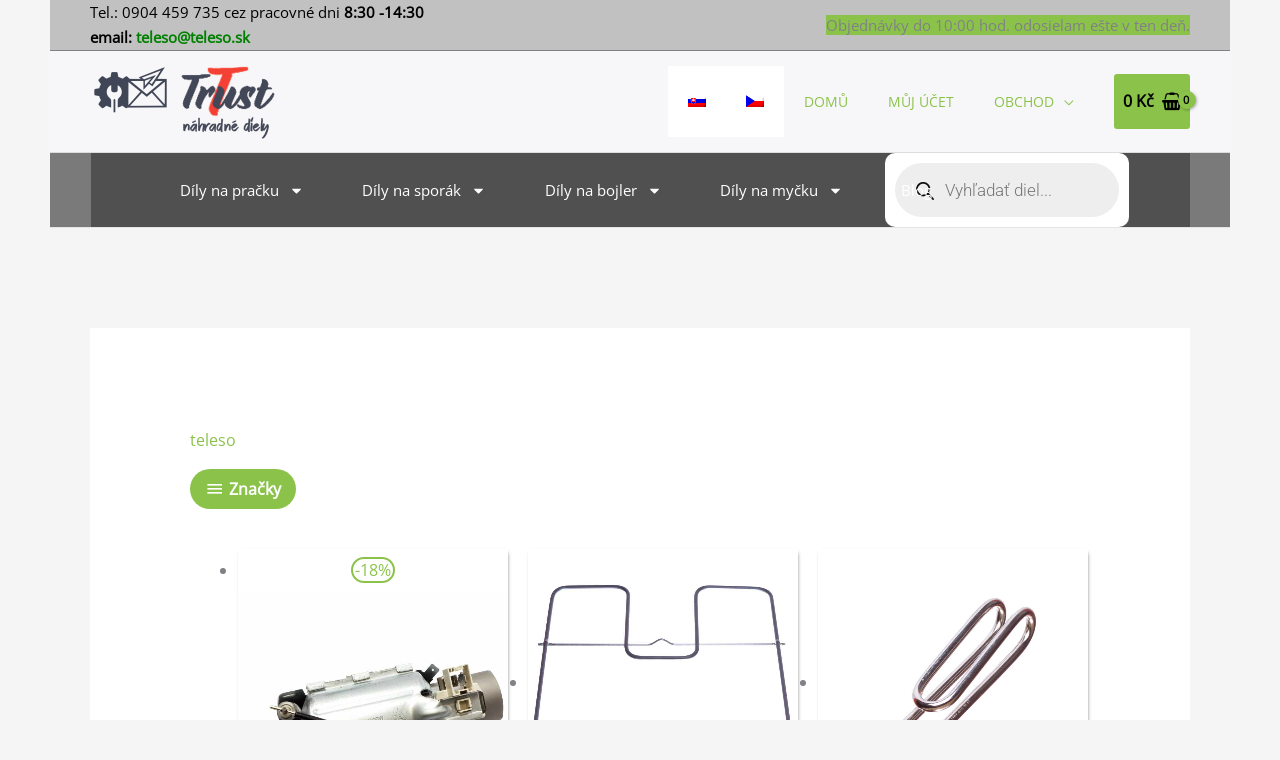

--- FILE ---
content_type: text/html; charset=UTF-8
request_url: https://teleso.sk/cs/znacky-produktu/teleso-cs/
body_size: 61776
content:
<!DOCTYPE html>
<html lang="cs-CZ" prefix="og: https://ogp.me/ns#">
<head><meta charset="UTF-8"><script>if(navigator.userAgent.match(/MSIE|Internet Explorer/i)||navigator.userAgent.match(/Trident\/7\..*?rv:11/i)){var href=document.location.href;if(!href.match(/[?&]nowprocket/)){if(href.indexOf("?")==-1){if(href.indexOf("#")==-1){document.location.href=href+"?nowprocket=1"}else{document.location.href=href.replace("#","?nowprocket=1#")}}else{if(href.indexOf("#")==-1){document.location.href=href+"&nowprocket=1"}else{document.location.href=href.replace("#","&nowprocket=1#")}}}}</script><script>class RocketLazyLoadScripts{constructor(){this.triggerEvents=["keydown","mousedown","mousemove","touchmove","touchstart","touchend","wheel"],this.userEventHandler=this._triggerListener.bind(this),this.touchStartHandler=this._onTouchStart.bind(this),this.touchMoveHandler=this._onTouchMove.bind(this),this.touchEndHandler=this._onTouchEnd.bind(this),this.clickHandler=this._onClick.bind(this),this.interceptedClicks=[],window.addEventListener("pageshow",t=>{this.persisted=t.persisted}),window.addEventListener("DOMContentLoaded",()=>{this._preconnect3rdParties()}),this.delayedScripts={normal:[],async:[],defer:[]},this.trash=[],this.allJQueries=[]}_addUserInteractionListener(t){if(document.hidden){t._triggerListener();return}this.triggerEvents.forEach(e=>window.addEventListener(e,t.userEventHandler,{passive:!0})),window.addEventListener("touchstart",t.touchStartHandler,{passive:!0}),window.addEventListener("mousedown",t.touchStartHandler),document.addEventListener("visibilitychange",t.userEventHandler)}_removeUserInteractionListener(){this.triggerEvents.forEach(t=>window.removeEventListener(t,this.userEventHandler,{passive:!0})),document.removeEventListener("visibilitychange",this.userEventHandler)}_onTouchStart(t){"HTML"!==t.target.tagName&&(window.addEventListener("touchend",this.touchEndHandler),window.addEventListener("mouseup",this.touchEndHandler),window.addEventListener("touchmove",this.touchMoveHandler,{passive:!0}),window.addEventListener("mousemove",this.touchMoveHandler),t.target.addEventListener("click",this.clickHandler),this._renameDOMAttribute(t.target,"onclick","rocket-onclick"),this._pendingClickStarted())}_onTouchMove(t){window.removeEventListener("touchend",this.touchEndHandler),window.removeEventListener("mouseup",this.touchEndHandler),window.removeEventListener("touchmove",this.touchMoveHandler,{passive:!0}),window.removeEventListener("mousemove",this.touchMoveHandler),t.target.removeEventListener("click",this.clickHandler),this._renameDOMAttribute(t.target,"rocket-onclick","onclick"),this._pendingClickFinished()}_onTouchEnd(t){window.removeEventListener("touchend",this.touchEndHandler),window.removeEventListener("mouseup",this.touchEndHandler),window.removeEventListener("touchmove",this.touchMoveHandler,{passive:!0}),window.removeEventListener("mousemove",this.touchMoveHandler)}_onClick(t){t.target.removeEventListener("click",this.clickHandler),this._renameDOMAttribute(t.target,"rocket-onclick","onclick"),this.interceptedClicks.push(t),t.preventDefault(),t.stopPropagation(),t.stopImmediatePropagation(),this._pendingClickFinished()}_replayClicks(){window.removeEventListener("touchstart",this.touchStartHandler,{passive:!0}),window.removeEventListener("mousedown",this.touchStartHandler),this.interceptedClicks.forEach(t=>{t.target.dispatchEvent(new MouseEvent("click",{view:t.view,bubbles:!0,cancelable:!0}))})}_waitForPendingClicks(){return new Promise(t=>{this._isClickPending?this._pendingClickFinished=t:t()})}_pendingClickStarted(){this._isClickPending=!0}_pendingClickFinished(){this._isClickPending=!1}_renameDOMAttribute(t,e,r){t.hasAttribute&&t.hasAttribute(e)&&(event.target.setAttribute(r,event.target.getAttribute(e)),event.target.removeAttribute(e))}_triggerListener(){this._removeUserInteractionListener(this),"loading"===document.readyState?document.addEventListener("DOMContentLoaded",this._loadEverythingNow.bind(this)):this._loadEverythingNow()}_preconnect3rdParties(){let t=[];document.querySelectorAll("script[type=rocketlazyloadscript]").forEach(e=>{if(e.hasAttribute("src")){let r=new URL(e.src).origin;r!==location.origin&&t.push({src:r,crossOrigin:e.crossOrigin||"module"===e.getAttribute("data-rocket-type")})}}),t=[...new Map(t.map(t=>[JSON.stringify(t),t])).values()],this._batchInjectResourceHints(t,"preconnect")}async _loadEverythingNow(){this.lastBreath=Date.now(),this._delayEventListeners(this),this._delayJQueryReady(this),this._handleDocumentWrite(),this._registerAllDelayedScripts(),this._preloadAllScripts(),await this._loadScriptsFromList(this.delayedScripts.normal),await this._loadScriptsFromList(this.delayedScripts.defer),await this._loadScriptsFromList(this.delayedScripts.async);try{await this._triggerDOMContentLoaded(),await this._triggerWindowLoad()}catch(t){console.error(t)}window.dispatchEvent(new Event("rocket-allScriptsLoaded")),this._waitForPendingClicks().then(()=>{this._replayClicks()}),this._emptyTrash()}_registerAllDelayedScripts(){document.querySelectorAll("script[type=rocketlazyloadscript]").forEach(t=>{t.hasAttribute("data-rocket-src")?t.hasAttribute("async")&&!1!==t.async?this.delayedScripts.async.push(t):t.hasAttribute("defer")&&!1!==t.defer||"module"===t.getAttribute("data-rocket-type")?this.delayedScripts.defer.push(t):this.delayedScripts.normal.push(t):this.delayedScripts.normal.push(t)})}async _transformScript(t){return new Promise((await this._littleBreath(),navigator.userAgent.indexOf("Firefox/")>0||""===navigator.vendor)?e=>{let r=document.createElement("script");[...t.attributes].forEach(t=>{let e=t.nodeName;"type"!==e&&("data-rocket-type"===e&&(e="type"),"data-rocket-src"===e&&(e="src"),r.setAttribute(e,t.nodeValue))}),t.text&&(r.text=t.text),r.hasAttribute("src")?(r.addEventListener("load",e),r.addEventListener("error",e)):(r.text=t.text,e());try{t.parentNode.replaceChild(r,t)}catch(i){e()}}:async e=>{function r(){t.setAttribute("data-rocket-status","failed"),e()}try{let i=t.getAttribute("data-rocket-type"),n=t.getAttribute("data-rocket-src");t.text,i?(t.type=i,t.removeAttribute("data-rocket-type")):t.removeAttribute("type"),t.addEventListener("load",function r(){t.setAttribute("data-rocket-status","executed"),e()}),t.addEventListener("error",r),n?(t.removeAttribute("data-rocket-src"),t.src=n):t.src="data:text/javascript;base64,"+btoa(t.text)}catch(s){r()}})}async _loadScriptsFromList(t){let e=t.shift();return e&&e.isConnected?(await this._transformScript(e),this._loadScriptsFromList(t)):Promise.resolve()}_preloadAllScripts(){this._batchInjectResourceHints([...this.delayedScripts.normal,...this.delayedScripts.defer,...this.delayedScripts.async],"preload")}_batchInjectResourceHints(t,e){var r=document.createDocumentFragment();t.forEach(t=>{let i=t.getAttribute&&t.getAttribute("data-rocket-src")||t.src;if(i){let n=document.createElement("link");n.href=i,n.rel=e,"preconnect"!==e&&(n.as="script"),t.getAttribute&&"module"===t.getAttribute("data-rocket-type")&&(n.crossOrigin=!0),t.crossOrigin&&(n.crossOrigin=t.crossOrigin),t.integrity&&(n.integrity=t.integrity),r.appendChild(n),this.trash.push(n)}}),document.head.appendChild(r)}_delayEventListeners(t){let e={};function r(t,r){!function t(r){!e[r]&&(e[r]={originalFunctions:{add:r.addEventListener,remove:r.removeEventListener},eventsToRewrite:[]},r.addEventListener=function(){arguments[0]=i(arguments[0]),e[r].originalFunctions.add.apply(r,arguments)},r.removeEventListener=function(){arguments[0]=i(arguments[0]),e[r].originalFunctions.remove.apply(r,arguments)});function i(t){return e[r].eventsToRewrite.indexOf(t)>=0?"rocket-"+t:t}}(t),e[t].eventsToRewrite.push(r)}function i(t,e){let r=t[e];Object.defineProperty(t,e,{get:()=>r||function(){},set(i){t["rocket"+e]=r=i}})}r(document,"DOMContentLoaded"),r(window,"DOMContentLoaded"),r(window,"load"),r(window,"pageshow"),r(document,"readystatechange"),i(document,"onreadystatechange"),i(window,"onload"),i(window,"onpageshow")}_delayJQueryReady(t){let e;function r(r){if(r&&r.fn&&!t.allJQueries.includes(r)){r.fn.ready=r.fn.init.prototype.ready=function(e){return t.domReadyFired?e.bind(document)(r):document.addEventListener("rocket-DOMContentLoaded",()=>e.bind(document)(r)),r([])};let i=r.fn.on;r.fn.on=r.fn.init.prototype.on=function(){if(this[0]===window){function t(t){return t.split(" ").map(t=>"load"===t||0===t.indexOf("load.")?"rocket-jquery-load":t).join(" ")}"string"==typeof arguments[0]||arguments[0]instanceof String?arguments[0]=t(arguments[0]):"object"==typeof arguments[0]&&Object.keys(arguments[0]).forEach(e=>{delete Object.assign(arguments[0],{[t(e)]:arguments[0][e]})[e]})}return i.apply(this,arguments),this},t.allJQueries.push(r)}e=r}r(window.jQuery),Object.defineProperty(window,"jQuery",{get:()=>e,set(t){r(t)}})}async _triggerDOMContentLoaded(){this.domReadyFired=!0,await this._littleBreath(),document.dispatchEvent(new Event("rocket-DOMContentLoaded")),await this._littleBreath(),window.dispatchEvent(new Event("rocket-DOMContentLoaded")),await this._littleBreath(),document.dispatchEvent(new Event("rocket-readystatechange")),await this._littleBreath(),document.rocketonreadystatechange&&document.rocketonreadystatechange()}async _triggerWindowLoad(){await this._littleBreath(),window.dispatchEvent(new Event("rocket-load")),await this._littleBreath(),window.rocketonload&&window.rocketonload(),await this._littleBreath(),this.allJQueries.forEach(t=>t(window).trigger("rocket-jquery-load")),await this._littleBreath();let t=new Event("rocket-pageshow");t.persisted=this.persisted,window.dispatchEvent(t),await this._littleBreath(),window.rocketonpageshow&&window.rocketonpageshow({persisted:this.persisted})}_handleDocumentWrite(){let t=new Map;document.write=document.writeln=function(e){let r=document.currentScript;r||console.error("WPRocket unable to document.write this: "+e);let i=document.createRange(),n=r.parentElement,s=t.get(r);void 0===s&&(s=r.nextSibling,t.set(r,s));let a=document.createDocumentFragment();i.setStart(a,0),a.appendChild(i.createContextualFragment(e)),n.insertBefore(a,s)}}async _littleBreath(){Date.now()-this.lastBreath>45&&(await this._requestAnimFrame(),this.lastBreath=Date.now())}async _requestAnimFrame(){return document.hidden?new Promise(t=>setTimeout(t)):new Promise(t=>requestAnimationFrame(t))}_emptyTrash(){this.trash.forEach(t=>t.remove())}static run(){let t=new RocketLazyLoadScripts;t._addUserInteractionListener(t)}}RocketLazyLoadScripts.run();</script>

<meta name="viewport" content="width=device-width, initial-scale=1">
	<link rel="profile" href="https://gmpg.org/xfn/11"> 
	<!-- Statistics script Complianz GDPR/CCPA -->
						<script type="rocketlazyloadscript" data-category="functional">
							(function(w,d,s,l,i){w[l]=w[l]||[];w[l].push({'gtm.start':
		new Date().getTime(),event:'gtm.js'});var f=d.getElementsByTagName(s)[0],
	j=d.createElement(s),dl=l!='dataLayer'?'&l='+l:'';j.async=true;j.src=
	'https://www.googletagmanager.com/gtm.js?id='+i+dl;f.parentNode.insertBefore(j,f);
})(window,document,'script','dataLayer','GTM-WWQHTWQL');

const revokeListeners = [];
window.addRevokeListener = (callback) => {
	revokeListeners.push(callback);
};
document.addEventListener("cmplz_revoke", function (e) {
	cmplz_set_cookie('cmplz_consent_mode', 'revoked', false );
	revokeListeners.forEach((callback) => {
		callback();
	});
});

const consentListeners = [];
/**
 * Called from GTM template to set callback to be executed when user consent is provided.
 * @param callback
 */
window.addConsentUpdateListener = (callback) => {
	consentListeners.push(callback);
};
document.addEventListener("cmplz_fire_categories", function (e) {
	var consentedCategories = e.detail.categories;
	const consent = {
		'security_storage': "granted",
		'functionality_storage': "granted",
		'personalization_storage':  cmplz_in_array( 'preferences', consentedCategories ) ? 'granted' : 'denied',
		'analytics_storage':  cmplz_in_array( 'statistics', consentedCategories ) ? 'granted' : 'denied',
		'ad_storage': cmplz_in_array( 'marketing', consentedCategories ) ? 'granted' : 'denied',
		'ad_user_data': cmplz_in_array( 'marketing', consentedCategories ) ? 'granted' : 'denied',
		'ad_personalization': cmplz_in_array( 'marketing', consentedCategories ) ? 'granted' : 'denied',
	};

	//don't use automatic prefixing, as the TM template needs to be sure it's cmplz_.
	let consented = [];
	for (const [key, value] of Object.entries(consent)) {
		if (value === 'granted') {
			consented.push(key);
		}
	}
	cmplz_set_cookie('cmplz_consent_mode', consented.join(','), false );
	consentListeners.forEach((callback) => {
		callback(consent);
	});
});
						</script><link rel="preload" href="https://teleso.sk/wp-content/astra-local-fonts/open-sans/memSYaGs126MiZpBA-UvWbX2vVnXBbObj2OVZyOOSr4dVJWUgsjZ0B4gaVI.woff2" as="font" type="font/woff2" crossorigin>	<style>img:is([sizes="auto" i], [sizes^="auto," i]) { contain-intrinsic-size: 3000px 1500px }</style>
	<link rel="alternate" hreflang="sk" href="https://teleso.sk/znacka-produktu/teleso/" />
<link rel="alternate" hreflang="cs" href="https://teleso.sk/cs/znacky-produktu/teleso-cs/" />
<link rel="alternate" hreflang="x-default" href="https://teleso.sk/znacka-produktu/teleso/" />

<!-- Google Tag Manager for WordPress by gtm4wp.com -->
<script data-cfasync="false" data-pagespeed-no-defer>
	var gtm4wp_datalayer_name = "dataLayer";
	var dataLayer = dataLayer || [];
	const gtm4wp_use_sku_instead = false;
	const gtm4wp_currency = 'CZK';
	const gtm4wp_product_per_impression = false;
	const gtm4wp_clear_ecommerce = false;
	const gtm4wp_datalayer_max_timeout = 2000;
</script>
<!-- End Google Tag Manager for WordPress by gtm4wp.com -->
<!-- Optimalizace pro vyhledávače podle Rank Math - https://rankmath.com/ -->
<title>teleso Archives - Trust - náhradné diely na práčku, bojler, sporák, rúru</title>
<meta name="robots" content="follow, index, max-snippet:-1, max-video-preview:-1, max-image-preview:large"/>
<link rel="canonical" href="https://teleso.sk/cs/znacky-produktu/teleso-cs/" />
<link rel="next" href="https://teleso.sk/cs/znacky-produktu/teleso-cs/page/2/" />
<meta property="og:locale" content="cs_CZ" />
<meta property="og:type" content="article" />
<meta property="og:title" content="teleso Archives - Trust - náhradné diely na práčku, bojler, sporák, rúru" />
<meta property="og:url" content="https://teleso.sk/cs/znacky-produktu/teleso-cs/" />
<meta property="og:site_name" content="Trust - náhradné diely na práčku, bojler, sporák, rúru" />
<meta name="twitter:card" content="summary_large_image" />
<meta name="twitter:title" content="teleso Archives - Trust - náhradné diely na práčku, bojler, sporák, rúru" />
<meta name="twitter:label1" content="Produkty" />
<meta name="twitter:data1" content="109" />
<script type="application/ld+json" class="rank-math-schema">{"@context":"https://schema.org","@graph":[{"@type":"Organization","@id":"https://teleso.sk/cs/#organization/","name":"Trust - n\u00e1hradn\u00e9 diely na pr\u00e1\u010dku, bojler, spor\u00e1k, r\u00faru"},{"@type":"WebSite","@id":"https://teleso.sk/cs/#website/","url":"https://teleso.sk/cs/","name":"Trust - n\u00e1hradn\u00e9 diely na pr\u00e1\u010dku, bojler, spor\u00e1k, r\u00faru","publisher":{"@id":"https://teleso.sk/cs/#organization/"},"inLanguage":"cs"},{"@type":"BreadcrumbList","@id":"https://teleso.sk/cs/znacky-produktu/teleso-cs/#breadcrumb","itemListElement":[{"@type":"ListItem","position":"1","item":{"@id":"https://teleso.sk","name":"Home"}},{"@type":"ListItem","position":"2","item":{"@id":"https://teleso.sk/cs/znacky-produktu/teleso-cs/","name":"Produkty se \u0161t\u00edtkem &ldquo;teleso&rdquo;"}}]},{"@type":"CollectionPage","@id":"https://teleso.sk/cs/znacky-produktu/teleso-cs/#webpage","url":"https://teleso.sk/cs/znacky-produktu/teleso-cs/","name":"teleso Archives - Trust - n\u00e1hradn\u00e9 diely na pr\u00e1\u010dku, bojler, spor\u00e1k, r\u00faru","isPartOf":{"@id":"https://teleso.sk/cs/#website/"},"inLanguage":"cs","breadcrumb":{"@id":"https://teleso.sk/cs/znacky-produktu/teleso-cs/#breadcrumb"}}]}</script>
<!-- /Rank Math WordPress SEO plugin -->

<link rel='dns-prefetch' href='//cdn.jsdelivr.net' />
<link rel="alternate" type="application/rss+xml" title="Trust - náhradné diely na práčku, bojler, sporák, rúru &raquo; RSS zdroj" href="https://teleso.sk/cs/feed/" />
<link rel="alternate" type="application/rss+xml" title="Trust - náhradné diely na práčku, bojler, sporák, rúru &raquo; RSS komentářů" href="https://teleso.sk/cs/comments/feed/" />
<link rel="alternate" type="application/rss+xml" title="Trust - náhradné diely na práčku, bojler, sporák, rúru &raquo; teleso Štítek RSS" href="https://teleso.sk/cs/znacky-produktu/teleso-cs/feed/" />
<script type="rocketlazyloadscript">
window._wpemojiSettings = {"baseUrl":"https:\/\/s.w.org\/images\/core\/emoji\/16.0.1\/72x72\/","ext":".png","svgUrl":"https:\/\/s.w.org\/images\/core\/emoji\/16.0.1\/svg\/","svgExt":".svg","source":{"concatemoji":"https:\/\/teleso.sk\/wp-includes\/js\/wp-emoji-release.min.js?ver=6.8.3"}};
/*! This file is auto-generated */
!function(s,n){var o,i,e;function c(e){try{var t={supportTests:e,timestamp:(new Date).valueOf()};sessionStorage.setItem(o,JSON.stringify(t))}catch(e){}}function p(e,t,n){e.clearRect(0,0,e.canvas.width,e.canvas.height),e.fillText(t,0,0);var t=new Uint32Array(e.getImageData(0,0,e.canvas.width,e.canvas.height).data),a=(e.clearRect(0,0,e.canvas.width,e.canvas.height),e.fillText(n,0,0),new Uint32Array(e.getImageData(0,0,e.canvas.width,e.canvas.height).data));return t.every(function(e,t){return e===a[t]})}function u(e,t){e.clearRect(0,0,e.canvas.width,e.canvas.height),e.fillText(t,0,0);for(var n=e.getImageData(16,16,1,1),a=0;a<n.data.length;a++)if(0!==n.data[a])return!1;return!0}function f(e,t,n,a){switch(t){case"flag":return n(e,"\ud83c\udff3\ufe0f\u200d\u26a7\ufe0f","\ud83c\udff3\ufe0f\u200b\u26a7\ufe0f")?!1:!n(e,"\ud83c\udde8\ud83c\uddf6","\ud83c\udde8\u200b\ud83c\uddf6")&&!n(e,"\ud83c\udff4\udb40\udc67\udb40\udc62\udb40\udc65\udb40\udc6e\udb40\udc67\udb40\udc7f","\ud83c\udff4\u200b\udb40\udc67\u200b\udb40\udc62\u200b\udb40\udc65\u200b\udb40\udc6e\u200b\udb40\udc67\u200b\udb40\udc7f");case"emoji":return!a(e,"\ud83e\udedf")}return!1}function g(e,t,n,a){var r="undefined"!=typeof WorkerGlobalScope&&self instanceof WorkerGlobalScope?new OffscreenCanvas(300,150):s.createElement("canvas"),o=r.getContext("2d",{willReadFrequently:!0}),i=(o.textBaseline="top",o.font="600 32px Arial",{});return e.forEach(function(e){i[e]=t(o,e,n,a)}),i}function t(e){var t=s.createElement("script");t.src=e,t.defer=!0,s.head.appendChild(t)}"undefined"!=typeof Promise&&(o="wpEmojiSettingsSupports",i=["flag","emoji"],n.supports={everything:!0,everythingExceptFlag:!0},e=new Promise(function(e){s.addEventListener("DOMContentLoaded",e,{once:!0})}),new Promise(function(t){var n=function(){try{var e=JSON.parse(sessionStorage.getItem(o));if("object"==typeof e&&"number"==typeof e.timestamp&&(new Date).valueOf()<e.timestamp+604800&&"object"==typeof e.supportTests)return e.supportTests}catch(e){}return null}();if(!n){if("undefined"!=typeof Worker&&"undefined"!=typeof OffscreenCanvas&&"undefined"!=typeof URL&&URL.createObjectURL&&"undefined"!=typeof Blob)try{var e="postMessage("+g.toString()+"("+[JSON.stringify(i),f.toString(),p.toString(),u.toString()].join(",")+"));",a=new Blob([e],{type:"text/javascript"}),r=new Worker(URL.createObjectURL(a),{name:"wpTestEmojiSupports"});return void(r.onmessage=function(e){c(n=e.data),r.terminate(),t(n)})}catch(e){}c(n=g(i,f,p,u))}t(n)}).then(function(e){for(var t in e)n.supports[t]=e[t],n.supports.everything=n.supports.everything&&n.supports[t],"flag"!==t&&(n.supports.everythingExceptFlag=n.supports.everythingExceptFlag&&n.supports[t]);n.supports.everythingExceptFlag=n.supports.everythingExceptFlag&&!n.supports.flag,n.DOMReady=!1,n.readyCallback=function(){n.DOMReady=!0}}).then(function(){return e}).then(function(){var e;n.supports.everything||(n.readyCallback(),(e=n.source||{}).concatemoji?t(e.concatemoji):e.wpemoji&&e.twemoji&&(t(e.twemoji),t(e.wpemoji)))}))}((window,document),window._wpemojiSettings);
</script>
<link data-minify="1" rel='stylesheet' id='berocket_product_brand_style-css' href='https://teleso.sk/wp-content/cache/min/1/wp-content/plugins/brands-for-woocommerce/css/frontend.css?ver=1761335596' media='all' />
<link rel='stylesheet' id='astra-theme-css-css' href='https://teleso.sk/wp-content/themes/astra/assets/css/minified/frontend.min.css?ver=4.11.13' media='all' />
<link data-minify="1" rel='stylesheet' id='astra-google-fonts-css' href='https://teleso.sk/wp-content/cache/min/1/wp-content/astra-local-fonts/astra-local-fonts.css?ver=1761335596' media='all' />
<link data-minify="1" rel='stylesheet' id='astra-theme-dynamic-css' href='https://teleso.sk/wp-content/cache/min/1/wp-content/uploads/astra/astra-theme-dynamic-css-product_tag-968.css?ver=1762001941' media='all' />
<link data-minify="1" rel='stylesheet' id='hfe-widgets-style-css' href='https://teleso.sk/wp-content/cache/min/1/wp-content/plugins/header-footer-elementor/inc/widgets-css/frontend.css?ver=1761335596' media='all' />
<link data-minify="1" rel='stylesheet' id='hfe-woo-product-grid-css' href='https://teleso.sk/wp-content/cache/min/1/wp-content/plugins/header-footer-elementor/inc/widgets-css/woo-products.css?ver=1761335596' media='all' />
<style id='wp-emoji-styles-inline-css'>

	img.wp-smiley, img.emoji {
		display: inline !important;
		border: none !important;
		box-shadow: none !important;
		height: 1em !important;
		width: 1em !important;
		margin: 0 0.07em !important;
		vertical-align: -0.1em !important;
		background: none !important;
		padding: 0 !important;
	}
</style>
<style id='global-styles-inline-css'>
:root{--wp--preset--aspect-ratio--square: 1;--wp--preset--aspect-ratio--4-3: 4/3;--wp--preset--aspect-ratio--3-4: 3/4;--wp--preset--aspect-ratio--3-2: 3/2;--wp--preset--aspect-ratio--2-3: 2/3;--wp--preset--aspect-ratio--16-9: 16/9;--wp--preset--aspect-ratio--9-16: 9/16;--wp--preset--color--black: #000000;--wp--preset--color--cyan-bluish-gray: #abb8c3;--wp--preset--color--white: #ffffff;--wp--preset--color--pale-pink: #f78da7;--wp--preset--color--vivid-red: #cf2e2e;--wp--preset--color--luminous-vivid-orange: #ff6900;--wp--preset--color--luminous-vivid-amber: #fcb900;--wp--preset--color--light-green-cyan: #7bdcb5;--wp--preset--color--vivid-green-cyan: #00d084;--wp--preset--color--pale-cyan-blue: #8ed1fc;--wp--preset--color--vivid-cyan-blue: #0693e3;--wp--preset--color--vivid-purple: #9b51e0;--wp--preset--color--ast-global-color-0: var(--ast-global-color-0);--wp--preset--color--ast-global-color-1: var(--ast-global-color-1);--wp--preset--color--ast-global-color-2: var(--ast-global-color-2);--wp--preset--color--ast-global-color-3: var(--ast-global-color-3);--wp--preset--color--ast-global-color-4: var(--ast-global-color-4);--wp--preset--color--ast-global-color-5: var(--ast-global-color-5);--wp--preset--color--ast-global-color-6: var(--ast-global-color-6);--wp--preset--color--ast-global-color-7: var(--ast-global-color-7);--wp--preset--color--ast-global-color-8: var(--ast-global-color-8);--wp--preset--gradient--vivid-cyan-blue-to-vivid-purple: linear-gradient(135deg,rgba(6,147,227,1) 0%,rgb(155,81,224) 100%);--wp--preset--gradient--light-green-cyan-to-vivid-green-cyan: linear-gradient(135deg,rgb(122,220,180) 0%,rgb(0,208,130) 100%);--wp--preset--gradient--luminous-vivid-amber-to-luminous-vivid-orange: linear-gradient(135deg,rgba(252,185,0,1) 0%,rgba(255,105,0,1) 100%);--wp--preset--gradient--luminous-vivid-orange-to-vivid-red: linear-gradient(135deg,rgba(255,105,0,1) 0%,rgb(207,46,46) 100%);--wp--preset--gradient--very-light-gray-to-cyan-bluish-gray: linear-gradient(135deg,rgb(238,238,238) 0%,rgb(169,184,195) 100%);--wp--preset--gradient--cool-to-warm-spectrum: linear-gradient(135deg,rgb(74,234,220) 0%,rgb(151,120,209) 20%,rgb(207,42,186) 40%,rgb(238,44,130) 60%,rgb(251,105,98) 80%,rgb(254,248,76) 100%);--wp--preset--gradient--blush-light-purple: linear-gradient(135deg,rgb(255,206,236) 0%,rgb(152,150,240) 100%);--wp--preset--gradient--blush-bordeaux: linear-gradient(135deg,rgb(254,205,165) 0%,rgb(254,45,45) 50%,rgb(107,0,62) 100%);--wp--preset--gradient--luminous-dusk: linear-gradient(135deg,rgb(255,203,112) 0%,rgb(199,81,192) 50%,rgb(65,88,208) 100%);--wp--preset--gradient--pale-ocean: linear-gradient(135deg,rgb(255,245,203) 0%,rgb(182,227,212) 50%,rgb(51,167,181) 100%);--wp--preset--gradient--electric-grass: linear-gradient(135deg,rgb(202,248,128) 0%,rgb(113,206,126) 100%);--wp--preset--gradient--midnight: linear-gradient(135deg,rgb(2,3,129) 0%,rgb(40,116,252) 100%);--wp--preset--font-size--small: 13px;--wp--preset--font-size--medium: 20px;--wp--preset--font-size--large: 36px;--wp--preset--font-size--x-large: 42px;--wp--preset--spacing--20: 0.44rem;--wp--preset--spacing--30: 0.67rem;--wp--preset--spacing--40: 1rem;--wp--preset--spacing--50: 1.5rem;--wp--preset--spacing--60: 2.25rem;--wp--preset--spacing--70: 3.38rem;--wp--preset--spacing--80: 5.06rem;--wp--preset--shadow--natural: 6px 6px 9px rgba(0, 0, 0, 0.2);--wp--preset--shadow--deep: 12px 12px 50px rgba(0, 0, 0, 0.4);--wp--preset--shadow--sharp: 6px 6px 0px rgba(0, 0, 0, 0.2);--wp--preset--shadow--outlined: 6px 6px 0px -3px rgba(255, 255, 255, 1), 6px 6px rgba(0, 0, 0, 1);--wp--preset--shadow--crisp: 6px 6px 0px rgba(0, 0, 0, 1);}:root { --wp--style--global--content-size: var(--wp--custom--ast-content-width-size);--wp--style--global--wide-size: var(--wp--custom--ast-wide-width-size); }:where(body) { margin: 0; }.wp-site-blocks > .alignleft { float: left; margin-right: 2em; }.wp-site-blocks > .alignright { float: right; margin-left: 2em; }.wp-site-blocks > .aligncenter { justify-content: center; margin-left: auto; margin-right: auto; }:where(.wp-site-blocks) > * { margin-block-start: 24px; margin-block-end: 0; }:where(.wp-site-blocks) > :first-child { margin-block-start: 0; }:where(.wp-site-blocks) > :last-child { margin-block-end: 0; }:root { --wp--style--block-gap: 24px; }:root :where(.is-layout-flow) > :first-child{margin-block-start: 0;}:root :where(.is-layout-flow) > :last-child{margin-block-end: 0;}:root :where(.is-layout-flow) > *{margin-block-start: 24px;margin-block-end: 0;}:root :where(.is-layout-constrained) > :first-child{margin-block-start: 0;}:root :where(.is-layout-constrained) > :last-child{margin-block-end: 0;}:root :where(.is-layout-constrained) > *{margin-block-start: 24px;margin-block-end: 0;}:root :where(.is-layout-flex){gap: 24px;}:root :where(.is-layout-grid){gap: 24px;}.is-layout-flow > .alignleft{float: left;margin-inline-start: 0;margin-inline-end: 2em;}.is-layout-flow > .alignright{float: right;margin-inline-start: 2em;margin-inline-end: 0;}.is-layout-flow > .aligncenter{margin-left: auto !important;margin-right: auto !important;}.is-layout-constrained > .alignleft{float: left;margin-inline-start: 0;margin-inline-end: 2em;}.is-layout-constrained > .alignright{float: right;margin-inline-start: 2em;margin-inline-end: 0;}.is-layout-constrained > .aligncenter{margin-left: auto !important;margin-right: auto !important;}.is-layout-constrained > :where(:not(.alignleft):not(.alignright):not(.alignfull)){max-width: var(--wp--style--global--content-size);margin-left: auto !important;margin-right: auto !important;}.is-layout-constrained > .alignwide{max-width: var(--wp--style--global--wide-size);}body .is-layout-flex{display: flex;}.is-layout-flex{flex-wrap: wrap;align-items: center;}.is-layout-flex > :is(*, div){margin: 0;}body .is-layout-grid{display: grid;}.is-layout-grid > :is(*, div){margin: 0;}body{padding-top: 0px;padding-right: 0px;padding-bottom: 0px;padding-left: 0px;}a:where(:not(.wp-element-button)){text-decoration: none;}:root :where(.wp-element-button, .wp-block-button__link){background-color: #32373c;border-width: 0;color: #fff;font-family: inherit;font-size: inherit;line-height: inherit;padding: calc(0.667em + 2px) calc(1.333em + 2px);text-decoration: none;}.has-black-color{color: var(--wp--preset--color--black) !important;}.has-cyan-bluish-gray-color{color: var(--wp--preset--color--cyan-bluish-gray) !important;}.has-white-color{color: var(--wp--preset--color--white) !important;}.has-pale-pink-color{color: var(--wp--preset--color--pale-pink) !important;}.has-vivid-red-color{color: var(--wp--preset--color--vivid-red) !important;}.has-luminous-vivid-orange-color{color: var(--wp--preset--color--luminous-vivid-orange) !important;}.has-luminous-vivid-amber-color{color: var(--wp--preset--color--luminous-vivid-amber) !important;}.has-light-green-cyan-color{color: var(--wp--preset--color--light-green-cyan) !important;}.has-vivid-green-cyan-color{color: var(--wp--preset--color--vivid-green-cyan) !important;}.has-pale-cyan-blue-color{color: var(--wp--preset--color--pale-cyan-blue) !important;}.has-vivid-cyan-blue-color{color: var(--wp--preset--color--vivid-cyan-blue) !important;}.has-vivid-purple-color{color: var(--wp--preset--color--vivid-purple) !important;}.has-ast-global-color-0-color{color: var(--wp--preset--color--ast-global-color-0) !important;}.has-ast-global-color-1-color{color: var(--wp--preset--color--ast-global-color-1) !important;}.has-ast-global-color-2-color{color: var(--wp--preset--color--ast-global-color-2) !important;}.has-ast-global-color-3-color{color: var(--wp--preset--color--ast-global-color-3) !important;}.has-ast-global-color-4-color{color: var(--wp--preset--color--ast-global-color-4) !important;}.has-ast-global-color-5-color{color: var(--wp--preset--color--ast-global-color-5) !important;}.has-ast-global-color-6-color{color: var(--wp--preset--color--ast-global-color-6) !important;}.has-ast-global-color-7-color{color: var(--wp--preset--color--ast-global-color-7) !important;}.has-ast-global-color-8-color{color: var(--wp--preset--color--ast-global-color-8) !important;}.has-black-background-color{background-color: var(--wp--preset--color--black) !important;}.has-cyan-bluish-gray-background-color{background-color: var(--wp--preset--color--cyan-bluish-gray) !important;}.has-white-background-color{background-color: var(--wp--preset--color--white) !important;}.has-pale-pink-background-color{background-color: var(--wp--preset--color--pale-pink) !important;}.has-vivid-red-background-color{background-color: var(--wp--preset--color--vivid-red) !important;}.has-luminous-vivid-orange-background-color{background-color: var(--wp--preset--color--luminous-vivid-orange) !important;}.has-luminous-vivid-amber-background-color{background-color: var(--wp--preset--color--luminous-vivid-amber) !important;}.has-light-green-cyan-background-color{background-color: var(--wp--preset--color--light-green-cyan) !important;}.has-vivid-green-cyan-background-color{background-color: var(--wp--preset--color--vivid-green-cyan) !important;}.has-pale-cyan-blue-background-color{background-color: var(--wp--preset--color--pale-cyan-blue) !important;}.has-vivid-cyan-blue-background-color{background-color: var(--wp--preset--color--vivid-cyan-blue) !important;}.has-vivid-purple-background-color{background-color: var(--wp--preset--color--vivid-purple) !important;}.has-ast-global-color-0-background-color{background-color: var(--wp--preset--color--ast-global-color-0) !important;}.has-ast-global-color-1-background-color{background-color: var(--wp--preset--color--ast-global-color-1) !important;}.has-ast-global-color-2-background-color{background-color: var(--wp--preset--color--ast-global-color-2) !important;}.has-ast-global-color-3-background-color{background-color: var(--wp--preset--color--ast-global-color-3) !important;}.has-ast-global-color-4-background-color{background-color: var(--wp--preset--color--ast-global-color-4) !important;}.has-ast-global-color-5-background-color{background-color: var(--wp--preset--color--ast-global-color-5) !important;}.has-ast-global-color-6-background-color{background-color: var(--wp--preset--color--ast-global-color-6) !important;}.has-ast-global-color-7-background-color{background-color: var(--wp--preset--color--ast-global-color-7) !important;}.has-ast-global-color-8-background-color{background-color: var(--wp--preset--color--ast-global-color-8) !important;}.has-black-border-color{border-color: var(--wp--preset--color--black) !important;}.has-cyan-bluish-gray-border-color{border-color: var(--wp--preset--color--cyan-bluish-gray) !important;}.has-white-border-color{border-color: var(--wp--preset--color--white) !important;}.has-pale-pink-border-color{border-color: var(--wp--preset--color--pale-pink) !important;}.has-vivid-red-border-color{border-color: var(--wp--preset--color--vivid-red) !important;}.has-luminous-vivid-orange-border-color{border-color: var(--wp--preset--color--luminous-vivid-orange) !important;}.has-luminous-vivid-amber-border-color{border-color: var(--wp--preset--color--luminous-vivid-amber) !important;}.has-light-green-cyan-border-color{border-color: var(--wp--preset--color--light-green-cyan) !important;}.has-vivid-green-cyan-border-color{border-color: var(--wp--preset--color--vivid-green-cyan) !important;}.has-pale-cyan-blue-border-color{border-color: var(--wp--preset--color--pale-cyan-blue) !important;}.has-vivid-cyan-blue-border-color{border-color: var(--wp--preset--color--vivid-cyan-blue) !important;}.has-vivid-purple-border-color{border-color: var(--wp--preset--color--vivid-purple) !important;}.has-ast-global-color-0-border-color{border-color: var(--wp--preset--color--ast-global-color-0) !important;}.has-ast-global-color-1-border-color{border-color: var(--wp--preset--color--ast-global-color-1) !important;}.has-ast-global-color-2-border-color{border-color: var(--wp--preset--color--ast-global-color-2) !important;}.has-ast-global-color-3-border-color{border-color: var(--wp--preset--color--ast-global-color-3) !important;}.has-ast-global-color-4-border-color{border-color: var(--wp--preset--color--ast-global-color-4) !important;}.has-ast-global-color-5-border-color{border-color: var(--wp--preset--color--ast-global-color-5) !important;}.has-ast-global-color-6-border-color{border-color: var(--wp--preset--color--ast-global-color-6) !important;}.has-ast-global-color-7-border-color{border-color: var(--wp--preset--color--ast-global-color-7) !important;}.has-ast-global-color-8-border-color{border-color: var(--wp--preset--color--ast-global-color-8) !important;}.has-vivid-cyan-blue-to-vivid-purple-gradient-background{background: var(--wp--preset--gradient--vivid-cyan-blue-to-vivid-purple) !important;}.has-light-green-cyan-to-vivid-green-cyan-gradient-background{background: var(--wp--preset--gradient--light-green-cyan-to-vivid-green-cyan) !important;}.has-luminous-vivid-amber-to-luminous-vivid-orange-gradient-background{background: var(--wp--preset--gradient--luminous-vivid-amber-to-luminous-vivid-orange) !important;}.has-luminous-vivid-orange-to-vivid-red-gradient-background{background: var(--wp--preset--gradient--luminous-vivid-orange-to-vivid-red) !important;}.has-very-light-gray-to-cyan-bluish-gray-gradient-background{background: var(--wp--preset--gradient--very-light-gray-to-cyan-bluish-gray) !important;}.has-cool-to-warm-spectrum-gradient-background{background: var(--wp--preset--gradient--cool-to-warm-spectrum) !important;}.has-blush-light-purple-gradient-background{background: var(--wp--preset--gradient--blush-light-purple) !important;}.has-blush-bordeaux-gradient-background{background: var(--wp--preset--gradient--blush-bordeaux) !important;}.has-luminous-dusk-gradient-background{background: var(--wp--preset--gradient--luminous-dusk) !important;}.has-pale-ocean-gradient-background{background: var(--wp--preset--gradient--pale-ocean) !important;}.has-electric-grass-gradient-background{background: var(--wp--preset--gradient--electric-grass) !important;}.has-midnight-gradient-background{background: var(--wp--preset--gradient--midnight) !important;}.has-small-font-size{font-size: var(--wp--preset--font-size--small) !important;}.has-medium-font-size{font-size: var(--wp--preset--font-size--medium) !important;}.has-large-font-size{font-size: var(--wp--preset--font-size--large) !important;}.has-x-large-font-size{font-size: var(--wp--preset--font-size--x-large) !important;}
:root :where(.wp-block-pullquote){font-size: 1.5em;line-height: 1.6;}
</style>
<link data-minify="1" rel='stylesheet' id='ToretZasilkovna-select2-css-css' href='https://teleso.sk/wp-content/cache/min/1/npm/select2@4.1.0-rc.0/dist/css/select2.min.css?ver=1761335596' media='all' />
<link data-minify="1" rel='stylesheet' id='ToretZasilkovna-draw-css-css' href='https://teleso.sk/wp-content/cache/min/1/wp-content/plugins/toret-zasilkovna/vendor/toret/toret-library/src/assets/css/toret-draw.css?ver=1761335596' media='all' />
<link data-minify="1" rel='stylesheet' id='ToretZasilkovna-form-css-css' href='https://teleso.sk/wp-content/cache/min/1/wp-content/plugins/toret-zasilkovna/vendor/toret/toret-library/src/assets/css/toret-draw-form.css?ver=1761335596' media='all' />
<link data-minify="1" rel='stylesheet' id='zasilkovna-public-styles-css' href='https://teleso.sk/wp-content/cache/min/1/wp-content/plugins/toret-zasilkovna/assets/css/public.css?ver=1761335596' media='all' />
<link data-minify="1" rel='stylesheet' id='wcml-horizontal-list-0-css' href='https://teleso.sk/wp-content/cache/min/1/wp-content/plugins/woocommerce-multilingual/templates/currency-switchers/legacy-list-horizontal/style.css?ver=1761335596' media='all' />
<style id='wcml-horizontal-list-0-inline-css'>
.product.wcml-horizontal-list, .product.wcml-horizontal-list li, .product.wcml-horizontal-list li li{border-color:#cdcdcd ;}.product.wcml-horizontal-list li>a {color:#222222;background-color:#e5e5e5;}.product.wcml-horizontal-list li:hover>a, .product.wcml-horizontal-list li:focus>a {color:#000000;background-color:#eeeeee;}.product.wcml-horizontal-list .wcml-cs-active-currency>a {color:#222222;background-color:#eeeeee;}.product.wcml-horizontal-list .wcml-cs-active-currency:hover>a, .product.wcml-horizontal-list .wcml-cs-active-currency:focus>a {color:#000000;background-color:#eeeeee;}
</style>
<link rel='stylesheet' id='woocommerce-layout-css' href='https://teleso.sk/wp-content/themes/astra/assets/css/minified/compatibility/woocommerce/woocommerce-layout.min.css?ver=4.11.13' media='all' />
<link rel='stylesheet' id='woocommerce-smallscreen-css' href='https://teleso.sk/wp-content/themes/astra/assets/css/minified/compatibility/woocommerce/woocommerce-smallscreen.min.css?ver=4.11.13' media='only screen and (max-width: 768px)' />
<link data-minify="1" rel='stylesheet' id='woocommerce-general-css' href='https://teleso.sk/wp-content/cache/min/1/wp-content/themes/astra/assets/css/minified/compatibility/woocommerce/woocommerce.min.css?ver=1761335596' media='all' />
<style id='woocommerce-general-inline-css'>
.woocommerce a.added_to_cart { display: none; }
					.woocommerce-js a.button, .woocommerce button.button, .woocommerce input.button, .woocommerce #respond input#submit {
						font-size: 100%;
						line-height: 1;
						text-decoration: none;
						overflow: visible;
						padding: 0.5em 0.75em;
						font-weight: 700;
						border-radius: 3px;
						color: $secondarytext;
						background-color: $secondary;
						border: 0;
					}
					.woocommerce-js a.button:hover, .woocommerce button.button:hover, .woocommerce input.button:hover, .woocommerce #respond input#submit:hover {
						background-color: #dad8da;
						background-image: none;
						color: #515151;
					}
				#customer_details h3:not(.elementor-widget-woocommerce-checkout-page h3){font-size:1.2rem;padding:20px 0 14px;margin:0 0 20px;border-bottom:1px solid var(--ast-border-color);font-weight:700;}form #order_review_heading:not(.elementor-widget-woocommerce-checkout-page #order_review_heading){border-width:2px 2px 0 2px;border-style:solid;font-size:1.2rem;margin:0;padding:1.5em 1.5em 1em;border-color:var(--ast-border-color);font-weight:700;}.woocommerce-Address h3, .cart-collaterals h2{font-size:1.2rem;padding:.7em 1em;}.woocommerce-cart .cart-collaterals .cart_totals>h2{font-weight:700;}form #order_review:not(.elementor-widget-woocommerce-checkout-page #order_review){padding:0 2em;border-width:0 2px 2px;border-style:solid;border-color:var(--ast-border-color);}ul#shipping_method li:not(.elementor-widget-woocommerce-cart #shipping_method li){margin:0;padding:0.25em 0 0.25em 22px;text-indent:-22px;list-style:none outside;}.woocommerce span.onsale, .wc-block-grid__product .wc-block-grid__product-onsale{background-color:#8bc34a;color:#000000;}.woocommerce-message, .woocommerce-info{border-top-color:#8bc34a;}.woocommerce-message::before,.woocommerce-info::before{color:#8bc34a;}.woocommerce ul.products li.product .price, .woocommerce div.product p.price, .woocommerce div.product span.price, .widget_layered_nav_filters ul li.chosen a, .woocommerce-page ul.products li.product .ast-woo-product-category, .wc-layered-nav-rating a{color:#333333;}.woocommerce nav.woocommerce-pagination ul,.woocommerce nav.woocommerce-pagination ul li{border-color:#8bc34a;}.woocommerce nav.woocommerce-pagination ul li a:focus, .woocommerce nav.woocommerce-pagination ul li a:hover, .woocommerce nav.woocommerce-pagination ul li span.current{background:#8bc34a;color:#ffffff;}.woocommerce-MyAccount-navigation-link.is-active a{color:#8bc34a;}.woocommerce .widget_price_filter .ui-slider .ui-slider-range, .woocommerce .widget_price_filter .ui-slider .ui-slider-handle{background-color:#8bc34a;}.woocommerce .star-rating, .woocommerce .comment-form-rating .stars a, .woocommerce .star-rating::before{color:var(--ast-global-color-3);}.woocommerce div.product .woocommerce-tabs ul.tabs li.active:before,  .woocommerce div.ast-product-tabs-layout-vertical .woocommerce-tabs ul.tabs li:hover::before{background:#8bc34a;}.woocommerce .woocommerce-cart-form button[name="update_cart"]:disabled{color:#ffffff;}.woocommerce #content table.cart .button[name="apply_coupon"], .woocommerce-page #content table.cart .button[name="apply_coupon"]{padding:10px 40px;}.woocommerce table.cart td.actions .button, .woocommerce #content table.cart td.actions .button, .woocommerce-page table.cart td.actions .button, .woocommerce-page #content table.cart td.actions .button{line-height:1;border-width:1px;border-style:solid;}.woocommerce ul.products li.product .button, .woocommerce-page ul.products li.product .button{line-height:1.3;}.woocommerce-js a.button, .woocommerce button.button, .woocommerce .woocommerce-message a.button, .woocommerce #respond input#submit.alt, .woocommerce-js a.button.alt, .woocommerce button.button.alt, .woocommerce input.button.alt, .woocommerce input.button,.woocommerce input.button:disabled, .woocommerce input.button:disabled[disabled], .woocommerce input.button:disabled:hover, .woocommerce input.button:disabled[disabled]:hover, .woocommerce #respond input#submit, .woocommerce button.button.alt.disabled, .wc-block-grid__products .wc-block-grid__product .wp-block-button__link, .wc-block-grid__product-onsale{color:#ffffff;border-color:#8bc34a;background-color:#8bc34a;}.woocommerce-js a.button:hover, .woocommerce button.button:hover, .woocommerce .woocommerce-message a.button:hover,.woocommerce #respond input#submit:hover,.woocommerce #respond input#submit.alt:hover, .woocommerce-js a.button.alt:hover, .woocommerce button.button.alt:hover, .woocommerce input.button.alt:hover, .woocommerce input.button:hover, .woocommerce button.button.alt.disabled:hover, .wc-block-grid__products .wc-block-grid__product .wp-block-button__link:hover{color:#ffffff;border-color:#7baf42;background-color:#7baf42;}.woocommerce-js a.button, .woocommerce button.button, .woocommerce .woocommerce-message a.button, .woocommerce #respond input#submit.alt, .woocommerce-js a.button.alt, .woocommerce button.button.alt, .woocommerce input.button.alt, .woocommerce input.button,.woocommerce-cart table.cart td.actions .button, .woocommerce form.checkout_coupon .button, .woocommerce #respond input#submit, .wc-block-grid__products .wc-block-grid__product .wp-block-button__link{border-top-left-radius:60px;border-top-right-radius:60px;border-bottom-right-radius:60px;border-bottom-left-radius:60px;padding-top:15px;padding-right:35px;padding-bottom:15px;padding-left:35px;}.woocommerce ul.products li.product a, .woocommerce-js a.button:hover, .woocommerce button.button:hover, .woocommerce input.button:hover, .woocommerce #respond input#submit:hover{text-decoration:none;}.woocommerce .up-sells h2, .woocommerce .related.products h2, .woocommerce .woocommerce-tabs h2{font-size:1.5rem;}.woocommerce h2, .woocommerce-account h2{font-size:1.625rem;}.woocommerce ul.product-categories > li ul li:before{content:"\e900";padding:0 5px 0 5px;display:inline-block;font-family:Astra;transform:rotate(-90deg);font-size:0.7rem;}.ast-site-header-cart i.astra-icon:before{font-family:Astra;}.ast-icon-shopping-cart:before{content:"\f07a";}.ast-icon-shopping-bag:before{content:"\f290";}.ast-icon-shopping-basket:before{content:"\f291";}.ast-icon-shopping-cart svg{height:.82em;}.ast-icon-shopping-bag svg{height:1em;width:1em;}.ast-icon-shopping-basket svg{height:1.15em;width:1.2em;}.ast-site-header-cart.ast-menu-cart-outline .ast-addon-cart-wrap, .ast-site-header-cart.ast-menu-cart-fill .ast-addon-cart-wrap {line-height:1;}.ast-site-header-cart.ast-menu-cart-fill i.astra-icon{ font-size:1.1em;}li.woocommerce-custom-menu-item .ast-site-header-cart i.astra-icon:after{ padding-left:2px;}.ast-hfb-header .ast-addon-cart-wrap{ padding:0.4em;}.ast-header-break-point.ast-header-custom-item-outside .ast-woo-header-cart-info-wrap{ display:none;}.ast-site-header-cart i.astra-icon:after{ background:#8bc34a;}@media (min-width:545px) and (max-width:768px){.woocommerce.tablet-columns-6 ul.products li.product, .woocommerce-page.tablet-columns-6 ul.products li.product{width:calc(16.66% - 16.66px);}.woocommerce.tablet-columns-5 ul.products li.product, .woocommerce-page.tablet-columns-5 ul.products li.product{width:calc(20% - 16px);}.woocommerce.tablet-columns-4 ul.products li.product, .woocommerce-page.tablet-columns-4 ul.products li.product{width:calc(25% - 15px);}.woocommerce.tablet-columns-3 ul.products li.product, .woocommerce-page.tablet-columns-3 ul.products li.product{width:calc(33.33% - 14px);}.woocommerce.tablet-columns-2 ul.products li.product, .woocommerce-page.tablet-columns-2 ul.products li.product{width:calc(50% - 10px);}.woocommerce.tablet-columns-1 ul.products li.product, .woocommerce-page.tablet-columns-1 ul.products li.product{width:100%;}.woocommerce div.product .related.products ul.products li.product{width:calc(33.33% - 14px);}}@media (min-width:545px) and (max-width:768px){.woocommerce[class*="columns-"].columns-3 > ul.products li.product, .woocommerce[class*="columns-"].columns-4 > ul.products li.product, .woocommerce[class*="columns-"].columns-5 > ul.products li.product, .woocommerce[class*="columns-"].columns-6 > ul.products li.product{width:calc(33.33% - 14px);margin-right:20px;}.woocommerce[class*="columns-"].columns-3 > ul.products li.product:nth-child(3n), .woocommerce[class*="columns-"].columns-4 > ul.products li.product:nth-child(3n), .woocommerce[class*="columns-"].columns-5 > ul.products li.product:nth-child(3n), .woocommerce[class*="columns-"].columns-6 > ul.products li.product:nth-child(3n){margin-right:0;clear:right;}.woocommerce[class*="columns-"].columns-3 > ul.products li.product:nth-child(3n+1), .woocommerce[class*="columns-"].columns-4 > ul.products li.product:nth-child(3n+1), .woocommerce[class*="columns-"].columns-5 > ul.products li.product:nth-child(3n+1), .woocommerce[class*="columns-"].columns-6 > ul.products li.product:nth-child(3n+1){clear:left;}.woocommerce[class*="columns-"] ul.products li.product:nth-child(n), .woocommerce-page[class*="columns-"] ul.products li.product:nth-child(n){margin-right:20px;clear:none;}.woocommerce.tablet-columns-2 ul.products li.product:nth-child(2n), .woocommerce-page.tablet-columns-2 ul.products li.product:nth-child(2n), .woocommerce.tablet-columns-3 ul.products li.product:nth-child(3n), .woocommerce-page.tablet-columns-3 ul.products li.product:nth-child(3n), .woocommerce.tablet-columns-4 ul.products li.product:nth-child(4n), .woocommerce-page.tablet-columns-4 ul.products li.product:nth-child(4n), .woocommerce.tablet-columns-5 ul.products li.product:nth-child(5n), .woocommerce-page.tablet-columns-5 ul.products li.product:nth-child(5n), .woocommerce.tablet-columns-6 ul.products li.product:nth-child(6n), .woocommerce-page.tablet-columns-6 ul.products li.product:nth-child(6n){margin-right:0;clear:right;}.woocommerce.tablet-columns-2 ul.products li.product:nth-child(2n+1), .woocommerce-page.tablet-columns-2 ul.products li.product:nth-child(2n+1), .woocommerce.tablet-columns-3 ul.products li.product:nth-child(3n+1), .woocommerce-page.tablet-columns-3 ul.products li.product:nth-child(3n+1), .woocommerce.tablet-columns-4 ul.products li.product:nth-child(4n+1), .woocommerce-page.tablet-columns-4 ul.products li.product:nth-child(4n+1), .woocommerce.tablet-columns-5 ul.products li.product:nth-child(5n+1), .woocommerce-page.tablet-columns-5 ul.products li.product:nth-child(5n+1), .woocommerce.tablet-columns-6 ul.products li.product:nth-child(6n+1), .woocommerce-page.tablet-columns-6 ul.products li.product:nth-child(6n+1){clear:left;}.woocommerce div.product .related.products ul.products li.product:nth-child(3n), .woocommerce-page.tablet-columns-1 .site-main ul.products li.product{margin-right:0;clear:right;}.woocommerce div.product .related.products ul.products li.product:nth-child(3n+1){clear:left;}}@media (min-width:769px){.woocommerce form.checkout_coupon{width:50%;}.woocommerce #reviews #comments{float:left;}.woocommerce #reviews #review_form_wrapper{float:right;}}@media (max-width:768px){.ast-header-break-point.ast-woocommerce-cart-menu .header-main-layout-1.ast-mobile-header-stack.ast-no-menu-items .ast-site-header-cart, .ast-header-break-point.ast-woocommerce-cart-menu .header-main-layout-3.ast-mobile-header-stack.ast-no-menu-items .ast-site-header-cart{padding-right:0;padding-left:0;}.ast-header-break-point.ast-woocommerce-cart-menu .header-main-layout-1.ast-mobile-header-stack .main-header-bar{text-align:center;}.ast-header-break-point.ast-woocommerce-cart-menu .header-main-layout-1.ast-mobile-header-stack .ast-site-header-cart, .ast-header-break-point.ast-woocommerce-cart-menu .header-main-layout-1.ast-mobile-header-stack .ast-mobile-menu-buttons{display:inline-block;}.ast-header-break-point.ast-woocommerce-cart-menu .header-main-layout-2.ast-mobile-header-inline .site-branding{flex:auto;}.ast-header-break-point.ast-woocommerce-cart-menu .header-main-layout-3.ast-mobile-header-stack .site-branding{flex:0 0 100%;}.ast-header-break-point.ast-woocommerce-cart-menu .header-main-layout-3.ast-mobile-header-stack .main-header-container{display:flex;justify-content:center;}.woocommerce-cart .woocommerce-shipping-calculator .button{width:100%;}.woocommerce div.product div.images, .woocommerce div.product div.summary, .woocommerce #content div.product div.images, .woocommerce #content div.product div.summary, .woocommerce-page div.product div.images, .woocommerce-page div.product div.summary, .woocommerce-page #content div.product div.images, .woocommerce-page #content div.product div.summary{float:none;width:100%;}.woocommerce-cart table.cart td.actions .ast-return-to-shop{display:block;text-align:center;margin-top:1em;}}@media (max-width:544px){.ast-separate-container .ast-woocommerce-container{padding:.54em 1em 1.33333em;}.woocommerce-message, .woocommerce-error, .woocommerce-info{display:flex;flex-wrap:wrap;}.woocommerce-message a.button, .woocommerce-error a.button, .woocommerce-info a.button{order:1;margin-top:.5em;}.woocommerce .woocommerce-ordering, .woocommerce-page .woocommerce-ordering{float:none;margin-bottom:2em;}.woocommerce table.cart td.actions .button, .woocommerce #content table.cart td.actions .button, .woocommerce-page table.cart td.actions .button, .woocommerce-page #content table.cart td.actions .button{padding-left:1em;padding-right:1em;}.woocommerce #content table.cart .button, .woocommerce-page #content table.cart .button{width:100%;}.woocommerce #content table.cart td.actions .coupon, .woocommerce-page #content table.cart td.actions .coupon{float:none;}.woocommerce #content table.cart td.actions .coupon .button, .woocommerce-page #content table.cart td.actions .coupon .button{flex:1;}.woocommerce #content div.product .woocommerce-tabs ul.tabs li a, .woocommerce-page #content div.product .woocommerce-tabs ul.tabs li a{display:block;}.woocommerce ul.products a.button, .woocommerce-page ul.products a.button{padding:0.5em 0.75em;}.woocommerce div.product .related.products ul.products li.product, .woocommerce.mobile-columns-2 ul.products li.product, .woocommerce-page.mobile-columns-2 ul.products li.product{width:calc(50% - 10px);}.woocommerce.mobile-columns-6 ul.products li.product, .woocommerce-page.mobile-columns-6 ul.products li.product{width:calc(16.66% - 16.66px);}.woocommerce.mobile-columns-5 ul.products li.product, .woocommerce-page.mobile-columns-5 ul.products li.product{width:calc(20% - 16px);}.woocommerce.mobile-columns-4 ul.products li.product, .woocommerce-page.mobile-columns-4 ul.products li.product{width:calc(25% - 15px);}.woocommerce.mobile-columns-3 ul.products li.product, .woocommerce-page.mobile-columns-3 ul.products li.product{width:calc(33.33% - 14px);}.woocommerce.mobile-columns-1 ul.products li.product, .woocommerce-page.mobile-columns-1 ul.products li.product{width:100%;}}@media (max-width:544px){.woocommerce ul.products a.button.loading::after, .woocommerce-page ul.products a.button.loading::after{display:inline-block;margin-left:5px;position:initial;}.woocommerce.mobile-columns-1 .site-main ul.products li.product:nth-child(n), .woocommerce-page.mobile-columns-1 .site-main ul.products li.product:nth-child(n){margin-right:0;}.woocommerce #content div.product .woocommerce-tabs ul.tabs li, .woocommerce-page #content div.product .woocommerce-tabs ul.tabs li{display:block;margin-right:0;}.woocommerce[class*="columns-"].columns-3 > ul.products li.product, .woocommerce[class*="columns-"].columns-4 > ul.products li.product, .woocommerce[class*="columns-"].columns-5 > ul.products li.product, .woocommerce[class*="columns-"].columns-6 > ul.products li.product{width:calc(50% - 10px);margin-right:20px;}.woocommerce[class*="columns-"] ul.products li.product:nth-child(n), .woocommerce-page[class*="columns-"] ul.products li.product:nth-child(n){margin-right:20px;clear:none;}.woocommerce-page[class*=columns-].columns-3>ul.products li.product:nth-child(2n), .woocommerce-page[class*=columns-].columns-4>ul.products li.product:nth-child(2n), .woocommerce-page[class*=columns-].columns-5>ul.products li.product:nth-child(2n), .woocommerce-page[class*=columns-].columns-6>ul.products li.product:nth-child(2n), .woocommerce[class*=columns-].columns-3>ul.products li.product:nth-child(2n), .woocommerce[class*=columns-].columns-4>ul.products li.product:nth-child(2n), .woocommerce[class*=columns-].columns-5>ul.products li.product:nth-child(2n), .woocommerce[class*=columns-].columns-6>ul.products li.product:nth-child(2n){margin-right:0;clear:right;}.woocommerce[class*="columns-"].columns-3 > ul.products li.product:nth-child(2n+1), .woocommerce[class*="columns-"].columns-4 > ul.products li.product:nth-child(2n+1), .woocommerce[class*="columns-"].columns-5 > ul.products li.product:nth-child(2n+1), .woocommerce[class*="columns-"].columns-6 > ul.products li.product:nth-child(2n+1){clear:left;}.woocommerce-page[class*=columns-] ul.products li.product:nth-child(n), .woocommerce[class*=columns-] ul.products li.product:nth-child(n){margin-right:20px;clear:none;}.woocommerce.mobile-columns-6 ul.products li.product:nth-child(6n), .woocommerce-page.mobile-columns-6 ul.products li.product:nth-child(6n), .woocommerce.mobile-columns-5 ul.products li.product:nth-child(5n), .woocommerce-page.mobile-columns-5 ul.products li.product:nth-child(5n), .woocommerce.mobile-columns-4 ul.products li.product:nth-child(4n), .woocommerce-page.mobile-columns-4 ul.products li.product:nth-child(4n), .woocommerce.mobile-columns-3 ul.products li.product:nth-child(3n), .woocommerce-page.mobile-columns-3 ul.products li.product:nth-child(3n), .woocommerce.mobile-columns-2 ul.products li.product:nth-child(2n), .woocommerce-page.mobile-columns-2 ul.products li.product:nth-child(2n), .woocommerce div.product .related.products ul.products li.product:nth-child(2n){margin-right:0;clear:right;}.woocommerce.mobile-columns-6 ul.products li.product:nth-child(6n+1), .woocommerce-page.mobile-columns-6 ul.products li.product:nth-child(6n+1), .woocommerce.mobile-columns-5 ul.products li.product:nth-child(5n+1), .woocommerce-page.mobile-columns-5 ul.products li.product:nth-child(5n+1), .woocommerce.mobile-columns-4 ul.products li.product:nth-child(4n+1), .woocommerce-page.mobile-columns-4 ul.products li.product:nth-child(4n+1), .woocommerce.mobile-columns-3 ul.products li.product:nth-child(3n+1), .woocommerce-page.mobile-columns-3 ul.products li.product:nth-child(3n+1), .woocommerce.mobile-columns-2 ul.products li.product:nth-child(2n+1), .woocommerce-page.mobile-columns-2 ul.products li.product:nth-child(2n+1), .woocommerce div.product .related.products ul.products li.product:nth-child(2n+1){clear:left;}}@media (min-width:769px){.ast-woo-shop-archive .site-content > .ast-container{max-width:1240px;}}@media (min-width:769px){.woocommerce #content .ast-woocommerce-container div.product div.images, .woocommerce .ast-woocommerce-container div.product div.images, .woocommerce-page #content .ast-woocommerce-container div.product div.images, .woocommerce-page .ast-woocommerce-container div.product div.images{width:50%;}.woocommerce #content .ast-woocommerce-container div.product div.summary, .woocommerce .ast-woocommerce-container div.product div.summary, .woocommerce-page #content .ast-woocommerce-container div.product div.summary, .woocommerce-page .ast-woocommerce-container div.product div.summary{width:46%;}.woocommerce.woocommerce-checkout form #customer_details.col2-set .col-1, .woocommerce.woocommerce-checkout form #customer_details.col2-set .col-2, .woocommerce-page.woocommerce-checkout form #customer_details.col2-set .col-1, .woocommerce-page.woocommerce-checkout form #customer_details.col2-set .col-2{float:none;width:auto;}}.widget_product_search button{flex:0 0 auto;padding:10px 20px;}@media (min-width:769px){.woocommerce.woocommerce-checkout form #customer_details.col2-set, .woocommerce-page.woocommerce-checkout form #customer_details.col2-set{width:55%;float:left;margin-right:4.347826087%;}.woocommerce.woocommerce-checkout form #order_review, .woocommerce.woocommerce-checkout form #order_review_heading, .woocommerce-page.woocommerce-checkout form #order_review, .woocommerce-page.woocommerce-checkout form #order_review_heading{width:40%;float:right;margin-right:0;clear:right;}}select, .select2-container .select2-selection--single{background-image:url("data:image/svg+xml,%3Csvg class='ast-arrow-svg' xmlns='http://www.w3.org/2000/svg' xmlns:xlink='http://www.w3.org/1999/xlink' version='1.1' x='0px' y='0px' width='26px' height='16.043px' fill='%234B4F58' viewBox='57 35.171 26 16.043' enable-background='new 57 35.171 26 16.043' xml:space='preserve' %3E%3Cpath d='M57.5,38.193l12.5,12.5l12.5-12.5l-2.5-2.5l-10,10l-10-10L57.5,38.193z'%3E%3C/path%3E%3C/svg%3E");background-size:.8em;background-repeat:no-repeat;background-position-x:calc( 100% - 10px );background-position-y:center;-webkit-appearance:none;-moz-appearance:none;padding-right:2em;}
					.woocommerce-js .quantity {
						display: inline-flex;
					}

					/* Quantity Plus Minus Button - Placeholder for CLS. */
					.woocommerce .quantity .ast-qty-placeholder {
						cursor: not-allowed;
					}

					.woocommerce-js .quantity + .button.single_add_to_cart_button {
						margin-left: unset;
					}

					.woocommerce-js .quantity .qty {
						width: 2.631em;
						margin-left: 38px;
					}

					.woocommerce-js .quantity .minus,
					.woocommerce-js .quantity .plus {
						width: 38px;
						display: flex;
						justify-content: center;
						background-color: transparent;
						border: 1px solid var(--ast-border-color);
						color: var(--ast-global-color-3);
						align-items: center;
						outline: 0;
						font-weight: 400;
						z-index: 3;
						position: relative;
					}

					.woocommerce-js .quantity .minus {
						border-right-width: 0;
						margin-right: -38px;
					}

					.woocommerce-js .quantity .plus {
						border-left-width: 0;
						margin-right: 6px;
					}

					.woocommerce-js input[type=number] {
						max-width: 58px;
						min-height: 36px;
					}

					.woocommerce-js input[type=number].qty::-webkit-inner-spin-button, .woocommerce input[type=number].qty::-webkit-outer-spin-button {
						-webkit-appearance: none;
					}

					.woocommerce-js input[type=number].qty {
						-webkit-appearance: none;
						-moz-appearance: textfield;
					}

				
						.woocommerce ul.products li.product.desktop-align-center, .woocommerce-page ul.products li.product.desktop-align-center {
							text-align: center;
						}
						.woocommerce ul.products li.product.desktop-align-center .star-rating,
						.woocommerce-page ul.products li.product.desktop-align-center .star-rating {
							margin-left: auto;
							margin-right: auto;
						}
					@media(max-width: 768px){
						.woocommerce ul.products li.product.tablet-align-center, .woocommerce-page ul.products li.product.tablet-align-center {
							text-align: center;
						}
						.woocommerce ul.products li.product.tablet-align-center .star-rating,
						.woocommerce-page ul.products li.product.tablet-align-center .star-rating {
							margin-left: auto;
							margin-right: auto;
						}
					}@media(max-width: 544px){
						.woocommerce ul.products li.product.mobile-align-center, .woocommerce-page ul.products li.product.mobile-align-center {
							text-align: center;
						}
						.woocommerce ul.products li.product.mobile-align-center .star-rating,
						.woocommerce-page ul.products li.product.mobile-align-center .star-rating {
							margin-left: auto;
							margin-right: auto;
						}
					}.ast-woo-active-filter-widget .wc-block-active-filters{display:flex;align-items:self-start;justify-content:space-between;}.ast-woo-active-filter-widget .wc-block-active-filters__clear-all{flex:none;margin-top:2px;}.woocommerce.woocommerce-checkout .elementor-widget-woocommerce-checkout-page #customer_details.col2-set, .woocommerce-page.woocommerce-checkout .elementor-widget-woocommerce-checkout-page #customer_details.col2-set{width:100%;}.woocommerce.woocommerce-checkout .elementor-widget-woocommerce-checkout-page #order_review, .woocommerce.woocommerce-checkout .elementor-widget-woocommerce-checkout-page #order_review_heading, .woocommerce-page.woocommerce-checkout .elementor-widget-woocommerce-checkout-page #order_review, .woocommerce-page.woocommerce-checkout .elementor-widget-woocommerce-checkout-page #order_review_heading{width:100%;float:inherit;}.elementor-widget-woocommerce-checkout-page .select2-container .select2-selection--single, .elementor-widget-woocommerce-cart .select2-container .select2-selection--single{padding:0;}.elementor-widget-woocommerce-checkout-page .woocommerce form .woocommerce-additional-fields, .elementor-widget-woocommerce-checkout-page .woocommerce form .shipping_address, .elementor-widget-woocommerce-my-account .woocommerce-MyAccount-navigation-link, .elementor-widget-woocommerce-cart .woocommerce a.remove{border:none;}.elementor-widget-woocommerce-cart .cart-collaterals .cart_totals > h2{background-color:inherit;border-bottom:0px;margin:0px;}.elementor-widget-woocommerce-cart .cart-collaterals .cart_totals{padding:0;border-color:inherit;border-radius:0;margin-bottom:0px;border-width:0px;}.elementor-widget-woocommerce-cart .woocommerce-cart-form .e-apply-coupon{line-height:initial;}.elementor-widget-woocommerce-my-account .woocommerce-MyAccount-content .woocommerce-Address-title h3{margin-bottom:var(--myaccount-section-title-spacing, 0px);}.elementor-widget-woocommerce-my-account .woocommerce-Addresses .woocommerce-Address-title, .elementor-widget-woocommerce-my-account table.shop_table thead, .elementor-widget-woocommerce-my-account .woocommerce-page table.shop_table thead, .elementor-widget-woocommerce-cart table.shop_table thead{background:inherit;}.elementor-widget-woocommerce-cart .e-apply-coupon, .elementor-widget-woocommerce-cart #coupon_code, .elementor-widget-woocommerce-checkout-page .e-apply-coupon, .elementor-widget-woocommerce-checkout-page #coupon_code{height:100%;}.elementor-widget-woocommerce-cart td.product-name dl.variation dt{font-weight:inherit;}.elementor-element.elementor-widget-woocommerce-checkout-page .e-checkout__container #customer_details .col-1{margin-bottom:0;}
</style>
<style id='woocommerce-inline-inline-css'>
.woocommerce form .form-row .required { visibility: visible; }
</style>
<link rel='stylesheet' id='wpml-legacy-horizontal-list-0-css' href='https://teleso.sk/wp-content/plugins/sitepress-multilingual-cms/templates/language-switchers/legacy-list-horizontal/style.min.css?ver=1' media='all' />
<style id='wpml-legacy-horizontal-list-0-inline-css'>
.wpml-ls-sidebars-header-widget{background-color:#f5f5f5;}.wpml-ls-sidebars-header-widget a, .wpml-ls-sidebars-header-widget .wpml-ls-sub-menu a, .wpml-ls-sidebars-header-widget .wpml-ls-sub-menu a:link, .wpml-ls-sidebars-header-widget li:not(.wpml-ls-current-language) .wpml-ls-link, .wpml-ls-sidebars-header-widget li:not(.wpml-ls-current-language) .wpml-ls-link:link {background-color:#f5f5f5;}.wpml-ls-sidebars-header-widget .wpml-ls-current-language > a {background-color:#f5f5f5;}
</style>
<link rel='stylesheet' id='wpml-menu-item-0-css' href='https://teleso.sk/wp-content/plugins/sitepress-multilingual-cms/templates/language-switchers/menu-item/style.min.css?ver=1' media='all' />
<style id='wpml-menu-item-0-inline-css'>
.wpml-ls-slot-37, .wpml-ls-slot-37 a, .wpml-ls-slot-37 a:visited{background-color:#ffffff;color:#444444;}.wpml-ls-slot-37:hover, .wpml-ls-slot-37:hover a, .wpml-ls-slot-37 a:hover{color:#000000;background-color:#eeeeee;}.wpml-ls-slot-37.wpml-ls-current-language, .wpml-ls-slot-37.wpml-ls-current-language a, .wpml-ls-slot-37.wpml-ls-current-language a:visited{color:#444444;background-color:#ffffff;}.wpml-ls-slot-37.wpml-ls-current-language:hover, .wpml-ls-slot-37.wpml-ls-current-language:hover a, .wpml-ls-slot-37.wpml-ls-current-language a:hover{color:#000000;background-color:#eeeeee;}
</style>
<link rel='stylesheet' id='cmplz-general-css' href='https://teleso.sk/wp-content/plugins/complianz-gdpr-premium/assets/css/cookieblocker.min.css?ver=1760683638' media='all' />
<link data-minify="1" rel='stylesheet' id='hfe-style-css' href='https://teleso.sk/wp-content/cache/min/1/wp-content/plugins/header-footer-elementor/assets/css/header-footer-elementor.css?ver=1761335596' media='all' />
<link rel='stylesheet' id='elementor-frontend-css' href='https://teleso.sk/wp-content/plugins/elementor/assets/css/frontend.min.css?ver=3.32.4' media='all' />
<link rel='stylesheet' id='elementor-post-9470-css' href='https://teleso.sk/wp-content/uploads/elementor/css/post-9470.css?ver=1761227367' media='all' />
<link rel='stylesheet' id='uael-frontend-css' href='https://teleso.sk/wp-content/plugins/ultimate-elementor/assets/min-css/uael-frontend.min.css?ver=1.40.5' media='all' />
<link rel='stylesheet' id='wpforms-classic-full-css' href='https://teleso.sk/wp-content/plugins/wpforms-lite/assets/css/frontend/classic/wpforms-full.min.css?ver=1.9.8.2' media='all' />
<link rel='stylesheet' id='uael-teammember-social-icons-css' href='https://teleso.sk/wp-content/plugins/elementor/assets/css/widget-social-icons.min.css?ver=3.24.0' media='all' />
<link data-minify="1" rel='stylesheet' id='uael-social-share-icons-brands-css' href='https://teleso.sk/wp-content/cache/min/1/wp-content/plugins/elementor/assets/lib/font-awesome/css/brands.css?ver=1761335596' media='all' />
<link data-minify="1" rel='stylesheet' id='uael-social-share-icons-fontawesome-css' href='https://teleso.sk/wp-content/cache/min/1/wp-content/plugins/elementor/assets/lib/font-awesome/css/fontawesome.css?ver=1761335596' media='all' />
<link data-minify="1" rel='stylesheet' id='uael-nav-menu-icons-css' href='https://teleso.sk/wp-content/cache/min/1/wp-content/plugins/elementor/assets/lib/font-awesome/css/solid.css?ver=1761335596' media='all' />
<link data-minify="1" rel='stylesheet' id='woo-napostusk-plugin-styles-css' href='https://teleso.sk/wp-content/cache/min/1/wp-content/plugins/woo-napostu-sk/public/assets/css/public.css?ver=1761335596' media='all' />
<link data-minify="1" rel='stylesheet' id='cms-navigation-style-base-css' href='https://teleso.sk/wp-content/cache/min/1/wp-content/plugins/wpml-cms-nav/res/css/cms-navigation-base.css?ver=1761335596' media='screen' />
<link data-minify="1" rel='stylesheet' id='cms-navigation-style-css' href='https://teleso.sk/wp-content/cache/min/1/wp-content/plugins/wpml-cms-nav/res/css/cms-navigation.css?ver=1761335596' media='screen' />
<link data-minify="1" rel='stylesheet' id='delivery-dates-df1e79772102965844ec5fef0adb8c9c-css' href='https://teleso.sk/wp-content/cache/min/1/wp-content/plugins/wpify-woo/build/delivery-dates.css?ver=1761335596' media='all' />
<link data-minify="1" rel='stylesheet' id='brands-styles-css' href='https://teleso.sk/wp-content/cache/min/1/wp-content/plugins/woocommerce/assets/css/brands.css?ver=1761335596' media='all' />
<link rel='stylesheet' id='dgwt-wcas-style-css' href='https://teleso.sk/wp-content/plugins/ajax-search-for-woocommerce-premium/assets/css/style.min.css?ver=1.31.0' media='all' />
<link data-minify="1" rel='stylesheet' id='astra-addon-css-css' href='https://teleso.sk/wp-content/cache/min/1/wp-content/uploads/astra-addon/astra-addon-68f1e69dca4808-91145672.css?ver=1761335596' media='all' />
<link data-minify="1" rel='stylesheet' id='astra-addon-dynamic-css' href='https://teleso.sk/wp-content/cache/min/1/wp-content/uploads/astra-addon/astra-addon-dynamic-css-product_tag-968.css?ver=1762001941' media='all' />
<link rel='stylesheet' id='elementor-post-29639-css' href='https://teleso.sk/wp-content/uploads/elementor/css/post-29639.css?ver=1761227367' media='all' />
<link rel='stylesheet' id='widget-image-css' href='https://teleso.sk/wp-content/plugins/elementor/assets/css/widget-image.min.css?ver=3.32.4' media='all' />
<link rel='stylesheet' id='widget-heading-css' href='https://teleso.sk/wp-content/plugins/elementor/assets/css/widget-heading.min.css?ver=3.32.4' media='all' />
<link rel='stylesheet' id='widget-icon-list-css' href='https://teleso.sk/wp-content/plugins/elementor/assets/css/widget-icon-list.min.css?ver=3.32.4' media='all' />
<link rel='stylesheet' id='e-animation-grow-css' href='https://teleso.sk/wp-content/plugins/elementor/assets/lib/animations/styles/e-animation-grow.min.css?ver=3.32.4' media='all' />
<link rel='stylesheet' id='widget-social-icons-css' href='https://teleso.sk/wp-content/plugins/elementor/assets/css/widget-social-icons.min.css?ver=3.32.4' media='all' />
<link rel='stylesheet' id='e-apple-webkit-css' href='https://teleso.sk/wp-content/plugins/elementor/assets/css/conditionals/apple-webkit.min.css?ver=3.32.4' media='all' />
<link rel='stylesheet' id='elementor-post-33433-css' href='https://teleso.sk/wp-content/uploads/elementor/css/post-33433.css?ver=1761227367' media='all' />
<link rel='stylesheet' id='astra-child-theme-css-css' href='https://teleso.sk/wp-content/themes/astra-child/style.css?ver=1.0.0' media='all' />
<link data-minify="1" rel='stylesheet' id='hfe-elementor-icons-css' href='https://teleso.sk/wp-content/cache/min/1/wp-content/plugins/elementor/assets/lib/eicons/css/elementor-icons.min.css?ver=1761335596' media='all' />
<link rel='stylesheet' id='hfe-icons-list-css' href='https://teleso.sk/wp-content/plugins/elementor/assets/css/widget-icon-list.min.css?ver=3.24.3' media='all' />
<link rel='stylesheet' id='hfe-social-icons-css' href='https://teleso.sk/wp-content/plugins/elementor/assets/css/widget-social-icons.min.css?ver=3.24.0' media='all' />
<link data-minify="1" rel='stylesheet' id='hfe-social-share-icons-brands-css' href='https://teleso.sk/wp-content/cache/min/1/wp-content/plugins/elementor/assets/lib/font-awesome/css/brands.css?ver=1761335596' media='all' />
<link data-minify="1" rel='stylesheet' id='hfe-social-share-icons-fontawesome-css' href='https://teleso.sk/wp-content/cache/min/1/wp-content/plugins/elementor/assets/lib/font-awesome/css/fontawesome.css?ver=1761335596' media='all' />
<link data-minify="1" rel='stylesheet' id='hfe-nav-menu-icons-css' href='https://teleso.sk/wp-content/cache/min/1/wp-content/plugins/elementor/assets/lib/font-awesome/css/solid.css?ver=1761335596' media='all' />
<link rel='stylesheet' id='hfe-widget-blockquote-css' href='https://teleso.sk/wp-content/plugins/elementor-pro/assets/css/widget-blockquote.min.css?ver=3.25.0' media='all' />
<link rel='stylesheet' id='hfe-mega-menu-css' href='https://teleso.sk/wp-content/plugins/elementor-pro/assets/css/widget-mega-menu.min.css?ver=3.26.2' media='all' />
<link rel='stylesheet' id='hfe-nav-menu-widget-css' href='https://teleso.sk/wp-content/plugins/elementor-pro/assets/css/widget-nav-menu.min.css?ver=3.26.0' media='all' />
<style id='rocket-lazyload-inline-css'>
.rll-youtube-player{position:relative;padding-bottom:56.23%;height:0;overflow:hidden;max-width:100%;}.rll-youtube-player:focus-within{outline: 2px solid currentColor;outline-offset: 5px;}.rll-youtube-player iframe{position:absolute;top:0;left:0;width:100%;height:100%;z-index:100;background:0 0}.rll-youtube-player img{bottom:0;display:block;left:0;margin:auto;max-width:100%;width:100%;position:absolute;right:0;top:0;border:none;height:auto;-webkit-transition:.4s all;-moz-transition:.4s all;transition:.4s all}.rll-youtube-player img:hover{-webkit-filter:brightness(75%)}.rll-youtube-player .play{height:100%;width:100%;left:0;top:0;position:absolute;background:url(https://teleso.sk/wp-content/plugins/wp-rocket0/assets/img/youtube.png) no-repeat center;background-color: transparent !important;cursor:pointer;border:none;}.wp-embed-responsive .wp-has-aspect-ratio .rll-youtube-player{position:absolute;padding-bottom:0;width:100%;height:100%;top:0;bottom:0;left:0;right:0}
</style>
<link data-minify="1" rel='stylesheet' id='elementor-gf-local-roboto-css' href='https://teleso.sk/wp-content/cache/min/1/wp-content/uploads/elementor/google-fonts/css/roboto.css?ver=1761335596' media='all' />
<link data-minify="1" rel='stylesheet' id='elementor-gf-local-robotoslab-css' href='https://teleso.sk/wp-content/cache/min/1/wp-content/uploads/elementor/google-fonts/css/robotoslab.css?ver=1761335596' media='all' />
<script src="https://teleso.sk/wp-includes/js/jquery/jquery.min.js?ver=3.7.1" id="jquery-core-js"></script>
<script src="https://teleso.sk/wp-includes/js/jquery/jquery-migrate.min.js?ver=3.4.1" id="jquery-migrate-js"></script>
<script id="jquery-js-after">
!function($){"use strict";$(document).ready(function(){$(this).scrollTop()>100&&$(".hfe-scroll-to-top-wrap").removeClass("hfe-scroll-to-top-hide"),$(window).scroll(function(){$(this).scrollTop()<100?$(".hfe-scroll-to-top-wrap").fadeOut(300):$(".hfe-scroll-to-top-wrap").fadeIn(300)}),$(".hfe-scroll-to-top-wrap").on("click",function(){$("html, body").animate({scrollTop:0},300);return!1})})}(jQuery);
!function($){'use strict';$(document).ready(function(){var bar=$('.hfe-reading-progress-bar');if(!bar.length)return;$(window).on('scroll',function(){var s=$(window).scrollTop(),d=$(document).height()-$(window).height(),p=d? s/d*100:0;bar.css('width',p+'%')});});}(jQuery);
</script>
<script id="wpml-cookie-js-extra">
var wpml_cookies = {"wp-wpml_current_language":{"value":"cs","expires":1,"path":"\/"}};
var wpml_cookies = {"wp-wpml_current_language":{"value":"cs","expires":1,"path":"\/"}};
</script>
<script data-minify="1" src="https://teleso.sk/wp-content/cache/min/1/wp-content/plugins/sitepress-multilingual-cms/res/js/cookies/language-cookie.js?ver=1761335596" id="wpml-cookie-js" defer data-wp-strategy="defer"></script>
<!--[if IE]>
<script src="https://teleso.sk/wp-content/themes/astra/assets/js/minified/flexibility.min.js?ver=4.11.13" id="astra-flexibility-js"></script>
<script id="astra-flexibility-js-after">
flexibility(document.documentElement);</script>
<![endif]-->
<script src="https://teleso.sk/wp-content/plugins/woocommerce/assets/js/jquery-blockui/jquery.blockUI.min.js?ver=2.7.0-wc.10.2.2" id="jquery-blockui-js" data-wp-strategy="defer"></script>
<script src="https://teleso.sk/wp-content/plugins/toret-zasilkovna/assets/js/public.js?ver=6.8.3" id="zasilkovna-public-js"></script>
<script src="https://teleso.sk/wp-content/plugins/woocommerce/assets/js/js-cookie/js.cookie.min.js?ver=2.1.4-wc.10.2.2" id="js-cookie-js" defer data-wp-strategy="defer"></script>
<script id="woocommerce-js-extra">
var woocommerce_params = {"ajax_url":"\/wp-admin\/admin-ajax.php?lang=cs","wc_ajax_url":"\/cs\/?wc-ajax=%%endpoint%%","i18n_password_show":"Zobrazit heslo","i18n_password_hide":"Skr\u00fdt heslo"};
</script>
<script src="https://teleso.sk/wp-content/plugins/woocommerce/assets/js/frontend/woocommerce.min.js?ver=10.2.2" id="woocommerce-js" defer data-wp-strategy="defer"></script>
<link rel="https://api.w.org/" href="https://teleso.sk/cs/wp-json/" /><link rel="alternate" title="JSON" type="application/json" href="https://teleso.sk/cs/wp-json/wp/v2/product_tag/968" /><link rel="EditURI" type="application/rsd+xml" title="RSD" href="https://teleso.sk/xmlrpc.php?rsd" />
<meta name="generator" content="WordPress 6.8.3" />
<meta name="generator" content="WPML ver:4.7.6 stt:9,10;" />
<style></style>			<style>.cmplz-hidden {
					display: none !important;
				}</style>
<!-- Google Tag Manager for WordPress by gtm4wp.com -->
<!-- GTM Container placement set to off -->
<script data-cfasync="false" data-pagespeed-no-defer>
	var dataLayer_content = {"customerTotalOrders":0,"customerTotalOrderValue":0,"customerFirstName":"","customerLastName":"","customerBillingFirstName":"","customerBillingLastName":"","customerBillingCompany":"","customerBillingAddress1":"","customerBillingAddress2":"","customerBillingCity":"","customerBillingState":"","customerBillingPostcode":"","customerBillingCountry":"","customerBillingEmail":"","customerBillingEmailHash":"","customerBillingPhone":"","customerShippingFirstName":"","customerShippingLastName":"","customerShippingCompany":"","customerShippingAddress1":"","customerShippingAddress2":"","customerShippingCity":"","customerShippingState":"","customerShippingPostcode":"","customerShippingCountry":"","cartContent":{"totals":{"applied_coupons":[],"discount_total":0,"subtotal":0,"total":0},"items":[]}};
	dataLayer.push( dataLayer_content );
</script>
<script type="rocketlazyloadscript" data-cfasync="false" data-pagespeed-no-defer>
	console.warn && console.warn("[GTM4WP] Google Tag Manager container code placement set to OFF !!!");
	console.warn && console.warn("[GTM4WP] Data layer codes are active but GTM container must be loaded using custom coding !!!");
</script>
<!-- End Google Tag Manager for WordPress by gtm4wp.com -->		<style>
			.dgwt-wcas-ico-magnifier,.dgwt-wcas-ico-magnifier-handler{max-width:20px}.dgwt-wcas-search-wrapp{max-width:600px}.dgwt-wcas-suggestions-wrapp,.dgwt-wcas-details-wrapp{background-color:#eaeaea}		</style>
			<style>
		/* Slide Search */
		.ast-dropdown-active .search-form {
			padding-left: 0 !important;
		}

		.ast-dropdown-active .ast-search-icon {
			visibility: hidden;
		}

		.ast-search-menu-icon .search-form {
			padding: 0;
		}

		.ast-search-menu-icon .search-field {
			display: none;
		}

		.ast-search-menu-icon .search-form {
			background-color: transparent !important;
			border: 0;
		}

		/* Search Box */
		.site-header .ast-inline-search.ast-search-menu-icon .search-form {
			padding-right: 0;
		}

		/* Full Screen Search */
		.ast-search-box.full-screen .ast-search-wrapper {
			top: 25%;
			transform: translate(-50%, -25%);
		}

		/* Header Cover */
		.ast-search-box.header-cover .search-text-wrap {
			width: 50%;
			vertical-align: middle;
			margin-left: calc(25% - 10px);
		}

		.ast-search-box.header-cover .close {
			margin-top: -5px;
		}

		/* Autosuggestion results */
		.dgwt-wcas-suggestion {
			transition: none;
		}

		/* Details panel */
		.dgwt-wcas-details-wrapp .woocommerce a.added_to_cart {
			display: block;
		}
	</style>
		<noscript><style>.woocommerce-product-gallery{ opacity: 1 !important; }</style></noscript>
	<meta name="generator" content="Elementor 3.32.4; features: e_font_icon_svg, additional_custom_breakpoints; settings: css_print_method-external, google_font-enabled, font_display-auto">
<style>.recentcomments a{display:inline !important;padding:0 !important;margin:0 !important;}</style>			<style>
				.e-con.e-parent:nth-of-type(n+4):not(.e-lazyloaded):not(.e-no-lazyload),
				.e-con.e-parent:nth-of-type(n+4):not(.e-lazyloaded):not(.e-no-lazyload) * {
					background-image: none !important;
				}
				@media screen and (max-height: 1024px) {
					.e-con.e-parent:nth-of-type(n+3):not(.e-lazyloaded):not(.e-no-lazyload),
					.e-con.e-parent:nth-of-type(n+3):not(.e-lazyloaded):not(.e-no-lazyload) * {
						background-image: none !important;
					}
				}
				@media screen and (max-height: 640px) {
					.e-con.e-parent:nth-of-type(n+2):not(.e-lazyloaded):not(.e-no-lazyload),
					.e-con.e-parent:nth-of-type(n+2):not(.e-lazyloaded):not(.e-no-lazyload) * {
						background-image: none !important;
					}
				}
			</style>
			<link rel="icon" href="https://teleso.sk/wp-content/uploads/2021/01/cropped-Trust-nahradne-diely-logo-32x32.jpg" sizes="32x32" />
<link rel="icon" href="https://teleso.sk/wp-content/uploads/2021/01/cropped-Trust-nahradne-diely-logo-192x192.jpg" sizes="192x192" />
<link rel="apple-touch-icon" href="https://teleso.sk/wp-content/uploads/2021/01/cropped-Trust-nahradne-diely-logo-180x180.jpg" />
<meta name="msapplication-TileImage" content="https://teleso.sk/wp-content/uploads/2021/01/cropped-Trust-nahradne-diely-logo-270x270.jpg" />
		<style id="wp-custom-css">
			a.button.zas-pop-kont.zas-tlac {
background-color: #3da451;
color: white;
}

/* ŠTÝL PIKTOGRAMOV – bez úprav HTML */
div[style*="display: flex"][style*="gap: 18px"][style*="flex-wrap"] img {
  display: inline-block;
  padding: 10px;
  border-radius: 12px;
  box-shadow: 0 1px 0 rgba(0,0,0,.05), 0 6px 18px rgba(0,0,0,.06);
  transition: transform .15s ease, box-shadow .15s ease;
}
div[style*="display: flex"][style*="gap: 18px"][style*="flex-wrap"] img:hover {
  transform: translateY(-1px);
  box-shadow: 0 2px 0 rgba(0,0,0,.06), 0 10px 24px rgba(0,0,0,.10);
}

/* Farebné karty podľa ikon (BG + popis) */
img[src$="/icons/delivery.svg"] { background:#eef4ff; }
img[src$="/icons/delivery.svg"] ~ small { color:#2e74b5; }

img[src$="/icons/slovakia.svg"] { background:#fff2f2; }
img[src$="/icons/slovakia.svg"] ~ small { color:#c94949; }

img[src$="/icons/quality.svg"] { background:#eef9f1; }
img[src$="/icons/quality.svg"] ~ small { color:#2c8a43; }

/* Jemnejší text pod ikonami */
div[style*="min-width: 90px"] small {
  display:inline-block;
  margin-top:6px;
  font-weight:600;
  letter-spacing:.2px;
}

/* Voliteľné: tmavý režim */
@media (prefers-color-scheme: dark) {
  img[src$="/icons/delivery.svg"] { background:#1f2a44; }
  img[src$="/icons/slovakia.svg"] { background:#3a2121; }
  img[src$="/icons/quality.svg"] { background:#1f3726; }
  div[style*="min-width: 90px"] small { color:#eaeaea; opacity:.9; }
}
		</style>
		<noscript><style id="rocket-lazyload-nojs-css">.rll-youtube-player, [data-lazy-src]{display:none !important;}</style></noscript></head>

<body data-cmplz=1  class="archive tax-product_tag term-teleso-cs term-968 wp-custom-logo wp-embed-responsive wp-theme-astra wp-child-theme-astra-child theme-astra woocommerce woocommerce-page woocommerce-no-js ehf-template-astra ehf-stylesheet-astra-child ast-desktop ast-separate-container ast-two-container ast-no-sidebar astra-4.11.13 columns-3 tablet-columns-3 mobile-columns-1 ast-woo-shop-archive ast-woocommerce-cart-menu ast-inherit-site-logo-transparent ast-hfb-header blog-masonry ast-blog-grid-2 ast-blog-layout-1 ast-pagination-default ast-padded-layout ast-sticky-header-shrink ast-inherit-site-logo-sticky ast-default-shop-page-grid-style ast-woocommerce-pagination-type-infinite uae-sticky-header-enabled elementor-default elementor-kit-9470 astra-addon-4.11.10">

<a
	class="skip-link screen-reader-text"
	href="#content"
	title="Přeskočit na obsah">
		Přeskočit na obsah</a>

<div
class="hfeed site" id="page">
			<header
		class="site-header header-main-layout-1 ast-primary-menu-enabled ast-builder-menu-toggle-icon ast-mobile-header-inline" id="masthead" itemtype="https://schema.org/WPHeader" itemscope="itemscope" itemid="#masthead"		>
			<div id="ast-desktop-header" data-toggle-type="dropdown">
		<div class="ast-above-header-wrap  ">
		<div class="ast-above-header-bar ast-above-header  site-header-focus-item" data-section="section-above-header-builder">
						<div class="site-above-header-wrap ast-builder-grid-row-container site-header-focus-item ast-container" data-section="section-above-header-builder">
				<div class="ast-builder-grid-row ast-builder-grid-row-has-sides ast-builder-grid-row-no-center">
											<div class="site-header-above-section-left site-header-section ast-flex site-header-section-left">
									<div class="ast-builder-layout-element ast-flex site-header-focus-item ast-header-html-1" data-section="section-hb-html-1">
			<div class="ast-header-html inner-link-style-"><div class="ast-builder-html-element"><p><span style="color: #000000"><a style="color: #000000" title="kontakt" href="https://teleso.sk/kontakt/">Tel.: 0904 459 735 cez pracovné dni <strong>8:30 -14:30</strong></a></span><br />
<span style="color: #000000"><a style="color: #000000" title="kontakt" href="https://teleso.sk/kontakt/"><strong>email: <span style="color: #008000">teleso@teleso.sk</span></strong></a></span></p>
</div></div>		</div>
								</div>
																								<div class="site-header-above-section-right site-header-section ast-flex ast-grid-right-section">
												<div class="ast-builder-layout-element site-header-focus-item ast-header-html-3" data-section="section-hb-html-3">
					<div class="ast-header-html inner-link-style-"><div class="ast-builder-html-element"><p><span style="background-color: #8bc34a">Objednávky do 10:00 hod. odosielam ešte v ten deň.</span></p>
</div></div>				</div>
											</div>
												</div>
					</div>
								</div>
			</div>
		<div class="ast-main-header-wrap main-header-bar-wrap ">
		<div class="ast-primary-header-bar ast-primary-header main-header-bar site-header-focus-item" data-section="section-primary-header-builder">
						<div class="site-primary-header-wrap ast-builder-grid-row-container site-header-focus-item ast-container" data-section="section-primary-header-builder">
				<div class="ast-builder-grid-row ast-builder-grid-row-has-sides ast-builder-grid-row-no-center">
											<div class="site-header-primary-section-left site-header-section ast-flex site-header-section-left">
									<div class="ast-builder-layout-element ast-flex site-header-focus-item" data-section="title_tagline">
							<div
				class="site-branding ast-site-identity" itemtype="https://schema.org/Organization" itemscope="itemscope"				>
					<span class="site-logo-img"><a href="https://teleso.sk/cs/" class="custom-logo-link" rel="home"><img width="190" height="95" src="data:image/svg+xml,%3Csvg%20xmlns='http://www.w3.org/2000/svg'%20viewBox='0%200%20190%2095'%3E%3C/svg%3E" class="custom-logo" alt="Trust - náhradné diely" decoding="async" data-lazy-srcset="https://teleso.sk/wp-content/uploads/2021/12/new-logo-trust-nahradne-diely-cena-1-190x95.png 190w, https://teleso.sk/wp-content/uploads/2021/12/new-logo-trust-nahradne-diely-cena-1-300x150.png 300w, https://teleso.sk/wp-content/uploads/2021/12/new-logo-trust-nahradne-diely-cena-1-768x384.png 768w, https://teleso.sk/wp-content/uploads/2021/12/new-logo-trust-nahradne-diely-cena-1-600x300.png 600w, https://teleso.sk/wp-content/uploads/2021/12/new-logo-trust-nahradne-diely-cena-1-64x32.png 64w, https://teleso.sk/wp-content/uploads/2021/12/new-logo-trust-nahradne-diely-cena-1.png 1000w" data-lazy-sizes="(max-width: 190px) 100vw, 190px" data-lazy-src="https://teleso.sk/wp-content/uploads/2021/12/new-logo-trust-nahradne-diely-cena-1-190x95.png" /><noscript><img width="190" height="95" src="https://teleso.sk/wp-content/uploads/2021/12/new-logo-trust-nahradne-diely-cena-1-190x95.png" class="custom-logo" alt="Trust - náhradné diely" decoding="async" srcset="https://teleso.sk/wp-content/uploads/2021/12/new-logo-trust-nahradne-diely-cena-1-190x95.png 190w, https://teleso.sk/wp-content/uploads/2021/12/new-logo-trust-nahradne-diely-cena-1-300x150.png 300w, https://teleso.sk/wp-content/uploads/2021/12/new-logo-trust-nahradne-diely-cena-1-768x384.png 768w, https://teleso.sk/wp-content/uploads/2021/12/new-logo-trust-nahradne-diely-cena-1-600x300.png 600w, https://teleso.sk/wp-content/uploads/2021/12/new-logo-trust-nahradne-diely-cena-1-64x32.png 64w, https://teleso.sk/wp-content/uploads/2021/12/new-logo-trust-nahradne-diely-cena-1.png 1000w" sizes="(max-width: 190px) 100vw, 190px" /></noscript></a></span>				</div>
			<!-- .site-branding -->
					</div>
								</div>
																								<div class="site-header-primary-section-right site-header-section ast-flex ast-grid-right-section">
										<div class="ast-builder-menu-1 ast-builder-menu ast-flex ast-builder-menu-1-focus-item ast-builder-layout-element site-header-focus-item" data-section="section-hb-menu-1">
			<div class="ast-main-header-bar-alignment"><div class="main-header-bar-navigation"><nav class="site-navigation ast-flex-grow-1 navigation-accessibility site-header-focus-item" id="primary-site-navigation-desktop" aria-label="Primary Site Navigation" itemtype="https://schema.org/SiteNavigationElement" itemscope="itemscope"><div class="main-navigation ast-inline-flex"><ul id="ast-hf-menu-1" class="main-header-menu ast-menu-shadow ast-nav-menu ast-flex  submenu-with-border stack-on-mobile ast-mega-menu-enabled"><li id="menu-item-wpml-ls-37-sk" class="menu-item wpml-ls-slot-37 wpml-ls-item wpml-ls-item-sk wpml-ls-menu-item wpml-ls-first-item menu-item-type-wpml_ls_menu_item menu-item-object-wpml_ls_menu_item menu-item-wpml-ls-37-sk"><a title="Switch to " href="https://teleso.sk/znacka-produktu/teleso/" class="menu-link"><span class="ast-icon icon-arrow"></span><span class="menu-text"><img width="18" height="12"
            class="wpml-ls-flag"
            src="data:image/svg+xml,%3Csvg%20xmlns='http://www.w3.org/2000/svg'%20viewBox='0%200%2018%2012'%3E%3C/svg%3E"
            alt="Slovenština"
            
            
    data-lazy-src="https://teleso.sk/wp-content/plugins/sitepress-multilingual-cms/res/flags/sk.png" /><noscript><img width="18" height="12"
            class="wpml-ls-flag"
            src="https://teleso.sk/wp-content/plugins/sitepress-multilingual-cms/res/flags/sk.png"
            alt="Slovenština"
            
            
    /></noscript></span></a></li><li id="menu-item-wpml-ls-37-cs" class="menu-item wpml-ls-slot-37 wpml-ls-item wpml-ls-item-cs wpml-ls-current-language wpml-ls-menu-item wpml-ls-last-item menu-item-type-wpml_ls_menu_item menu-item-object-wpml_ls_menu_item menu-item-wpml-ls-37-cs"><a title="Switch to " href="https://teleso.sk/cs/znacky-produktu/teleso-cs/" class="menu-link"><span class="ast-icon icon-arrow"></span><span class="menu-text"><img width="18" height="12"
            class="wpml-ls-flag"
            src="data:image/svg+xml,%3Csvg%20xmlns='http://www.w3.org/2000/svg'%20viewBox='0%200%2018%2012'%3E%3C/svg%3E"
            alt="Čeština"
            
            
    data-lazy-src="https://teleso.sk/wp-content/plugins/sitepress-multilingual-cms/res/flags/cs.png" /><noscript><img width="18" height="12"
            class="wpml-ls-flag"
            src="https://teleso.sk/wp-content/plugins/sitepress-multilingual-cms/res/flags/cs.png"
            alt="Čeština"
            
            
    /></noscript></span></a></li><li id="menu-item-402" class="menu-item menu-item-type-post_type menu-item-object-page menu-item-home menu-item-402"><a href="https://teleso.sk/cs/" class="menu-link"><span class="ast-icon icon-arrow"></span><span class="menu-text">Domů</span></a></li><li id="menu-item-403" class="menu-item menu-item-type-post_type menu-item-object-page menu-item-403"><a href="https://teleso.sk/cs/muj-ucet/" class="menu-link"><span class="ast-icon icon-arrow"></span><span class="menu-text">Můj účet</span></a></li><li id="menu-item-32057" class="menu-item menu-item-type-post_type menu-item-object-page menu-item-has-children menu-item-32057 astra-megamenu-li content-width-mega"><a aria-expanded="false" href="https://teleso.sk/cs/obchod/" class="menu-link"><span class="ast-icon icon-arrow"></span><span class="menu-text">Obchod</span><span role="application" class="dropdown-menu-toggle ast-header-navigation-arrow" tabindex="0" aria-expanded="false" aria-label="Přepínání nabídky"  ><span class="ast-icon icon-arrow"></span></span></a><button class="ast-menu-toggle" aria-expanded="false" aria-label="Toggle menu"><span class="screen-reader-text">Přepínač menu</span><span class="ast-icon icon-arrow"></span></button>
<ul class="astra-megamenu sub-menu astra-mega-menu-width-content ast-hidden">
	<li id="menu-item-32058" class="menu-item menu-item-type-custom menu-item-object-custom menu-item-32058 menu-item-heading"><a href="#" class="ast-hide-menu-item menu-link"><span class="ast-icon icon-arrow"></span><span class="menu-text">kategórie</span></a><div class="ast-mm-custom-content ast-mm-template-content">		<div data-elementor-type="section" data-elementor-id="29639" class="elementor elementor-29639" data-elementor-post-type="elementor_library">
					<section class="elementor-section elementor-top-section elementor-element elementor-element-e9d4c8b elementor-section-boxed elementor-section-height-default elementor-section-height-default" data-id="e9d4c8b" data-element_type="section">
						<div class="elementor-container elementor-column-gap-default">
					<div class="elementor-column elementor-col-100 elementor-top-column elementor-element elementor-element-e483a6f" data-id="e483a6f" data-element_type="column">
			<div class="elementor-widget-wrap elementor-element-populated">
						<div class="elementor-element elementor-element-a6d9aed elementor-widget elementor-widget-heading" data-id="a6d9aed" data-element_type="widget" data-widget_type="heading.default">
				<div class="elementor-widget-container">
					<h2 class="elementor-heading-title elementor-size-xl">ZVOĽ SI KATEGÓRIU PRODUKTOV</h2>				</div>
				</div>
				<div class="elementor-element elementor-element-e6be454 elementor-widget elementor-widget-text-editor" data-id="e6be454" data-element_type="widget" data-widget_type="text-editor.default">
				<div class="elementor-widget-container">
									<h5 class="elementor-heading-title elementor-size-default"><span style="color: #999999;">ALEBO VYUŽI VYHĽADÁVANIE</span></h5>								</div>
				</div>
				<section class="elementor-section elementor-inner-section elementor-element elementor-element-d98547a elementor-section-boxed elementor-section-height-default elementor-section-height-default" data-id="d98547a" data-element_type="section">
						<div class="elementor-container elementor-column-gap-default">
					<div class="elementor-column elementor-col-25 elementor-inner-column elementor-element elementor-element-81e7737" data-id="81e7737" data-element_type="column">
			<div class="elementor-widget-wrap elementor-element-populated">
						<div class="elementor-element elementor-element-5f060d2 elementor-widget elementor-widget-image" data-id="5f060d2" data-element_type="widget" data-widget_type="image.default">
				<div class="elementor-widget-container">
																<a href="https://teleso.sk/kategoria/nahradne-diely-na-pracku/">
							<img width="600" height="600" src="data:image/svg+xml,%3Csvg%20xmlns='http://www.w3.org/2000/svg'%20viewBox='0%200%20600%20600'%3E%3C/svg%3E" class="attachment-large size-large wp-image-1497" alt="Ohrievacie teleso - špirála Whirlpool AWT, AWE, Elektrolux" data-lazy-src="https://teleso.sk/wp-content/uploads/catalog/product/ohrievacietelesoawtawe_2nd.jpg" /><noscript><img width="600" height="600" src="https://teleso.sk/wp-content/uploads/catalog/product/ohrievacietelesoawtawe_2nd.jpg" class="attachment-large size-large wp-image-1497" alt="Ohrievacie teleso - špirála Whirlpool AWT, AWE, Elektrolux" /></noscript>								</a>
															</div>
				</div>
				<div class="elementor-element elementor-element-e2e63a3 elementor-button-info elementor-align-center elementor-widget elementor-widget-button" data-id="e2e63a3" data-element_type="widget" data-widget_type="button.default">
				<div class="elementor-widget-container">
									<div class="elementor-button-wrapper">
					<a class="elementor-button elementor-button-link elementor-size-md" href="https://teleso.sk/kategoria/nahradne-diely-na-pracku/">
						<span class="elementor-button-content-wrapper">
									<span class="elementor-button-text">Diely na práčku</span>
					</span>
					</a>
				</div>
								</div>
				</div>
					</div>
		</div>
				<div class="elementor-column elementor-col-25 elementor-inner-column elementor-element elementor-element-deb8650" data-id="deb8650" data-element_type="column">
			<div class="elementor-widget-wrap elementor-element-populated">
						<div class="elementor-element elementor-element-68dee10 elementor-widget elementor-widget-image" data-id="68dee10" data-element_type="widget" data-widget_type="image.default">
				<div class="elementor-widget-container">
																<a href="https://teleso.sk/kategoria/nahradne-diely-sporak/">
							<img width="600" height="600" src="data:image/svg+xml,%3Csvg%20xmlns='http://www.w3.org/2000/svg'%20viewBox='0%200%20600%20600'%3E%3C/svg%3E" class="attachment-large size-large wp-image-1905" alt="Ohrievacie teleso spodné sporáka Beko" data-lazy-src="https://teleso.sk/wp-content/uploads/catalog/product/ohrievacietelesospodnesporakabeko.jpg" /><noscript><img width="600" height="600" src="https://teleso.sk/wp-content/uploads/catalog/product/ohrievacietelesospodnesporakabeko.jpg" class="attachment-large size-large wp-image-1905" alt="Ohrievacie teleso spodné sporáka Beko" /></noscript>								</a>
															</div>
				</div>
				<div class="elementor-element elementor-element-afb9c7d elementor-button-success elementor-align-center elementor-widget elementor-widget-button" data-id="afb9c7d" data-element_type="widget" data-widget_type="button.default">
				<div class="elementor-widget-container">
									<div class="elementor-button-wrapper">
					<a class="elementor-button elementor-button-link elementor-size-md" href="https://teleso.sk/kategoria/nahradne-diely-sporak/">
						<span class="elementor-button-content-wrapper">
									<span class="elementor-button-text">Diely na sporák</span>
					</span>
					</a>
				</div>
								</div>
				</div>
					</div>
		</div>
				<div class="elementor-column elementor-col-25 elementor-inner-column elementor-element elementor-element-e6bf1fc" data-id="e6bf1fc" data-element_type="column">
			<div class="elementor-widget-wrap elementor-element-populated">
						<div class="elementor-element elementor-element-93e66f8 elementor-widget elementor-widget-image" data-id="93e66f8" data-element_type="widget" data-widget_type="image.default">
				<div class="elementor-widget-container">
																<a href="https://teleso.sk/kategoria/nahradne-diely-na-bojler/">
							<img width="600" height="600" src="data:image/svg+xml,%3Csvg%20xmlns='http://www.w3.org/2000/svg'%20viewBox='0%200%20600%20600'%3E%3C/svg%3E" class="attachment-large size-large wp-image-3303" alt="Teleso bojlera Tatramat EO10P" data-lazy-src="https://teleso.sk/wp-content/uploads/catalog/product/spiralabojleratatramateo10p.jpg" /><noscript><img width="600" height="600" src="https://teleso.sk/wp-content/uploads/catalog/product/spiralabojleratatramateo10p.jpg" class="attachment-large size-large wp-image-3303" alt="Teleso bojlera Tatramat EO10P" /></noscript>								</a>
															</div>
				</div>
				<div class="elementor-element elementor-element-3c93254 elementor-button-warning elementor-align-center elementor-widget elementor-widget-button" data-id="3c93254" data-element_type="widget" data-widget_type="button.default">
				<div class="elementor-widget-container">
									<div class="elementor-button-wrapper">
					<a class="elementor-button elementor-button-link elementor-size-md" href="https://teleso.sk/kategoria/nahradne-diely-na-bojler/">
						<span class="elementor-button-content-wrapper">
									<span class="elementor-button-text">Diely na bojler</span>
					</span>
					</a>
				</div>
								</div>
				</div>
					</div>
		</div>
				<div class="elementor-column elementor-col-25 elementor-inner-column elementor-element elementor-element-e3d2045" data-id="e3d2045" data-element_type="column">
			<div class="elementor-widget-wrap elementor-element-populated">
						<div class="elementor-element elementor-element-fb782a9 elementor-widget elementor-widget-image" data-id="fb782a9" data-element_type="widget" data-widget_type="image.default">
				<div class="elementor-widget-container">
																<a href="https://teleso.sk/kategoria/nahradne-diely-umyvacky/">
							<img width="600" height="600" src="data:image/svg+xml,%3Csvg%20xmlns='http://www.w3.org/2000/svg'%20viewBox='0%200%20600%20600'%3E%3C/svg%3E" class="attachment-large size-large wp-image-1461" alt="Topné teleso umývačky Beko 1800 W" data-lazy-src="https://teleso.sk/wp-content/uploads/catalog/category/spiralaumyvackybeko.jpg" /><noscript><img width="600" height="600" src="https://teleso.sk/wp-content/uploads/catalog/category/spiralaumyvackybeko.jpg" class="attachment-large size-large wp-image-1461" alt="Topné teleso umývačky Beko 1800 W" /></noscript>								</a>
															</div>
				</div>
				<div class="elementor-element elementor-element-7c7adf5 elementor-button-danger elementor-align-center elementor-widget elementor-widget-button" data-id="7c7adf5" data-element_type="widget" data-widget_type="button.default">
				<div class="elementor-widget-container">
									<div class="elementor-button-wrapper">
					<a class="elementor-button elementor-button-link elementor-size-md" href="https://teleso.sk/kategoria/nahradne-diely-umyvacky/">
						<span class="elementor-button-content-wrapper">
									<span class="elementor-button-text">Diely na umývačku</span>
					</span>
					</a>
				</div>
								</div>
				</div>
					</div>
		</div>
					</div>
		</section>
				<section class="elementor-section elementor-inner-section elementor-element elementor-element-bc1f7a7 elementor-section-boxed elementor-section-height-default elementor-section-height-default" data-id="bc1f7a7" data-element_type="section">
						<div class="elementor-container elementor-column-gap-default">
					<div class="elementor-column elementor-col-25 elementor-inner-column elementor-element elementor-element-1a67f16" data-id="1a67f16" data-element_type="column">
			<div class="elementor-widget-wrap elementor-element-populated">
						<div class="elementor-element elementor-element-962cb06 elementor-widget elementor-widget-image" data-id="962cb06" data-element_type="widget" data-widget_type="image.default">
				<div class="elementor-widget-container">
																<a href="https://teleso.sk/kategoria/nahradne-diely-na-susicku/">
							<img width="400" height="400" src="data:image/svg+xml,%3Csvg%20xmlns='http://www.w3.org/2000/svg'%20viewBox='0%200%20400%20400'%3E%3C/svg%3E" class="attachment-large size-large wp-image-58167" alt="Náhradné diely na sušičku" data-lazy-srcset="https://teleso.sk/wp-content/uploads/2020/03/diely-na-susicku.jpg 400w, https://teleso.sk/wp-content/uploads/2020/03/diely-na-susicku-300x300.jpg 300w, https://teleso.sk/wp-content/uploads/2020/03/diely-na-susicku-150x150.jpg 150w, https://teleso.sk/wp-content/uploads/2020/03/diely-na-susicku-100x100.jpg 100w, https://teleso.sk/wp-content/uploads/2020/03/diely-na-susicku-64x64.jpg 64w" data-lazy-sizes="(max-width: 400px) 100vw, 400px" data-lazy-src="https://teleso.sk/wp-content/uploads/2020/03/diely-na-susicku.jpg" /><noscript><img width="400" height="400" src="https://teleso.sk/wp-content/uploads/2020/03/diely-na-susicku.jpg" class="attachment-large size-large wp-image-58167" alt="Náhradné diely na sušičku" srcset="https://teleso.sk/wp-content/uploads/2020/03/diely-na-susicku.jpg 400w, https://teleso.sk/wp-content/uploads/2020/03/diely-na-susicku-300x300.jpg 300w, https://teleso.sk/wp-content/uploads/2020/03/diely-na-susicku-150x150.jpg 150w, https://teleso.sk/wp-content/uploads/2020/03/diely-na-susicku-100x100.jpg 100w, https://teleso.sk/wp-content/uploads/2020/03/diely-na-susicku-64x64.jpg 64w" sizes="(max-width: 400px) 100vw, 400px" /></noscript>								</a>
															</div>
				</div>
				<div class="elementor-element elementor-element-c2dd309 elementor-button-danger elementor-align-center elementor-widget elementor-widget-button" data-id="c2dd309" data-element_type="widget" data-widget_type="button.default">
				<div class="elementor-widget-container">
									<div class="elementor-button-wrapper">
					<a class="elementor-button elementor-button-link elementor-size-md" href="https://teleso.sk/kategoria/nahradne-diely-na-susicku/">
						<span class="elementor-button-content-wrapper">
									<span class="elementor-button-text">Diely na sušičku</span>
					</span>
					</a>
				</div>
								</div>
				</div>
					</div>
		</div>
				<div class="elementor-column elementor-col-25 elementor-inner-column elementor-element elementor-element-54587e0" data-id="54587e0" data-element_type="column">
			<div class="elementor-widget-wrap elementor-element-populated">
						<div class="elementor-element elementor-element-7b771bd elementor-widget elementor-widget-image" data-id="7b771bd" data-element_type="widget" data-widget_type="image.default">
				<div class="elementor-widget-container">
																<a href="https://teleso.sk/produkt/unasac-mlynceka-na-maso-bosch/">
							<img width="900" height="900" src="data:image/svg+xml,%3Csvg%20xmlns='http://www.w3.org/2000/svg'%20viewBox='0%200%20900%20900'%3E%3C/svg%3E" class="attachment-large size-large wp-image-3467" alt="Spojka mlynčeka mäsa Bosch" data-lazy-srcset="https://teleso.sk/wp-content/uploads/2019/11/spojka-mlynceka-na-maso-bosch.jpg 900w, https://teleso.sk/wp-content/uploads/2019/11/spojka-mlynceka-na-maso-bosch-300x300.jpg 300w, https://teleso.sk/wp-content/uploads/2019/11/spojka-mlynceka-na-maso-bosch-150x150.jpg 150w, https://teleso.sk/wp-content/uploads/2019/11/spojka-mlynceka-na-maso-bosch-768x768.jpg 768w, https://teleso.sk/wp-content/uploads/2019/11/spojka-mlynceka-na-maso-bosch-600x600.jpg 600w, https://teleso.sk/wp-content/uploads/2019/11/spojka-mlynceka-na-maso-bosch-100x100.jpg 100w" data-lazy-sizes="(max-width: 900px) 100vw, 900px" data-lazy-src="https://teleso.sk/wp-content/uploads/2019/11/spojka-mlynceka-na-maso-bosch.jpg" /><noscript><img width="900" height="900" src="https://teleso.sk/wp-content/uploads/2019/11/spojka-mlynceka-na-maso-bosch.jpg" class="attachment-large size-large wp-image-3467" alt="Spojka mlynčeka mäsa Bosch" srcset="https://teleso.sk/wp-content/uploads/2019/11/spojka-mlynceka-na-maso-bosch.jpg 900w, https://teleso.sk/wp-content/uploads/2019/11/spojka-mlynceka-na-maso-bosch-300x300.jpg 300w, https://teleso.sk/wp-content/uploads/2019/11/spojka-mlynceka-na-maso-bosch-150x150.jpg 150w, https://teleso.sk/wp-content/uploads/2019/11/spojka-mlynceka-na-maso-bosch-768x768.jpg 768w, https://teleso.sk/wp-content/uploads/2019/11/spojka-mlynceka-na-maso-bosch-600x600.jpg 600w, https://teleso.sk/wp-content/uploads/2019/11/spojka-mlynceka-na-maso-bosch-100x100.jpg 100w" sizes="(max-width: 900px) 100vw, 900px" /></noscript>								</a>
															</div>
				</div>
				<div class="elementor-element elementor-element-934acf7 elementor-button-warning elementor-align-center elementor-widget elementor-widget-button" data-id="934acf7" data-element_type="widget" data-widget_type="button.default">
				<div class="elementor-widget-container">
									<div class="elementor-button-wrapper">
					<a class="elementor-button elementor-button-link elementor-size-md" href="https://teleso.sk/produkt/unasac-mlynceka-na-maso-bosch/">
						<span class="elementor-button-content-wrapper">
									<span class="elementor-button-text">Diely na mlynček</span>
					</span>
					</a>
				</div>
								</div>
				</div>
					</div>
		</div>
				<div class="elementor-column elementor-col-25 elementor-inner-column elementor-element elementor-element-eb1b7c0" data-id="eb1b7c0" data-element_type="column">
			<div class="elementor-widget-wrap elementor-element-populated">
						<div class="elementor-element elementor-element-44bfda7 elementor-widget elementor-widget-image" data-id="44bfda7" data-element_type="widget" data-widget_type="image.default">
				<div class="elementor-widget-container">
																<a href="https://teleso.sk/produkt/vrecko-do-vysavaca-electrolux/">
							<img width="400" height="400" src="data:image/svg+xml,%3Csvg%20xmlns='http://www.w3.org/2000/svg'%20viewBox='0%200%20400%20400'%3E%3C/svg%3E" class="attachment-large size-large wp-image-58162" alt="náhradné diely na vysávač" data-lazy-srcset="https://teleso.sk/wp-content/uploads/2020/03/diely-na-vysavac-min.jpg 400w, https://teleso.sk/wp-content/uploads/2020/03/diely-na-vysavac-min-300x300.jpg 300w, https://teleso.sk/wp-content/uploads/2020/03/diely-na-vysavac-min-150x150.jpg 150w, https://teleso.sk/wp-content/uploads/2020/03/diely-na-vysavac-min-100x100.jpg 100w, https://teleso.sk/wp-content/uploads/2020/03/diely-na-vysavac-min-64x64.jpg 64w" data-lazy-sizes="(max-width: 400px) 100vw, 400px" data-lazy-src="https://teleso.sk/wp-content/uploads/2020/03/diely-na-vysavac-min.jpg" /><noscript><img width="400" height="400" src="https://teleso.sk/wp-content/uploads/2020/03/diely-na-vysavac-min.jpg" class="attachment-large size-large wp-image-58162" alt="náhradné diely na vysávač" srcset="https://teleso.sk/wp-content/uploads/2020/03/diely-na-vysavac-min.jpg 400w, https://teleso.sk/wp-content/uploads/2020/03/diely-na-vysavac-min-300x300.jpg 300w, https://teleso.sk/wp-content/uploads/2020/03/diely-na-vysavac-min-150x150.jpg 150w, https://teleso.sk/wp-content/uploads/2020/03/diely-na-vysavac-min-100x100.jpg 100w, https://teleso.sk/wp-content/uploads/2020/03/diely-na-vysavac-min-64x64.jpg 64w" sizes="(max-width: 400px) 100vw, 400px" /></noscript>								</a>
															</div>
				</div>
				<div class="elementor-element elementor-element-8b80ec4 elementor-button-success elementor-align-center elementor-widget elementor-widget-button" data-id="8b80ec4" data-element_type="widget" data-widget_type="button.default">
				<div class="elementor-widget-container">
									<div class="elementor-button-wrapper">
					<a class="elementor-button elementor-button-link elementor-size-md" href="https://teleso.sk/produkt/vrecko-do-vysavaca-electrolux/">
						<span class="elementor-button-content-wrapper">
									<span class="elementor-button-text">Diely na vysávač</span>
					</span>
					</a>
				</div>
								</div>
				</div>
					</div>
		</div>
				<div class="elementor-column elementor-col-25 elementor-inner-column elementor-element elementor-element-26b2e7d" data-id="26b2e7d" data-element_type="column">
			<div class="elementor-widget-wrap elementor-element-populated">
						<div class="elementor-element elementor-element-fa62a8a elementor-widget elementor-widget-image" data-id="fa62a8a" data-element_type="widget" data-widget_type="image.default">
				<div class="elementor-widget-container">
																<a href="https://teleso.sk/category/oprava-rychlo-a-lacno/">
							<img width="300" height="300" src="data:image/svg+xml,%3Csvg%20xmlns='http://www.w3.org/2000/svg'%20viewBox='0%200%20300%20300'%3E%3C/svg%3E" class="attachment-large size-large wp-image-5667" alt="Ako zmerať ohrievacie teleso" data-lazy-srcset="https://teleso.sk/wp-content/uploads/2019/11/ako-zmerat-ohrievacie-teleso-pracky.jpg 300w, https://teleso.sk/wp-content/uploads/2019/11/ako-zmerat-ohrievacie-teleso-pracky-150x150.jpg 150w, https://teleso.sk/wp-content/uploads/2019/11/ako-zmerat-ohrievacie-teleso-pracky-100x100.jpg 100w" data-lazy-sizes="(max-width: 300px) 100vw, 300px" data-lazy-src="https://teleso.sk/wp-content/uploads/2019/11/ako-zmerat-ohrievacie-teleso-pracky.jpg" /><noscript><img width="300" height="300" src="https://teleso.sk/wp-content/uploads/2019/11/ako-zmerat-ohrievacie-teleso-pracky.jpg" class="attachment-large size-large wp-image-5667" alt="Ako zmerať ohrievacie teleso" srcset="https://teleso.sk/wp-content/uploads/2019/11/ako-zmerat-ohrievacie-teleso-pracky.jpg 300w, https://teleso.sk/wp-content/uploads/2019/11/ako-zmerat-ohrievacie-teleso-pracky-150x150.jpg 150w, https://teleso.sk/wp-content/uploads/2019/11/ako-zmerat-ohrievacie-teleso-pracky-100x100.jpg 100w" sizes="(max-width: 300px) 100vw, 300px" /></noscript>								</a>
															</div>
				</div>
				<div class="elementor-element elementor-element-58afbd0 elementor-button-info elementor-align-center elementor-widget elementor-widget-button" data-id="58afbd0" data-element_type="widget" data-widget_type="button.default">
				<div class="elementor-widget-container">
									<div class="elementor-button-wrapper">
					<a class="elementor-button elementor-button-link elementor-size-md" href="https://teleso.sk/category/oprava-rychlo-a-lacno/">
						<span class="elementor-button-content-wrapper">
									<span class="elementor-button-text">Poraďte sa ...</span>
					</span>
					</a>
				</div>
								</div>
				</div>
					</div>
		</div>
					</div>
		</section>
				<div class="elementor-element elementor-element-46fe3bf elementor-widget elementor-widget-spacer" data-id="46fe3bf" data-element_type="widget" data-widget_type="spacer.default">
				<div class="elementor-widget-container">
							<div class="elementor-spacer">
			<div class="elementor-spacer-inner"></div>
		</div>
						</div>
				</div>
					</div>
		</div>
					</div>
		</section>
				</div>
		</div></li></ul>
</li></ul></div></nav></div></div>		</div>
					<div class="ast-builder-layout-element site-header-focus-item ast-header-woo-cart" data-section="section-header-woo-cart">
							<div class="ast-site-header-cart ast-menu-cart-with-border ast-desktop-cart-flyout ast-menu-cart-fill">
				<div class="ast-site-header-cart-li ">
								<a href="https://teleso.sk/kosik-2/" class="cart-container ast-cart-desktop-position- ast-cart-mobile-position- ast-cart-tablet-position-" aria-label="View Shopping Cart, empty">

						<div class="ast-addon-cart-wrap ast-desktop-cart-position- ast-cart-mobile-position- ast-cart-tablet-position- ">
						<span class="ast-woo-header-cart-info-wrap">
						<span class="ast-woo-header-cart-total"><span class="woocommerce-Price-amount amount"><bdi>0&nbsp;<span class="woocommerce-Price-currencySymbol">&#75;&#269;</span></bdi></span></span>
					</span>
						<i class="astra-icon ast-icon-shopping-basket "
							data-cart-total="0"
						></i>
				</div>			</a>
							</div>
				<div class="ast-site-header-cart-data">

					
				</div>
			</div>
						</div>
										</div>
												</div>
					</div>
								</div>
			</div>
		<div class="ast-below-header-wrap  ">
		<div class="ast-below-header-bar ast-below-header  site-header-focus-item" data-section="section-below-header-builder">
						<div class="site-below-header-wrap ast-builder-grid-row-container site-header-focus-item ast-container" data-section="section-below-header-builder">
				<div class="ast-builder-grid-row ast-grid-center-col-layout-only ast-flex ast-grid-center-col-layout">
																		<div class="site-header-below-section-center site-header-section ast-flex ast-grid-section-center">
											<div class="ast-builder-layout-element ast-flex site-header-focus-item ast-header-html-2" data-section="section-hb-html-2">
				<div class="ast-header-html inner-link-style-"><div class="ast-builder-html-element">		<div data-elementor-type="section" data-elementor-id="34304" class="elementor elementor-34304 elementor-33238" data-elementor-post-type="elementor_library">
					<nav class="elementor-section elementor-top-section elementor-element elementor-element-54f142b0 elementor-section-full_width elementor-section-content-middle elementor-section-height-default elementor-section-height-default" data-id="54f142b0" data-element_type="section" data-settings="{&quot;background_background&quot;:&quot;classic&quot;,&quot;sticky&quot;:&quot;top&quot;,&quot;sticky_on&quot;:[&quot;desktop&quot;,&quot;tablet&quot;,&quot;mobile&quot;],&quot;sticky_offset&quot;:0,&quot;sticky_effects_offset&quot;:0,&quot;sticky_anchor_link_offset&quot;:0}">
						<div class="elementor-container elementor-column-gap-no">
					<div class="elementor-column elementor-col-50 elementor-top-column elementor-element elementor-element-642c104a" data-id="642c104a" data-element_type="column">
			<div class="elementor-widget-wrap elementor-element-populated">
						<div class="elementor-element elementor-element-4650dfa3 elementor-nav-menu__align-justify elementor-nav-menu--dropdown-mobile elementor-nav-menu--stretch elementor-nav-menu__text-align-center elementor-nav-menu--toggle elementor-nav-menu--burger elementor-widget elementor-widget-nav-menu" data-id="4650dfa3" data-element_type="widget" data-settings="{&quot;full_width&quot;:&quot;stretch&quot;,&quot;layout&quot;:&quot;horizontal&quot;,&quot;submenu_icon&quot;:{&quot;value&quot;:&quot;&lt;svg aria-hidden=\&quot;true\&quot; class=\&quot;e-font-icon-svg e-fas-caret-down\&quot; viewBox=\&quot;0 0 320 512\&quot; xmlns=\&quot;http:\/\/www.w3.org\/2000\/svg\&quot;&gt;&lt;path d=\&quot;M31.3 192h257.3c17.8 0 26.7 21.5 14.1 34.1L174.1 354.8c-7.8 7.8-20.5 7.8-28.3 0L17.2 226.1C4.6 213.5 13.5 192 31.3 192z\&quot;&gt;&lt;\/path&gt;&lt;\/svg&gt;&quot;,&quot;library&quot;:&quot;fa-solid&quot;},&quot;toggle&quot;:&quot;burger&quot;}" data-widget_type="nav-menu.default">
				<div class="elementor-widget-container">
								<nav aria-label="Menu" class="elementor-nav-menu--main elementor-nav-menu__container elementor-nav-menu--layout-horizontal e--pointer-background e--animation-sweep-right">
				<ul id="menu-1-4650dfa3" class="elementor-nav-menu"><li class="menu-item menu-item-type-custom menu-item-object-custom menu-item-has-children menu-item-29582"><a aria-expanded="false" href="https://teleso.sk/cs/kategorie-produktu/nahradni-dily-na-pracku/" class="elementor-item menu-link">Díly na pračku</a>
<ul class="sub-menu elementor-nav-menu--dropdown">
	<li class="menu-item menu-item-type-custom menu-item-object-custom menu-item-29932"><a href="https://teleso.sk/cs/kategorie-produktu/nahradni-dily-na-pracku/topne-teleso-pracky/" class="elementor-sub-item menu-link">Topné těleso</a></li>
	<li class="menu-item menu-item-type-custom menu-item-object-custom menu-item-29933"><a href="https://teleso.sk/cs/kategorie-produktu/nahradni-dily-na-pracku/cerpadlo-motorek-cerpadla/" class="elementor-sub-item menu-link">Čerpadlo, filtr čerpadla</a></li>
	<li class="menu-item menu-item-type-custom menu-item-object-custom menu-item-29934"><a href="https://teleso.sk/cs/kategorie-produktu/nahradni-dily-na-pracku/lozisko-loziskovy-dum-pracky/" class="elementor-sub-item menu-link">Ložisko, gufero, ložiskový dům</a></li>
	<li class="menu-item menu-item-type-custom menu-item-object-custom menu-item-29935"><a href="https://teleso.sk/cs/kategorie-produktu/nahradni-dily-na-pracku/buben-priruba-bubna/" class="elementor-sub-item menu-link">Buben, příruba bubnu</a></li>
	<li class="menu-item menu-item-type-custom menu-item-object-custom menu-item-29937"><a href="https://teleso.sk/cs/kategorie-produktu/nahradni-dily-na-pracku/klinovy-remen-pracky-nahradni-dily-na-pracku/" class="elementor-sub-item menu-link">Klínový řemen</a></li>
	<li class="menu-item menu-item-type-custom menu-item-object-custom menu-item-29936"><a href="https://teleso.sk/cs/kategorie-produktu/nahradni-dily-na-pracku/elektromagneticky-ventil-pracky/" class="elementor-sub-item menu-link">Elektromagnetický ventil</a></li>
	<li class="menu-item menu-item-type-custom menu-item-object-custom menu-item-29938"><a href="https://teleso.sk/cs/kategorie-produktu/nahradni-dily-na-pracku/knoflik-programatora/" class="elementor-sub-item menu-link">Knoflík programatora, vypínač pračky</a></li>
	<li class="menu-item menu-item-type-custom menu-item-object-custom menu-item-29939"><a href="https://teleso.sk/cs/kategorie-produktu/nahradni-dily-na-pracku/manzeta-dveri-tvo-pracky/" class="elementor-sub-item menu-link">Manžeta dveří</a></li>
	<li class="menu-item menu-item-type-custom menu-item-object-custom menu-item-29941"><a href="https://teleso.sk/cs/kategorie-produktu/nahradni-dily-na-pracku/nahradni-dily-pracky-romo/" class="elementor-sub-item menu-link">Náhradní díly pračky ROMO</a></li>
	<li class="menu-item menu-item-type-custom menu-item-object-custom menu-item-29948"><a href="https://teleso.sk/cs/kategorie-produktu/nahradni-dily-na-pracku/uhlik-motoru-pracky/" class="elementor-sub-item menu-link">Uhlík motoru</a></li>
	<li class="menu-item menu-item-type-custom menu-item-object-custom menu-item-29940"><a href="https://teleso.sk/cs/kategorie-produktu/nahradni-dily-na-pracku/motor-pracky-magnet-tachodynama/" class="elementor-sub-item menu-link">Motor pračky</a></li>
	<li class="menu-item menu-item-type-custom menu-item-object-custom menu-item-29942"><a href="https://teleso.sk/cs/kategorie-produktu/nahradni-dily-na-pracku/plasty-hadice/" class="elementor-sub-item menu-link">Plasty, hadice</a></li>
	<li class="menu-item menu-item-type-custom menu-item-object-custom menu-item-29943"><a href="https://teleso.sk/cs/kategorie-produktu/nahradni-dily-na-pracku/ovladani-dveri-madlo/" class="elementor-sub-item menu-link">Ovládání dveří, madlo pračky</a></li>
	<li class="menu-item menu-item-type-custom menu-item-object-custom menu-item-29944"><a href="https://teleso.sk/cs/kategorie-produktu/nahradni-dily-na-pracku/plastove-zebro-bubnu-pracky/" class="elementor-sub-item menu-link">Plastové žebro bubnu</a></li>
	<li class="menu-item menu-item-type-custom menu-item-object-custom menu-item-29945"><a href="https://teleso.sk/cs/kategorie-produktu/nahradni-dily-na-pracku/plech-nasypka-pracky/" class="elementor-sub-item menu-link">Plech dveří, násypka pračky</a></li>
	<li class="menu-item menu-item-type-custom menu-item-object-custom menu-item-29946"><a href="https://teleso.sk/cs/kategorie-produktu/nahradni-dily-na-pracku/programator-elektronika-pracky/" class="elementor-sub-item menu-link">Programator, elektronika</a></li>
	<li class="menu-item menu-item-type-custom menu-item-object-custom menu-item-29947"><a href="https://teleso.sk/cs/kategorie-produktu/nahradni-dily-na-pracku/tlumic-pracky/" class="elementor-sub-item menu-link">Tlumič, závěsná pružina</a></li>
	<li class="menu-item menu-item-type-custom menu-item-object-custom menu-item-29949"><a href="https://teleso.sk/cs/kategorie-produktu/nahradni-dily-na-pracku/zamek-dveri-blokovani/" class="elementor-sub-item menu-link">Zámek dveří &#8211; blokování</a></li>
	<li class="menu-item menu-item-type-custom menu-item-object-custom menu-item-34443"><a href="https://teleso.sk/cs/kategorie-produktu/nahradni-dily-na-pracku/vyprodej/" class="elementor-sub-item menu-link">Jiné, výprodej</a></li>
</ul>
</li>
<li class="menu-item menu-item-type-custom menu-item-object-custom menu-item-has-children menu-item-29583"><a aria-expanded="false" href="https://teleso.sk/cs/kategorie-produktu/nahradne-dily-sporak/" class="elementor-item menu-link">Díly na sporák</a>
<ul class="sub-menu elementor-nav-menu--dropdown">
	<li class="menu-item menu-item-type-custom menu-item-object-custom menu-item-29955"><a href="https://teleso.sk/cs/kategorie-produktu/nahradne-dily-sporak/teleso-sporaku-rury/" class="elementor-sub-item menu-link">Topné těleso</a></li>
	<li class="menu-item menu-item-type-custom menu-item-object-custom menu-item-29950"><a href="https://teleso.sk/cs/kategorie-produktu/nahradne-dily-sporak/kruhove-teleso-trouby/" class="elementor-sub-item menu-link">Kruhové topné těleso</a></li>
	<li class="menu-item menu-item-type-custom menu-item-object-custom menu-item-29951"><a href="https://teleso.sk/cs/kategorie-produktu/nahradne-dily-sporak/prepinac-sporaku-trouby/" class="elementor-sub-item menu-link">Přepínač sporáku, trouby</a></li>
	<li class="menu-item menu-item-type-custom menu-item-object-custom menu-item-29953"><a href="https://teleso.sk/cs/kategorie-produktu/nahradne-dily-sporak/termostat-sporaku-trouby-pece/" class="elementor-sub-item menu-link">Termostat</a></li>
	<li class="menu-item menu-item-type-custom menu-item-object-custom menu-item-29954"><a href="https://teleso.sk/cs/kategorie-produktu/nahradne-dily-sporak/tesneni-sporaku-trouby/" class="elementor-sub-item menu-link">Těsnění</a></li>
	<li class="menu-item menu-item-type-custom menu-item-object-custom menu-item-29952"><a href="https://teleso.sk/cs/kategorie-produktu/nahradne-dily-sporak/sklicko-trouby/" class="elementor-sub-item menu-link">Sklíčko sporáku</a></li>
	<li class="menu-item menu-item-type-custom menu-item-object-custom menu-item-29956"><a href="https://teleso.sk/cs/kategorie-produktu/nahradne-dily-sporak/ventilator-horkovzdusne-trouby/" class="elementor-sub-item menu-link">Vrtulka, ventilátor</a></li>
	<li class="menu-item menu-item-type-custom menu-item-object-custom menu-item-29957"><a href="https://teleso.sk/cs/kategorie-produktu/nahradne-dily-sporak/dvere-sporaku-trouby/" class="elementor-sub-item menu-link">Závěs dveří, držák</a></li>
</ul>
</li>
<li class="menu-item menu-item-type-custom menu-item-object-custom menu-item-has-children menu-item-29584"><a aria-expanded="false" href="https://teleso.sk/cs/kategorie-produktu/nahradni-dily-na-bojler/" class="elementor-item menu-link">Díly na bojler</a>
<ul class="sub-menu elementor-nav-menu--dropdown">
	<li class="menu-item menu-item-type-custom menu-item-object-custom menu-item-29962"><a href="https://teleso.sk/cs/kategorie-produktu/nahradni-dily-na-bojler/topne-teleso-bojleru/" class="elementor-sub-item menu-link">Topné těleso</a></li>
	<li class="menu-item menu-item-type-custom menu-item-object-custom menu-item-29960"><a href="https://teleso.sk/cs/kategorie-produktu/nahradni-dily-na-bojler/termostat-bojleru/" class="elementor-sub-item menu-link">Termostat, tepelná pojistka</a></li>
	<li class="menu-item menu-item-type-custom menu-item-object-custom menu-item-29958"><a href="https://teleso.sk/cs/kategorie-produktu/nahradni-dily-na-bojler/anoda/" class="elementor-sub-item menu-link">Anoda &#8211; anodová tyč</a></li>
	<li class="menu-item menu-item-type-custom menu-item-object-custom menu-item-29959"><a href="https://teleso.sk/cs/kategorie-produktu/nahradni-dily-na-bojler/priruba-bojleru/" class="elementor-sub-item menu-link">Příruba, držák tělesa</a></li>
	<li class="menu-item menu-item-type-custom menu-item-object-custom menu-item-29961"><a href="https://teleso.sk/cs/kategorie-produktu/nahradni-dily-na-bojler/tesneni-bojleru/" class="elementor-sub-item menu-link">Těsnění příruby, anody</a></li>
</ul>
</li>
<li class="menu-item menu-item-type-custom menu-item-object-custom menu-item-has-children menu-item-29585"><a aria-expanded="false" href="https://teleso.sk/cs/kategorie-produktu/nahradne-dily-mycka/" class="elementor-item menu-link">Díly na myčku</a>
<ul class="sub-menu elementor-nav-menu--dropdown">
	<li class="menu-item menu-item-type-custom menu-item-object-custom menu-item-29963"><a href="https://teleso.sk/cs/kategorie-produktu/nahradne-dily-mycka/cerpadlo-mycky/" class="elementor-sub-item menu-link">Čerpadlo</a></li>
	<li class="menu-item menu-item-type-custom menu-item-object-custom menu-item-29964"><a href="https://teleso.sk/cs/kategorie-produktu/nahradne-dily-mycka/ovladani-plast-mycky/" class="elementor-sub-item menu-link">Ovládání myčky, plasty</a></li>
	<li class="menu-item menu-item-type-custom menu-item-object-custom menu-item-29965"><a href="https://teleso.sk/cs/kategorie-produktu/nahradne-dily-mycka/topne-teleso-mycky/" class="elementor-sub-item menu-link">Topné těleso</a></li>
	<li class="menu-item menu-item-type-custom menu-item-object-custom menu-item-34442"><a href="https://teleso.sk/cs/kategorie-produktu/nahradne-dily-mycka/hadice-mycky/" class="elementor-sub-item menu-link">Hadice myčky</a></li>
</ul>
</li>
<li class="menu-item menu-item-type-custom menu-item-object-custom menu-item-29586"><a href="https://teleso.sk/cs/category/oprava-rychlo-a-lacno-cs/" class="elementor-item menu-link">Blog</a></li>
</ul>			</nav>
					<div class="elementor-menu-toggle" role="button" tabindex="0" aria-label="Menu Toggle" aria-expanded="false">
			<svg aria-hidden="true" role="presentation" class="elementor-menu-toggle__icon--open e-font-icon-svg e-eicon-menu-bar" viewBox="0 0 1000 1000" xmlns="http://www.w3.org/2000/svg"><path d="M104 333H896C929 333 958 304 958 271S929 208 896 208H104C71 208 42 237 42 271S71 333 104 333ZM104 583H896C929 583 958 554 958 521S929 458 896 458H104C71 458 42 487 42 521S71 583 104 583ZM104 833H896C929 833 958 804 958 771S929 708 896 708H104C71 708 42 737 42 771S71 833 104 833Z"></path></svg><svg aria-hidden="true" role="presentation" class="elementor-menu-toggle__icon--close e-font-icon-svg e-eicon-close" viewBox="0 0 1000 1000" xmlns="http://www.w3.org/2000/svg"><path d="M742 167L500 408 258 167C246 154 233 150 217 150 196 150 179 158 167 167 154 179 150 196 150 212 150 229 154 242 171 254L408 500 167 742C138 771 138 800 167 829 196 858 225 858 254 829L496 587 738 829C750 842 767 846 783 846 800 846 817 842 829 829 842 817 846 804 846 783 846 767 842 750 829 737L588 500 833 258C863 229 863 200 833 171 804 137 775 137 742 167Z"></path></svg>		</div>
					<nav class="elementor-nav-menu--dropdown elementor-nav-menu__container" aria-hidden="true">
				<ul id="menu-2-4650dfa3" class="elementor-nav-menu"><li class="menu-item menu-item-type-custom menu-item-object-custom menu-item-has-children menu-item-29582"><a aria-expanded="false" href="https://teleso.sk/cs/kategorie-produktu/nahradni-dily-na-pracku/" class="elementor-item menu-link" tabindex="-1">Díly na pračku</a>
<ul class="sub-menu elementor-nav-menu--dropdown">
	<li class="menu-item menu-item-type-custom menu-item-object-custom menu-item-29932"><a href="https://teleso.sk/cs/kategorie-produktu/nahradni-dily-na-pracku/topne-teleso-pracky/" class="elementor-sub-item menu-link" tabindex="-1">Topné těleso</a></li>
	<li class="menu-item menu-item-type-custom menu-item-object-custom menu-item-29933"><a href="https://teleso.sk/cs/kategorie-produktu/nahradni-dily-na-pracku/cerpadlo-motorek-cerpadla/" class="elementor-sub-item menu-link" tabindex="-1">Čerpadlo, filtr čerpadla</a></li>
	<li class="menu-item menu-item-type-custom menu-item-object-custom menu-item-29934"><a href="https://teleso.sk/cs/kategorie-produktu/nahradni-dily-na-pracku/lozisko-loziskovy-dum-pracky/" class="elementor-sub-item menu-link" tabindex="-1">Ložisko, gufero, ložiskový dům</a></li>
	<li class="menu-item menu-item-type-custom menu-item-object-custom menu-item-29935"><a href="https://teleso.sk/cs/kategorie-produktu/nahradni-dily-na-pracku/buben-priruba-bubna/" class="elementor-sub-item menu-link" tabindex="-1">Buben, příruba bubnu</a></li>
	<li class="menu-item menu-item-type-custom menu-item-object-custom menu-item-29937"><a href="https://teleso.sk/cs/kategorie-produktu/nahradni-dily-na-pracku/klinovy-remen-pracky-nahradni-dily-na-pracku/" class="elementor-sub-item menu-link" tabindex="-1">Klínový řemen</a></li>
	<li class="menu-item menu-item-type-custom menu-item-object-custom menu-item-29936"><a href="https://teleso.sk/cs/kategorie-produktu/nahradni-dily-na-pracku/elektromagneticky-ventil-pracky/" class="elementor-sub-item menu-link" tabindex="-1">Elektromagnetický ventil</a></li>
	<li class="menu-item menu-item-type-custom menu-item-object-custom menu-item-29938"><a href="https://teleso.sk/cs/kategorie-produktu/nahradni-dily-na-pracku/knoflik-programatora/" class="elementor-sub-item menu-link" tabindex="-1">Knoflík programatora, vypínač pračky</a></li>
	<li class="menu-item menu-item-type-custom menu-item-object-custom menu-item-29939"><a href="https://teleso.sk/cs/kategorie-produktu/nahradni-dily-na-pracku/manzeta-dveri-tvo-pracky/" class="elementor-sub-item menu-link" tabindex="-1">Manžeta dveří</a></li>
	<li class="menu-item menu-item-type-custom menu-item-object-custom menu-item-29941"><a href="https://teleso.sk/cs/kategorie-produktu/nahradni-dily-na-pracku/nahradni-dily-pracky-romo/" class="elementor-sub-item menu-link" tabindex="-1">Náhradní díly pračky ROMO</a></li>
	<li class="menu-item menu-item-type-custom menu-item-object-custom menu-item-29948"><a href="https://teleso.sk/cs/kategorie-produktu/nahradni-dily-na-pracku/uhlik-motoru-pracky/" class="elementor-sub-item menu-link" tabindex="-1">Uhlík motoru</a></li>
	<li class="menu-item menu-item-type-custom menu-item-object-custom menu-item-29940"><a href="https://teleso.sk/cs/kategorie-produktu/nahradni-dily-na-pracku/motor-pracky-magnet-tachodynama/" class="elementor-sub-item menu-link" tabindex="-1">Motor pračky</a></li>
	<li class="menu-item menu-item-type-custom menu-item-object-custom menu-item-29942"><a href="https://teleso.sk/cs/kategorie-produktu/nahradni-dily-na-pracku/plasty-hadice/" class="elementor-sub-item menu-link" tabindex="-1">Plasty, hadice</a></li>
	<li class="menu-item menu-item-type-custom menu-item-object-custom menu-item-29943"><a href="https://teleso.sk/cs/kategorie-produktu/nahradni-dily-na-pracku/ovladani-dveri-madlo/" class="elementor-sub-item menu-link" tabindex="-1">Ovládání dveří, madlo pračky</a></li>
	<li class="menu-item menu-item-type-custom menu-item-object-custom menu-item-29944"><a href="https://teleso.sk/cs/kategorie-produktu/nahradni-dily-na-pracku/plastove-zebro-bubnu-pracky/" class="elementor-sub-item menu-link" tabindex="-1">Plastové žebro bubnu</a></li>
	<li class="menu-item menu-item-type-custom menu-item-object-custom menu-item-29945"><a href="https://teleso.sk/cs/kategorie-produktu/nahradni-dily-na-pracku/plech-nasypka-pracky/" class="elementor-sub-item menu-link" tabindex="-1">Plech dveří, násypka pračky</a></li>
	<li class="menu-item menu-item-type-custom menu-item-object-custom menu-item-29946"><a href="https://teleso.sk/cs/kategorie-produktu/nahradni-dily-na-pracku/programator-elektronika-pracky/" class="elementor-sub-item menu-link" tabindex="-1">Programator, elektronika</a></li>
	<li class="menu-item menu-item-type-custom menu-item-object-custom menu-item-29947"><a href="https://teleso.sk/cs/kategorie-produktu/nahradni-dily-na-pracku/tlumic-pracky/" class="elementor-sub-item menu-link" tabindex="-1">Tlumič, závěsná pružina</a></li>
	<li class="menu-item menu-item-type-custom menu-item-object-custom menu-item-29949"><a href="https://teleso.sk/cs/kategorie-produktu/nahradni-dily-na-pracku/zamek-dveri-blokovani/" class="elementor-sub-item menu-link" tabindex="-1">Zámek dveří &#8211; blokování</a></li>
	<li class="menu-item menu-item-type-custom menu-item-object-custom menu-item-34443"><a href="https://teleso.sk/cs/kategorie-produktu/nahradni-dily-na-pracku/vyprodej/" class="elementor-sub-item menu-link" tabindex="-1">Jiné, výprodej</a></li>
</ul>
</li>
<li class="menu-item menu-item-type-custom menu-item-object-custom menu-item-has-children menu-item-29583"><a aria-expanded="false" href="https://teleso.sk/cs/kategorie-produktu/nahradne-dily-sporak/" class="elementor-item menu-link" tabindex="-1">Díly na sporák</a>
<ul class="sub-menu elementor-nav-menu--dropdown">
	<li class="menu-item menu-item-type-custom menu-item-object-custom menu-item-29955"><a href="https://teleso.sk/cs/kategorie-produktu/nahradne-dily-sporak/teleso-sporaku-rury/" class="elementor-sub-item menu-link" tabindex="-1">Topné těleso</a></li>
	<li class="menu-item menu-item-type-custom menu-item-object-custom menu-item-29950"><a href="https://teleso.sk/cs/kategorie-produktu/nahradne-dily-sporak/kruhove-teleso-trouby/" class="elementor-sub-item menu-link" tabindex="-1">Kruhové topné těleso</a></li>
	<li class="menu-item menu-item-type-custom menu-item-object-custom menu-item-29951"><a href="https://teleso.sk/cs/kategorie-produktu/nahradne-dily-sporak/prepinac-sporaku-trouby/" class="elementor-sub-item menu-link" tabindex="-1">Přepínač sporáku, trouby</a></li>
	<li class="menu-item menu-item-type-custom menu-item-object-custom menu-item-29953"><a href="https://teleso.sk/cs/kategorie-produktu/nahradne-dily-sporak/termostat-sporaku-trouby-pece/" class="elementor-sub-item menu-link" tabindex="-1">Termostat</a></li>
	<li class="menu-item menu-item-type-custom menu-item-object-custom menu-item-29954"><a href="https://teleso.sk/cs/kategorie-produktu/nahradne-dily-sporak/tesneni-sporaku-trouby/" class="elementor-sub-item menu-link" tabindex="-1">Těsnění</a></li>
	<li class="menu-item menu-item-type-custom menu-item-object-custom menu-item-29952"><a href="https://teleso.sk/cs/kategorie-produktu/nahradne-dily-sporak/sklicko-trouby/" class="elementor-sub-item menu-link" tabindex="-1">Sklíčko sporáku</a></li>
	<li class="menu-item menu-item-type-custom menu-item-object-custom menu-item-29956"><a href="https://teleso.sk/cs/kategorie-produktu/nahradne-dily-sporak/ventilator-horkovzdusne-trouby/" class="elementor-sub-item menu-link" tabindex="-1">Vrtulka, ventilátor</a></li>
	<li class="menu-item menu-item-type-custom menu-item-object-custom menu-item-29957"><a href="https://teleso.sk/cs/kategorie-produktu/nahradne-dily-sporak/dvere-sporaku-trouby/" class="elementor-sub-item menu-link" tabindex="-1">Závěs dveří, držák</a></li>
</ul>
</li>
<li class="menu-item menu-item-type-custom menu-item-object-custom menu-item-has-children menu-item-29584"><a aria-expanded="false" href="https://teleso.sk/cs/kategorie-produktu/nahradni-dily-na-bojler/" class="elementor-item menu-link" tabindex="-1">Díly na bojler</a>
<ul class="sub-menu elementor-nav-menu--dropdown">
	<li class="menu-item menu-item-type-custom menu-item-object-custom menu-item-29962"><a href="https://teleso.sk/cs/kategorie-produktu/nahradni-dily-na-bojler/topne-teleso-bojleru/" class="elementor-sub-item menu-link" tabindex="-1">Topné těleso</a></li>
	<li class="menu-item menu-item-type-custom menu-item-object-custom menu-item-29960"><a href="https://teleso.sk/cs/kategorie-produktu/nahradni-dily-na-bojler/termostat-bojleru/" class="elementor-sub-item menu-link" tabindex="-1">Termostat, tepelná pojistka</a></li>
	<li class="menu-item menu-item-type-custom menu-item-object-custom menu-item-29958"><a href="https://teleso.sk/cs/kategorie-produktu/nahradni-dily-na-bojler/anoda/" class="elementor-sub-item menu-link" tabindex="-1">Anoda &#8211; anodová tyč</a></li>
	<li class="menu-item menu-item-type-custom menu-item-object-custom menu-item-29959"><a href="https://teleso.sk/cs/kategorie-produktu/nahradni-dily-na-bojler/priruba-bojleru/" class="elementor-sub-item menu-link" tabindex="-1">Příruba, držák tělesa</a></li>
	<li class="menu-item menu-item-type-custom menu-item-object-custom menu-item-29961"><a href="https://teleso.sk/cs/kategorie-produktu/nahradni-dily-na-bojler/tesneni-bojleru/" class="elementor-sub-item menu-link" tabindex="-1">Těsnění příruby, anody</a></li>
</ul>
</li>
<li class="menu-item menu-item-type-custom menu-item-object-custom menu-item-has-children menu-item-29585"><a aria-expanded="false" href="https://teleso.sk/cs/kategorie-produktu/nahradne-dily-mycka/" class="elementor-item menu-link" tabindex="-1">Díly na myčku</a>
<ul class="sub-menu elementor-nav-menu--dropdown">
	<li class="menu-item menu-item-type-custom menu-item-object-custom menu-item-29963"><a href="https://teleso.sk/cs/kategorie-produktu/nahradne-dily-mycka/cerpadlo-mycky/" class="elementor-sub-item menu-link" tabindex="-1">Čerpadlo</a></li>
	<li class="menu-item menu-item-type-custom menu-item-object-custom menu-item-29964"><a href="https://teleso.sk/cs/kategorie-produktu/nahradne-dily-mycka/ovladani-plast-mycky/" class="elementor-sub-item menu-link" tabindex="-1">Ovládání myčky, plasty</a></li>
	<li class="menu-item menu-item-type-custom menu-item-object-custom menu-item-29965"><a href="https://teleso.sk/cs/kategorie-produktu/nahradne-dily-mycka/topne-teleso-mycky/" class="elementor-sub-item menu-link" tabindex="-1">Topné těleso</a></li>
	<li class="menu-item menu-item-type-custom menu-item-object-custom menu-item-34442"><a href="https://teleso.sk/cs/kategorie-produktu/nahradne-dily-mycka/hadice-mycky/" class="elementor-sub-item menu-link" tabindex="-1">Hadice myčky</a></li>
</ul>
</li>
<li class="menu-item menu-item-type-custom menu-item-object-custom menu-item-29586"><a href="https://teleso.sk/cs/category/oprava-rychlo-a-lacno-cs/" class="elementor-item menu-link" tabindex="-1">Blog</a></li>
</ul>			</nav>
						</div>
				</div>
					</div>
		</div>
				<nav class="elementor-column elementor-col-50 elementor-top-column elementor-element elementor-element-73dceda6" data-id="73dceda6" data-element_type="column">
			<div class="elementor-widget-wrap elementor-element-populated">
						<div class="elementor-element elementor-element-86df6be elementor-widget elementor-widget-wp-widget-dgwt_wcas_ajax_search" data-id="86df6be" data-element_type="widget" data-widget_type="wp-widget-dgwt_wcas_ajax_search.default">
				<div class="elementor-widget-container">
					<div class="woocommerce dgwt-wcas-widget"><div  class="dgwt-wcas-search-wrapp dgwt-wcas-is-detail-box dgwt-wcas-has-submit woocommerce dgwt-wcas-style-pirx js-dgwt-wcas-layout-classic dgwt-wcas-layout-classic js-dgwt-wcas-mobile-overlay-enabled">
		<form class="dgwt-wcas-search-form" role="search" action="https://teleso.sk/cs/" method="get">
		<div class="dgwt-wcas-sf-wrapp">
						<label class="screen-reader-text"
				   for="dgwt-wcas-search-input-1">Products search</label>

			<input id="dgwt-wcas-search-input-1"
				   type="search"
				   class="dgwt-wcas-search-input"
				   name="s"
				   value=""
				   placeholder="Vyhľadať diel..."
				   autocomplete="off"
							/>
			<div class="dgwt-wcas-preloader"></div>

			<div class="dgwt-wcas-voice-search"></div>

							<button type="submit"
						aria-label="Search"
						class="dgwt-wcas-search-submit">				<svg class="dgwt-wcas-ico-magnifier" xmlns="http://www.w3.org/2000/svg" width="18" height="18" viewBox="0 0 18 18">
					<path  d=" M 16.722523,17.901412 C 16.572585,17.825208 15.36088,16.670476 14.029846,15.33534 L 11.609782,12.907819 11.01926,13.29667 C 8.7613237,14.783493 5.6172703,14.768302 3.332423,13.259528 -0.07366363,11.010358 -1.0146502,6.5989684 1.1898146,3.2148776
						  1.5505179,2.6611594 2.4056498,1.7447266 2.9644271,1.3130497 3.4423015,0.94387379 4.3921825,0.48568469 5.1732652,0.2475835 5.886299,0.03022609 6.1341883,0 7.2037391,0 8.2732897,0 8.521179,0.03022609 9.234213,0.2475835 c 0.781083,0.23810119 1.730962,0.69629029 2.208837,1.0654662
						  0.532501,0.4113763 1.39922,1.3400096 1.760153,1.8858877 1.520655,2.2998531 1.599025,5.3023778 0.199549,7.6451086 -0.208076,0.348322 -0.393306,0.668209 -0.411622,0.710863 -0.01831,0.04265 1.065556,1.18264 2.408603,2.533307 1.343046,1.350666 2.486621,2.574792 2.541278,2.720279 0.282475,0.7519
						  -0.503089,1.456506 -1.218488,1.092917 z M 8.4027892,12.475062 C 9.434946,12.25579 10.131043,11.855461 10.99416,10.984753 11.554519,10.419467 11.842507,10.042366 12.062078,9.5863882 12.794223,8.0659672 12.793657,6.2652398 12.060578,4.756293 11.680383,3.9737304 10.453587,2.7178427
						  9.730569,2.3710306 8.6921295,1.8729196 8.3992147,1.807606 7.2037567,1.807606 6.0082984,1.807606 5.7153841,1.87292 4.6769446,2.3710306 3.9539263,2.7178427 2.7271301,3.9737304 2.3469352,4.756293 1.6138384,6.2652398 1.6132726,8.0659672 2.3454252,9.5863882 c 0.4167354,0.8654208 1.5978784,2.0575608
						  2.4443766,2.4671358 1.0971012,0.530827 2.3890403,0.681561 3.6130134,0.421538 z
					"/>
				</svg>
				</button>
			
			<input type="hidden" name="post_type" value="product"/>
			<input type="hidden" name="dgwt_wcas" value="1"/>

							<input type="hidden" name="lang" value="cs"/>
			
					</div>
	</form>
</div>
</div>				</div>
				</div>
					</div>
		</nav>
					</div>
		</nav>
				</div>
		
</div></div>			</div>
										</div>
																		</div>
					</div>
								</div>
			</div>
	</div> <!-- Main Header Bar Wrap -->
<div id="ast-mobile-header" class="ast-mobile-header-wrap " data-type="dropdown">
		<div class="ast-above-header-wrap " >
		<div class="ast-above-header-bar ast-above-header site-above-header-wrap site-header-focus-item ast-builder-grid-row-layout-default ast-builder-grid-row-tablet-layout-default ast-builder-grid-row-mobile-layout-default" data-section="section-above-header-builder">
									<div class="ast-builder-grid-row ast-builder-grid-row-has-sides ast-builder-grid-row-no-center">
													<div class="site-header-above-section-left site-header-section ast-flex site-header-section-left">
												<div class="ast-builder-layout-element site-header-focus-item ast-header-html-3" data-section="section-hb-html-3">
					<div class="ast-header-html inner-link-style-"><div class="ast-builder-html-element"><p><span style="background-color: #8bc34a">Objednávky do 10:00 hod. odosielam ešte v ten deň.</span></p>
</div></div>				</div>
											</div>
																									<div class="site-header-above-section-right site-header-section ast-flex ast-grid-right-section">
										<div class="ast-builder-layout-element ast-flex site-header-focus-item ast-header-html-1" data-section="section-hb-html-1">
			<div class="ast-header-html inner-link-style-"><div class="ast-builder-html-element"><p><span style="color: #000000"><a style="color: #000000" title="kontakt" href="https://teleso.sk/kontakt/">Tel.: 0904 459 735 cez pracovné dni <strong>8:30 -14:30</strong></a></span><br />
<span style="color: #000000"><a style="color: #000000" title="kontakt" href="https://teleso.sk/kontakt/"><strong>email: <span style="color: #008000">teleso@teleso.sk</span></strong></a></span></p>
</div></div>		</div>
									</div>
											</div>
						</div>
	</div>
		<div class="ast-main-header-wrap main-header-bar-wrap" >
		<div class="ast-primary-header-bar ast-primary-header main-header-bar site-primary-header-wrap site-header-focus-item ast-builder-grid-row-layout-default ast-builder-grid-row-tablet-layout-default ast-builder-grid-row-mobile-layout-default" data-section="section-primary-header-builder">
									<div class="ast-builder-grid-row ast-builder-grid-row-has-sides ast-builder-grid-row-no-center">
													<div class="site-header-primary-section-left site-header-section ast-flex site-header-section-left">
										<div class="ast-builder-layout-element ast-flex site-header-focus-item" data-section="title_tagline">
							<div
				class="site-branding ast-site-identity" itemtype="https://schema.org/Organization" itemscope="itemscope"				>
					<span class="site-logo-img"><a href="https://teleso.sk/cs/" class="custom-logo-link" rel="home"><img width="190" height="95" src="data:image/svg+xml,%3Csvg%20xmlns='http://www.w3.org/2000/svg'%20viewBox='0%200%20190%2095'%3E%3C/svg%3E" class="custom-logo" alt="Trust - náhradné diely" decoding="async" data-lazy-srcset="https://teleso.sk/wp-content/uploads/2021/12/new-logo-trust-nahradne-diely-cena-1-190x95.png 190w, https://teleso.sk/wp-content/uploads/2021/12/new-logo-trust-nahradne-diely-cena-1-300x150.png 300w, https://teleso.sk/wp-content/uploads/2021/12/new-logo-trust-nahradne-diely-cena-1-768x384.png 768w, https://teleso.sk/wp-content/uploads/2021/12/new-logo-trust-nahradne-diely-cena-1-600x300.png 600w, https://teleso.sk/wp-content/uploads/2021/12/new-logo-trust-nahradne-diely-cena-1-64x32.png 64w, https://teleso.sk/wp-content/uploads/2021/12/new-logo-trust-nahradne-diely-cena-1.png 1000w" data-lazy-sizes="(max-width: 190px) 100vw, 190px" data-lazy-src="https://teleso.sk/wp-content/uploads/2021/12/new-logo-trust-nahradne-diely-cena-1-190x95.png" /><noscript><img width="190" height="95" src="https://teleso.sk/wp-content/uploads/2021/12/new-logo-trust-nahradne-diely-cena-1-190x95.png" class="custom-logo" alt="Trust - náhradné diely" decoding="async" srcset="https://teleso.sk/wp-content/uploads/2021/12/new-logo-trust-nahradne-diely-cena-1-190x95.png 190w, https://teleso.sk/wp-content/uploads/2021/12/new-logo-trust-nahradne-diely-cena-1-300x150.png 300w, https://teleso.sk/wp-content/uploads/2021/12/new-logo-trust-nahradne-diely-cena-1-768x384.png 768w, https://teleso.sk/wp-content/uploads/2021/12/new-logo-trust-nahradne-diely-cena-1-600x300.png 600w, https://teleso.sk/wp-content/uploads/2021/12/new-logo-trust-nahradne-diely-cena-1-64x32.png 64w, https://teleso.sk/wp-content/uploads/2021/12/new-logo-trust-nahradne-diely-cena-1.png 1000w" sizes="(max-width: 190px) 100vw, 190px" /></noscript></a></span>				</div>
			<!-- .site-branding -->
					</div>
									</div>
																									<div class="site-header-primary-section-right site-header-section ast-flex ast-grid-right-section">
											<div class="ast-builder-layout-element site-header-focus-item ast-header-woo-cart" data-section="section-header-woo-cart">
							<div class="ast-site-header-cart ast-menu-cart-with-border ast-desktop-cart-flyout ast-menu-cart-fill">
				<div class="ast-site-header-cart-li ">
								<a href="https://teleso.sk/kosik-2/" class="cart-container ast-cart-desktop-position- ast-cart-mobile-position- ast-cart-tablet-position-" aria-label="View Shopping Cart, empty">

						<div class="ast-addon-cart-wrap ast-desktop-cart-position- ast-cart-mobile-position- ast-cart-tablet-position- ">
						<span class="ast-woo-header-cart-info-wrap">
						<span class="ast-woo-header-cart-total"><span class="woocommerce-Price-amount amount"><bdi>0&nbsp;<span class="woocommerce-Price-currencySymbol">&#75;&#269;</span></bdi></span></span>
					</span>
						<i class="astra-icon ast-icon-shopping-basket "
							data-cart-total="0"
						></i>
				</div>			</a>
							</div>
				<div class="ast-site-header-cart-data">

					
				</div>
			</div>
						</div>
					<div class="ast-builder-layout-element ast-flex site-header-focus-item" data-section="section-header-mobile-trigger">
						<div class="ast-button-wrap">
				<button type="button" class="menu-toggle main-header-menu-toggle ast-mobile-menu-trigger-fill"   aria-expanded="false" aria-label="Main menu toggle">
					<span class="screen-reader-text">Main Menu</span>
					<span class="mobile-menu-toggle-icon">
						<span aria-hidden="true" class="ahfb-svg-iconset ast-inline-flex svg-baseline"><svg class='ast-mobile-svg ast-menu-svg' fill='currentColor' version='1.1' xmlns='http://www.w3.org/2000/svg' width='24' height='24' viewBox='0 0 24 24'><path d='M3 13h18c0.552 0 1-0.448 1-1s-0.448-1-1-1h-18c-0.552 0-1 0.448-1 1s0.448 1 1 1zM3 7h18c0.552 0 1-0.448 1-1s-0.448-1-1-1h-18c-0.552 0-1 0.448-1 1s0.448 1 1 1zM3 19h18c0.552 0 1-0.448 1-1s-0.448-1-1-1h-18c-0.552 0-1 0.448-1 1s0.448 1 1 1z'></path></svg></span><span aria-hidden="true" class="ahfb-svg-iconset ast-inline-flex svg-baseline"><svg class='ast-mobile-svg ast-close-svg' fill='currentColor' version='1.1' xmlns='http://www.w3.org/2000/svg' width='24' height='24' viewBox='0 0 24 24'><path d='M5.293 6.707l5.293 5.293-5.293 5.293c-0.391 0.391-0.391 1.024 0 1.414s1.024 0.391 1.414 0l5.293-5.293 5.293 5.293c0.391 0.391 1.024 0.391 1.414 0s0.391-1.024 0-1.414l-5.293-5.293 5.293-5.293c0.391-0.391 0.391-1.024 0-1.414s-1.024-0.391-1.414 0l-5.293 5.293-5.293-5.293c-0.391-0.391-1.024-0.391-1.414 0s-0.391 1.024 0 1.414z'></path></svg></span>					</span>
									</button>
			</div>
					</div>
									</div>
											</div>
						</div>
	</div>
		<div class="ast-below-header-wrap " >
		<div class="ast-below-header-bar ast-below-header site-below-header-wrap site-header-focus-item ast-builder-grid-row-layout-default ast-builder-grid-row-tablet-layout-default ast-builder-grid-row-mobile-layout-default" data-section="section-below-header-builder">
									<div class="ast-builder-grid-row ast-grid-center-col-layout-only ast-flex ast-grid-center-col-layout">
																			<div class="site-header-below-section-center site-header-section ast-flex ast-grid-section-center">
											<div class="ast-builder-layout-element ast-flex site-header-focus-item ast-header-html-2" data-section="section-hb-html-2">
				<div class="ast-header-html inner-link-style-"><div class="ast-builder-html-element">		<div data-elementor-type="section" data-elementor-id="34304" class="elementor elementor-34304 elementor-33238" data-elementor-post-type="elementor_library">
					<nav class="elementor-section elementor-top-section elementor-element elementor-element-54f142b0 elementor-section-full_width elementor-section-content-middle elementor-section-height-default elementor-section-height-default" data-id="54f142b0" data-element_type="section" data-settings="{&quot;background_background&quot;:&quot;classic&quot;,&quot;sticky&quot;:&quot;top&quot;,&quot;sticky_on&quot;:[&quot;desktop&quot;,&quot;tablet&quot;,&quot;mobile&quot;],&quot;sticky_offset&quot;:0,&quot;sticky_effects_offset&quot;:0,&quot;sticky_anchor_link_offset&quot;:0}">
						<div class="elementor-container elementor-column-gap-no">
					<div class="elementor-column elementor-col-50 elementor-top-column elementor-element elementor-element-642c104a" data-id="642c104a" data-element_type="column">
			<div class="elementor-widget-wrap elementor-element-populated">
						<div class="elementor-element elementor-element-4650dfa3 elementor-nav-menu__align-justify elementor-nav-menu--dropdown-mobile elementor-nav-menu--stretch elementor-nav-menu__text-align-center elementor-nav-menu--toggle elementor-nav-menu--burger elementor-widget elementor-widget-nav-menu" data-id="4650dfa3" data-element_type="widget" data-settings="{&quot;full_width&quot;:&quot;stretch&quot;,&quot;layout&quot;:&quot;horizontal&quot;,&quot;submenu_icon&quot;:{&quot;value&quot;:&quot;&lt;svg aria-hidden=\&quot;true\&quot; class=\&quot;e-font-icon-svg e-fas-caret-down\&quot; viewBox=\&quot;0 0 320 512\&quot; xmlns=\&quot;http:\/\/www.w3.org\/2000\/svg\&quot;&gt;&lt;path d=\&quot;M31.3 192h257.3c17.8 0 26.7 21.5 14.1 34.1L174.1 354.8c-7.8 7.8-20.5 7.8-28.3 0L17.2 226.1C4.6 213.5 13.5 192 31.3 192z\&quot;&gt;&lt;\/path&gt;&lt;\/svg&gt;&quot;,&quot;library&quot;:&quot;fa-solid&quot;},&quot;toggle&quot;:&quot;burger&quot;}" data-widget_type="nav-menu.default">
				<div class="elementor-widget-container">
								<nav aria-label="Menu" class="elementor-nav-menu--main elementor-nav-menu__container elementor-nav-menu--layout-horizontal e--pointer-background e--animation-sweep-right">
				<ul id="menu-1-4650dfa3" class="elementor-nav-menu"><li class="menu-item menu-item-type-custom menu-item-object-custom menu-item-has-children menu-item-29582"><a aria-expanded="false" href="https://teleso.sk/cs/kategorie-produktu/nahradni-dily-na-pracku/" class="elementor-item menu-link">Díly na pračku</a>
<ul class="sub-menu elementor-nav-menu--dropdown">
	<li class="menu-item menu-item-type-custom menu-item-object-custom menu-item-29932"><a href="https://teleso.sk/cs/kategorie-produktu/nahradni-dily-na-pracku/topne-teleso-pracky/" class="elementor-sub-item menu-link">Topné těleso</a></li>
	<li class="menu-item menu-item-type-custom menu-item-object-custom menu-item-29933"><a href="https://teleso.sk/cs/kategorie-produktu/nahradni-dily-na-pracku/cerpadlo-motorek-cerpadla/" class="elementor-sub-item menu-link">Čerpadlo, filtr čerpadla</a></li>
	<li class="menu-item menu-item-type-custom menu-item-object-custom menu-item-29934"><a href="https://teleso.sk/cs/kategorie-produktu/nahradni-dily-na-pracku/lozisko-loziskovy-dum-pracky/" class="elementor-sub-item menu-link">Ložisko, gufero, ložiskový dům</a></li>
	<li class="menu-item menu-item-type-custom menu-item-object-custom menu-item-29935"><a href="https://teleso.sk/cs/kategorie-produktu/nahradni-dily-na-pracku/buben-priruba-bubna/" class="elementor-sub-item menu-link">Buben, příruba bubnu</a></li>
	<li class="menu-item menu-item-type-custom menu-item-object-custom menu-item-29937"><a href="https://teleso.sk/cs/kategorie-produktu/nahradni-dily-na-pracku/klinovy-remen-pracky-nahradni-dily-na-pracku/" class="elementor-sub-item menu-link">Klínový řemen</a></li>
	<li class="menu-item menu-item-type-custom menu-item-object-custom menu-item-29936"><a href="https://teleso.sk/cs/kategorie-produktu/nahradni-dily-na-pracku/elektromagneticky-ventil-pracky/" class="elementor-sub-item menu-link">Elektromagnetický ventil</a></li>
	<li class="menu-item menu-item-type-custom menu-item-object-custom menu-item-29938"><a href="https://teleso.sk/cs/kategorie-produktu/nahradni-dily-na-pracku/knoflik-programatora/" class="elementor-sub-item menu-link">Knoflík programatora, vypínač pračky</a></li>
	<li class="menu-item menu-item-type-custom menu-item-object-custom menu-item-29939"><a href="https://teleso.sk/cs/kategorie-produktu/nahradni-dily-na-pracku/manzeta-dveri-tvo-pracky/" class="elementor-sub-item menu-link">Manžeta dveří</a></li>
	<li class="menu-item menu-item-type-custom menu-item-object-custom menu-item-29941"><a href="https://teleso.sk/cs/kategorie-produktu/nahradni-dily-na-pracku/nahradni-dily-pracky-romo/" class="elementor-sub-item menu-link">Náhradní díly pračky ROMO</a></li>
	<li class="menu-item menu-item-type-custom menu-item-object-custom menu-item-29948"><a href="https://teleso.sk/cs/kategorie-produktu/nahradni-dily-na-pracku/uhlik-motoru-pracky/" class="elementor-sub-item menu-link">Uhlík motoru</a></li>
	<li class="menu-item menu-item-type-custom menu-item-object-custom menu-item-29940"><a href="https://teleso.sk/cs/kategorie-produktu/nahradni-dily-na-pracku/motor-pracky-magnet-tachodynama/" class="elementor-sub-item menu-link">Motor pračky</a></li>
	<li class="menu-item menu-item-type-custom menu-item-object-custom menu-item-29942"><a href="https://teleso.sk/cs/kategorie-produktu/nahradni-dily-na-pracku/plasty-hadice/" class="elementor-sub-item menu-link">Plasty, hadice</a></li>
	<li class="menu-item menu-item-type-custom menu-item-object-custom menu-item-29943"><a href="https://teleso.sk/cs/kategorie-produktu/nahradni-dily-na-pracku/ovladani-dveri-madlo/" class="elementor-sub-item menu-link">Ovládání dveří, madlo pračky</a></li>
	<li class="menu-item menu-item-type-custom menu-item-object-custom menu-item-29944"><a href="https://teleso.sk/cs/kategorie-produktu/nahradni-dily-na-pracku/plastove-zebro-bubnu-pracky/" class="elementor-sub-item menu-link">Plastové žebro bubnu</a></li>
	<li class="menu-item menu-item-type-custom menu-item-object-custom menu-item-29945"><a href="https://teleso.sk/cs/kategorie-produktu/nahradni-dily-na-pracku/plech-nasypka-pracky/" class="elementor-sub-item menu-link">Plech dveří, násypka pračky</a></li>
	<li class="menu-item menu-item-type-custom menu-item-object-custom menu-item-29946"><a href="https://teleso.sk/cs/kategorie-produktu/nahradni-dily-na-pracku/programator-elektronika-pracky/" class="elementor-sub-item menu-link">Programator, elektronika</a></li>
	<li class="menu-item menu-item-type-custom menu-item-object-custom menu-item-29947"><a href="https://teleso.sk/cs/kategorie-produktu/nahradni-dily-na-pracku/tlumic-pracky/" class="elementor-sub-item menu-link">Tlumič, závěsná pružina</a></li>
	<li class="menu-item menu-item-type-custom menu-item-object-custom menu-item-29949"><a href="https://teleso.sk/cs/kategorie-produktu/nahradni-dily-na-pracku/zamek-dveri-blokovani/" class="elementor-sub-item menu-link">Zámek dveří &#8211; blokování</a></li>
	<li class="menu-item menu-item-type-custom menu-item-object-custom menu-item-34443"><a href="https://teleso.sk/cs/kategorie-produktu/nahradni-dily-na-pracku/vyprodej/" class="elementor-sub-item menu-link">Jiné, výprodej</a></li>
</ul>
</li>
<li class="menu-item menu-item-type-custom menu-item-object-custom menu-item-has-children menu-item-29583"><a aria-expanded="false" href="https://teleso.sk/cs/kategorie-produktu/nahradne-dily-sporak/" class="elementor-item menu-link">Díly na sporák</a>
<ul class="sub-menu elementor-nav-menu--dropdown">
	<li class="menu-item menu-item-type-custom menu-item-object-custom menu-item-29955"><a href="https://teleso.sk/cs/kategorie-produktu/nahradne-dily-sporak/teleso-sporaku-rury/" class="elementor-sub-item menu-link">Topné těleso</a></li>
	<li class="menu-item menu-item-type-custom menu-item-object-custom menu-item-29950"><a href="https://teleso.sk/cs/kategorie-produktu/nahradne-dily-sporak/kruhove-teleso-trouby/" class="elementor-sub-item menu-link">Kruhové topné těleso</a></li>
	<li class="menu-item menu-item-type-custom menu-item-object-custom menu-item-29951"><a href="https://teleso.sk/cs/kategorie-produktu/nahradne-dily-sporak/prepinac-sporaku-trouby/" class="elementor-sub-item menu-link">Přepínač sporáku, trouby</a></li>
	<li class="menu-item menu-item-type-custom menu-item-object-custom menu-item-29953"><a href="https://teleso.sk/cs/kategorie-produktu/nahradne-dily-sporak/termostat-sporaku-trouby-pece/" class="elementor-sub-item menu-link">Termostat</a></li>
	<li class="menu-item menu-item-type-custom menu-item-object-custom menu-item-29954"><a href="https://teleso.sk/cs/kategorie-produktu/nahradne-dily-sporak/tesneni-sporaku-trouby/" class="elementor-sub-item menu-link">Těsnění</a></li>
	<li class="menu-item menu-item-type-custom menu-item-object-custom menu-item-29952"><a href="https://teleso.sk/cs/kategorie-produktu/nahradne-dily-sporak/sklicko-trouby/" class="elementor-sub-item menu-link">Sklíčko sporáku</a></li>
	<li class="menu-item menu-item-type-custom menu-item-object-custom menu-item-29956"><a href="https://teleso.sk/cs/kategorie-produktu/nahradne-dily-sporak/ventilator-horkovzdusne-trouby/" class="elementor-sub-item menu-link">Vrtulka, ventilátor</a></li>
	<li class="menu-item menu-item-type-custom menu-item-object-custom menu-item-29957"><a href="https://teleso.sk/cs/kategorie-produktu/nahradne-dily-sporak/dvere-sporaku-trouby/" class="elementor-sub-item menu-link">Závěs dveří, držák</a></li>
</ul>
</li>
<li class="menu-item menu-item-type-custom menu-item-object-custom menu-item-has-children menu-item-29584"><a aria-expanded="false" href="https://teleso.sk/cs/kategorie-produktu/nahradni-dily-na-bojler/" class="elementor-item menu-link">Díly na bojler</a>
<ul class="sub-menu elementor-nav-menu--dropdown">
	<li class="menu-item menu-item-type-custom menu-item-object-custom menu-item-29962"><a href="https://teleso.sk/cs/kategorie-produktu/nahradni-dily-na-bojler/topne-teleso-bojleru/" class="elementor-sub-item menu-link">Topné těleso</a></li>
	<li class="menu-item menu-item-type-custom menu-item-object-custom menu-item-29960"><a href="https://teleso.sk/cs/kategorie-produktu/nahradni-dily-na-bojler/termostat-bojleru/" class="elementor-sub-item menu-link">Termostat, tepelná pojistka</a></li>
	<li class="menu-item menu-item-type-custom menu-item-object-custom menu-item-29958"><a href="https://teleso.sk/cs/kategorie-produktu/nahradni-dily-na-bojler/anoda/" class="elementor-sub-item menu-link">Anoda &#8211; anodová tyč</a></li>
	<li class="menu-item menu-item-type-custom menu-item-object-custom menu-item-29959"><a href="https://teleso.sk/cs/kategorie-produktu/nahradni-dily-na-bojler/priruba-bojleru/" class="elementor-sub-item menu-link">Příruba, držák tělesa</a></li>
	<li class="menu-item menu-item-type-custom menu-item-object-custom menu-item-29961"><a href="https://teleso.sk/cs/kategorie-produktu/nahradni-dily-na-bojler/tesneni-bojleru/" class="elementor-sub-item menu-link">Těsnění příruby, anody</a></li>
</ul>
</li>
<li class="menu-item menu-item-type-custom menu-item-object-custom menu-item-has-children menu-item-29585"><a aria-expanded="false" href="https://teleso.sk/cs/kategorie-produktu/nahradne-dily-mycka/" class="elementor-item menu-link">Díly na myčku</a>
<ul class="sub-menu elementor-nav-menu--dropdown">
	<li class="menu-item menu-item-type-custom menu-item-object-custom menu-item-29963"><a href="https://teleso.sk/cs/kategorie-produktu/nahradne-dily-mycka/cerpadlo-mycky/" class="elementor-sub-item menu-link">Čerpadlo</a></li>
	<li class="menu-item menu-item-type-custom menu-item-object-custom menu-item-29964"><a href="https://teleso.sk/cs/kategorie-produktu/nahradne-dily-mycka/ovladani-plast-mycky/" class="elementor-sub-item menu-link">Ovládání myčky, plasty</a></li>
	<li class="menu-item menu-item-type-custom menu-item-object-custom menu-item-29965"><a href="https://teleso.sk/cs/kategorie-produktu/nahradne-dily-mycka/topne-teleso-mycky/" class="elementor-sub-item menu-link">Topné těleso</a></li>
	<li class="menu-item menu-item-type-custom menu-item-object-custom menu-item-34442"><a href="https://teleso.sk/cs/kategorie-produktu/nahradne-dily-mycka/hadice-mycky/" class="elementor-sub-item menu-link">Hadice myčky</a></li>
</ul>
</li>
<li class="menu-item menu-item-type-custom menu-item-object-custom menu-item-29586"><a href="https://teleso.sk/cs/category/oprava-rychlo-a-lacno-cs/" class="elementor-item menu-link">Blog</a></li>
</ul>			</nav>
					<div class="elementor-menu-toggle" role="button" tabindex="0" aria-label="Menu Toggle" aria-expanded="false">
			<svg aria-hidden="true" role="presentation" class="elementor-menu-toggle__icon--open e-font-icon-svg e-eicon-menu-bar" viewBox="0 0 1000 1000" xmlns="http://www.w3.org/2000/svg"><path d="M104 333H896C929 333 958 304 958 271S929 208 896 208H104C71 208 42 237 42 271S71 333 104 333ZM104 583H896C929 583 958 554 958 521S929 458 896 458H104C71 458 42 487 42 521S71 583 104 583ZM104 833H896C929 833 958 804 958 771S929 708 896 708H104C71 708 42 737 42 771S71 833 104 833Z"></path></svg><svg aria-hidden="true" role="presentation" class="elementor-menu-toggle__icon--close e-font-icon-svg e-eicon-close" viewBox="0 0 1000 1000" xmlns="http://www.w3.org/2000/svg"><path d="M742 167L500 408 258 167C246 154 233 150 217 150 196 150 179 158 167 167 154 179 150 196 150 212 150 229 154 242 171 254L408 500 167 742C138 771 138 800 167 829 196 858 225 858 254 829L496 587 738 829C750 842 767 846 783 846 800 846 817 842 829 829 842 817 846 804 846 783 846 767 842 750 829 737L588 500 833 258C863 229 863 200 833 171 804 137 775 137 742 167Z"></path></svg>		</div>
					<nav class="elementor-nav-menu--dropdown elementor-nav-menu__container" aria-hidden="true">
				<ul id="menu-2-4650dfa3" class="elementor-nav-menu"><li class="menu-item menu-item-type-custom menu-item-object-custom menu-item-has-children menu-item-29582"><a aria-expanded="false" href="https://teleso.sk/cs/kategorie-produktu/nahradni-dily-na-pracku/" class="elementor-item menu-link" tabindex="-1">Díly na pračku</a>
<ul class="sub-menu elementor-nav-menu--dropdown">
	<li class="menu-item menu-item-type-custom menu-item-object-custom menu-item-29932"><a href="https://teleso.sk/cs/kategorie-produktu/nahradni-dily-na-pracku/topne-teleso-pracky/" class="elementor-sub-item menu-link" tabindex="-1">Topné těleso</a></li>
	<li class="menu-item menu-item-type-custom menu-item-object-custom menu-item-29933"><a href="https://teleso.sk/cs/kategorie-produktu/nahradni-dily-na-pracku/cerpadlo-motorek-cerpadla/" class="elementor-sub-item menu-link" tabindex="-1">Čerpadlo, filtr čerpadla</a></li>
	<li class="menu-item menu-item-type-custom menu-item-object-custom menu-item-29934"><a href="https://teleso.sk/cs/kategorie-produktu/nahradni-dily-na-pracku/lozisko-loziskovy-dum-pracky/" class="elementor-sub-item menu-link" tabindex="-1">Ložisko, gufero, ložiskový dům</a></li>
	<li class="menu-item menu-item-type-custom menu-item-object-custom menu-item-29935"><a href="https://teleso.sk/cs/kategorie-produktu/nahradni-dily-na-pracku/buben-priruba-bubna/" class="elementor-sub-item menu-link" tabindex="-1">Buben, příruba bubnu</a></li>
	<li class="menu-item menu-item-type-custom menu-item-object-custom menu-item-29937"><a href="https://teleso.sk/cs/kategorie-produktu/nahradni-dily-na-pracku/klinovy-remen-pracky-nahradni-dily-na-pracku/" class="elementor-sub-item menu-link" tabindex="-1">Klínový řemen</a></li>
	<li class="menu-item menu-item-type-custom menu-item-object-custom menu-item-29936"><a href="https://teleso.sk/cs/kategorie-produktu/nahradni-dily-na-pracku/elektromagneticky-ventil-pracky/" class="elementor-sub-item menu-link" tabindex="-1">Elektromagnetický ventil</a></li>
	<li class="menu-item menu-item-type-custom menu-item-object-custom menu-item-29938"><a href="https://teleso.sk/cs/kategorie-produktu/nahradni-dily-na-pracku/knoflik-programatora/" class="elementor-sub-item menu-link" tabindex="-1">Knoflík programatora, vypínač pračky</a></li>
	<li class="menu-item menu-item-type-custom menu-item-object-custom menu-item-29939"><a href="https://teleso.sk/cs/kategorie-produktu/nahradni-dily-na-pracku/manzeta-dveri-tvo-pracky/" class="elementor-sub-item menu-link" tabindex="-1">Manžeta dveří</a></li>
	<li class="menu-item menu-item-type-custom menu-item-object-custom menu-item-29941"><a href="https://teleso.sk/cs/kategorie-produktu/nahradni-dily-na-pracku/nahradni-dily-pracky-romo/" class="elementor-sub-item menu-link" tabindex="-1">Náhradní díly pračky ROMO</a></li>
	<li class="menu-item menu-item-type-custom menu-item-object-custom menu-item-29948"><a href="https://teleso.sk/cs/kategorie-produktu/nahradni-dily-na-pracku/uhlik-motoru-pracky/" class="elementor-sub-item menu-link" tabindex="-1">Uhlík motoru</a></li>
	<li class="menu-item menu-item-type-custom menu-item-object-custom menu-item-29940"><a href="https://teleso.sk/cs/kategorie-produktu/nahradni-dily-na-pracku/motor-pracky-magnet-tachodynama/" class="elementor-sub-item menu-link" tabindex="-1">Motor pračky</a></li>
	<li class="menu-item menu-item-type-custom menu-item-object-custom menu-item-29942"><a href="https://teleso.sk/cs/kategorie-produktu/nahradni-dily-na-pracku/plasty-hadice/" class="elementor-sub-item menu-link" tabindex="-1">Plasty, hadice</a></li>
	<li class="menu-item menu-item-type-custom menu-item-object-custom menu-item-29943"><a href="https://teleso.sk/cs/kategorie-produktu/nahradni-dily-na-pracku/ovladani-dveri-madlo/" class="elementor-sub-item menu-link" tabindex="-1">Ovládání dveří, madlo pračky</a></li>
	<li class="menu-item menu-item-type-custom menu-item-object-custom menu-item-29944"><a href="https://teleso.sk/cs/kategorie-produktu/nahradni-dily-na-pracku/plastove-zebro-bubnu-pracky/" class="elementor-sub-item menu-link" tabindex="-1">Plastové žebro bubnu</a></li>
	<li class="menu-item menu-item-type-custom menu-item-object-custom menu-item-29945"><a href="https://teleso.sk/cs/kategorie-produktu/nahradni-dily-na-pracku/plech-nasypka-pracky/" class="elementor-sub-item menu-link" tabindex="-1">Plech dveří, násypka pračky</a></li>
	<li class="menu-item menu-item-type-custom menu-item-object-custom menu-item-29946"><a href="https://teleso.sk/cs/kategorie-produktu/nahradni-dily-na-pracku/programator-elektronika-pracky/" class="elementor-sub-item menu-link" tabindex="-1">Programator, elektronika</a></li>
	<li class="menu-item menu-item-type-custom menu-item-object-custom menu-item-29947"><a href="https://teleso.sk/cs/kategorie-produktu/nahradni-dily-na-pracku/tlumic-pracky/" class="elementor-sub-item menu-link" tabindex="-1">Tlumič, závěsná pružina</a></li>
	<li class="menu-item menu-item-type-custom menu-item-object-custom menu-item-29949"><a href="https://teleso.sk/cs/kategorie-produktu/nahradni-dily-na-pracku/zamek-dveri-blokovani/" class="elementor-sub-item menu-link" tabindex="-1">Zámek dveří &#8211; blokování</a></li>
	<li class="menu-item menu-item-type-custom menu-item-object-custom menu-item-34443"><a href="https://teleso.sk/cs/kategorie-produktu/nahradni-dily-na-pracku/vyprodej/" class="elementor-sub-item menu-link" tabindex="-1">Jiné, výprodej</a></li>
</ul>
</li>
<li class="menu-item menu-item-type-custom menu-item-object-custom menu-item-has-children menu-item-29583"><a aria-expanded="false" href="https://teleso.sk/cs/kategorie-produktu/nahradne-dily-sporak/" class="elementor-item menu-link" tabindex="-1">Díly na sporák</a>
<ul class="sub-menu elementor-nav-menu--dropdown">
	<li class="menu-item menu-item-type-custom menu-item-object-custom menu-item-29955"><a href="https://teleso.sk/cs/kategorie-produktu/nahradne-dily-sporak/teleso-sporaku-rury/" class="elementor-sub-item menu-link" tabindex="-1">Topné těleso</a></li>
	<li class="menu-item menu-item-type-custom menu-item-object-custom menu-item-29950"><a href="https://teleso.sk/cs/kategorie-produktu/nahradne-dily-sporak/kruhove-teleso-trouby/" class="elementor-sub-item menu-link" tabindex="-1">Kruhové topné těleso</a></li>
	<li class="menu-item menu-item-type-custom menu-item-object-custom menu-item-29951"><a href="https://teleso.sk/cs/kategorie-produktu/nahradne-dily-sporak/prepinac-sporaku-trouby/" class="elementor-sub-item menu-link" tabindex="-1">Přepínač sporáku, trouby</a></li>
	<li class="menu-item menu-item-type-custom menu-item-object-custom menu-item-29953"><a href="https://teleso.sk/cs/kategorie-produktu/nahradne-dily-sporak/termostat-sporaku-trouby-pece/" class="elementor-sub-item menu-link" tabindex="-1">Termostat</a></li>
	<li class="menu-item menu-item-type-custom menu-item-object-custom menu-item-29954"><a href="https://teleso.sk/cs/kategorie-produktu/nahradne-dily-sporak/tesneni-sporaku-trouby/" class="elementor-sub-item menu-link" tabindex="-1">Těsnění</a></li>
	<li class="menu-item menu-item-type-custom menu-item-object-custom menu-item-29952"><a href="https://teleso.sk/cs/kategorie-produktu/nahradne-dily-sporak/sklicko-trouby/" class="elementor-sub-item menu-link" tabindex="-1">Sklíčko sporáku</a></li>
	<li class="menu-item menu-item-type-custom menu-item-object-custom menu-item-29956"><a href="https://teleso.sk/cs/kategorie-produktu/nahradne-dily-sporak/ventilator-horkovzdusne-trouby/" class="elementor-sub-item menu-link" tabindex="-1">Vrtulka, ventilátor</a></li>
	<li class="menu-item menu-item-type-custom menu-item-object-custom menu-item-29957"><a href="https://teleso.sk/cs/kategorie-produktu/nahradne-dily-sporak/dvere-sporaku-trouby/" class="elementor-sub-item menu-link" tabindex="-1">Závěs dveří, držák</a></li>
</ul>
</li>
<li class="menu-item menu-item-type-custom menu-item-object-custom menu-item-has-children menu-item-29584"><a aria-expanded="false" href="https://teleso.sk/cs/kategorie-produktu/nahradni-dily-na-bojler/" class="elementor-item menu-link" tabindex="-1">Díly na bojler</a>
<ul class="sub-menu elementor-nav-menu--dropdown">
	<li class="menu-item menu-item-type-custom menu-item-object-custom menu-item-29962"><a href="https://teleso.sk/cs/kategorie-produktu/nahradni-dily-na-bojler/topne-teleso-bojleru/" class="elementor-sub-item menu-link" tabindex="-1">Topné těleso</a></li>
	<li class="menu-item menu-item-type-custom menu-item-object-custom menu-item-29960"><a href="https://teleso.sk/cs/kategorie-produktu/nahradni-dily-na-bojler/termostat-bojleru/" class="elementor-sub-item menu-link" tabindex="-1">Termostat, tepelná pojistka</a></li>
	<li class="menu-item menu-item-type-custom menu-item-object-custom menu-item-29958"><a href="https://teleso.sk/cs/kategorie-produktu/nahradni-dily-na-bojler/anoda/" class="elementor-sub-item menu-link" tabindex="-1">Anoda &#8211; anodová tyč</a></li>
	<li class="menu-item menu-item-type-custom menu-item-object-custom menu-item-29959"><a href="https://teleso.sk/cs/kategorie-produktu/nahradni-dily-na-bojler/priruba-bojleru/" class="elementor-sub-item menu-link" tabindex="-1">Příruba, držák tělesa</a></li>
	<li class="menu-item menu-item-type-custom menu-item-object-custom menu-item-29961"><a href="https://teleso.sk/cs/kategorie-produktu/nahradni-dily-na-bojler/tesneni-bojleru/" class="elementor-sub-item menu-link" tabindex="-1">Těsnění příruby, anody</a></li>
</ul>
</li>
<li class="menu-item menu-item-type-custom menu-item-object-custom menu-item-has-children menu-item-29585"><a aria-expanded="false" href="https://teleso.sk/cs/kategorie-produktu/nahradne-dily-mycka/" class="elementor-item menu-link" tabindex="-1">Díly na myčku</a>
<ul class="sub-menu elementor-nav-menu--dropdown">
	<li class="menu-item menu-item-type-custom menu-item-object-custom menu-item-29963"><a href="https://teleso.sk/cs/kategorie-produktu/nahradne-dily-mycka/cerpadlo-mycky/" class="elementor-sub-item menu-link" tabindex="-1">Čerpadlo</a></li>
	<li class="menu-item menu-item-type-custom menu-item-object-custom menu-item-29964"><a href="https://teleso.sk/cs/kategorie-produktu/nahradne-dily-mycka/ovladani-plast-mycky/" class="elementor-sub-item menu-link" tabindex="-1">Ovládání myčky, plasty</a></li>
	<li class="menu-item menu-item-type-custom menu-item-object-custom menu-item-29965"><a href="https://teleso.sk/cs/kategorie-produktu/nahradne-dily-mycka/topne-teleso-mycky/" class="elementor-sub-item menu-link" tabindex="-1">Topné těleso</a></li>
	<li class="menu-item menu-item-type-custom menu-item-object-custom menu-item-34442"><a href="https://teleso.sk/cs/kategorie-produktu/nahradne-dily-mycka/hadice-mycky/" class="elementor-sub-item menu-link" tabindex="-1">Hadice myčky</a></li>
</ul>
</li>
<li class="menu-item menu-item-type-custom menu-item-object-custom menu-item-29586"><a href="https://teleso.sk/cs/category/oprava-rychlo-a-lacno-cs/" class="elementor-item menu-link" tabindex="-1">Blog</a></li>
</ul>			</nav>
						</div>
				</div>
					</div>
		</div>
				<nav class="elementor-column elementor-col-50 elementor-top-column elementor-element elementor-element-73dceda6" data-id="73dceda6" data-element_type="column">
			<div class="elementor-widget-wrap elementor-element-populated">
						<div class="elementor-element elementor-element-86df6be elementor-widget elementor-widget-wp-widget-dgwt_wcas_ajax_search" data-id="86df6be" data-element_type="widget" data-widget_type="wp-widget-dgwt_wcas_ajax_search.default">
				<div class="elementor-widget-container">
					<div class="woocommerce dgwt-wcas-widget"><div  class="dgwt-wcas-search-wrapp dgwt-wcas-is-detail-box dgwt-wcas-has-submit woocommerce dgwt-wcas-style-pirx js-dgwt-wcas-layout-classic dgwt-wcas-layout-classic js-dgwt-wcas-mobile-overlay-enabled">
		<form class="dgwt-wcas-search-form" role="search" action="https://teleso.sk/cs/" method="get">
		<div class="dgwt-wcas-sf-wrapp">
						<label class="screen-reader-text"
				   for="dgwt-wcas-search-input-2">Products search</label>

			<input id="dgwt-wcas-search-input-2"
				   type="search"
				   class="dgwt-wcas-search-input"
				   name="s"
				   value=""
				   placeholder="Vyhľadať diel..."
				   autocomplete="off"
							/>
			<div class="dgwt-wcas-preloader"></div>

			<div class="dgwt-wcas-voice-search"></div>

							<button type="submit"
						aria-label="Search"
						class="dgwt-wcas-search-submit">				<svg class="dgwt-wcas-ico-magnifier" xmlns="http://www.w3.org/2000/svg" width="18" height="18" viewBox="0 0 18 18">
					<path  d=" M 16.722523,17.901412 C 16.572585,17.825208 15.36088,16.670476 14.029846,15.33534 L 11.609782,12.907819 11.01926,13.29667 C 8.7613237,14.783493 5.6172703,14.768302 3.332423,13.259528 -0.07366363,11.010358 -1.0146502,6.5989684 1.1898146,3.2148776
						  1.5505179,2.6611594 2.4056498,1.7447266 2.9644271,1.3130497 3.4423015,0.94387379 4.3921825,0.48568469 5.1732652,0.2475835 5.886299,0.03022609 6.1341883,0 7.2037391,0 8.2732897,0 8.521179,0.03022609 9.234213,0.2475835 c 0.781083,0.23810119 1.730962,0.69629029 2.208837,1.0654662
						  0.532501,0.4113763 1.39922,1.3400096 1.760153,1.8858877 1.520655,2.2998531 1.599025,5.3023778 0.199549,7.6451086 -0.208076,0.348322 -0.393306,0.668209 -0.411622,0.710863 -0.01831,0.04265 1.065556,1.18264 2.408603,2.533307 1.343046,1.350666 2.486621,2.574792 2.541278,2.720279 0.282475,0.7519
						  -0.503089,1.456506 -1.218488,1.092917 z M 8.4027892,12.475062 C 9.434946,12.25579 10.131043,11.855461 10.99416,10.984753 11.554519,10.419467 11.842507,10.042366 12.062078,9.5863882 12.794223,8.0659672 12.793657,6.2652398 12.060578,4.756293 11.680383,3.9737304 10.453587,2.7178427
						  9.730569,2.3710306 8.6921295,1.8729196 8.3992147,1.807606 7.2037567,1.807606 6.0082984,1.807606 5.7153841,1.87292 4.6769446,2.3710306 3.9539263,2.7178427 2.7271301,3.9737304 2.3469352,4.756293 1.6138384,6.2652398 1.6132726,8.0659672 2.3454252,9.5863882 c 0.4167354,0.8654208 1.5978784,2.0575608
						  2.4443766,2.4671358 1.0971012,0.530827 2.3890403,0.681561 3.6130134,0.421538 z
					"/>
				</svg>
				</button>
			
			<input type="hidden" name="post_type" value="product"/>
			<input type="hidden" name="dgwt_wcas" value="1"/>

							<input type="hidden" name="lang" value="cs"/>
			
					</div>
	</form>
</div>
</div>				</div>
				</div>
					</div>
		</nav>
					</div>
		</nav>
				</div>
		
</div></div>			</div>
										</div>
																	</div>
						</div>
	</div>
				<div class="ast-mobile-header-content content-align-flex-start ">
						<div class="ast-builder-menu-1 ast-builder-menu ast-flex ast-builder-menu-1-focus-item ast-builder-layout-element site-header-focus-item" data-section="section-hb-menu-1">
			<div class="ast-main-header-bar-alignment"><div class="main-header-bar-navigation"><nav class="site-navigation ast-flex-grow-1 navigation-accessibility site-header-focus-item" id="primary-site-navigation-mobile" aria-label="Primary Site Navigation" itemtype="https://schema.org/SiteNavigationElement" itemscope="itemscope"><div class="main-navigation ast-inline-flex"><ul id="ast-hf-menu-1-mobile" class="main-header-menu ast-menu-shadow ast-nav-menu ast-flex  submenu-with-border stack-on-mobile ast-mega-menu-enabled"><li class="menu-item wpml-ls-slot-37 wpml-ls-item wpml-ls-item-sk wpml-ls-menu-item wpml-ls-first-item menu-item-type-wpml_ls_menu_item menu-item-object-wpml_ls_menu_item menu-item-wpml-ls-37-sk"><a title="Switch to " href="https://teleso.sk/znacka-produktu/teleso/" class="menu-link"><span class="ast-icon icon-arrow"></span><span class="menu-text"><img width="18" height="12"
            class="wpml-ls-flag"
            src="data:image/svg+xml,%3Csvg%20xmlns='http://www.w3.org/2000/svg'%20viewBox='0%200%2018%2012'%3E%3C/svg%3E"
            alt="Slovenština"
            
            
    data-lazy-src="https://teleso.sk/wp-content/plugins/sitepress-multilingual-cms/res/flags/sk.png" /><noscript><img width="18" height="12"
            class="wpml-ls-flag"
            src="https://teleso.sk/wp-content/plugins/sitepress-multilingual-cms/res/flags/sk.png"
            alt="Slovenština"
            
            
    /></noscript></span></a></li><li class="menu-item wpml-ls-slot-37 wpml-ls-item wpml-ls-item-cs wpml-ls-current-language wpml-ls-menu-item wpml-ls-last-item menu-item-type-wpml_ls_menu_item menu-item-object-wpml_ls_menu_item menu-item-wpml-ls-37-cs"><a title="Switch to " href="https://teleso.sk/cs/znacky-produktu/teleso-cs/" class="menu-link"><span class="ast-icon icon-arrow"></span><span class="menu-text"><img width="18" height="12"
            class="wpml-ls-flag"
            src="data:image/svg+xml,%3Csvg%20xmlns='http://www.w3.org/2000/svg'%20viewBox='0%200%2018%2012'%3E%3C/svg%3E"
            alt="Čeština"
            
            
    data-lazy-src="https://teleso.sk/wp-content/plugins/sitepress-multilingual-cms/res/flags/cs.png" /><noscript><img width="18" height="12"
            class="wpml-ls-flag"
            src="https://teleso.sk/wp-content/plugins/sitepress-multilingual-cms/res/flags/cs.png"
            alt="Čeština"
            
            
    /></noscript></span></a></li><li class="menu-item menu-item-type-post_type menu-item-object-page menu-item-home menu-item-402"><a href="https://teleso.sk/cs/" class="menu-link"><span class="ast-icon icon-arrow"></span><span class="menu-text">Domů</span></a></li><li class="menu-item menu-item-type-post_type menu-item-object-page menu-item-403"><a href="https://teleso.sk/cs/muj-ucet/" class="menu-link"><span class="ast-icon icon-arrow"></span><span class="menu-text">Můj účet</span></a></li><li class="menu-item menu-item-type-post_type menu-item-object-page menu-item-has-children menu-item-32057 astra-megamenu-li content-width-mega"><a aria-expanded="false" href="https://teleso.sk/cs/obchod/" class="menu-link"><span class="ast-icon icon-arrow"></span><span class="menu-text">Obchod</span><span role="application" class="dropdown-menu-toggle ast-header-navigation-arrow" tabindex="0" aria-expanded="false" aria-label="Přepínání nabídky"  ><span class="ast-icon icon-arrow"></span></span></a><button class="ast-menu-toggle" aria-expanded="false" aria-label="Toggle menu"><span class="screen-reader-text">Přepínač menu</span><span class="ast-icon icon-arrow"></span></button>
<ul class="astra-megamenu sub-menu astra-mega-menu-width-content ast-hidden">
	<li class="menu-item menu-item-type-custom menu-item-object-custom menu-item-32058 menu-item-heading"><a href="#" class="ast-hide-menu-item menu-link"><span class="ast-icon icon-arrow"></span><span class="menu-text">kategórie</span></a><div class="ast-mm-custom-content ast-mm-template-content">		<div data-elementor-type="section" data-elementor-id="29639" class="elementor elementor-29639" data-elementor-post-type="elementor_library">
					<section class="elementor-section elementor-top-section elementor-element elementor-element-e9d4c8b elementor-section-boxed elementor-section-height-default elementor-section-height-default" data-id="e9d4c8b" data-element_type="section">
						<div class="elementor-container elementor-column-gap-default">
					<div class="elementor-column elementor-col-100 elementor-top-column elementor-element elementor-element-e483a6f" data-id="e483a6f" data-element_type="column">
			<div class="elementor-widget-wrap elementor-element-populated">
						<div class="elementor-element elementor-element-a6d9aed elementor-widget elementor-widget-heading" data-id="a6d9aed" data-element_type="widget" data-widget_type="heading.default">
				<div class="elementor-widget-container">
					<h2 class="elementor-heading-title elementor-size-xl">ZVOĽ SI KATEGÓRIU PRODUKTOV</h2>				</div>
				</div>
				<div class="elementor-element elementor-element-e6be454 elementor-widget elementor-widget-text-editor" data-id="e6be454" data-element_type="widget" data-widget_type="text-editor.default">
				<div class="elementor-widget-container">
									<h5 class="elementor-heading-title elementor-size-default"><span style="color: #999999;">ALEBO VYUŽI VYHĽADÁVANIE</span></h5>								</div>
				</div>
				<section class="elementor-section elementor-inner-section elementor-element elementor-element-d98547a elementor-section-boxed elementor-section-height-default elementor-section-height-default" data-id="d98547a" data-element_type="section">
						<div class="elementor-container elementor-column-gap-default">
					<div class="elementor-column elementor-col-25 elementor-inner-column elementor-element elementor-element-81e7737" data-id="81e7737" data-element_type="column">
			<div class="elementor-widget-wrap elementor-element-populated">
						<div class="elementor-element elementor-element-5f060d2 elementor-widget elementor-widget-image" data-id="5f060d2" data-element_type="widget" data-widget_type="image.default">
				<div class="elementor-widget-container">
																<a href="https://teleso.sk/kategoria/nahradne-diely-na-pracku/">
							<img width="600" height="600" src="data:image/svg+xml,%3Csvg%20xmlns='http://www.w3.org/2000/svg'%20viewBox='0%200%20600%20600'%3E%3C/svg%3E" class="attachment-large size-large wp-image-1497" alt="Ohrievacie teleso - špirála Whirlpool AWT, AWE, Elektrolux" data-lazy-src="https://teleso.sk/wp-content/uploads/catalog/product/ohrievacietelesoawtawe_2nd.jpg" /><noscript><img width="600" height="600" src="https://teleso.sk/wp-content/uploads/catalog/product/ohrievacietelesoawtawe_2nd.jpg" class="attachment-large size-large wp-image-1497" alt="Ohrievacie teleso - špirála Whirlpool AWT, AWE, Elektrolux" /></noscript>								</a>
															</div>
				</div>
				<div class="elementor-element elementor-element-e2e63a3 elementor-button-info elementor-align-center elementor-widget elementor-widget-button" data-id="e2e63a3" data-element_type="widget" data-widget_type="button.default">
				<div class="elementor-widget-container">
									<div class="elementor-button-wrapper">
					<a class="elementor-button elementor-button-link elementor-size-md" href="https://teleso.sk/kategoria/nahradne-diely-na-pracku/">
						<span class="elementor-button-content-wrapper">
									<span class="elementor-button-text">Diely na práčku</span>
					</span>
					</a>
				</div>
								</div>
				</div>
					</div>
		</div>
				<div class="elementor-column elementor-col-25 elementor-inner-column elementor-element elementor-element-deb8650" data-id="deb8650" data-element_type="column">
			<div class="elementor-widget-wrap elementor-element-populated">
						<div class="elementor-element elementor-element-68dee10 elementor-widget elementor-widget-image" data-id="68dee10" data-element_type="widget" data-widget_type="image.default">
				<div class="elementor-widget-container">
																<a href="https://teleso.sk/kategoria/nahradne-diely-sporak/">
							<img width="600" height="600" src="data:image/svg+xml,%3Csvg%20xmlns='http://www.w3.org/2000/svg'%20viewBox='0%200%20600%20600'%3E%3C/svg%3E" class="attachment-large size-large wp-image-1905" alt="Ohrievacie teleso spodné sporáka Beko" data-lazy-src="https://teleso.sk/wp-content/uploads/catalog/product/ohrievacietelesospodnesporakabeko.jpg" /><noscript><img width="600" height="600" src="https://teleso.sk/wp-content/uploads/catalog/product/ohrievacietelesospodnesporakabeko.jpg" class="attachment-large size-large wp-image-1905" alt="Ohrievacie teleso spodné sporáka Beko" /></noscript>								</a>
															</div>
				</div>
				<div class="elementor-element elementor-element-afb9c7d elementor-button-success elementor-align-center elementor-widget elementor-widget-button" data-id="afb9c7d" data-element_type="widget" data-widget_type="button.default">
				<div class="elementor-widget-container">
									<div class="elementor-button-wrapper">
					<a class="elementor-button elementor-button-link elementor-size-md" href="https://teleso.sk/kategoria/nahradne-diely-sporak/">
						<span class="elementor-button-content-wrapper">
									<span class="elementor-button-text">Diely na sporák</span>
					</span>
					</a>
				</div>
								</div>
				</div>
					</div>
		</div>
				<div class="elementor-column elementor-col-25 elementor-inner-column elementor-element elementor-element-e6bf1fc" data-id="e6bf1fc" data-element_type="column">
			<div class="elementor-widget-wrap elementor-element-populated">
						<div class="elementor-element elementor-element-93e66f8 elementor-widget elementor-widget-image" data-id="93e66f8" data-element_type="widget" data-widget_type="image.default">
				<div class="elementor-widget-container">
																<a href="https://teleso.sk/kategoria/nahradne-diely-na-bojler/">
							<img width="600" height="600" src="data:image/svg+xml,%3Csvg%20xmlns='http://www.w3.org/2000/svg'%20viewBox='0%200%20600%20600'%3E%3C/svg%3E" class="attachment-large size-large wp-image-3303" alt="Teleso bojlera Tatramat EO10P" data-lazy-src="https://teleso.sk/wp-content/uploads/catalog/product/spiralabojleratatramateo10p.jpg" /><noscript><img width="600" height="600" src="https://teleso.sk/wp-content/uploads/catalog/product/spiralabojleratatramateo10p.jpg" class="attachment-large size-large wp-image-3303" alt="Teleso bojlera Tatramat EO10P" /></noscript>								</a>
															</div>
				</div>
				<div class="elementor-element elementor-element-3c93254 elementor-button-warning elementor-align-center elementor-widget elementor-widget-button" data-id="3c93254" data-element_type="widget" data-widget_type="button.default">
				<div class="elementor-widget-container">
									<div class="elementor-button-wrapper">
					<a class="elementor-button elementor-button-link elementor-size-md" href="https://teleso.sk/kategoria/nahradne-diely-na-bojler/">
						<span class="elementor-button-content-wrapper">
									<span class="elementor-button-text">Diely na bojler</span>
					</span>
					</a>
				</div>
								</div>
				</div>
					</div>
		</div>
				<div class="elementor-column elementor-col-25 elementor-inner-column elementor-element elementor-element-e3d2045" data-id="e3d2045" data-element_type="column">
			<div class="elementor-widget-wrap elementor-element-populated">
						<div class="elementor-element elementor-element-fb782a9 elementor-widget elementor-widget-image" data-id="fb782a9" data-element_type="widget" data-widget_type="image.default">
				<div class="elementor-widget-container">
																<a href="https://teleso.sk/kategoria/nahradne-diely-umyvacky/">
							<img width="600" height="600" src="data:image/svg+xml,%3Csvg%20xmlns='http://www.w3.org/2000/svg'%20viewBox='0%200%20600%20600'%3E%3C/svg%3E" class="attachment-large size-large wp-image-1461" alt="Topné teleso umývačky Beko 1800 W" data-lazy-src="https://teleso.sk/wp-content/uploads/catalog/category/spiralaumyvackybeko.jpg" /><noscript><img width="600" height="600" src="https://teleso.sk/wp-content/uploads/catalog/category/spiralaumyvackybeko.jpg" class="attachment-large size-large wp-image-1461" alt="Topné teleso umývačky Beko 1800 W" /></noscript>								</a>
															</div>
				</div>
				<div class="elementor-element elementor-element-7c7adf5 elementor-button-danger elementor-align-center elementor-widget elementor-widget-button" data-id="7c7adf5" data-element_type="widget" data-widget_type="button.default">
				<div class="elementor-widget-container">
									<div class="elementor-button-wrapper">
					<a class="elementor-button elementor-button-link elementor-size-md" href="https://teleso.sk/kategoria/nahradne-diely-umyvacky/">
						<span class="elementor-button-content-wrapper">
									<span class="elementor-button-text">Diely na umývačku</span>
					</span>
					</a>
				</div>
								</div>
				</div>
					</div>
		</div>
					</div>
		</section>
				<section class="elementor-section elementor-inner-section elementor-element elementor-element-bc1f7a7 elementor-section-boxed elementor-section-height-default elementor-section-height-default" data-id="bc1f7a7" data-element_type="section">
						<div class="elementor-container elementor-column-gap-default">
					<div class="elementor-column elementor-col-25 elementor-inner-column elementor-element elementor-element-1a67f16" data-id="1a67f16" data-element_type="column">
			<div class="elementor-widget-wrap elementor-element-populated">
						<div class="elementor-element elementor-element-962cb06 elementor-widget elementor-widget-image" data-id="962cb06" data-element_type="widget" data-widget_type="image.default">
				<div class="elementor-widget-container">
																<a href="https://teleso.sk/kategoria/nahradne-diely-na-susicku/">
							<img width="400" height="400" src="data:image/svg+xml,%3Csvg%20xmlns='http://www.w3.org/2000/svg'%20viewBox='0%200%20400%20400'%3E%3C/svg%3E" class="attachment-large size-large wp-image-58167" alt="Náhradné diely na sušičku" data-lazy-srcset="https://teleso.sk/wp-content/uploads/2020/03/diely-na-susicku.jpg 400w, https://teleso.sk/wp-content/uploads/2020/03/diely-na-susicku-300x300.jpg 300w, https://teleso.sk/wp-content/uploads/2020/03/diely-na-susicku-150x150.jpg 150w, https://teleso.sk/wp-content/uploads/2020/03/diely-na-susicku-100x100.jpg 100w, https://teleso.sk/wp-content/uploads/2020/03/diely-na-susicku-64x64.jpg 64w" data-lazy-sizes="(max-width: 400px) 100vw, 400px" data-lazy-src="https://teleso.sk/wp-content/uploads/2020/03/diely-na-susicku.jpg" /><noscript><img width="400" height="400" src="https://teleso.sk/wp-content/uploads/2020/03/diely-na-susicku.jpg" class="attachment-large size-large wp-image-58167" alt="Náhradné diely na sušičku" srcset="https://teleso.sk/wp-content/uploads/2020/03/diely-na-susicku.jpg 400w, https://teleso.sk/wp-content/uploads/2020/03/diely-na-susicku-300x300.jpg 300w, https://teleso.sk/wp-content/uploads/2020/03/diely-na-susicku-150x150.jpg 150w, https://teleso.sk/wp-content/uploads/2020/03/diely-na-susicku-100x100.jpg 100w, https://teleso.sk/wp-content/uploads/2020/03/diely-na-susicku-64x64.jpg 64w" sizes="(max-width: 400px) 100vw, 400px" /></noscript>								</a>
															</div>
				</div>
				<div class="elementor-element elementor-element-c2dd309 elementor-button-danger elementor-align-center elementor-widget elementor-widget-button" data-id="c2dd309" data-element_type="widget" data-widget_type="button.default">
				<div class="elementor-widget-container">
									<div class="elementor-button-wrapper">
					<a class="elementor-button elementor-button-link elementor-size-md" href="https://teleso.sk/kategoria/nahradne-diely-na-susicku/">
						<span class="elementor-button-content-wrapper">
									<span class="elementor-button-text">Diely na sušičku</span>
					</span>
					</a>
				</div>
								</div>
				</div>
					</div>
		</div>
				<div class="elementor-column elementor-col-25 elementor-inner-column elementor-element elementor-element-54587e0" data-id="54587e0" data-element_type="column">
			<div class="elementor-widget-wrap elementor-element-populated">
						<div class="elementor-element elementor-element-7b771bd elementor-widget elementor-widget-image" data-id="7b771bd" data-element_type="widget" data-widget_type="image.default">
				<div class="elementor-widget-container">
																<a href="https://teleso.sk/produkt/unasac-mlynceka-na-maso-bosch/">
							<img width="900" height="900" src="data:image/svg+xml,%3Csvg%20xmlns='http://www.w3.org/2000/svg'%20viewBox='0%200%20900%20900'%3E%3C/svg%3E" class="attachment-large size-large wp-image-3467" alt="Spojka mlynčeka mäsa Bosch" data-lazy-srcset="https://teleso.sk/wp-content/uploads/2019/11/spojka-mlynceka-na-maso-bosch.jpg 900w, https://teleso.sk/wp-content/uploads/2019/11/spojka-mlynceka-na-maso-bosch-300x300.jpg 300w, https://teleso.sk/wp-content/uploads/2019/11/spojka-mlynceka-na-maso-bosch-150x150.jpg 150w, https://teleso.sk/wp-content/uploads/2019/11/spojka-mlynceka-na-maso-bosch-768x768.jpg 768w, https://teleso.sk/wp-content/uploads/2019/11/spojka-mlynceka-na-maso-bosch-600x600.jpg 600w, https://teleso.sk/wp-content/uploads/2019/11/spojka-mlynceka-na-maso-bosch-100x100.jpg 100w" data-lazy-sizes="(max-width: 900px) 100vw, 900px" data-lazy-src="https://teleso.sk/wp-content/uploads/2019/11/spojka-mlynceka-na-maso-bosch.jpg" /><noscript><img width="900" height="900" src="https://teleso.sk/wp-content/uploads/2019/11/spojka-mlynceka-na-maso-bosch.jpg" class="attachment-large size-large wp-image-3467" alt="Spojka mlynčeka mäsa Bosch" srcset="https://teleso.sk/wp-content/uploads/2019/11/spojka-mlynceka-na-maso-bosch.jpg 900w, https://teleso.sk/wp-content/uploads/2019/11/spojka-mlynceka-na-maso-bosch-300x300.jpg 300w, https://teleso.sk/wp-content/uploads/2019/11/spojka-mlynceka-na-maso-bosch-150x150.jpg 150w, https://teleso.sk/wp-content/uploads/2019/11/spojka-mlynceka-na-maso-bosch-768x768.jpg 768w, https://teleso.sk/wp-content/uploads/2019/11/spojka-mlynceka-na-maso-bosch-600x600.jpg 600w, https://teleso.sk/wp-content/uploads/2019/11/spojka-mlynceka-na-maso-bosch-100x100.jpg 100w" sizes="(max-width: 900px) 100vw, 900px" /></noscript>								</a>
															</div>
				</div>
				<div class="elementor-element elementor-element-934acf7 elementor-button-warning elementor-align-center elementor-widget elementor-widget-button" data-id="934acf7" data-element_type="widget" data-widget_type="button.default">
				<div class="elementor-widget-container">
									<div class="elementor-button-wrapper">
					<a class="elementor-button elementor-button-link elementor-size-md" href="https://teleso.sk/produkt/unasac-mlynceka-na-maso-bosch/">
						<span class="elementor-button-content-wrapper">
									<span class="elementor-button-text">Diely na mlynček</span>
					</span>
					</a>
				</div>
								</div>
				</div>
					</div>
		</div>
				<div class="elementor-column elementor-col-25 elementor-inner-column elementor-element elementor-element-eb1b7c0" data-id="eb1b7c0" data-element_type="column">
			<div class="elementor-widget-wrap elementor-element-populated">
						<div class="elementor-element elementor-element-44bfda7 elementor-widget elementor-widget-image" data-id="44bfda7" data-element_type="widget" data-widget_type="image.default">
				<div class="elementor-widget-container">
																<a href="https://teleso.sk/produkt/vrecko-do-vysavaca-electrolux/">
							<img width="400" height="400" src="data:image/svg+xml,%3Csvg%20xmlns='http://www.w3.org/2000/svg'%20viewBox='0%200%20400%20400'%3E%3C/svg%3E" class="attachment-large size-large wp-image-58162" alt="náhradné diely na vysávač" data-lazy-srcset="https://teleso.sk/wp-content/uploads/2020/03/diely-na-vysavac-min.jpg 400w, https://teleso.sk/wp-content/uploads/2020/03/diely-na-vysavac-min-300x300.jpg 300w, https://teleso.sk/wp-content/uploads/2020/03/diely-na-vysavac-min-150x150.jpg 150w, https://teleso.sk/wp-content/uploads/2020/03/diely-na-vysavac-min-100x100.jpg 100w, https://teleso.sk/wp-content/uploads/2020/03/diely-na-vysavac-min-64x64.jpg 64w" data-lazy-sizes="(max-width: 400px) 100vw, 400px" data-lazy-src="https://teleso.sk/wp-content/uploads/2020/03/diely-na-vysavac-min.jpg" /><noscript><img width="400" height="400" src="https://teleso.sk/wp-content/uploads/2020/03/diely-na-vysavac-min.jpg" class="attachment-large size-large wp-image-58162" alt="náhradné diely na vysávač" srcset="https://teleso.sk/wp-content/uploads/2020/03/diely-na-vysavac-min.jpg 400w, https://teleso.sk/wp-content/uploads/2020/03/diely-na-vysavac-min-300x300.jpg 300w, https://teleso.sk/wp-content/uploads/2020/03/diely-na-vysavac-min-150x150.jpg 150w, https://teleso.sk/wp-content/uploads/2020/03/diely-na-vysavac-min-100x100.jpg 100w, https://teleso.sk/wp-content/uploads/2020/03/diely-na-vysavac-min-64x64.jpg 64w" sizes="(max-width: 400px) 100vw, 400px" /></noscript>								</a>
															</div>
				</div>
				<div class="elementor-element elementor-element-8b80ec4 elementor-button-success elementor-align-center elementor-widget elementor-widget-button" data-id="8b80ec4" data-element_type="widget" data-widget_type="button.default">
				<div class="elementor-widget-container">
									<div class="elementor-button-wrapper">
					<a class="elementor-button elementor-button-link elementor-size-md" href="https://teleso.sk/produkt/vrecko-do-vysavaca-electrolux/">
						<span class="elementor-button-content-wrapper">
									<span class="elementor-button-text">Diely na vysávač</span>
					</span>
					</a>
				</div>
								</div>
				</div>
					</div>
		</div>
				<div class="elementor-column elementor-col-25 elementor-inner-column elementor-element elementor-element-26b2e7d" data-id="26b2e7d" data-element_type="column">
			<div class="elementor-widget-wrap elementor-element-populated">
						<div class="elementor-element elementor-element-fa62a8a elementor-widget elementor-widget-image" data-id="fa62a8a" data-element_type="widget" data-widget_type="image.default">
				<div class="elementor-widget-container">
																<a href="https://teleso.sk/category/oprava-rychlo-a-lacno/">
							<img width="300" height="300" src="data:image/svg+xml,%3Csvg%20xmlns='http://www.w3.org/2000/svg'%20viewBox='0%200%20300%20300'%3E%3C/svg%3E" class="attachment-large size-large wp-image-5667" alt="Ako zmerať ohrievacie teleso" data-lazy-srcset="https://teleso.sk/wp-content/uploads/2019/11/ako-zmerat-ohrievacie-teleso-pracky.jpg 300w, https://teleso.sk/wp-content/uploads/2019/11/ako-zmerat-ohrievacie-teleso-pracky-150x150.jpg 150w, https://teleso.sk/wp-content/uploads/2019/11/ako-zmerat-ohrievacie-teleso-pracky-100x100.jpg 100w" data-lazy-sizes="(max-width: 300px) 100vw, 300px" data-lazy-src="https://teleso.sk/wp-content/uploads/2019/11/ako-zmerat-ohrievacie-teleso-pracky.jpg" /><noscript><img width="300" height="300" src="https://teleso.sk/wp-content/uploads/2019/11/ako-zmerat-ohrievacie-teleso-pracky.jpg" class="attachment-large size-large wp-image-5667" alt="Ako zmerať ohrievacie teleso" srcset="https://teleso.sk/wp-content/uploads/2019/11/ako-zmerat-ohrievacie-teleso-pracky.jpg 300w, https://teleso.sk/wp-content/uploads/2019/11/ako-zmerat-ohrievacie-teleso-pracky-150x150.jpg 150w, https://teleso.sk/wp-content/uploads/2019/11/ako-zmerat-ohrievacie-teleso-pracky-100x100.jpg 100w" sizes="(max-width: 300px) 100vw, 300px" /></noscript>								</a>
															</div>
				</div>
				<div class="elementor-element elementor-element-58afbd0 elementor-button-info elementor-align-center elementor-widget elementor-widget-button" data-id="58afbd0" data-element_type="widget" data-widget_type="button.default">
				<div class="elementor-widget-container">
									<div class="elementor-button-wrapper">
					<a class="elementor-button elementor-button-link elementor-size-md" href="https://teleso.sk/category/oprava-rychlo-a-lacno/">
						<span class="elementor-button-content-wrapper">
									<span class="elementor-button-text">Poraďte sa ...</span>
					</span>
					</a>
				</div>
								</div>
				</div>
					</div>
		</div>
					</div>
		</section>
				<div class="elementor-element elementor-element-46fe3bf elementor-widget elementor-widget-spacer" data-id="46fe3bf" data-element_type="widget" data-widget_type="spacer.default">
				<div class="elementor-widget-container">
							<div class="elementor-spacer">
			<div class="elementor-spacer-inner"></div>
		</div>
						</div>
				</div>
					</div>
		</div>
					</div>
		</section>
				</div>
		</div></li></ul>
</li></ul></div></nav></div></div>		</div>
					</div>
			</div>
		</header><!-- #masthead -->
			<div id="content" class="site-content">
		<div class="ast-container">
					<div id="primary" class="content-area primary">

				
				<main id="main" class="site-main">
					<div class="ast-woocommerce-container">
			<header class="woocommerce-products-header">
			<h1 class="woocommerce-products-header__title page-title">teleso</h1>
	
	</header>
<div class="woocommerce-notices-wrapper"></div>				<div class="ast-shop-toolbar-container">
							<div class="ast-shop-toolbar-aside-wrap">
			<button class="astra-shop-filter-button ast-flyout-filter" data-selector="astra-off-canvas-sidebar-wrapper"><span class="astra-woo-filter-icon"><span class="ast-icon icon-menu-bars"><span class="menu-toggle-icon"></span></span> <span class="ast-icon icon-close"></span></span><span class="astra-woo-filter-text">Značky</span></button>				</div>
							<div class="ast-shop-toolbar-aside-wrap">
							</div>
							</div>
			<ul class="products columns-3">
<li class="ast-col-sm-12 ast-article-post desktop-align-center tablet-align-center mobile-align-center ast-col-md-6 ast-archive-post ast-product-gallery-layout-horizontal ast-product-gallery-with-no-image ast-product-tabs-layout-horizontal astra-woo-hover-zoom product type-product post-2853 status-publish first instock product_cat-topne-teleso-mycky product_tag-mycka product_tag-teleso-cs has-post-thumbnail sale purchasable product-type-simple">
	<div class="astra-shop-thumbnail-wrap">
	<span  class="onsale circle-outline" data-sale="[]" data-notification="sale-percentage" data-sale-per-text="-[value]%">-18%</span>
	<a href="https://teleso.sk/cs/produkt/topne-teleso-mycky-beko/" class="woocommerce-LoopProduct-link woocommerce-loop-product__link"><img width="300" height="300" src="data:image/svg+xml,%3Csvg%20xmlns='http://www.w3.org/2000/svg'%20viewBox='0%200%20300%20300'%3E%3C/svg%3E" class="attachment-woocommerce_thumbnail size-woocommerce_thumbnail" alt="Topné teleso umývačky Beko 1800 W" decoding="async" data-lazy-src="https://teleso.sk/wp-content/uploads/catalog/category/spiralaumyvackybeko.jpg" /><noscript><img width="300" height="300" src="https://teleso.sk/wp-content/uploads/catalog/category/spiralaumyvackybeko.jpg" class="attachment-woocommerce_thumbnail size-woocommerce_thumbnail" alt="Topné teleso umývačky Beko 1800 W" decoding="async" /></noscript></a></div><span class="gtm4wp_productdata" style="display:none; visibility:hidden;" data-gtm4wp_product_data="{&quot;internal_id&quot;:2853,&quot;item_id&quot;:2853,&quot;item_name&quot;:&quot;Topn\u00e9 t\u011bleso my\u010dky Beko&quot;,&quot;sku&quot;:&quot;4807&quot;,&quot;price&quot;:479,&quot;stocklevel&quot;:3,&quot;stockstatus&quot;:&quot;instock&quot;,&quot;google_business_vertical&quot;:&quot;retail&quot;,&quot;item_category&quot;:&quot;Topn\u00e9 t\u011bleso my\u010dky&quot;,&quot;id&quot;:2853,&quot;productlink&quot;:&quot;https:\/\/teleso.sk\/cs\/produkt\/topne-teleso-mycky-beko\/&quot;,&quot;item_list_name&quot;:&quot;General Product List&quot;,&quot;index&quot;:1,&quot;product_type&quot;:&quot;simple&quot;,&quot;item_brand&quot;:&quot;&quot;}"></span><div class="astra-shop-summary-wrap"><a href="https://teleso.sk/cs/produkt/topne-teleso-mycky-beko/" class="ast-loop-product__link"><h2 class="woocommerce-loop-product__title">Topné těleso myčky Beko</h2></a><div class="review-rating"><div class="star-rating"><span style="width:0%">Hodnocení <strong class="rating">0</strong> z 5</span></div></div>
	<span class="price"><del aria-hidden="true"><span class="woocommerce-Price-amount amount"><bdi>585&nbsp;<span class="woocommerce-Price-currencySymbol">&#75;&#269;</span></bdi></span></del> <span class="screen-reader-text">Původní cena byla: 585&nbsp;&#075;&#269;.</span><ins aria-hidden="true"><span class="woocommerce-Price-amount amount"><bdi>479&nbsp;<span class="woocommerce-Price-currencySymbol">&#75;&#269;</span></bdi></span></ins><span class="screen-reader-text">Aktuální cena je: 479&nbsp;&#075;&#269;.</span></span>
<a href="/cs/znacky-produktu/teleso-cs/?add-to-cart=2853" aria-describedby="woocommerce_loop_add_to_cart_link_describedby_2853" data-quantity="1" class="button product_type_simple add_to_cart_button ajax_add_to_cart " data-product_id="2853" data-product_sku="4807" aria-label="Přidat do košíku: &ldquo;Topné těleso myčky Beko&rdquo;" rel="nofollow" data-success_message="&ldquo;Topné těleso myčky Beko&rdquo; byl přidán do košíku" role="button">Přidat do košíku</a>	<span id="woocommerce_loop_add_to_cart_link_describedby_2853" class="screen-reader-text">
			</span>
</div></li>
<li class="ast-col-sm-12 ast-article-post desktop-align-center tablet-align-center mobile-align-center ast-col-md-6 ast-archive-post ast-product-gallery-layout-horizontal ast-product-tabs-layout-horizontal astra-woo-hover-zoom product type-product post-1479 status-publish instock product_cat-teleso-sporaku-rury product_tag-sporak-cs product_tag-teleso-cs product_tag-trouba has-post-thumbnail purchasable product-type-simple">
	<div class="astra-shop-thumbnail-wrap"><a href="https://teleso.sk/cs/produkt/ohrievacie-teleso-spodna-spirala-sporaka-alebo-rury-ardo-1600-w/" class="woocommerce-LoopProduct-link woocommerce-loop-product__link"><img width="300" height="300" src="data:image/svg+xml,%3Csvg%20xmlns='http://www.w3.org/2000/svg'%20viewBox='0%200%20300%20300'%3E%3C/svg%3E" class="attachment-woocommerce_thumbnail size-woocommerce_thumbnail" alt="Ohrievacie teleso - spodná špirála sporáka alebo rúry Ardo 1600 W" decoding="async" data-lazy-src="https://teleso.sk/wp-content/uploads/catalog/product/ohrievacietelesospiralaruryardo_2nd.jpg" /><noscript><img width="300" height="300" src="https://teleso.sk/wp-content/uploads/catalog/product/ohrievacietelesospiralaruryardo_2nd.jpg" class="attachment-woocommerce_thumbnail size-woocommerce_thumbnail" alt="Ohrievacie teleso - spodná špirála sporáka alebo rúry Ardo 1600 W" decoding="async" /></noscript></a></div><span class="gtm4wp_productdata" style="display:none; visibility:hidden;" data-gtm4wp_product_data="{&quot;internal_id&quot;:1479,&quot;item_id&quot;:1479,&quot;item_name&quot;:&quot;Ohrievacie teleso - spodn\u00e1 \u0161pir\u00e1la spor\u00e1ka alebo r\u00fary Ardo 1600 W&quot;,&quot;sku&quot;:&quot;3924&quot;,&quot;price&quot;:479,&quot;stocklevel&quot;:5,&quot;stockstatus&quot;:&quot;instock&quot;,&quot;google_business_vertical&quot;:&quot;retail&quot;,&quot;item_category&quot;:&quot;Topn\u00e9 t\u011bleso spor\u00e1ku, trouby&quot;,&quot;id&quot;:1479,&quot;productlink&quot;:&quot;https:\/\/teleso.sk\/cs\/produkt\/ohrievacie-teleso-spodna-spirala-sporaka-alebo-rury-ardo-1600-w\/&quot;,&quot;item_list_name&quot;:&quot;General Product List&quot;,&quot;index&quot;:2,&quot;product_type&quot;:&quot;simple&quot;,&quot;item_brand&quot;:&quot;&quot;}"></span><div class="astra-shop-summary-wrap"><a href="https://teleso.sk/cs/produkt/ohrievacie-teleso-spodna-spirala-sporaka-alebo-rury-ardo-1600-w/" class="ast-loop-product__link"><h2 class="woocommerce-loop-product__title">Ohrievacie teleso &#8211; spodná špirála sporáka alebo rúry Ardo 1600 W</h2></a><div class="review-rating"><div class="star-rating"><span style="width:0%">Hodnocení <strong class="rating">0</strong> z 5</span></div></div>
	<span class="price"><span class="woocommerce-Price-amount amount"><bdi>479&nbsp;<span class="woocommerce-Price-currencySymbol">&#75;&#269;</span></bdi></span></span>
<a href="/cs/znacky-produktu/teleso-cs/?add-to-cart=1479" aria-describedby="woocommerce_loop_add_to_cart_link_describedby_1479" data-quantity="1" class="button product_type_simple add_to_cart_button ajax_add_to_cart " data-product_id="1479" data-product_sku="3924" aria-label="Přidat do košíku: &ldquo;Ohrievacie teleso - spodná špirála sporáka alebo rúry Ardo 1600 W&rdquo;" rel="nofollow" data-success_message="&ldquo;Ohrievacie teleso - spodná špirála sporáka alebo rúry Ardo 1600 W&rdquo; byl přidán do košíku" role="button">Přidat do košíku</a>	<span id="woocommerce_loop_add_to_cart_link_describedby_1479" class="screen-reader-text">
			</span>
</div></li>
<li class="ast-col-sm-12 ast-article-post desktop-align-center tablet-align-center mobile-align-center ast-col-md-6 ast-archive-post ast-product-gallery-layout-horizontal ast-product-gallery-with-no-image ast-product-tabs-layout-horizontal astra-woo-hover-zoom product type-product post-1921 status-publish last instock product_cat-topne-teleso-bojleru product_tag-bojler-cs-2 product_tag-teleso-cs has-post-thumbnail purchasable product-type-simple">
	<div class="astra-shop-thumbnail-wrap"><a href="https://teleso.sk/cs/produkt/spirala-na-bojler-1350-w/" class="woocommerce-LoopProduct-link woocommerce-loop-product__link"><img width="300" height="300" src="data:image/svg+xml,%3Csvg%20xmlns='http://www.w3.org/2000/svg'%20viewBox='0%200%20300%20300'%3E%3C/svg%3E" class="attachment-woocommerce_thumbnail size-woocommerce_thumbnail" alt="Špirála na bojler 1350 W" decoding="async" data-lazy-src="https://teleso.sk/wp-content/uploads/catalog/product/spiralanabojler1350w.jpg" /><noscript><img width="300" height="300" src="https://teleso.sk/wp-content/uploads/catalog/product/spiralanabojler1350w.jpg" class="attachment-woocommerce_thumbnail size-woocommerce_thumbnail" alt="Špirála na bojler 1350 W" decoding="async" /></noscript></a></div><span class="gtm4wp_productdata" style="display:none; visibility:hidden;" data-gtm4wp_product_data="{&quot;internal_id&quot;:1921,&quot;item_id&quot;:1921,&quot;item_name&quot;:&quot;Spir\u00e1la na bojler 1350 W&quot;,&quot;sku&quot;:&quot;1237&quot;,&quot;price&quot;:519,&quot;stocklevel&quot;:null,&quot;stockstatus&quot;:&quot;instock&quot;,&quot;google_business_vertical&quot;:&quot;retail&quot;,&quot;item_category&quot;:&quot;Topn\u00e9 t\u011bleso bojleru&quot;,&quot;id&quot;:1921,&quot;productlink&quot;:&quot;https:\/\/teleso.sk\/cs\/produkt\/spirala-na-bojler-1350-w\/&quot;,&quot;item_list_name&quot;:&quot;General Product List&quot;,&quot;index&quot;:3,&quot;product_type&quot;:&quot;simple&quot;,&quot;item_brand&quot;:&quot;&quot;}"></span><div class="astra-shop-summary-wrap"><a href="https://teleso.sk/cs/produkt/spirala-na-bojler-1350-w/" class="ast-loop-product__link"><h2 class="woocommerce-loop-product__title">Spirála na bojler 1350 W</h2></a><div class="review-rating"><div class="star-rating"><span style="width:100%">Hodnocení <strong class="rating">5.00</strong> z 5</span></div></div>
	<span class="price"><span class="woocommerce-Price-amount amount"><bdi>519&nbsp;<span class="woocommerce-Price-currencySymbol">&#75;&#269;</span></bdi></span></span>
<a href="/cs/znacky-produktu/teleso-cs/?add-to-cart=1921" aria-describedby="woocommerce_loop_add_to_cart_link_describedby_1921" data-quantity="1" class="button product_type_simple add_to_cart_button ajax_add_to_cart " data-product_id="1921" data-product_sku="1237" aria-label="Přidat do košíku: &ldquo;Spirála na bojler 1350 W&rdquo;" rel="nofollow" data-success_message="&ldquo;Spirála na bojler 1350 W&rdquo; byl přidán do košíku" role="button">Přidat do košíku</a>	<span id="woocommerce_loop_add_to_cart_link_describedby_1921" class="screen-reader-text">
			</span>
</div></li>
<li class="ast-col-sm-12 ast-article-post desktop-align-center tablet-align-center mobile-align-center ast-col-md-6 ast-archive-post ast-product-gallery-layout-horizontal ast-product-tabs-layout-horizontal astra-woo-hover-zoom product type-product post-3283 status-publish first instock product_cat-topne-teleso-mycky product_tag-mycka product_tag-teleso-cs has-post-thumbnail purchasable product-type-simple">
	<div class="astra-shop-thumbnail-wrap"><a href="https://teleso.sk/cs/produkt/topne-teleso-mycky-zanussi/" class="woocommerce-LoopProduct-link woocommerce-loop-product__link"><img width="300" height="300" src="data:image/svg+xml,%3Csvg%20xmlns='http://www.w3.org/2000/svg'%20viewBox='0%200%20300%20300'%3E%3C/svg%3E" class="attachment-woocommerce_thumbnail size-woocommerce_thumbnail" alt="Ohrievacie teleso umývačky Zanussi 2000 W" decoding="async" data-lazy-src="https://teleso.sk/wp-content/uploads/catalog/product/ohrievacietelesoumyvackyzanussi.jpg" /><noscript><img width="300" height="300" src="https://teleso.sk/wp-content/uploads/catalog/product/ohrievacietelesoumyvackyzanussi.jpg" class="attachment-woocommerce_thumbnail size-woocommerce_thumbnail" alt="Ohrievacie teleso umývačky Zanussi 2000 W" decoding="async" /></noscript></a></div><span class="gtm4wp_productdata" style="display:none; visibility:hidden;" data-gtm4wp_product_data="{&quot;internal_id&quot;:3283,&quot;item_id&quot;:3283,&quot;item_name&quot;:&quot;Topn\u00e9 t\u011bleso my\u010dky Zanussi&quot;,&quot;sku&quot;:&quot;4811&quot;,&quot;price&quot;:591,&quot;stocklevel&quot;:2,&quot;stockstatus&quot;:&quot;instock&quot;,&quot;google_business_vertical&quot;:&quot;retail&quot;,&quot;item_category&quot;:&quot;Topn\u00e9 t\u011bleso my\u010dky&quot;,&quot;id&quot;:3283,&quot;productlink&quot;:&quot;https:\/\/teleso.sk\/cs\/produkt\/topne-teleso-mycky-zanussi\/&quot;,&quot;item_list_name&quot;:&quot;General Product List&quot;,&quot;index&quot;:4,&quot;product_type&quot;:&quot;simple&quot;,&quot;item_brand&quot;:&quot;&quot;}"></span><div class="astra-shop-summary-wrap"><a href="https://teleso.sk/cs/produkt/topne-teleso-mycky-zanussi/" class="ast-loop-product__link"><h2 class="woocommerce-loop-product__title">Topné těleso myčky Zanussi</h2></a><div class="review-rating"><div class="star-rating"><span style="width:0%">Hodnocení <strong class="rating">0</strong> z 5</span></div></div>
	<span class="price"><span class="woocommerce-Price-amount amount"><bdi>591&nbsp;<span class="woocommerce-Price-currencySymbol">&#75;&#269;</span></bdi></span></span>
<a href="/cs/znacky-produktu/teleso-cs/?add-to-cart=3283" aria-describedby="woocommerce_loop_add_to_cart_link_describedby_3283" data-quantity="1" class="button product_type_simple add_to_cart_button ajax_add_to_cart " data-product_id="3283" data-product_sku="4811" aria-label="Přidat do košíku: &ldquo;Topné těleso myčky Zanussi&rdquo;" rel="nofollow" data-success_message="&ldquo;Topné těleso myčky Zanussi&rdquo; byl přidán do košíku" role="button">Přidat do košíku</a>	<span id="woocommerce_loop_add_to_cart_link_describedby_3283" class="screen-reader-text">
			</span>
</div></li>
<li class="ast-col-sm-12 ast-article-post desktop-align-center tablet-align-center mobile-align-center ast-col-md-6 ast-archive-post ast-product-gallery-layout-horizontal ast-product-gallery-with-no-image ast-product-tabs-layout-horizontal astra-woo-hover-zoom product type-product post-1918 status-publish instock product_cat-topne-teleso-bojleru product_tag-bojler-cs-2 product_tag-teleso-cs has-post-thumbnail purchasable product-type-simple">
	<div class="astra-shop-thumbnail-wrap"><a href="https://teleso.sk/cs/produkt/topne-teleso-na-bojler-1750-w/" class="woocommerce-LoopProduct-link woocommerce-loop-product__link"><img width="300" height="300" src="data:image/svg+xml,%3Csvg%20xmlns='http://www.w3.org/2000/svg'%20viewBox='0%200%20300%20300'%3E%3C/svg%3E" class="attachment-woocommerce_thumbnail size-woocommerce_thumbnail" alt="Topné těleso na bojler 1750 W" decoding="async" data-lazy-src="https://teleso.sk/wp-content/uploads/catalog/product/ohrievacietelesonabojler1750w.jpg" /><noscript><img width="300" height="300" src="https://teleso.sk/wp-content/uploads/catalog/product/ohrievacietelesonabojler1750w.jpg" class="attachment-woocommerce_thumbnail size-woocommerce_thumbnail" alt="Topné těleso na bojler 1750 W" decoding="async" /></noscript></a></div><span class="gtm4wp_productdata" style="display:none; visibility:hidden;" data-gtm4wp_product_data="{&quot;internal_id&quot;:1918,&quot;item_id&quot;:1918,&quot;item_name&quot;:&quot;Topn\u00e9 t\u011bleso na bojler 1750 W&quot;,&quot;sku&quot;:&quot;1236&quot;,&quot;price&quot;:564,&quot;stocklevel&quot;:null,&quot;stockstatus&quot;:&quot;instock&quot;,&quot;google_business_vertical&quot;:&quot;retail&quot;,&quot;item_category&quot;:&quot;Topn\u00e9 t\u011bleso bojleru&quot;,&quot;id&quot;:1918,&quot;productlink&quot;:&quot;https:\/\/teleso.sk\/cs\/produkt\/topne-teleso-na-bojler-1750-w\/&quot;,&quot;item_list_name&quot;:&quot;General Product List&quot;,&quot;index&quot;:5,&quot;product_type&quot;:&quot;simple&quot;,&quot;item_brand&quot;:&quot;&quot;}"></span><div class="astra-shop-summary-wrap"><a href="https://teleso.sk/cs/produkt/topne-teleso-na-bojler-1750-w/" class="ast-loop-product__link"><h2 class="woocommerce-loop-product__title">Topné těleso na bojler 1750 W</h2></a><div class="review-rating"><div class="star-rating"><span style="width:100%">Hodnocení <strong class="rating">5.00</strong> z 5</span></div></div>
	<span class="price"><span class="woocommerce-Price-amount amount"><bdi>564&nbsp;<span class="woocommerce-Price-currencySymbol">&#75;&#269;</span></bdi></span></span>
<a href="/cs/znacky-produktu/teleso-cs/?add-to-cart=1918" aria-describedby="woocommerce_loop_add_to_cart_link_describedby_1918" data-quantity="1" class="button product_type_simple add_to_cart_button ajax_add_to_cart " data-product_id="1918" data-product_sku="1236" aria-label="Přidat do košíku: &ldquo;Topné těleso na bojler 1750 W&rdquo;" rel="nofollow" data-success_message="&ldquo;Topné těleso na bojler 1750 W&rdquo; byl přidán do košíku" role="button">Přidat do košíku</a>	<span id="woocommerce_loop_add_to_cart_link_describedby_1918" class="screen-reader-text">
			</span>
</div></li>
<li class="ast-col-sm-12 ast-article-post desktop-align-center tablet-align-center mobile-align-center ast-col-md-6 ast-archive-post ast-product-gallery-layout-horizontal ast-product-tabs-layout-horizontal astra-woo-hover-zoom product type-product post-1769 status-publish last instock product_cat-teleso-sporaku-rury product_tag-sporak-cs product_tag-teleso-cs product_tag-trouba has-post-thumbnail sale purchasable product-type-simple">
	<div class="astra-shop-thumbnail-wrap">
	<span  class="onsale circle-outline" data-sale="[]" data-notification="sale-percentage" data-sale-per-text="-[value]%">-38%</span>
	<a href="https://teleso.sk/cs/produkt/topne-teleso-vrchni-ardo/" class="woocommerce-LoopProduct-link woocommerce-loop-product__link"><img width="300" height="300" src="data:image/svg+xml,%3Csvg%20xmlns='http://www.w3.org/2000/svg'%20viewBox='0%200%20300%20300'%3E%3C/svg%3E" class="attachment-woocommerce_thumbnail size-woocommerce_thumbnail" alt="Vyhrievacie teleso vrchné Ardo" decoding="async" data-lazy-src="https://teleso.sk/wp-content/uploads/catalog/product/vykurovacietelesovrchneardo.jpg" /><noscript><img width="300" height="300" src="https://teleso.sk/wp-content/uploads/catalog/product/vykurovacietelesovrchneardo.jpg" class="attachment-woocommerce_thumbnail size-woocommerce_thumbnail" alt="Vyhrievacie teleso vrchné Ardo" decoding="async" /></noscript></a></div><span class="gtm4wp_productdata" style="display:none; visibility:hidden;" data-gtm4wp_product_data="{&quot;internal_id&quot;:1769,&quot;item_id&quot;:1769,&quot;item_name&quot;:&quot;Topn\u00e9 t\u011bleso vrchn\u00ed Ardo&quot;,&quot;sku&quot;:&quot;3925&quot;,&quot;price&quot;:606,&quot;stocklevel&quot;:2,&quot;stockstatus&quot;:&quot;instock&quot;,&quot;google_business_vertical&quot;:&quot;retail&quot;,&quot;item_category&quot;:&quot;Topn\u00e9 t\u011bleso spor\u00e1ku, trouby&quot;,&quot;id&quot;:1769,&quot;productlink&quot;:&quot;https:\/\/teleso.sk\/cs\/produkt\/topne-teleso-vrchni-ardo\/&quot;,&quot;item_list_name&quot;:&quot;General Product List&quot;,&quot;index&quot;:6,&quot;product_type&quot;:&quot;simple&quot;,&quot;item_brand&quot;:&quot;&quot;}"></span><div class="astra-shop-summary-wrap"><a href="https://teleso.sk/cs/produkt/topne-teleso-vrchni-ardo/" class="ast-loop-product__link"><h2 class="woocommerce-loop-product__title">Topné těleso vrchní Ardo</h2></a><div class="review-rating"><div class="star-rating"><span style="width:0%">Hodnocení <strong class="rating">0</strong> z 5</span></div></div>
	<span class="price"><del aria-hidden="true"><span class="woocommerce-Price-amount amount"><bdi>984&nbsp;<span class="woocommerce-Price-currencySymbol">&#75;&#269;</span></bdi></span></del> <span class="screen-reader-text">Původní cena byla: 984&nbsp;&#075;&#269;.</span><ins aria-hidden="true"><span class="woocommerce-Price-amount amount"><bdi>606&nbsp;<span class="woocommerce-Price-currencySymbol">&#75;&#269;</span></bdi></span></ins><span class="screen-reader-text">Aktuální cena je: 606&nbsp;&#075;&#269;.</span></span>
<a href="/cs/znacky-produktu/teleso-cs/?add-to-cart=1769" aria-describedby="woocommerce_loop_add_to_cart_link_describedby_1769" data-quantity="1" class="button product_type_simple add_to_cart_button ajax_add_to_cart " data-product_id="1769" data-product_sku="3925" aria-label="Přidat do košíku: &ldquo;Topné těleso vrchní Ardo&rdquo;" rel="nofollow" data-success_message="&ldquo;Topné těleso vrchní Ardo&rdquo; byl přidán do košíku" role="button">Přidat do košíku</a>	<span id="woocommerce_loop_add_to_cart_link_describedby_1769" class="screen-reader-text">
			</span>
</div></li>
<li class="ast-col-sm-12 ast-article-post desktop-align-center tablet-align-center mobile-align-center ast-col-md-6 ast-archive-post ast-product-gallery-layout-horizontal ast-product-gallery-with-no-image ast-product-tabs-layout-horizontal astra-woo-hover-zoom product type-product post-2540 status-publish first instock product_cat-plasty-hadice product_tag-bojler-cs-2 product_tag-pracka-cs product_tag-prepinac-cs product_tag-sporak-cs product_tag-teleso-cs product_tag-trouba has-post-thumbnail purchasable product-type-simple">
	<div class="astra-shop-thumbnail-wrap"><a href="https://teleso.sk/cs/produkt/dutinka-na-kabel/" class="woocommerce-LoopProduct-link woocommerce-loop-product__link"><img width="300" height="300" src="data:image/svg+xml,%3Csvg%20xmlns='http://www.w3.org/2000/svg'%20viewBox='0%200%20300%20300'%3E%3C/svg%3E" class="attachment-woocommerce_thumbnail size-woocommerce_thumbnail" alt="Dutinka na kábel" decoding="async" data-lazy-src="https://teleso.sk/wp-content/uploads/catalog/product/dutinkanakabel.jpg" /><noscript><img width="300" height="300" src="https://teleso.sk/wp-content/uploads/catalog/product/dutinkanakabel.jpg" class="attachment-woocommerce_thumbnail size-woocommerce_thumbnail" alt="Dutinka na kábel" decoding="async" /></noscript></a></div><span class="gtm4wp_productdata" style="display:none; visibility:hidden;" data-gtm4wp_product_data="{&quot;internal_id&quot;:2540,&quot;item_id&quot;:2540,&quot;item_name&quot;:&quot;Dutinka na k\u00e1bel&quot;,&quot;sku&quot;:&quot;5210&quot;,&quot;price&quot;:5,&quot;stocklevel&quot;:100,&quot;stockstatus&quot;:&quot;instock&quot;,&quot;google_business_vertical&quot;:&quot;retail&quot;,&quot;item_category&quot;:&quot;Odstra\u0148ova\u010d vodn\u00edho kamene, plasty, hadice&quot;,&quot;id&quot;:2540,&quot;productlink&quot;:&quot;https:\/\/teleso.sk\/cs\/produkt\/dutinka-na-kabel\/&quot;,&quot;item_list_name&quot;:&quot;General Product List&quot;,&quot;index&quot;:7,&quot;product_type&quot;:&quot;simple&quot;,&quot;item_brand&quot;:&quot;&quot;}"></span><div class="astra-shop-summary-wrap"><a href="https://teleso.sk/cs/produkt/dutinka-na-kabel/" class="ast-loop-product__link"><h2 class="woocommerce-loop-product__title">Dutinka na kábel</h2></a><div class="review-rating"><div class="star-rating"><span style="width:0%">Hodnocení <strong class="rating">0</strong> z 5</span></div></div>
	<span class="price"><span class="woocommerce-Price-amount amount"><bdi>5&nbsp;<span class="woocommerce-Price-currencySymbol">&#75;&#269;</span></bdi></span></span>
<a href="/cs/znacky-produktu/teleso-cs/?add-to-cart=2540" aria-describedby="woocommerce_loop_add_to_cart_link_describedby_2540" data-quantity="1" class="button product_type_simple add_to_cart_button ajax_add_to_cart " data-product_id="2540" data-product_sku="5210" aria-label="Přidat do košíku: &ldquo;Dutinka na kábel&rdquo;" rel="nofollow" data-success_message="&ldquo;Dutinka na kábel&rdquo; byl přidán do košíku" role="button">Přidat do košíku</a>	<span id="woocommerce_loop_add_to_cart_link_describedby_2540" class="screen-reader-text">
			</span>
</div></li>
<li class="ast-col-sm-12 ast-article-post desktop-align-center tablet-align-center mobile-align-center ast-col-md-6 ast-archive-post ast-product-gallery-layout-horizontal ast-product-tabs-layout-horizontal astra-woo-hover-zoom product type-product post-1925 status-publish instock product_cat-topne-teleso-bojleru product_tag-bojler-cs-2 product_tag-teleso-cs has-post-thumbnail purchasable product-type-simple">
	<div class="astra-shop-thumbnail-wrap"><a href="https://teleso.sk/cs/produkt/ohrievacie-teleso-na-bojler-2000-w-51066/" class="woocommerce-LoopProduct-link woocommerce-loop-product__link"><img width="300" height="300" src="data:image/svg+xml,%3Csvg%20xmlns='http://www.w3.org/2000/svg'%20viewBox='0%200%20300%20300'%3E%3C/svg%3E" class="attachment-woocommerce_thumbnail size-woocommerce_thumbnail" alt="Ohrievacie teleso na bojler 2000 W 5106/6" decoding="async" data-lazy-src="https://teleso.sk/wp-content/uploads/catalog/product/ohrievacietelesonabojler51066.jpg" /><noscript><img width="300" height="300" src="https://teleso.sk/wp-content/uploads/catalog/product/ohrievacietelesonabojler51066.jpg" class="attachment-woocommerce_thumbnail size-woocommerce_thumbnail" alt="Ohrievacie teleso na bojler 2000 W 5106/6" decoding="async" /></noscript></a></div><span class="gtm4wp_productdata" style="display:none; visibility:hidden;" data-gtm4wp_product_data="{&quot;internal_id&quot;:1925,&quot;item_id&quot;:1925,&quot;item_name&quot;:&quot;Ohrievacie teleso na bojler 2000 W 5106\/6&quot;,&quot;sku&quot;:&quot;1239&quot;,&quot;price&quot;:606,&quot;stocklevel&quot;:2,&quot;stockstatus&quot;:&quot;instock&quot;,&quot;google_business_vertical&quot;:&quot;retail&quot;,&quot;item_category&quot;:&quot;Topn\u00e9 t\u011bleso bojleru&quot;,&quot;id&quot;:1925,&quot;productlink&quot;:&quot;https:\/\/teleso.sk\/cs\/produkt\/ohrievacie-teleso-na-bojler-2000-w-51066\/&quot;,&quot;item_list_name&quot;:&quot;General Product List&quot;,&quot;index&quot;:8,&quot;product_type&quot;:&quot;simple&quot;,&quot;item_brand&quot;:&quot;&quot;}"></span><div class="astra-shop-summary-wrap"><a href="https://teleso.sk/cs/produkt/ohrievacie-teleso-na-bojler-2000-w-51066/" class="ast-loop-product__link"><h2 class="woocommerce-loop-product__title">Ohrievacie teleso na bojler 2000 W 5106/6</h2></a><div class="review-rating"><div class="star-rating"><span style="width:0%">Hodnocení <strong class="rating">0</strong> z 5</span></div></div>
	<span class="price"><span class="woocommerce-Price-amount amount"><bdi>606&nbsp;<span class="woocommerce-Price-currencySymbol">&#75;&#269;</span></bdi></span></span>
<a href="/cs/znacky-produktu/teleso-cs/?add-to-cart=1925" aria-describedby="woocommerce_loop_add_to_cart_link_describedby_1925" data-quantity="1" class="button product_type_simple add_to_cart_button ajax_add_to_cart " data-product_id="1925" data-product_sku="1239" aria-label="Přidat do košíku: &ldquo;Ohrievacie teleso na bojler 2000 W 5106/6&rdquo;" rel="nofollow" data-success_message="&ldquo;Ohrievacie teleso na bojler 2000 W 5106/6&rdquo; byl přidán do košíku" role="button">Přidat do košíku</a>	<span id="woocommerce_loop_add_to_cart_link_describedby_1925" class="screen-reader-text">
			</span>
</div></li>
<li class="ast-col-sm-12 ast-article-post desktop-align-center tablet-align-center mobile-align-center ast-col-md-6 ast-archive-post ast-product-gallery-layout-horizontal ast-product-tabs-layout-horizontal astra-woo-hover-zoom product type-product post-3291 status-publish last instock product_cat-topne-teleso-mycky product_tag-mycka product_tag-teleso-cs has-post-thumbnail sale purchasable product-type-simple">
	<div class="astra-shop-thumbnail-wrap">
	<span  class="onsale circle-outline" data-sale="[]" data-notification="sale-percentage" data-sale-per-text="-[value]%">-24%</span>
	<a href="https://teleso.sk/cs/produkt/prutokove-teleso-mycky-whirlpool/" class="woocommerce-LoopProduct-link woocommerce-loop-product__link"><img width="300" height="300" src="data:image/svg+xml,%3Csvg%20xmlns='http://www.w3.org/2000/svg'%20viewBox='0%200%20300%20300'%3E%3C/svg%3E" class="attachment-woocommerce_thumbnail size-woocommerce_thumbnail" alt="Prietokové teleso umývačky Whirlpool 2050 W" decoding="async" data-lazy-src="https://teleso.sk/wp-content/uploads/catalog/product/prietokovetelesoumyvackywhirlpool461972415242.jpg" /><noscript><img width="300" height="300" src="https://teleso.sk/wp-content/uploads/catalog/product/prietokovetelesoumyvackywhirlpool461972415242.jpg" class="attachment-woocommerce_thumbnail size-woocommerce_thumbnail" alt="Prietokové teleso umývačky Whirlpool 2050 W" decoding="async" /></noscript></a></div><span class="gtm4wp_productdata" style="display:none; visibility:hidden;" data-gtm4wp_product_data="{&quot;internal_id&quot;:3291,&quot;item_id&quot;:3291,&quot;item_name&quot;:&quot;Pr\u016ftokov\u00e9 t\u011bleso my\u010dky Whirlpool&quot;,&quot;sku&quot;:&quot;4808&quot;,&quot;price&quot;:692,&quot;stocklevel&quot;:1,&quot;stockstatus&quot;:&quot;instock&quot;,&quot;google_business_vertical&quot;:&quot;retail&quot;,&quot;item_category&quot;:&quot;Topn\u00e9 t\u011bleso my\u010dky&quot;,&quot;id&quot;:3291,&quot;productlink&quot;:&quot;https:\/\/teleso.sk\/cs\/produkt\/prutokove-teleso-mycky-whirlpool\/&quot;,&quot;item_list_name&quot;:&quot;General Product List&quot;,&quot;index&quot;:9,&quot;product_type&quot;:&quot;simple&quot;,&quot;item_brand&quot;:&quot;&quot;}"></span><div class="astra-shop-summary-wrap"><a href="https://teleso.sk/cs/produkt/prutokove-teleso-mycky-whirlpool/" class="ast-loop-product__link"><h2 class="woocommerce-loop-product__title">Průtokové těleso myčky Whirlpool</h2></a><div class="review-rating"><div class="star-rating"><span style="width:0%">Hodnocení <strong class="rating">0</strong> z 5</span></div></div>
	<span class="price"><del aria-hidden="true"><span class="woocommerce-Price-amount amount"><bdi>915&nbsp;<span class="woocommerce-Price-currencySymbol">&#75;&#269;</span></bdi></span></del> <span class="screen-reader-text">Původní cena byla: 915&nbsp;&#075;&#269;.</span><ins aria-hidden="true"><span class="woocommerce-Price-amount amount"><bdi>692&nbsp;<span class="woocommerce-Price-currencySymbol">&#75;&#269;</span></bdi></span></ins><span class="screen-reader-text">Aktuální cena je: 692&nbsp;&#075;&#269;.</span></span>
<a href="/cs/znacky-produktu/teleso-cs/?add-to-cart=3291" aria-describedby="woocommerce_loop_add_to_cart_link_describedby_3291" data-quantity="1" class="button product_type_simple add_to_cart_button ajax_add_to_cart " data-product_id="3291" data-product_sku="4808" aria-label="Přidat do košíku: &ldquo;Průtokové těleso myčky Whirlpool&rdquo;" rel="nofollow" data-success_message="&ldquo;Průtokové těleso myčky Whirlpool&rdquo; byl přidán do košíku" role="button">Přidat do košíku</a>	<span id="woocommerce_loop_add_to_cart_link_describedby_3291" class="screen-reader-text">
			</span>
</div></li>
<li class="ast-col-sm-12 ast-article-post desktop-align-center tablet-align-center mobile-align-center ast-col-md-6 ast-archive-post ast-product-gallery-layout-horizontal ast-product-tabs-layout-horizontal astra-woo-hover-zoom product type-product post-2297 status-publish first instock product_cat-teleso-sporaku-rury product_tag-sporak-cs product_tag-teleso-cs product_tag-trouba has-post-thumbnail purchasable product-type-simple">
	<div class="astra-shop-thumbnail-wrap"><a href="https://teleso.sk/cs/produkt/spirala-gorenje-1100-w-koralkove/" class="woocommerce-LoopProduct-link woocommerce-loop-product__link"><img width="300" height="300" src="data:image/svg+xml,%3Csvg%20xmlns='http://www.w3.org/2000/svg'%20viewBox='0%200%20300%20300'%3E%3C/svg%3E" class="attachment-woocommerce_thumbnail size-woocommerce_thumbnail" alt="Špirála Gorenje 1100 W korálkové" decoding="async" data-lazy-src="https://teleso.sk/wp-content/uploads/catalog/product/ohrievacietelesogorenje1100wkoralkove.jpg" /><noscript><img width="300" height="300" src="https://teleso.sk/wp-content/uploads/catalog/product/ohrievacietelesogorenje1100wkoralkove.jpg" class="attachment-woocommerce_thumbnail size-woocommerce_thumbnail" alt="Špirála Gorenje 1100 W korálkové" decoding="async" /></noscript></a></div><span class="gtm4wp_productdata" style="display:none; visibility:hidden;" data-gtm4wp_product_data="{&quot;internal_id&quot;:2297,&quot;item_id&quot;:2297,&quot;item_name&quot;:&quot;Spir\u00e1la Gorenje 1100 W kor\u00e1lkov\u00e9&quot;,&quot;sku&quot;:&quot;3926&quot;,&quot;price&quot;:548,&quot;stocklevel&quot;:3,&quot;stockstatus&quot;:&quot;instock&quot;,&quot;google_business_vertical&quot;:&quot;retail&quot;,&quot;item_category&quot;:&quot;Topn\u00e9 t\u011bleso spor\u00e1ku, trouby&quot;,&quot;id&quot;:2297,&quot;productlink&quot;:&quot;https:\/\/teleso.sk\/cs\/produkt\/spirala-gorenje-1100-w-koralkove\/&quot;,&quot;item_list_name&quot;:&quot;General Product List&quot;,&quot;index&quot;:10,&quot;product_type&quot;:&quot;simple&quot;,&quot;item_brand&quot;:&quot;&quot;}"></span><div class="astra-shop-summary-wrap"><a href="https://teleso.sk/cs/produkt/spirala-gorenje-1100-w-koralkove/" class="ast-loop-product__link"><h2 class="woocommerce-loop-product__title">Spirála Gorenje 1100 W korálkové</h2></a><div class="review-rating"><div class="star-rating"><span style="width:0%">Hodnocení <strong class="rating">0</strong> z 5</span></div></div>
	<span class="price"><span class="woocommerce-Price-amount amount"><bdi>548&nbsp;<span class="woocommerce-Price-currencySymbol">&#75;&#269;</span></bdi></span></span>
<a href="/cs/znacky-produktu/teleso-cs/?add-to-cart=2297" aria-describedby="woocommerce_loop_add_to_cart_link_describedby_2297" data-quantity="1" class="button product_type_simple add_to_cart_button ajax_add_to_cart " data-product_id="2297" data-product_sku="3926" aria-label="Přidat do košíku: &ldquo;Spirála Gorenje 1100 W korálkové&rdquo;" rel="nofollow" data-success_message="&ldquo;Spirála Gorenje 1100 W korálkové&rdquo; byl přidán do košíku" role="button">Přidat do košíku</a>	<span id="woocommerce_loop_add_to_cart_link_describedby_2297" class="screen-reader-text">
			</span>
</div></li>
<li class="ast-col-sm-12 ast-article-post desktop-align-center tablet-align-center mobile-align-center ast-col-md-6 ast-archive-post ast-product-gallery-layout-horizontal ast-product-tabs-layout-horizontal astra-woo-hover-zoom product type-product post-2977 status-publish instock product_cat-teleso-sporaku-rury product_tag-sporak-cs product_tag-teleso-cs product_tag-trouba has-post-thumbnail purchasable product-type-simple">
	<div class="astra-shop-thumbnail-wrap"><a href="https://teleso.sk/cs/produkt/spirala-sporaku-gorenje-mora-koralkova-1100-w/" class="woocommerce-LoopProduct-link woocommerce-loop-product__link"><img width="300" height="300" src="data:image/svg+xml,%3Csvg%20xmlns='http://www.w3.org/2000/svg'%20viewBox='0%200%20300%20300'%3E%3C/svg%3E" class="attachment-woocommerce_thumbnail size-woocommerce_thumbnail" alt="Špirála sporáka Gorenje, Mora korálková 1100 W" decoding="async" data-lazy-src="https://teleso.sk/wp-content/uploads/catalog/product/spiralasporakagorenjemora1100wattov.jpg" /><noscript><img width="300" height="300" src="https://teleso.sk/wp-content/uploads/catalog/product/spiralasporakagorenjemora1100wattov.jpg" class="attachment-woocommerce_thumbnail size-woocommerce_thumbnail" alt="Špirála sporáka Gorenje, Mora korálková 1100 W" decoding="async" /></noscript></a></div><span class="gtm4wp_productdata" style="display:none; visibility:hidden;" data-gtm4wp_product_data="{&quot;internal_id&quot;:2977,&quot;item_id&quot;:2977,&quot;item_name&quot;:&quot;Spir\u00e1la spor\u00e1ku Gorenje, Mora kor\u00e1lkov\u00e1 1100 W&quot;,&quot;sku&quot;:&quot;3927&quot;,&quot;price&quot;:638,&quot;stocklevel&quot;:1,&quot;stockstatus&quot;:&quot;instock&quot;,&quot;google_business_vertical&quot;:&quot;retail&quot;,&quot;item_category&quot;:&quot;Topn\u00e9 t\u011bleso spor\u00e1ku, trouby&quot;,&quot;id&quot;:2977,&quot;productlink&quot;:&quot;https:\/\/teleso.sk\/cs\/produkt\/spirala-sporaku-gorenje-mora-koralkova-1100-w\/&quot;,&quot;item_list_name&quot;:&quot;General Product List&quot;,&quot;index&quot;:11,&quot;product_type&quot;:&quot;simple&quot;,&quot;item_brand&quot;:&quot;&quot;}"></span><div class="astra-shop-summary-wrap"><a href="https://teleso.sk/cs/produkt/spirala-sporaku-gorenje-mora-koralkova-1100-w/" class="ast-loop-product__link"><h2 class="woocommerce-loop-product__title">Spirála sporáku Gorenje, Mora korálková 1100 W</h2></a><div class="review-rating"><div class="star-rating"><span style="width:0%">Hodnocení <strong class="rating">0</strong> z 5</span></div></div>
	<span class="price"><span class="woocommerce-Price-amount amount"><bdi>638&nbsp;<span class="woocommerce-Price-currencySymbol">&#75;&#269;</span></bdi></span></span>
<a href="/cs/znacky-produktu/teleso-cs/?add-to-cart=2977" aria-describedby="woocommerce_loop_add_to_cart_link_describedby_2977" data-quantity="1" class="button product_type_simple add_to_cart_button ajax_add_to_cart " data-product_id="2977" data-product_sku="3927" aria-label="Přidat do košíku: &ldquo;Spirála sporáku Gorenje, Mora korálková 1100 W&rdquo;" rel="nofollow" data-success_message="&ldquo;Spirála sporáku Gorenje, Mora korálková 1100 W&rdquo; byl přidán do košíku" role="button">Přidat do košíku</a>	<span id="woocommerce_loop_add_to_cart_link_describedby_2977" class="screen-reader-text">
			</span>
</div></li>
<li class="ast-col-sm-12 ast-article-post desktop-align-center tablet-align-center mobile-align-center ast-col-md-6 ast-archive-post ast-product-gallery-layout-horizontal ast-product-gallery-with-no-image ast-product-tabs-layout-horizontal astra-woo-hover-zoom product type-product post-3180 status-publish last instock product_cat-teleso-sporaku-rury product_tag-sporak-cs product_tag-teleso-cs product_tag-trouba has-post-thumbnail purchasable product-type-simple">
	<div class="astra-shop-thumbnail-wrap"><a href="https://teleso.sk/cs/produkt/spirala-1100-w-gorenje-koralkova/" class="woocommerce-LoopProduct-link woocommerce-loop-product__link"><img width="300" height="300" src="data:image/svg+xml,%3Csvg%20xmlns='http://www.w3.org/2000/svg'%20viewBox='0%200%20300%20300'%3E%3C/svg%3E" class="attachment-woocommerce_thumbnail size-woocommerce_thumbnail" alt="Špirála 1100 W Gorenje korálková" decoding="async" data-lazy-src="https://teleso.sk/wp-content/uploads/catalog/product/ohrievacietelesogorenjemora.jpg" /><noscript><img width="300" height="300" src="https://teleso.sk/wp-content/uploads/catalog/product/ohrievacietelesogorenjemora.jpg" class="attachment-woocommerce_thumbnail size-woocommerce_thumbnail" alt="Špirála 1100 W Gorenje korálková" decoding="async" /></noscript></a></div><span class="gtm4wp_productdata" style="display:none; visibility:hidden;" data-gtm4wp_product_data="{&quot;internal_id&quot;:3180,&quot;item_id&quot;:3180,&quot;item_name&quot;:&quot;Spir\u00e1la 1100 W Gorenje kor\u00e1lkov\u00e1&quot;,&quot;sku&quot;:&quot;3918&quot;,&quot;price&quot;:591,&quot;stocklevel&quot;:null,&quot;stockstatus&quot;:&quot;instock&quot;,&quot;google_business_vertical&quot;:&quot;retail&quot;,&quot;item_category&quot;:&quot;Topn\u00e9 t\u011bleso spor\u00e1ku, trouby&quot;,&quot;id&quot;:3180,&quot;productlink&quot;:&quot;https:\/\/teleso.sk\/cs\/produkt\/spirala-1100-w-gorenje-koralkova\/&quot;,&quot;item_list_name&quot;:&quot;General Product List&quot;,&quot;index&quot;:12,&quot;product_type&quot;:&quot;simple&quot;,&quot;item_brand&quot;:&quot;&quot;}"></span><div class="astra-shop-summary-wrap"><a href="https://teleso.sk/cs/produkt/spirala-1100-w-gorenje-koralkova/" class="ast-loop-product__link"><h2 class="woocommerce-loop-product__title">Spirála 1100 W Gorenje korálková</h2></a><div class="review-rating"><div class="star-rating"><span style="width:100%">Hodnocení <strong class="rating">5.00</strong> z 5</span></div></div>
	<span class="price"><span class="woocommerce-Price-amount amount"><bdi>591&nbsp;<span class="woocommerce-Price-currencySymbol">&#75;&#269;</span></bdi></span></span>
<a href="/cs/znacky-produktu/teleso-cs/?add-to-cart=3180" aria-describedby="woocommerce_loop_add_to_cart_link_describedby_3180" data-quantity="1" class="button product_type_simple add_to_cart_button ajax_add_to_cart " data-product_id="3180" data-product_sku="3918" aria-label="Přidat do košíku: &ldquo;Spirála 1100 W Gorenje korálková&rdquo;" rel="nofollow" data-success_message="&ldquo;Spirála 1100 W Gorenje korálková&rdquo; byl přidán do košíku" role="button">Přidat do košíku</a>	<span id="woocommerce_loop_add_to_cart_link_describedby_3180" class="screen-reader-text">
			</span>
</div></li>
<li class="ast-col-sm-12 ast-article-post desktop-align-center tablet-align-center mobile-align-center ast-col-md-6 ast-archive-post ast-product-gallery-layout-horizontal ast-product-tabs-layout-horizontal astra-woo-hover-zoom product type-product post-48683 status-publish first instock product_cat-teleso-sporaku-rury product_tag-teleso-cs product_tag-trouba has-post-thumbnail sale shipping-taxable purchasable product-type-simple">
	<div class="astra-shop-thumbnail-wrap">
	<span  class="onsale circle-outline" data-sale="[]" data-notification="sale-percentage" data-sale-per-text="-[value]%">-27%</span>
	<a href="https://teleso.sk/cs/produkt/spirala-trouby-gorenje-262679/" class="woocommerce-LoopProduct-link woocommerce-loop-product__link"><img width="300" height="300" src="data:image/svg+xml,%3Csvg%20xmlns='http://www.w3.org/2000/svg'%20viewBox='0%200%20300%20300'%3E%3C/svg%3E" class="attachment-woocommerce_thumbnail size-woocommerce_thumbnail" alt="Spirála trouby Gorenje 262679" decoding="async" data-lazy-srcset="https://teleso.sk/wp-content/uploads/2020/11/spirala-rury-gorenje-262679-min-300x300.jpg 300w, https://teleso.sk/wp-content/uploads/2020/11/spirala-rury-gorenje-262679-min-150x150.jpg 150w, https://teleso.sk/wp-content/uploads/2020/11/spirala-rury-gorenje-262679-min-100x100.jpg 100w, https://teleso.sk/wp-content/uploads/2020/11/spirala-rury-gorenje-262679-min.jpg 600w" data-lazy-sizes="(max-width: 300px) 100vw, 300px" data-lazy-src="https://teleso.sk/wp-content/uploads/2020/11/spirala-rury-gorenje-262679-min-300x300.jpg" /><noscript><img width="300" height="300" src="https://teleso.sk/wp-content/uploads/2020/11/spirala-rury-gorenje-262679-min-300x300.jpg" class="attachment-woocommerce_thumbnail size-woocommerce_thumbnail" alt="Spirála trouby Gorenje 262679" decoding="async" srcset="https://teleso.sk/wp-content/uploads/2020/11/spirala-rury-gorenje-262679-min-300x300.jpg 300w, https://teleso.sk/wp-content/uploads/2020/11/spirala-rury-gorenje-262679-min-150x150.jpg 150w, https://teleso.sk/wp-content/uploads/2020/11/spirala-rury-gorenje-262679-min-100x100.jpg 100w, https://teleso.sk/wp-content/uploads/2020/11/spirala-rury-gorenje-262679-min.jpg 600w" sizes="(max-width: 300px) 100vw, 300px" /></noscript></a></div><span class="gtm4wp_productdata" style="display:none; visibility:hidden;" data-gtm4wp_product_data="{&quot;internal_id&quot;:48683,&quot;item_id&quot;:48683,&quot;item_name&quot;:&quot;Spir\u00e1la trouby Gorenje 262679&quot;,&quot;sku&quot;:&quot;3928&quot;,&quot;price&quot;:503,&quot;stocklevel&quot;:null,&quot;stockstatus&quot;:&quot;instock&quot;,&quot;google_business_vertical&quot;:&quot;retail&quot;,&quot;item_category&quot;:&quot;Topn\u00e9 t\u011bleso spor\u00e1ku, trouby&quot;,&quot;id&quot;:48683,&quot;productlink&quot;:&quot;https:\/\/teleso.sk\/cs\/produkt\/spirala-trouby-gorenje-262679\/&quot;,&quot;item_list_name&quot;:&quot;General Product List&quot;,&quot;index&quot;:13,&quot;product_type&quot;:&quot;simple&quot;,&quot;item_brand&quot;:&quot;&quot;}"></span><div class="astra-shop-summary-wrap"><a href="https://teleso.sk/cs/produkt/spirala-trouby-gorenje-262679/" class="ast-loop-product__link"><h2 class="woocommerce-loop-product__title">Spirála trouby Gorenje 262679</h2></a><div class="review-rating"><div class="star-rating"><span style="width:0%">Hodnocení <strong class="rating">0</strong> z 5</span></div></div>
	<span class="price"><del aria-hidden="true"><span class="woocommerce-Price-amount amount"><bdi>692&nbsp;<span class="woocommerce-Price-currencySymbol">&#75;&#269;</span></bdi></span></del> <span class="screen-reader-text">Původní cena byla: 692&nbsp;&#075;&#269;.</span><ins aria-hidden="true"><span class="woocommerce-Price-amount amount"><bdi>503&nbsp;<span class="woocommerce-Price-currencySymbol">&#75;&#269;</span></bdi></span></ins><span class="screen-reader-text">Aktuální cena je: 503&nbsp;&#075;&#269;.</span></span>
<a href="/cs/znacky-produktu/teleso-cs/?add-to-cart=48683" aria-describedby="woocommerce_loop_add_to_cart_link_describedby_48683" data-quantity="1" class="button product_type_simple add_to_cart_button ajax_add_to_cart " data-product_id="48683" data-product_sku="3928" aria-label="Přidat do košíku: &ldquo;Spirála trouby Gorenje 262679&rdquo;" rel="nofollow" data-success_message="&ldquo;Spirála trouby Gorenje 262679&rdquo; byl přidán do košíku" role="button">Přidat do košíku</a>	<span id="woocommerce_loop_add_to_cart_link_describedby_48683" class="screen-reader-text">
			</span>
</div></li>
<li class="ast-col-sm-12 ast-article-post desktop-align-center tablet-align-center mobile-align-center ast-col-md-6 ast-archive-post ast-product-gallery-layout-horizontal ast-product-tabs-layout-horizontal astra-woo-hover-zoom product type-product post-1929 status-publish instock product_cat-topne-teleso-bojleru product_tag-bojler-cs-2 product_tag-teleso-cs has-post-thumbnail purchasable product-type-simple">
	<div class="astra-shop-thumbnail-wrap"><a href="https://teleso.sk/cs/produkt/topne-teleso-bojlera-2000-w-51063/" class="woocommerce-LoopProduct-link woocommerce-loop-product__link"><img width="300" height="300" src="data:image/svg+xml,%3Csvg%20xmlns='http://www.w3.org/2000/svg'%20viewBox='0%200%20300%20300'%3E%3C/svg%3E" class="attachment-woocommerce_thumbnail size-woocommerce_thumbnail" alt="Topné teleso bojlera 2000 W 5106/3" decoding="async" data-lazy-src="https://teleso.sk/wp-content/uploads/catalog/product/topnetelesobojlera2000w51063.jpg" /><noscript><img width="300" height="300" src="https://teleso.sk/wp-content/uploads/catalog/product/topnetelesobojlera2000w51063.jpg" class="attachment-woocommerce_thumbnail size-woocommerce_thumbnail" alt="Topné teleso bojlera 2000 W 5106/3" decoding="async" /></noscript></a></div><span class="gtm4wp_productdata" style="display:none; visibility:hidden;" data-gtm4wp_product_data="{&quot;internal_id&quot;:1929,&quot;item_id&quot;:1929,&quot;item_name&quot;:&quot;Topn\u00e9 teleso bojlera 2000 W 5106\/3&quot;,&quot;sku&quot;:&quot;1240&quot;,&quot;price&quot;:521,&quot;stocklevel&quot;:null,&quot;stockstatus&quot;:&quot;instock&quot;,&quot;google_business_vertical&quot;:&quot;retail&quot;,&quot;item_category&quot;:&quot;Topn\u00e9 t\u011bleso bojleru&quot;,&quot;id&quot;:1929,&quot;productlink&quot;:&quot;https:\/\/teleso.sk\/cs\/produkt\/topne-teleso-bojlera-2000-w-51063\/&quot;,&quot;item_list_name&quot;:&quot;General Product List&quot;,&quot;index&quot;:14,&quot;product_type&quot;:&quot;simple&quot;,&quot;item_brand&quot;:&quot;&quot;}"></span><div class="astra-shop-summary-wrap"><a href="https://teleso.sk/cs/produkt/topne-teleso-bojlera-2000-w-51063/" class="ast-loop-product__link"><h2 class="woocommerce-loop-product__title">Topné teleso bojlera 2000 W 5106/3</h2></a><div class="review-rating"><div class="star-rating"><span style="width:100%">Hodnocení <strong class="rating">5.00</strong> z 5</span></div></div>
	<span class="price"><span class="woocommerce-Price-amount amount"><bdi>521&nbsp;<span class="woocommerce-Price-currencySymbol">&#75;&#269;</span></bdi></span></span>
<a href="/cs/znacky-produktu/teleso-cs/?add-to-cart=1929" aria-describedby="woocommerce_loop_add_to_cart_link_describedby_1929" data-quantity="1" class="button product_type_simple add_to_cart_button ajax_add_to_cart " data-product_id="1929" data-product_sku="1240" aria-label="Přidat do košíku: &ldquo;Topné teleso bojlera 2000 W 5106/3&rdquo;" rel="nofollow" data-success_message="&ldquo;Topné teleso bojlera 2000 W 5106/3&rdquo; byl přidán do košíku" role="button">Přidat do košíku</a>	<span id="woocommerce_loop_add_to_cart_link_describedby_1929" class="screen-reader-text">
			</span>
</div></li>
<li class="ast-col-sm-12 ast-article-post desktop-align-center tablet-align-center mobile-align-center ast-col-md-6 ast-archive-post ast-product-gallery-layout-horizontal ast-product-tabs-layout-horizontal astra-woo-hover-zoom product type-product post-1850 status-publish last instock product_cat-nahradni-dily-pracky-romo product_tag-teleso-cs has-post-thumbnail purchasable product-type-simple">
	<div class="astra-shop-thumbnail-wrap"><a href="https://teleso.sk/cs/produkt/topne-teleso-pracky-romo/" class="woocommerce-LoopProduct-link woocommerce-loop-product__link"><img width="300" height="300" src="data:image/svg+xml,%3Csvg%20xmlns='http://www.w3.org/2000/svg'%20viewBox='0%200%20300%20300'%3E%3C/svg%3E" class="attachment-woocommerce_thumbnail size-woocommerce_thumbnail" alt="Ohrievacie teleso práčky Romo" decoding="async" data-lazy-src="https://teleso.sk/wp-content/uploads/catalog/product/ohrievacietelesoromocombi.jpg" /><noscript><img width="300" height="300" src="https://teleso.sk/wp-content/uploads/catalog/product/ohrievacietelesoromocombi.jpg" class="attachment-woocommerce_thumbnail size-woocommerce_thumbnail" alt="Ohrievacie teleso práčky Romo" decoding="async" /></noscript></a></div><span class="gtm4wp_productdata" style="display:none; visibility:hidden;" data-gtm4wp_product_data="{&quot;internal_id&quot;:1850,&quot;item_id&quot;:1850,&quot;item_name&quot;:&quot;Topn\u00e9 t\u011bleso pra\u010dky Romo&quot;,&quot;sku&quot;:&quot;2705&quot;,&quot;price&quot;:399,&quot;stocklevel&quot;:1,&quot;stockstatus&quot;:&quot;instock&quot;,&quot;google_business_vertical&quot;:&quot;retail&quot;,&quot;item_category&quot;:&quot;N\u00e1hradn\u00ed d\u00edly pra\u010dky ROMO&quot;,&quot;id&quot;:1850,&quot;productlink&quot;:&quot;https:\/\/teleso.sk\/cs\/produkt\/topne-teleso-pracky-romo\/&quot;,&quot;item_list_name&quot;:&quot;General Product List&quot;,&quot;index&quot;:15,&quot;product_type&quot;:&quot;simple&quot;,&quot;item_brand&quot;:&quot;&quot;}"></span><div class="astra-shop-summary-wrap"><a href="https://teleso.sk/cs/produkt/topne-teleso-pracky-romo/" class="ast-loop-product__link"><h2 class="woocommerce-loop-product__title">Topné těleso pračky Romo</h2></a><div class="review-rating"><div class="star-rating"><span style="width:0%">Hodnocení <strong class="rating">0</strong> z 5</span></div></div>
	<span class="price"><span class="woocommerce-Price-amount amount"><bdi>399&nbsp;<span class="woocommerce-Price-currencySymbol">&#75;&#269;</span></bdi></span></span>
<a href="/cs/znacky-produktu/teleso-cs/?add-to-cart=1850" aria-describedby="woocommerce_loop_add_to_cart_link_describedby_1850" data-quantity="1" class="button product_type_simple add_to_cart_button ajax_add_to_cart " data-product_id="1850" data-product_sku="2705" aria-label="Přidat do košíku: &ldquo;Topné těleso pračky Romo&rdquo;" rel="nofollow" data-success_message="&ldquo;Topné těleso pračky Romo&rdquo; byl přidán do košíku" role="button">Přidat do košíku</a>	<span id="woocommerce_loop_add_to_cart_link_describedby_1850" class="screen-reader-text">
			</span>
</div></li>
<li class="ast-col-sm-12 ast-article-post desktop-align-center tablet-align-center mobile-align-center ast-col-md-6 ast-archive-post ast-product-gallery-layout-horizontal ast-product-tabs-layout-horizontal astra-woo-hover-zoom product type-product post-1971 status-publish first instock product_cat-topne-teleso-bojleru product_tag-bojler-cs-2 product_tag-teleso-cs has-post-thumbnail purchasable product-type-simple">
	<div class="astra-shop-thumbnail-wrap"><a href="https://teleso.sk/cs/produkt/ohrievacie-teleso-bojlera-2000-w-51132/" class="woocommerce-LoopProduct-link woocommerce-loop-product__link"><img width="300" height="300" src="data:image/svg+xml,%3Csvg%20xmlns='http://www.w3.org/2000/svg'%20viewBox='0%200%20300%20300'%3E%3C/svg%3E" class="attachment-woocommerce_thumbnail size-woocommerce_thumbnail" alt="Ohrievacie teleso bojlera 2000 W 5113/2" decoding="async" data-lazy-src="https://teleso.sk/wp-content/uploads/catalog/product/ohrievacietelesobojlera2000w51132.jpg" /><noscript><img width="300" height="300" src="https://teleso.sk/wp-content/uploads/catalog/product/ohrievacietelesobojlera2000w51132.jpg" class="attachment-woocommerce_thumbnail size-woocommerce_thumbnail" alt="Ohrievacie teleso bojlera 2000 W 5113/2" decoding="async" /></noscript></a></div><span class="gtm4wp_productdata" style="display:none; visibility:hidden;" data-gtm4wp_product_data="{&quot;internal_id&quot;:1971,&quot;item_id&quot;:1971,&quot;item_name&quot;:&quot;Ohrievacie teleso bojlera 2000 W 5113\/2&quot;,&quot;sku&quot;:&quot;1238&quot;,&quot;price&quot;:553,&quot;stocklevel&quot;:2,&quot;stockstatus&quot;:&quot;instock&quot;,&quot;google_business_vertical&quot;:&quot;retail&quot;,&quot;item_category&quot;:&quot;Topn\u00e9 t\u011bleso bojleru&quot;,&quot;id&quot;:1971,&quot;productlink&quot;:&quot;https:\/\/teleso.sk\/cs\/produkt\/ohrievacie-teleso-bojlera-2000-w-51132\/&quot;,&quot;item_list_name&quot;:&quot;General Product List&quot;,&quot;index&quot;:16,&quot;product_type&quot;:&quot;simple&quot;,&quot;item_brand&quot;:&quot;&quot;}"></span><div class="astra-shop-summary-wrap"><a href="https://teleso.sk/cs/produkt/ohrievacie-teleso-bojlera-2000-w-51132/" class="ast-loop-product__link"><h2 class="woocommerce-loop-product__title">Ohrievacie teleso bojlera 2000 W 5113/2</h2></a><div class="review-rating"><div class="star-rating"><span style="width:0%">Hodnocení <strong class="rating">0</strong> z 5</span></div></div>
	<span class="price"><span class="woocommerce-Price-amount amount"><bdi>553&nbsp;<span class="woocommerce-Price-currencySymbol">&#75;&#269;</span></bdi></span></span>
<a href="/cs/znacky-produktu/teleso-cs/?add-to-cart=1971" aria-describedby="woocommerce_loop_add_to_cart_link_describedby_1971" data-quantity="1" class="button product_type_simple add_to_cart_button ajax_add_to_cart " data-product_id="1971" data-product_sku="1238" aria-label="Přidat do košíku: &ldquo;Ohrievacie teleso bojlera 2000 W 5113/2&rdquo;" rel="nofollow" data-success_message="&ldquo;Ohrievacie teleso bojlera 2000 W 5113/2&rdquo; byl přidán do košíku" role="button">Přidat do košíku</a>	<span id="woocommerce_loop_add_to_cart_link_describedby_1971" class="screen-reader-text">
			</span>
</div></li>
<li class="ast-col-sm-12 ast-article-post desktop-align-center tablet-align-center mobile-align-center ast-col-md-6 ast-archive-post ast-product-gallery-layout-horizontal ast-product-tabs-layout-horizontal astra-woo-hover-zoom product type-product post-3266 status-publish instock product_cat-topne-teleso-bojleru product_tag-bojler-cs-2 product_tag-teleso-cs has-post-thumbnail purchasable product-type-simple">
	<div class="astra-shop-thumbnail-wrap"><a href="https://teleso.sk/cs/produkt/spirala-bojleru-tatramat-850-w/" class="woocommerce-LoopProduct-link woocommerce-loop-product__link"><img width="300" height="300" src="data:image/svg+xml,%3Csvg%20xmlns='http://www.w3.org/2000/svg'%20viewBox='0%200%20300%20300'%3E%3C/svg%3E" class="attachment-woocommerce_thumbnail size-woocommerce_thumbnail" alt="Špirála bojlera Tatramat 850 W" decoding="async" data-lazy-src="https://teleso.sk/wp-content/uploads/catalog/product/spiralatatramat850w.jpg" /><noscript><img width="300" height="300" src="https://teleso.sk/wp-content/uploads/catalog/product/spiralatatramat850w.jpg" class="attachment-woocommerce_thumbnail size-woocommerce_thumbnail" alt="Špirála bojlera Tatramat 850 W" decoding="async" /></noscript></a></div><span class="gtm4wp_productdata" style="display:none; visibility:hidden;" data-gtm4wp_product_data="{&quot;internal_id&quot;:3266,&quot;item_id&quot;:3266,&quot;item_name&quot;:&quot;Spir\u00e1la bojleru Tatramat 850 W&quot;,&quot;sku&quot;:&quot;1232&quot;,&quot;price&quot;:431,&quot;stocklevel&quot;:2,&quot;stockstatus&quot;:&quot;instock&quot;,&quot;google_business_vertical&quot;:&quot;retail&quot;,&quot;item_category&quot;:&quot;Topn\u00e9 t\u011bleso bojleru&quot;,&quot;id&quot;:3266,&quot;productlink&quot;:&quot;https:\/\/teleso.sk\/cs\/produkt\/spirala-bojleru-tatramat-850-w\/&quot;,&quot;item_list_name&quot;:&quot;General Product List&quot;,&quot;index&quot;:17,&quot;product_type&quot;:&quot;simple&quot;,&quot;item_brand&quot;:&quot;&quot;}"></span><div class="astra-shop-summary-wrap"><a href="https://teleso.sk/cs/produkt/spirala-bojleru-tatramat-850-w/" class="ast-loop-product__link"><h2 class="woocommerce-loop-product__title">Spirála bojleru Tatramat 850 W</h2></a><div class="review-rating"><div class="star-rating"><span style="width:0%">Hodnocení <strong class="rating">0</strong> z 5</span></div></div>
	<span class="price"><span class="woocommerce-Price-amount amount"><bdi>431&nbsp;<span class="woocommerce-Price-currencySymbol">&#75;&#269;</span></bdi></span></span>
<a href="/cs/znacky-produktu/teleso-cs/?add-to-cart=3266" aria-describedby="woocommerce_loop_add_to_cart_link_describedby_3266" data-quantity="1" class="button product_type_simple add_to_cart_button ajax_add_to_cart " data-product_id="3266" data-product_sku="1232" aria-label="Přidat do košíku: &ldquo;Spirála bojleru Tatramat 850 W&rdquo;" rel="nofollow" data-success_message="&ldquo;Spirála bojleru Tatramat 850 W&rdquo; byl přidán do košíku" role="button">Přidat do košíku</a>	<span id="woocommerce_loop_add_to_cart_link_describedby_3266" class="screen-reader-text">
			</span>
</div></li>
<li class="ast-col-sm-12 ast-article-post desktop-align-center tablet-align-center mobile-align-center ast-col-md-6 ast-archive-post ast-product-gallery-layout-horizontal ast-product-tabs-layout-horizontal astra-woo-hover-zoom product type-product post-1934 status-publish last instock product_cat-topne-teleso-bojleru product_tag-bojler-cs-2 product_tag-teleso-cs has-post-thumbnail purchasable product-type-simple">
	<div class="astra-shop-thumbnail-wrap"><a href="https://teleso.sk/cs/produkt/ohrievacie-teleso-bojlera-zavit-1600-w/" class="woocommerce-LoopProduct-link woocommerce-loop-product__link"><img width="300" height="300" src="data:image/svg+xml,%3Csvg%20xmlns='http://www.w3.org/2000/svg'%20viewBox='0%200%20300%20300'%3E%3C/svg%3E" class="attachment-woocommerce_thumbnail size-woocommerce_thumbnail" alt="Ohrievacie teleso bojlera závit 1600 W" decoding="async" data-lazy-src="https://teleso.sk/wp-content/uploads/catalog/product/ohrievacietelesobojleranazavit1600w.jpg" /><noscript><img width="300" height="300" src="https://teleso.sk/wp-content/uploads/catalog/product/ohrievacietelesobojleranazavit1600w.jpg" class="attachment-woocommerce_thumbnail size-woocommerce_thumbnail" alt="Ohrievacie teleso bojlera závit 1600 W" decoding="async" /></noscript></a></div><span class="gtm4wp_productdata" style="display:none; visibility:hidden;" data-gtm4wp_product_data="{&quot;internal_id&quot;:1934,&quot;item_id&quot;:1934,&quot;item_name&quot;:&quot;Ohrievacie teleso bojlera z\u00e1vit 1600 W&quot;,&quot;sku&quot;:&quot;1257&quot;,&quot;price&quot;:803,&quot;stocklevel&quot;:2,&quot;stockstatus&quot;:&quot;instock&quot;,&quot;google_business_vertical&quot;:&quot;retail&quot;,&quot;item_category&quot;:&quot;Topn\u00e9 t\u011bleso bojleru&quot;,&quot;id&quot;:1934,&quot;productlink&quot;:&quot;https:\/\/teleso.sk\/cs\/produkt\/ohrievacie-teleso-bojlera-zavit-1600-w\/&quot;,&quot;item_list_name&quot;:&quot;General Product List&quot;,&quot;index&quot;:18,&quot;product_type&quot;:&quot;simple&quot;,&quot;item_brand&quot;:&quot;&quot;}"></span><div class="astra-shop-summary-wrap"><a href="https://teleso.sk/cs/produkt/ohrievacie-teleso-bojlera-zavit-1600-w/" class="ast-loop-product__link"><h2 class="woocommerce-loop-product__title">Ohrievacie teleso bojlera závit 1600 W</h2></a><div class="review-rating"><div class="star-rating"><span style="width:0%">Hodnocení <strong class="rating">0</strong> z 5</span></div></div>
	<span class="price"><span class="woocommerce-Price-amount amount"><bdi>803&nbsp;<span class="woocommerce-Price-currencySymbol">&#75;&#269;</span></bdi></span></span>
<a href="/cs/znacky-produktu/teleso-cs/?add-to-cart=1934" aria-describedby="woocommerce_loop_add_to_cart_link_describedby_1934" data-quantity="1" class="button product_type_simple add_to_cart_button ajax_add_to_cart " data-product_id="1934" data-product_sku="1257" aria-label="Přidat do košíku: &ldquo;Ohrievacie teleso bojlera závit 1600 W&rdquo;" rel="nofollow" data-success_message="&ldquo;Ohrievacie teleso bojlera závit 1600 W&rdquo; byl přidán do košíku" role="button">Přidat do košíku</a>	<span id="woocommerce_loop_add_to_cart_link_describedby_1934" class="screen-reader-text">
			</span>
</div></li>
<li class="ast-col-sm-12 ast-article-post desktop-align-center tablet-align-center mobile-align-center ast-col-md-6 ast-archive-post ast-product-gallery-layout-horizontal ast-product-tabs-layout-horizontal astra-woo-hover-zoom product type-product post-1872 status-publish first instock product_cat-teleso-sporaku-rury product_tag-sporak-cs product_tag-teleso-cs product_tag-trouba has-post-thumbnail purchasable product-type-simple">
	<div class="astra-shop-thumbnail-wrap"><a href="https://teleso.sk/cs/produkt/spirala-topne-teleso-whirlpool-1150-w/" class="woocommerce-LoopProduct-link woocommerce-loop-product__link"><img width="300" height="300" src="data:image/svg+xml,%3Csvg%20xmlns='http://www.w3.org/2000/svg'%20viewBox='0%200%20300%20300'%3E%3C/svg%3E" class="attachment-woocommerce_thumbnail size-woocommerce_thumbnail" alt="Špirála - ohrievacie teleso Whirlpool 1150 W" decoding="async" data-lazy-src="https://teleso.sk/wp-content/uploads/catalog/product/spiralaohrievacietelesowhirlpool.jpg" /><noscript><img width="300" height="300" src="https://teleso.sk/wp-content/uploads/catalog/product/spiralaohrievacietelesowhirlpool.jpg" class="attachment-woocommerce_thumbnail size-woocommerce_thumbnail" alt="Špirála - ohrievacie teleso Whirlpool 1150 W" decoding="async" /></noscript></a></div><span class="gtm4wp_productdata" style="display:none; visibility:hidden;" data-gtm4wp_product_data="{&quot;internal_id&quot;:1872,&quot;item_id&quot;:1872,&quot;item_name&quot;:&quot;Spir\u00e1la - topn\u00e9 t\u011bleso Whirlpool 1150 W&quot;,&quot;sku&quot;:&quot;3931&quot;,&quot;price&quot;:479,&quot;stocklevel&quot;:null,&quot;stockstatus&quot;:&quot;instock&quot;,&quot;google_business_vertical&quot;:&quot;retail&quot;,&quot;item_category&quot;:&quot;Topn\u00e9 t\u011bleso spor\u00e1ku, trouby&quot;,&quot;id&quot;:1872,&quot;productlink&quot;:&quot;https:\/\/teleso.sk\/cs\/produkt\/spirala-topne-teleso-whirlpool-1150-w\/&quot;,&quot;item_list_name&quot;:&quot;General Product List&quot;,&quot;index&quot;:19,&quot;product_type&quot;:&quot;simple&quot;,&quot;item_brand&quot;:&quot;&quot;}"></span><div class="astra-shop-summary-wrap"><a href="https://teleso.sk/cs/produkt/spirala-topne-teleso-whirlpool-1150-w/" class="ast-loop-product__link"><h2 class="woocommerce-loop-product__title">Spirála &#8211; topné těleso Whirlpool 1150 W</h2></a><div class="review-rating"><div class="star-rating"><span style="width:100%">Hodnocení <strong class="rating">5.00</strong> z 5</span></div></div>
	<span class="price"><span class="woocommerce-Price-amount amount"><bdi>479&nbsp;<span class="woocommerce-Price-currencySymbol">&#75;&#269;</span></bdi></span></span>
<a href="/cs/znacky-produktu/teleso-cs/?add-to-cart=1872" aria-describedby="woocommerce_loop_add_to_cart_link_describedby_1872" data-quantity="1" class="button product_type_simple add_to_cart_button ajax_add_to_cart " data-product_id="1872" data-product_sku="3931" aria-label="Přidat do košíku: &ldquo;Spirála - topné těleso Whirlpool 1150 W&rdquo;" rel="nofollow" data-success_message="&ldquo;Spirála - topné těleso Whirlpool 1150 W&rdquo; byl přidán do košíku" role="button">Přidat do košíku</a>	<span id="woocommerce_loop_add_to_cart_link_describedby_1872" class="screen-reader-text">
			</span>
</div></li>
<li class="ast-col-sm-12 ast-article-post desktop-align-center tablet-align-center mobile-align-center ast-col-md-6 ast-archive-post ast-product-gallery-layout-horizontal ast-product-gallery-with-no-image ast-product-tabs-layout-horizontal astra-woo-hover-zoom product type-product post-1853 status-publish instock product_cat-nahradni-dily-pracky-romo product_tag-pracka-cs product_tag-teleso-cs has-post-thumbnail purchasable product-type-simple">
	<div class="astra-shop-thumbnail-wrap"><a href="https://teleso.sk/cs/produkt/spirala-romo-stary-typ/" class="woocommerce-LoopProduct-link woocommerce-loop-product__link"><img width="300" height="300" src="data:image/svg+xml,%3Csvg%20xmlns='http://www.w3.org/2000/svg'%20viewBox='0%200%20300%20300'%3E%3C/svg%3E" class="attachment-woocommerce_thumbnail size-woocommerce_thumbnail" alt="Špirála Romo starý typ" decoding="async" data-lazy-src="https://teleso.sk/wp-content/uploads/catalog/product/spiralaromostarytyp.jpg" /><noscript><img width="300" height="300" src="https://teleso.sk/wp-content/uploads/catalog/product/spiralaromostarytyp.jpg" class="attachment-woocommerce_thumbnail size-woocommerce_thumbnail" alt="Špirála Romo starý typ" decoding="async" /></noscript></a></div><span class="gtm4wp_productdata" style="display:none; visibility:hidden;" data-gtm4wp_product_data="{&quot;internal_id&quot;:1853,&quot;item_id&quot;:1853,&quot;item_name&quot;:&quot;Spir\u00e1la Romo star\u00fd typ&quot;,&quot;sku&quot;:&quot;2704&quot;,&quot;price&quot;:644,&quot;stocklevel&quot;:1,&quot;stockstatus&quot;:&quot;instock&quot;,&quot;google_business_vertical&quot;:&quot;retail&quot;,&quot;item_category&quot;:&quot;N\u00e1hradn\u00ed d\u00edly pra\u010dky ROMO&quot;,&quot;id&quot;:1853,&quot;productlink&quot;:&quot;https:\/\/teleso.sk\/cs\/produkt\/spirala-romo-stary-typ\/&quot;,&quot;item_list_name&quot;:&quot;General Product List&quot;,&quot;index&quot;:20,&quot;product_type&quot;:&quot;simple&quot;,&quot;item_brand&quot;:&quot;&quot;}"></span><div class="astra-shop-summary-wrap"><a href="https://teleso.sk/cs/produkt/spirala-romo-stary-typ/" class="ast-loop-product__link"><h2 class="woocommerce-loop-product__title">Spirála Romo starý typ</h2></a><div class="review-rating"><div class="star-rating"><span style="width:0%">Hodnocení <strong class="rating">0</strong> z 5</span></div></div>
	<span class="price"><span class="woocommerce-Price-amount amount"><bdi>644&nbsp;<span class="woocommerce-Price-currencySymbol">&#75;&#269;</span></bdi></span></span>
<a href="/cs/znacky-produktu/teleso-cs/?add-to-cart=1853" aria-describedby="woocommerce_loop_add_to_cart_link_describedby_1853" data-quantity="1" class="button product_type_simple add_to_cart_button ajax_add_to_cart " data-product_id="1853" data-product_sku="2704" aria-label="Přidat do košíku: &ldquo;Spirála Romo starý typ&rdquo;" rel="nofollow" data-success_message="&ldquo;Spirála Romo starý typ&rdquo; byl přidán do košíku" role="button">Přidat do košíku</a>	<span id="woocommerce_loop_add_to_cart_link_describedby_1853" class="screen-reader-text">
			</span>
</div></li>
<li class="ast-col-sm-12 ast-article-post desktop-align-center tablet-align-center mobile-align-center ast-col-md-6 ast-archive-post ast-product-gallery-layout-horizontal ast-product-tabs-layout-horizontal astra-woo-hover-zoom product type-product post-1484 status-publish last instock product_cat-kruhove-teleso-trouby product_tag-kulate product_tag-teleso-cs product_tag-trouba has-post-thumbnail sale purchasable product-type-simple">
	<div class="astra-shop-thumbnail-wrap">
	<span  class="onsale circle-outline" data-sale="[]" data-notification="sale-percentage" data-sale-per-text="-[value]%">-8%</span>
	<a href="https://teleso.sk/cs/produkt/ohrievacie-teleso-spirala-ardo-okruhla-zadna/" class="woocommerce-LoopProduct-link woocommerce-loop-product__link"><img width="300" height="300" src="data:image/svg+xml,%3Csvg%20xmlns='http://www.w3.org/2000/svg'%20viewBox='0%200%20300%20300'%3E%3C/svg%3E" class="attachment-woocommerce_thumbnail size-woocommerce_thumbnail" alt="Ohrievacie teleso - špirála Ardo okrúhla zadná" decoding="async" data-lazy-src="https://teleso.sk/wp-content/uploads/catalog/product/telesookruhleardo_2nd.jpg" /><noscript><img width="300" height="300" src="https://teleso.sk/wp-content/uploads/catalog/product/telesookruhleardo_2nd.jpg" class="attachment-woocommerce_thumbnail size-woocommerce_thumbnail" alt="Ohrievacie teleso - špirála Ardo okrúhla zadná" decoding="async" /></noscript></a></div><span class="gtm4wp_productdata" style="display:none; visibility:hidden;" data-gtm4wp_product_data="{&quot;internal_id&quot;:1484,&quot;item_id&quot;:1484,&quot;item_name&quot;:&quot;Ohrievacie teleso - \u0161pir\u00e1la Ardo okr\u00fahla zadn\u00e1&quot;,&quot;sku&quot;:&quot;3963&quot;,&quot;price&quot;:439,&quot;stocklevel&quot;:null,&quot;stockstatus&quot;:&quot;instock&quot;,&quot;google_business_vertical&quot;:&quot;retail&quot;,&quot;item_category&quot;:&quot;Kruhov\u00e9 topn\u00e9 t\u011bleso trouby&quot;,&quot;id&quot;:1484,&quot;productlink&quot;:&quot;https:\/\/teleso.sk\/cs\/produkt\/ohrievacie-teleso-spirala-ardo-okruhla-zadna\/&quot;,&quot;item_list_name&quot;:&quot;General Product List&quot;,&quot;index&quot;:21,&quot;product_type&quot;:&quot;simple&quot;,&quot;item_brand&quot;:&quot;&quot;}"></span><div class="astra-shop-summary-wrap"><a href="https://teleso.sk/cs/produkt/ohrievacie-teleso-spirala-ardo-okruhla-zadna/" class="ast-loop-product__link"><h2 class="woocommerce-loop-product__title">Ohrievacie teleso &#8211; špirála Ardo okrúhla zadná</h2></a><div class="review-rating"><div class="star-rating"><span style="width:100%">Hodnocení <strong class="rating">5.00</strong> z 5</span></div></div>
	<span class="price"><del aria-hidden="true"><span class="woocommerce-Price-amount amount"><bdi>479&nbsp;<span class="woocommerce-Price-currencySymbol">&#75;&#269;</span></bdi></span></del> <span class="screen-reader-text">Původní cena byla: 479&nbsp;&#075;&#269;.</span><ins aria-hidden="true"><span class="woocommerce-Price-amount amount"><bdi>439&nbsp;<span class="woocommerce-Price-currencySymbol">&#75;&#269;</span></bdi></span></ins><span class="screen-reader-text">Aktuální cena je: 439&nbsp;&#075;&#269;.</span></span>
<a href="/cs/znacky-produktu/teleso-cs/?add-to-cart=1484" aria-describedby="woocommerce_loop_add_to_cart_link_describedby_1484" data-quantity="1" class="button product_type_simple add_to_cart_button ajax_add_to_cart " data-product_id="1484" data-product_sku="3963" aria-label="Přidat do košíku: &ldquo;Ohrievacie teleso - špirála Ardo okrúhla zadná&rdquo;" rel="nofollow" data-success_message="&ldquo;Ohrievacie teleso - špirála Ardo okrúhla zadná&rdquo; byl přidán do košíku" role="button">Přidat do košíku</a>	<span id="woocommerce_loop_add_to_cart_link_describedby_1484" class="screen-reader-text">
			</span>
</div></li>
<li class="ast-col-sm-12 ast-article-post desktop-align-center tablet-align-center mobile-align-center ast-col-md-6 ast-archive-post ast-product-gallery-layout-horizontal ast-product-tabs-layout-horizontal astra-woo-hover-zoom product type-product post-2639 status-publish first instock product_cat-teleso-sporaku-rury product_tag-sporak-cs product_tag-teleso-cs product_tag-trouba has-post-thumbnail purchasable product-type-simple">
	<div class="astra-shop-thumbnail-wrap"><a href="https://teleso.sk/cs/produkt/teleso-trouby-whirlpool-uzka-priruba/" class="woocommerce-LoopProduct-link woocommerce-loop-product__link"><img width="300" height="300" src="data:image/svg+xml,%3Csvg%20xmlns='http://www.w3.org/2000/svg'%20viewBox='0%200%20300%20300'%3E%3C/svg%3E" class="attachment-woocommerce_thumbnail size-woocommerce_thumbnail" alt="Teleso rúry Whirlpool úzka príruba" decoding="async" data-lazy-src="https://teleso.sk/wp-content/uploads/catalog/product/telesowhirlpool1150wuzkapriruba.jpg" /><noscript><img width="300" height="300" src="https://teleso.sk/wp-content/uploads/catalog/product/telesowhirlpool1150wuzkapriruba.jpg" class="attachment-woocommerce_thumbnail size-woocommerce_thumbnail" alt="Teleso rúry Whirlpool úzka príruba" decoding="async" /></noscript></a></div><span class="gtm4wp_productdata" style="display:none; visibility:hidden;" data-gtm4wp_product_data="{&quot;internal_id&quot;:2639,&quot;item_id&quot;:2639,&quot;item_name&quot;:&quot;T\u011bleso trouby Whirlpool \u00fazk\u00e1 p\u0159\u00edruba&quot;,&quot;sku&quot;:&quot;3932&quot;,&quot;price&quot;:489,&quot;stocklevel&quot;:2,&quot;stockstatus&quot;:&quot;instock&quot;,&quot;google_business_vertical&quot;:&quot;retail&quot;,&quot;item_category&quot;:&quot;Topn\u00e9 t\u011bleso spor\u00e1ku, trouby&quot;,&quot;id&quot;:2639,&quot;productlink&quot;:&quot;https:\/\/teleso.sk\/cs\/produkt\/teleso-trouby-whirlpool-uzka-priruba\/&quot;,&quot;item_list_name&quot;:&quot;General Product List&quot;,&quot;index&quot;:22,&quot;product_type&quot;:&quot;simple&quot;,&quot;item_brand&quot;:&quot;&quot;}"></span><div class="astra-shop-summary-wrap"><a href="https://teleso.sk/cs/produkt/teleso-trouby-whirlpool-uzka-priruba/" class="ast-loop-product__link"><h2 class="woocommerce-loop-product__title">Těleso trouby Whirlpool úzká příruba</h2></a><div class="review-rating"><div class="star-rating"><span style="width:0%">Hodnocení <strong class="rating">0</strong> z 5</span></div></div>
	<span class="price"><span class="woocommerce-Price-amount amount"><bdi>489&nbsp;<span class="woocommerce-Price-currencySymbol">&#75;&#269;</span></bdi></span></span>
<a href="/cs/znacky-produktu/teleso-cs/?add-to-cart=2639" aria-describedby="woocommerce_loop_add_to_cart_link_describedby_2639" data-quantity="1" class="button product_type_simple add_to_cart_button ajax_add_to_cart " data-product_id="2639" data-product_sku="3932" aria-label="Přidat do košíku: &ldquo;Těleso trouby Whirlpool úzká příruba&rdquo;" rel="nofollow" data-success_message="&ldquo;Těleso trouby Whirlpool úzká příruba&rdquo; byl přidán do košíku" role="button">Přidat do košíku</a>	<span id="woocommerce_loop_add_to_cart_link_describedby_2639" class="screen-reader-text">
			</span>
</div></li>
<li class="ast-col-sm-12 ast-article-post desktop-align-center tablet-align-center mobile-align-center ast-col-md-6 ast-archive-post ast-product-gallery-layout-horizontal ast-product-tabs-layout-horizontal astra-woo-hover-zoom product type-product post-1939 status-publish instock product_cat-topne-teleso-bojleru product_tag-bojler-cs-2 product_tag-teleso-cs has-post-thumbnail purchasable product-type-simple">
	<div class="astra-shop-thumbnail-wrap"><a href="https://teleso.sk/cs/produkt/topne-teleso-bojleru-na-zavit-2000-w/" class="woocommerce-LoopProduct-link woocommerce-loop-product__link"><img width="300" height="300" src="data:image/svg+xml,%3Csvg%20xmlns='http://www.w3.org/2000/svg'%20viewBox='0%200%20300%20300'%3E%3C/svg%3E" class="attachment-woocommerce_thumbnail size-woocommerce_thumbnail" alt="Ohrievacie teleso bojlera na závit 2000 W" decoding="async" data-lazy-src="https://teleso.sk/wp-content/uploads/catalog/product/ohrievacietelesobojleranazavit2000w.jpg" /><noscript><img width="300" height="300" src="https://teleso.sk/wp-content/uploads/catalog/product/ohrievacietelesobojleranazavit2000w.jpg" class="attachment-woocommerce_thumbnail size-woocommerce_thumbnail" alt="Ohrievacie teleso bojlera na závit 2000 W" decoding="async" /></noscript></a></div><span class="gtm4wp_productdata" style="display:none; visibility:hidden;" data-gtm4wp_product_data="{&quot;internal_id&quot;:1939,&quot;item_id&quot;:1939,&quot;item_name&quot;:&quot;Topn\u00e9 t\u011bleso bojleru na z\u00e1vit 2000 W&quot;,&quot;sku&quot;:&quot;1258&quot;,&quot;price&quot;:825,&quot;stocklevel&quot;:2,&quot;stockstatus&quot;:&quot;instock&quot;,&quot;google_business_vertical&quot;:&quot;retail&quot;,&quot;item_category&quot;:&quot;Topn\u00e9 t\u011bleso bojleru&quot;,&quot;id&quot;:1939,&quot;productlink&quot;:&quot;https:\/\/teleso.sk\/cs\/produkt\/topne-teleso-bojleru-na-zavit-2000-w\/&quot;,&quot;item_list_name&quot;:&quot;General Product List&quot;,&quot;index&quot;:23,&quot;product_type&quot;:&quot;simple&quot;,&quot;item_brand&quot;:&quot;&quot;}"></span><div class="astra-shop-summary-wrap"><a href="https://teleso.sk/cs/produkt/topne-teleso-bojleru-na-zavit-2000-w/" class="ast-loop-product__link"><h2 class="woocommerce-loop-product__title">Topné těleso bojleru na závit 2000 W</h2></a><div class="review-rating"><div class="star-rating"><span style="width:0%">Hodnocení <strong class="rating">0</strong> z 5</span></div></div>
	<span class="price"><span class="woocommerce-Price-amount amount"><bdi>825&nbsp;<span class="woocommerce-Price-currencySymbol">&#75;&#269;</span></bdi></span></span>
<a href="/cs/znacky-produktu/teleso-cs/?add-to-cart=1939" aria-describedby="woocommerce_loop_add_to_cart_link_describedby_1939" data-quantity="1" class="button product_type_simple add_to_cart_button ajax_add_to_cart " data-product_id="1939" data-product_sku="1258" aria-label="Přidat do košíku: &ldquo;Topné těleso bojleru na závit 2000 W&rdquo;" rel="nofollow" data-success_message="&ldquo;Topné těleso bojleru na závit 2000 W&rdquo; byl přidán do košíku" role="button">Přidat do košíku</a>	<span id="woocommerce_loop_add_to_cart_link_describedby_1939" class="screen-reader-text">
			</span>
</div></li>
<li class="ast-col-sm-12 ast-article-post desktop-align-center tablet-align-center mobile-align-center ast-col-md-6 ast-archive-post ast-product-gallery-layout-horizontal ast-product-tabs-layout-horizontal astra-woo-hover-zoom product type-product post-1490 status-publish last instock product_cat-kruhove-teleso-trouby product_tag-sporak-cs product_tag-teleso-cs product_tag-trouba has-post-thumbnail purchasable product-type-simple">
	<div class="astra-shop-thumbnail-wrap"><a href="https://teleso.sk/cs/produkt/ohrevne-teleso-spirala-zadna-okruhla-gorenje-2200-w/" class="woocommerce-LoopProduct-link woocommerce-loop-product__link"><img width="300" height="300" src="data:image/svg+xml,%3Csvg%20xmlns='http://www.w3.org/2000/svg'%20viewBox='0%200%20300%20300'%3E%3C/svg%3E" class="attachment-woocommerce_thumbnail size-woocommerce_thumbnail" alt="Ohrevné teleso - špirála zadná okrúhla Gorenje 2200 W" decoding="async" data-lazy-src="https://teleso.sk/wp-content/uploads/catalog/product/ohrevnetelesogorenje_2nd.jpg" /><noscript><img width="300" height="300" src="https://teleso.sk/wp-content/uploads/catalog/product/ohrevnetelesogorenje_2nd.jpg" class="attachment-woocommerce_thumbnail size-woocommerce_thumbnail" alt="Ohrevné teleso - špirála zadná okrúhla Gorenje 2200 W" decoding="async" /></noscript></a></div><span class="gtm4wp_productdata" style="display:none; visibility:hidden;" data-gtm4wp_product_data="{&quot;internal_id&quot;:1490,&quot;item_id&quot;:1490,&quot;item_name&quot;:&quot;Ohrevn\u00e9 teleso - \u0161pir\u00e1la zadn\u00e1 okr\u00fahla Gorenje 2200 W&quot;,&quot;sku&quot;:&quot;3962&quot;,&quot;price&quot;:527,&quot;stocklevel&quot;:2,&quot;stockstatus&quot;:&quot;instock&quot;,&quot;google_business_vertical&quot;:&quot;retail&quot;,&quot;item_category&quot;:&quot;Kruhov\u00e9 topn\u00e9 t\u011bleso trouby&quot;,&quot;id&quot;:1490,&quot;productlink&quot;:&quot;https:\/\/teleso.sk\/cs\/produkt\/ohrevne-teleso-spirala-zadna-okruhla-gorenje-2200-w\/&quot;,&quot;item_list_name&quot;:&quot;General Product List&quot;,&quot;index&quot;:24,&quot;product_type&quot;:&quot;simple&quot;,&quot;item_brand&quot;:&quot;&quot;}"></span><div class="astra-shop-summary-wrap"><a href="https://teleso.sk/cs/produkt/ohrevne-teleso-spirala-zadna-okruhla-gorenje-2200-w/" class="ast-loop-product__link"><h2 class="woocommerce-loop-product__title">Ohrevné teleso &#8211; špirála zadná okrúhla Gorenje 2200 W</h2></a><div class="review-rating"><div class="star-rating"><span style="width:0%">Hodnocení <strong class="rating">0</strong> z 5</span></div></div>
	<span class="price"><span class="woocommerce-Price-amount amount"><bdi>527&nbsp;<span class="woocommerce-Price-currencySymbol">&#75;&#269;</span></bdi></span></span>
<a href="/cs/znacky-produktu/teleso-cs/?add-to-cart=1490" aria-describedby="woocommerce_loop_add_to_cart_link_describedby_1490" data-quantity="1" class="button product_type_simple add_to_cart_button ajax_add_to_cart " data-product_id="1490" data-product_sku="3962" aria-label="Přidat do košíku: &ldquo;Ohrevné teleso - špirála zadná okrúhla Gorenje 2200 W&rdquo;" rel="nofollow" data-success_message="&ldquo;Ohrevné teleso - špirála zadná okrúhla Gorenje 2200 W&rdquo; byl přidán do košíku" role="button">Přidat do košíku</a>	<span id="woocommerce_loop_add_to_cart_link_describedby_1490" class="screen-reader-text">
			</span>
</div></li>
<li class="ast-col-sm-12 ast-article-post desktop-align-center tablet-align-center mobile-align-center ast-col-md-6 ast-archive-post ast-product-gallery-layout-horizontal ast-product-tabs-layout-horizontal astra-woo-hover-zoom product type-product post-1944 status-publish first instock product_cat-topne-teleso-bojleru product_tag-bojler-cs-2 product_tag-teleso-cs has-post-thumbnail purchasable product-type-simple">
	<div class="astra-shop-thumbnail-wrap"><a href="https://teleso.sk/cs/produkt/topne-teleso-bojleru-zavit-2400-w/" class="woocommerce-LoopProduct-link woocommerce-loop-product__link"><img width="300" height="300" src="data:image/svg+xml,%3Csvg%20xmlns='http://www.w3.org/2000/svg'%20viewBox='0%200%20300%20300'%3E%3C/svg%3E" class="attachment-woocommerce_thumbnail size-woocommerce_thumbnail" alt="Ohrievacie teleso bojlera závit 2400 W" decoding="async" data-lazy-src="https://teleso.sk/wp-content/uploads/catalog/product/ohrievacietelesobojleranazavit2400w.jpg" /><noscript><img width="300" height="300" src="https://teleso.sk/wp-content/uploads/catalog/product/ohrievacietelesobojleranazavit2400w.jpg" class="attachment-woocommerce_thumbnail size-woocommerce_thumbnail" alt="Ohrievacie teleso bojlera závit 2400 W" decoding="async" /></noscript></a></div><span class="gtm4wp_productdata" style="display:none; visibility:hidden;" data-gtm4wp_product_data="{&quot;internal_id&quot;:1944,&quot;item_id&quot;:1944,&quot;item_name&quot;:&quot;Topn\u00e9 t\u011bleso bojleru z\u00e1vit 2400 W&quot;,&quot;sku&quot;:&quot;1259&quot;,&quot;price&quot;:846,&quot;stocklevel&quot;:2,&quot;stockstatus&quot;:&quot;instock&quot;,&quot;google_business_vertical&quot;:&quot;retail&quot;,&quot;item_category&quot;:&quot;Topn\u00e9 t\u011bleso bojleru&quot;,&quot;id&quot;:1944,&quot;productlink&quot;:&quot;https:\/\/teleso.sk\/cs\/produkt\/topne-teleso-bojleru-zavit-2400-w\/&quot;,&quot;item_list_name&quot;:&quot;General Product List&quot;,&quot;index&quot;:25,&quot;product_type&quot;:&quot;simple&quot;,&quot;item_brand&quot;:&quot;&quot;}"></span><div class="astra-shop-summary-wrap"><a href="https://teleso.sk/cs/produkt/topne-teleso-bojleru-zavit-2400-w/" class="ast-loop-product__link"><h2 class="woocommerce-loop-product__title">Topné těleso bojleru závit 2400 W</h2></a><div class="review-rating"><div class="star-rating"><span style="width:0%">Hodnocení <strong class="rating">0</strong> z 5</span></div></div>
	<span class="price"><span class="woocommerce-Price-amount amount"><bdi>846&nbsp;<span class="woocommerce-Price-currencySymbol">&#75;&#269;</span></bdi></span></span>
<a href="/cs/znacky-produktu/teleso-cs/?add-to-cart=1944" aria-describedby="woocommerce_loop_add_to_cart_link_describedby_1944" data-quantity="1" class="button product_type_simple add_to_cart_button ajax_add_to_cart " data-product_id="1944" data-product_sku="1259" aria-label="Přidat do košíku: &ldquo;Topné těleso bojleru závit 2400 W&rdquo;" rel="nofollow" data-success_message="&ldquo;Topné těleso bojleru závit 2400 W&rdquo; byl přidán do košíku" role="button">Přidat do košíku</a>	<span id="woocommerce_loop_add_to_cart_link_describedby_1944" class="screen-reader-text">
			</span>
</div></li>
<li class="ast-col-sm-12 ast-article-post desktop-align-center tablet-align-center mobile-align-center ast-col-md-6 ast-archive-post ast-product-gallery-layout-horizontal ast-product-tabs-layout-horizontal astra-woo-hover-zoom product type-product post-2527 status-publish instock product_cat-teleso-sporaku-rury product_tag-sporak-cs product_tag-teleso-cs product_tag-trouba has-post-thumbnail sale purchasable product-type-simple">
	<div class="astra-shop-thumbnail-wrap">
	<span  class="onsale circle-outline" data-sale="[]" data-notification="sale-percentage" data-sale-per-text="-[value]%">-11%</span>
	<a href="https://teleso.sk/cs/produkt/topne-teleso-whirlpool-1150-w/" class="woocommerce-LoopProduct-link woocommerce-loop-product__link"><img width="300" height="300" src="data:image/svg+xml,%3Csvg%20xmlns='http://www.w3.org/2000/svg'%20viewBox='0%200%20300%20300'%3E%3C/svg%3E" class="attachment-woocommerce_thumbnail size-woocommerce_thumbnail" alt="Ohrievacie teleso Whirlpool 1150 W" decoding="async" data-lazy-src="https://teleso.sk/wp-content/uploads/catalog/product/ohirevacietelesowhirlpool1150w.jpg" /><noscript><img width="300" height="300" src="https://teleso.sk/wp-content/uploads/catalog/product/ohirevacietelesowhirlpool1150w.jpg" class="attachment-woocommerce_thumbnail size-woocommerce_thumbnail" alt="Ohrievacie teleso Whirlpool 1150 W" decoding="async" /></noscript></a></div><span class="gtm4wp_productdata" style="display:none; visibility:hidden;" data-gtm4wp_product_data="{&quot;internal_id&quot;:2527,&quot;item_id&quot;:2527,&quot;item_name&quot;:&quot;Topn\u00e9 t\u011bleso Whirlpool 1150 W&quot;,&quot;sku&quot;:&quot;3934&quot;,&quot;price&quot;:442,&quot;stocklevel&quot;:4,&quot;stockstatus&quot;:&quot;instock&quot;,&quot;google_business_vertical&quot;:&quot;retail&quot;,&quot;item_category&quot;:&quot;Topn\u00e9 t\u011bleso spor\u00e1ku, trouby&quot;,&quot;id&quot;:2527,&quot;productlink&quot;:&quot;https:\/\/teleso.sk\/cs\/produkt\/topne-teleso-whirlpool-1150-w\/&quot;,&quot;item_list_name&quot;:&quot;General Product List&quot;,&quot;index&quot;:26,&quot;product_type&quot;:&quot;simple&quot;,&quot;item_brand&quot;:&quot;&quot;}"></span><div class="astra-shop-summary-wrap"><a href="https://teleso.sk/cs/produkt/topne-teleso-whirlpool-1150-w/" class="ast-loop-product__link"><h2 class="woocommerce-loop-product__title">Topné těleso Whirlpool 1150 W</h2></a><div class="review-rating"><div class="star-rating"><span style="width:0%">Hodnocení <strong class="rating">0</strong> z 5</span></div></div>
	<span class="price"><del aria-hidden="true"><span class="woocommerce-Price-amount amount"><bdi>495&nbsp;<span class="woocommerce-Price-currencySymbol">&#75;&#269;</span></bdi></span></del> <span class="screen-reader-text">Původní cena byla: 495&nbsp;&#075;&#269;.</span><ins aria-hidden="true"><span class="woocommerce-Price-amount amount"><bdi>442&nbsp;<span class="woocommerce-Price-currencySymbol">&#75;&#269;</span></bdi></span></ins><span class="screen-reader-text">Aktuální cena je: 442&nbsp;&#075;&#269;.</span></span>
<a href="/cs/znacky-produktu/teleso-cs/?add-to-cart=2527" aria-describedby="woocommerce_loop_add_to_cart_link_describedby_2527" data-quantity="1" class="button product_type_simple add_to_cart_button ajax_add_to_cart " data-product_id="2527" data-product_sku="3934" aria-label="Přidat do košíku: &ldquo;Topné těleso Whirlpool 1150 W&rdquo;" rel="nofollow" data-success_message="&ldquo;Topné těleso Whirlpool 1150 W&rdquo; byl přidán do košíku" role="button">Přidat do košíku</a>	<span id="woocommerce_loop_add_to_cart_link_describedby_2527" class="screen-reader-text">
			</span>
</div></li>
<li class="ast-col-sm-12 ast-article-post desktop-align-center tablet-align-center mobile-align-center ast-col-md-6 ast-archive-post ast-product-gallery-layout-horizontal ast-product-tabs-layout-horizontal astra-woo-hover-zoom product type-product post-1750 status-publish last instock product_cat-kruhove-teleso-trouby product_tag-sporak-cs product_tag-teleso-cs product_tag-trouba has-post-thumbnail purchasable product-type-simple">
	<div class="astra-shop-thumbnail-wrap"><a href="https://teleso.sk/cs/produkt/kruhove-topne-teleso-gorenje-horkovzdusne-trouby/" class="woocommerce-LoopProduct-link woocommerce-loop-product__link"><img width="300" height="300" src="data:image/svg+xml,%3Csvg%20xmlns='http://www.w3.org/2000/svg'%20viewBox='0%200%20300%20300'%3E%3C/svg%3E" class="attachment-woocommerce_thumbnail size-woocommerce_thumbnail" alt="Okrúhle ohrievacie teleso Gorenje teplovzdušnej rúry" decoding="async" data-lazy-src="https://teleso.sk/wp-content/uploads/catalog/product/okruhleohrievacietelesogorenjeteplovzdusnejrurygorenje.jpg" /><noscript><img width="300" height="300" src="https://teleso.sk/wp-content/uploads/catalog/product/okruhleohrievacietelesogorenjeteplovzdusnejrurygorenje.jpg" class="attachment-woocommerce_thumbnail size-woocommerce_thumbnail" alt="Okrúhle ohrievacie teleso Gorenje teplovzdušnej rúry" decoding="async" /></noscript></a></div><span class="gtm4wp_productdata" style="display:none; visibility:hidden;" data-gtm4wp_product_data="{&quot;internal_id&quot;:1750,&quot;item_id&quot;:1750,&quot;item_name&quot;:&quot;Kruhov\u00e9 topn\u00e9 t\u011bleso Gorenje horkovzdu\u0161n\u00e9 trouby&quot;,&quot;sku&quot;:&quot;39620&quot;,&quot;price&quot;:527,&quot;stocklevel&quot;:1,&quot;stockstatus&quot;:&quot;instock&quot;,&quot;google_business_vertical&quot;:&quot;retail&quot;,&quot;item_category&quot;:&quot;Kruhov\u00e9 topn\u00e9 t\u011bleso trouby&quot;,&quot;id&quot;:1750,&quot;productlink&quot;:&quot;https:\/\/teleso.sk\/cs\/produkt\/kruhove-topne-teleso-gorenje-horkovzdusne-trouby\/&quot;,&quot;item_list_name&quot;:&quot;General Product List&quot;,&quot;index&quot;:27,&quot;product_type&quot;:&quot;simple&quot;,&quot;item_brand&quot;:&quot;&quot;}"></span><div class="astra-shop-summary-wrap"><a href="https://teleso.sk/cs/produkt/kruhove-topne-teleso-gorenje-horkovzdusne-trouby/" class="ast-loop-product__link"><h2 class="woocommerce-loop-product__title">Kruhové topné těleso Gorenje horkovzdušné trouby</h2></a><div class="review-rating"><div class="star-rating"><span style="width:0%">Hodnocení <strong class="rating">0</strong> z 5</span></div></div>
	<span class="price"><span class="woocommerce-Price-amount amount"><bdi>527&nbsp;<span class="woocommerce-Price-currencySymbol">&#75;&#269;</span></bdi></span></span>
<a href="/cs/znacky-produktu/teleso-cs/?add-to-cart=1750" aria-describedby="woocommerce_loop_add_to_cart_link_describedby_1750" data-quantity="1" class="button product_type_simple add_to_cart_button ajax_add_to_cart " data-product_id="1750" data-product_sku="39620" aria-label="Přidat do košíku: &ldquo;Kruhové topné těleso Gorenje horkovzdušné trouby&rdquo;" rel="nofollow" data-success_message="&ldquo;Kruhové topné těleso Gorenje horkovzdušné trouby&rdquo; byl přidán do košíku" role="button">Přidat do košíku</a>	<span id="woocommerce_loop_add_to_cart_link_describedby_1750" class="screen-reader-text">
			</span>
</div></li>
<li class="ast-col-sm-12 ast-article-post desktop-align-center tablet-align-center mobile-align-center ast-col-md-6 ast-archive-post ast-product-gallery-layout-horizontal ast-product-tabs-layout-horizontal astra-woo-hover-zoom product type-product post-1495 status-publish first instock product_cat-topne-teleso-pracky product_tag-teleso-cs has-post-thumbnail purchasable product-type-simple">
	<div class="astra-shop-thumbnail-wrap"><a href="https://teleso.sk/cs/produkt/topne-teleso-spirala-whirlpool-awg-t12/" class="woocommerce-LoopProduct-link woocommerce-loop-product__link"><img width="300" height="300" src="data:image/svg+xml,%3Csvg%20xmlns='http://www.w3.org/2000/svg'%20viewBox='0%200%20300%20300'%3E%3C/svg%3E" class="attachment-woocommerce_thumbnail size-woocommerce_thumbnail" alt="Topné teleso - špirála Whirlpool AWG T12" decoding="async" data-lazy-src="https://teleso.sk/wp-content/uploads/catalog/product/topnetelesoawg_2nd.jpg" /><noscript><img width="300" height="300" src="https://teleso.sk/wp-content/uploads/catalog/product/topnetelesoawg_2nd.jpg" class="attachment-woocommerce_thumbnail size-woocommerce_thumbnail" alt="Topné teleso - špirála Whirlpool AWG T12" decoding="async" /></noscript></a></div><span class="gtm4wp_productdata" style="display:none; visibility:hidden;" data-gtm4wp_product_data="{&quot;internal_id&quot;:1495,&quot;item_id&quot;:1495,&quot;item_name&quot;:&quot;Topn\u00e9 t\u011bleso - spir\u00e1la Whirlpool AWG T12&quot;,&quot;sku&quot;:&quot;2803&quot;,&quot;price&quot;:412,&quot;stocklevel&quot;:null,&quot;stockstatus&quot;:&quot;instock&quot;,&quot;google_business_vertical&quot;:&quot;retail&quot;,&quot;item_category&quot;:&quot;Topn\u00e9 t\u011bleso - spir\u00e1la pra\u010dky&quot;,&quot;id&quot;:1495,&quot;productlink&quot;:&quot;https:\/\/teleso.sk\/cs\/produkt\/topne-teleso-spirala-whirlpool-awg-t12\/&quot;,&quot;item_list_name&quot;:&quot;General Product List&quot;,&quot;index&quot;:28,&quot;product_type&quot;:&quot;simple&quot;,&quot;item_brand&quot;:&quot;&quot;}"></span><div class="astra-shop-summary-wrap"><a href="https://teleso.sk/cs/produkt/topne-teleso-spirala-whirlpool-awg-t12/" class="ast-loop-product__link"><h2 class="woocommerce-loop-product__title">Topné těleso &#8211; spirála Whirlpool AWG T12</h2></a><div class="review-rating"><div class="star-rating"><span style="width:100%">Hodnocení <strong class="rating">5.00</strong> z 5</span></div></div>
	<span class="price"><span class="woocommerce-Price-amount amount"><bdi>412&nbsp;<span class="woocommerce-Price-currencySymbol">&#75;&#269;</span></bdi></span></span>
<a href="/cs/znacky-produktu/teleso-cs/?add-to-cart=1495" aria-describedby="woocommerce_loop_add_to_cart_link_describedby_1495" data-quantity="1" class="button product_type_simple add_to_cart_button ajax_add_to_cart " data-product_id="1495" data-product_sku="2803" aria-label="Přidat do košíku: &ldquo;Topné těleso - spirála Whirlpool AWG T12&rdquo;" rel="nofollow" data-success_message="&ldquo;Topné těleso - spirála Whirlpool AWG T12&rdquo; byl přidán do košíku" role="button">Přidat do košíku</a>	<span id="woocommerce_loop_add_to_cart_link_describedby_1495" class="screen-reader-text">
			</span>
</div></li>
<li class="ast-col-sm-12 ast-article-post desktop-align-center tablet-align-center mobile-align-center ast-col-md-6 ast-archive-post ast-product-gallery-layout-horizontal ast-product-tabs-layout-horizontal astra-woo-hover-zoom product type-product post-1949 status-publish instock product_cat-topne-teleso-bojleru product_tag-bojler-cs-2 product_tag-teleso-cs has-post-thumbnail purchasable product-type-simple">
	<div class="astra-shop-thumbnail-wrap"><a href="https://teleso.sk/cs/produkt/topne-teleso-bojleru-ariston-1200-w/" class="woocommerce-LoopProduct-link woocommerce-loop-product__link"><img width="300" height="300" src="data:image/svg+xml,%3Csvg%20xmlns='http://www.w3.org/2000/svg'%20viewBox='0%200%20300%20300'%3E%3C/svg%3E" class="attachment-woocommerce_thumbnail size-woocommerce_thumbnail" alt="Ohrevné teleso bojlera Ariston 1200 W" decoding="async" data-lazy-src="https://teleso.sk/wp-content/uploads/catalog/product/ohrevnetelesobojleraariston1200w.jpg" /><noscript><img width="300" height="300" src="https://teleso.sk/wp-content/uploads/catalog/product/ohrevnetelesobojleraariston1200w.jpg" class="attachment-woocommerce_thumbnail size-woocommerce_thumbnail" alt="Ohrevné teleso bojlera Ariston 1200 W" decoding="async" /></noscript></a></div><span class="gtm4wp_productdata" style="display:none; visibility:hidden;" data-gtm4wp_product_data="{&quot;internal_id&quot;:1949,&quot;item_id&quot;:1949,&quot;item_name&quot;:&quot;Topn\u00e9 t\u011bleso bojleru Ariston 1200 W&quot;,&quot;sku&quot;:&quot;1208&quot;,&quot;price&quot;:346,&quot;stocklevel&quot;:3,&quot;stockstatus&quot;:&quot;instock&quot;,&quot;google_business_vertical&quot;:&quot;retail&quot;,&quot;item_category&quot;:&quot;Topn\u00e9 t\u011bleso bojleru&quot;,&quot;id&quot;:1949,&quot;productlink&quot;:&quot;https:\/\/teleso.sk\/cs\/produkt\/topne-teleso-bojleru-ariston-1200-w\/&quot;,&quot;item_list_name&quot;:&quot;General Product List&quot;,&quot;index&quot;:29,&quot;product_type&quot;:&quot;simple&quot;,&quot;item_brand&quot;:&quot;&quot;}"></span><div class="astra-shop-summary-wrap"><a href="https://teleso.sk/cs/produkt/topne-teleso-bojleru-ariston-1200-w/" class="ast-loop-product__link"><h2 class="woocommerce-loop-product__title">Topné těleso bojleru Ariston 1200 W</h2></a><div class="review-rating"><div class="star-rating"><span style="width:0%">Hodnocení <strong class="rating">0</strong> z 5</span></div></div>
	<span class="price"><span class="woocommerce-Price-amount amount"><bdi>346&nbsp;<span class="woocommerce-Price-currencySymbol">&#75;&#269;</span></bdi></span></span>
<a href="/cs/znacky-produktu/teleso-cs/?add-to-cart=1949" aria-describedby="woocommerce_loop_add_to_cart_link_describedby_1949" data-quantity="1" class="button product_type_simple add_to_cart_button ajax_add_to_cart " data-product_id="1949" data-product_sku="1208" aria-label="Přidat do košíku: &ldquo;Topné těleso bojleru Ariston 1200 W&rdquo;" rel="nofollow" data-success_message="&ldquo;Topné těleso bojleru Ariston 1200 W&rdquo; byl přidán do košíku" role="button">Přidat do košíku</a>	<span id="woocommerce_loop_add_to_cart_link_describedby_1949" class="screen-reader-text">
			</span>
</div></li>
<li class="ast-col-sm-12 ast-article-post desktop-align-center tablet-align-center mobile-align-center ast-col-md-6 ast-archive-post ast-product-gallery-layout-horizontal ast-product-tabs-layout-horizontal astra-woo-hover-zoom product type-product post-1882 status-publish last instock product_cat-teleso-sporaku-rury product_tag-sporak-cs product_tag-teleso-cs product_tag-trouba has-post-thumbnail purchasable product-type-simple">
	<div class="astra-shop-thumbnail-wrap"><a href="https://teleso.sk/cs/produkt/topne-teleso-whirlpool-1000-w/" class="woocommerce-LoopProduct-link woocommerce-loop-product__link"><img width="300" height="300" src="data:image/svg+xml,%3Csvg%20xmlns='http://www.w3.org/2000/svg'%20viewBox='0%200%20300%20300'%3E%3C/svg%3E" class="attachment-woocommerce_thumbnail size-woocommerce_thumbnail" alt="Ohrevné teleso Whirlpool 1000 W" decoding="async" data-lazy-src="https://teleso.sk/wp-content/uploads/catalog/product/ohrevnetelesowhirlpool1000w.jpg" /><noscript><img width="300" height="300" src="https://teleso.sk/wp-content/uploads/catalog/product/ohrevnetelesowhirlpool1000w.jpg" class="attachment-woocommerce_thumbnail size-woocommerce_thumbnail" alt="Ohrevné teleso Whirlpool 1000 W" decoding="async" /></noscript></a></div><span class="gtm4wp_productdata" style="display:none; visibility:hidden;" data-gtm4wp_product_data="{&quot;internal_id&quot;:1882,&quot;item_id&quot;:1882,&quot;item_name&quot;:&quot;Topn\u00e9 t\u011bleso Whirlpool 1000 W&quot;,&quot;sku&quot;:&quot;3936&quot;,&quot;price&quot;:601,&quot;stocklevel&quot;:2,&quot;stockstatus&quot;:&quot;instock&quot;,&quot;google_business_vertical&quot;:&quot;retail&quot;,&quot;item_category&quot;:&quot;Topn\u00e9 t\u011bleso spor\u00e1ku, trouby&quot;,&quot;id&quot;:1882,&quot;productlink&quot;:&quot;https:\/\/teleso.sk\/cs\/produkt\/topne-teleso-whirlpool-1000-w\/&quot;,&quot;item_list_name&quot;:&quot;General Product List&quot;,&quot;index&quot;:30,&quot;product_type&quot;:&quot;simple&quot;,&quot;item_brand&quot;:&quot;&quot;}"></span><div class="astra-shop-summary-wrap"><a href="https://teleso.sk/cs/produkt/topne-teleso-whirlpool-1000-w/" class="ast-loop-product__link"><h2 class="woocommerce-loop-product__title">Topné těleso Whirlpool 1000 W</h2></a><div class="review-rating"><div class="star-rating"><span style="width:0%">Hodnocení <strong class="rating">0</strong> z 5</span></div></div>
	<span class="price"><span class="woocommerce-Price-amount amount"><bdi>601&nbsp;<span class="woocommerce-Price-currencySymbol">&#75;&#269;</span></bdi></span></span>
<a href="/cs/znacky-produktu/teleso-cs/?add-to-cart=1882" aria-describedby="woocommerce_loop_add_to_cart_link_describedby_1882" data-quantity="1" class="button product_type_simple add_to_cart_button ajax_add_to_cart " data-product_id="1882" data-product_sku="3936" aria-label="Přidat do košíku: &ldquo;Topné těleso Whirlpool 1000 W&rdquo;" rel="nofollow" data-success_message="&ldquo;Topné těleso Whirlpool 1000 W&rdquo; byl přidán do košíku" role="button">Přidat do košíku</a>	<span id="woocommerce_loop_add_to_cart_link_describedby_1882" class="screen-reader-text">
			</span>
</div></li>
<li class="ast-col-sm-12 ast-article-post desktop-align-center tablet-align-center mobile-align-center ast-col-md-6 ast-archive-post ast-product-gallery-layout-horizontal ast-product-tabs-layout-horizontal astra-woo-hover-zoom product type-product post-3084 status-publish first instock product_cat-teleso-sporaku-rury product_tag-sporak-cs product_tag-teleso-cs product_tag-trouba has-post-thumbnail purchasable product-type-simple">
	<div class="astra-shop-thumbnail-wrap"><a href="https://teleso.sk/cs/produkt/vrchni-topne-teleso-trouby-whirlpool/" class="woocommerce-LoopProduct-link woocommerce-loop-product__link"><img width="300" height="300" src="data:image/svg+xml,%3Csvg%20xmlns='http://www.w3.org/2000/svg'%20viewBox='0%200%20300%20300'%3E%3C/svg%3E" class="attachment-woocommerce_thumbnail size-woocommerce_thumbnail" alt="Vrchné ohrievacie teleso rúry Whirlpool" decoding="async" data-lazy-src="https://teleso.sk/wp-content/uploads/catalog/product/vrchnetelesowhirlpool.jpg" /><noscript><img width="300" height="300" src="https://teleso.sk/wp-content/uploads/catalog/product/vrchnetelesowhirlpool.jpg" class="attachment-woocommerce_thumbnail size-woocommerce_thumbnail" alt="Vrchné ohrievacie teleso rúry Whirlpool" decoding="async" /></noscript></a></div><span class="gtm4wp_productdata" style="display:none; visibility:hidden;" data-gtm4wp_product_data="{&quot;internal_id&quot;:3084,&quot;item_id&quot;:3084,&quot;item_name&quot;:&quot;Vrchn\u00ed topn\u00e9 t\u011bleso trouby Whirlpool&quot;,&quot;sku&quot;:&quot;3937&quot;,&quot;price&quot;:926,&quot;stocklevel&quot;:null,&quot;stockstatus&quot;:&quot;instock&quot;,&quot;google_business_vertical&quot;:&quot;retail&quot;,&quot;item_category&quot;:&quot;Topn\u00e9 t\u011bleso spor\u00e1ku, trouby&quot;,&quot;id&quot;:3084,&quot;productlink&quot;:&quot;https:\/\/teleso.sk\/cs\/produkt\/vrchni-topne-teleso-trouby-whirlpool\/&quot;,&quot;item_list_name&quot;:&quot;General Product List&quot;,&quot;index&quot;:31,&quot;product_type&quot;:&quot;simple&quot;,&quot;item_brand&quot;:&quot;&quot;}"></span><div class="astra-shop-summary-wrap"><a href="https://teleso.sk/cs/produkt/vrchni-topne-teleso-trouby-whirlpool/" class="ast-loop-product__link"><h2 class="woocommerce-loop-product__title">Vrchní topné těleso trouby Whirlpool</h2></a><div class="review-rating"><div class="star-rating"><span style="width:100%">Hodnocení <strong class="rating">5.00</strong> z 5</span></div></div>
	<span class="price"><span class="woocommerce-Price-amount amount"><bdi>926&nbsp;<span class="woocommerce-Price-currencySymbol">&#75;&#269;</span></bdi></span></span>
<a href="/cs/znacky-produktu/teleso-cs/?add-to-cart=3084" aria-describedby="woocommerce_loop_add_to_cart_link_describedby_3084" data-quantity="1" class="button product_type_simple add_to_cart_button ajax_add_to_cart " data-product_id="3084" data-product_sku="3937" aria-label="Přidat do košíku: &ldquo;Vrchní topné těleso trouby Whirlpool&rdquo;" rel="nofollow" data-success_message="&ldquo;Vrchní topné těleso trouby Whirlpool&rdquo; byl přidán do košíku" role="button">Přidat do košíku</a>	<span id="woocommerce_loop_add_to_cart_link_describedby_3084" class="screen-reader-text">
			</span>
</div></li>
<li class="ast-col-sm-12 ast-article-post desktop-align-center tablet-align-center mobile-align-center ast-col-md-6 ast-archive-post ast-product-gallery-layout-horizontal ast-product-tabs-layout-horizontal astra-woo-hover-zoom product type-product post-48671 status-publish instock product_cat-teleso-sporaku-rury product_tag-sporak-cs product_tag-teleso-cs product_tag-trouba has-post-thumbnail sale shipping-taxable purchasable product-type-simple">
	<div class="astra-shop-thumbnail-wrap">
	<span  class="onsale circle-outline" data-sale="[]" data-notification="sale-percentage" data-sale-per-text="-[value]%">-21%</span>
	<a href="https://teleso.sk/cs/produkt/horni-teleso-whirlpool-1400-w/" class="woocommerce-LoopProduct-link woocommerce-loop-product__link"><img width="300" height="300" src="data:image/svg+xml,%3Csvg%20xmlns='http://www.w3.org/2000/svg'%20viewBox='0%200%20300%20300'%3E%3C/svg%3E" class="attachment-woocommerce_thumbnail size-woocommerce_thumbnail" alt="Horní spirála trouby Whirlpool 1400 W" decoding="async" data-lazy-srcset="https://teleso.sk/wp-content/uploads/2020/12/horne-teleso-whirlpool-1400-w-min-300x300.jpg 300w, https://teleso.sk/wp-content/uploads/2020/12/horne-teleso-whirlpool-1400-w-min-150x150.jpg 150w, https://teleso.sk/wp-content/uploads/2020/12/horne-teleso-whirlpool-1400-w-min-100x100.jpg 100w, https://teleso.sk/wp-content/uploads/2020/12/horne-teleso-whirlpool-1400-w-min.jpg 600w" data-lazy-sizes="(max-width: 300px) 100vw, 300px" data-lazy-src="https://teleso.sk/wp-content/uploads/2020/12/horne-teleso-whirlpool-1400-w-min-300x300.jpg" /><noscript><img width="300" height="300" src="https://teleso.sk/wp-content/uploads/2020/12/horne-teleso-whirlpool-1400-w-min-300x300.jpg" class="attachment-woocommerce_thumbnail size-woocommerce_thumbnail" alt="Horní spirála trouby Whirlpool 1400 W" decoding="async" srcset="https://teleso.sk/wp-content/uploads/2020/12/horne-teleso-whirlpool-1400-w-min-300x300.jpg 300w, https://teleso.sk/wp-content/uploads/2020/12/horne-teleso-whirlpool-1400-w-min-150x150.jpg 150w, https://teleso.sk/wp-content/uploads/2020/12/horne-teleso-whirlpool-1400-w-min-100x100.jpg 100w, https://teleso.sk/wp-content/uploads/2020/12/horne-teleso-whirlpool-1400-w-min.jpg 600w" sizes="(max-width: 300px) 100vw, 300px" /></noscript></a></div><span class="gtm4wp_productdata" style="display:none; visibility:hidden;" data-gtm4wp_product_data="{&quot;internal_id&quot;:48671,&quot;item_id&quot;:48671,&quot;item_name&quot;:&quot;Horn\u00ed t\u011bleso Whirlpool 1400 W&quot;,&quot;sku&quot;:&quot;3938&quot;,&quot;price&quot;:766,&quot;stocklevel&quot;:null,&quot;stockstatus&quot;:&quot;instock&quot;,&quot;google_business_vertical&quot;:&quot;retail&quot;,&quot;item_category&quot;:&quot;Topn\u00e9 t\u011bleso spor\u00e1ku, trouby&quot;,&quot;id&quot;:48671,&quot;productlink&quot;:&quot;https:\/\/teleso.sk\/cs\/produkt\/horni-teleso-whirlpool-1400-w\/&quot;,&quot;item_list_name&quot;:&quot;General Product List&quot;,&quot;index&quot;:32,&quot;product_type&quot;:&quot;simple&quot;,&quot;item_brand&quot;:&quot;&quot;}"></span><div class="astra-shop-summary-wrap"><a href="https://teleso.sk/cs/produkt/horni-teleso-whirlpool-1400-w/" class="ast-loop-product__link"><h2 class="woocommerce-loop-product__title">Horní těleso Whirlpool 1400 W</h2></a><div class="review-rating"><div class="star-rating"><span style="width:0%">Hodnocení <strong class="rating">0</strong> z 5</span></div></div>
	<span class="price"><del aria-hidden="true"><span class="woocommerce-Price-amount amount"><bdi>968&nbsp;<span class="woocommerce-Price-currencySymbol">&#75;&#269;</span></bdi></span></del> <span class="screen-reader-text">Původní cena byla: 968&nbsp;&#075;&#269;.</span><ins aria-hidden="true"><span class="woocommerce-Price-amount amount"><bdi>766&nbsp;<span class="woocommerce-Price-currencySymbol">&#75;&#269;</span></bdi></span></ins><span class="screen-reader-text">Aktuální cena je: 766&nbsp;&#075;&#269;.</span></span>
<a href="/cs/znacky-produktu/teleso-cs/?add-to-cart=48671" aria-describedby="woocommerce_loop_add_to_cart_link_describedby_48671" data-quantity="1" class="button product_type_simple add_to_cart_button ajax_add_to_cart " data-product_id="48671" data-product_sku="3938" aria-label="Přidat do košíku: &ldquo;Horní těleso Whirlpool 1400 W&rdquo;" rel="nofollow" data-success_message="&ldquo;Horní těleso Whirlpool 1400 W&rdquo; byl přidán do košíku" role="button">Přidat do košíku</a>	<span id="woocommerce_loop_add_to_cart_link_describedby_48671" class="screen-reader-text">
			</span>
</div></li>
<li class="ast-col-sm-12 ast-article-post desktop-align-center tablet-align-center mobile-align-center ast-col-md-6 ast-archive-post ast-product-gallery-layout-horizontal ast-product-tabs-layout-horizontal astra-woo-hover-zoom product type-product post-2013 status-publish last instock product_cat-kruhove-teleso-trouby product_tag-sporak-cs product_tag-teleso-cs product_tag-trouba has-post-thumbnail purchasable product-type-simple">
	<div class="astra-shop-thumbnail-wrap"><a href="https://teleso.sk/cs/produkt/spirala-kulata-sporaku-gas-2000-w/" class="woocommerce-LoopProduct-link woocommerce-loop-product__link"><img width="300" height="300" src="data:image/svg+xml,%3Csvg%20xmlns='http://www.w3.org/2000/svg'%20viewBox='0%200%20300%20300'%3E%3C/svg%3E" class="attachment-woocommerce_thumbnail size-woocommerce_thumbnail" alt="Špirála okrúhla GAS" decoding="async" data-lazy-src="https://teleso.sk/wp-content/uploads/catalog/product/spiralaokruhlagas.jpg" /><noscript><img width="300" height="300" src="https://teleso.sk/wp-content/uploads/catalog/product/spiralaokruhlagas.jpg" class="attachment-woocommerce_thumbnail size-woocommerce_thumbnail" alt="Špirála okrúhla GAS" decoding="async" /></noscript></a></div><span class="gtm4wp_productdata" style="display:none; visibility:hidden;" data-gtm4wp_product_data="{&quot;internal_id&quot;:2013,&quot;item_id&quot;:2013,&quot;item_name&quot;:&quot;Spir\u00e1la kulat\u00e1 spor\u00e1ku GAS 2000 W&quot;,&quot;sku&quot;:&quot;3966&quot;,&quot;price&quot;:580,&quot;stocklevel&quot;:2,&quot;stockstatus&quot;:&quot;instock&quot;,&quot;google_business_vertical&quot;:&quot;retail&quot;,&quot;item_category&quot;:&quot;Kruhov\u00e9 topn\u00e9 t\u011bleso trouby&quot;,&quot;id&quot;:2013,&quot;productlink&quot;:&quot;https:\/\/teleso.sk\/cs\/produkt\/spirala-kulata-sporaku-gas-2000-w\/&quot;,&quot;item_list_name&quot;:&quot;General Product List&quot;,&quot;index&quot;:33,&quot;product_type&quot;:&quot;simple&quot;,&quot;item_brand&quot;:&quot;&quot;}"></span><div class="astra-shop-summary-wrap"><a href="https://teleso.sk/cs/produkt/spirala-kulata-sporaku-gas-2000-w/" class="ast-loop-product__link"><h2 class="woocommerce-loop-product__title">Spirála kulatá sporáku GAS 2000 W</h2></a><div class="review-rating"><div class="star-rating"><span style="width:0%">Hodnocení <strong class="rating">0</strong> z 5</span></div></div>
	<span class="price"><span class="woocommerce-Price-amount amount"><bdi>580&nbsp;<span class="woocommerce-Price-currencySymbol">&#75;&#269;</span></bdi></span></span>
<a href="/cs/znacky-produktu/teleso-cs/?add-to-cart=2013" aria-describedby="woocommerce_loop_add_to_cart_link_describedby_2013" data-quantity="1" class="button product_type_simple add_to_cart_button ajax_add_to_cart " data-product_id="2013" data-product_sku="3966" aria-label="Přidat do košíku: &ldquo;Spirála kulatá sporáku GAS 2000 W&rdquo;" rel="nofollow" data-success_message="&ldquo;Spirála kulatá sporáku GAS 2000 W&rdquo; byl přidán do košíku" role="button">Přidat do košíku</a>	<span id="woocommerce_loop_add_to_cart_link_describedby_2013" class="screen-reader-text">
			</span>
</div></li>
<li class="ast-col-sm-12 ast-article-post desktop-align-center tablet-align-center mobile-align-center ast-col-md-6 ast-archive-post ast-product-gallery-layout-horizontal ast-product-tabs-layout-horizontal astra-woo-hover-zoom product type-product post-2127 status-publish first instock product_cat-teleso-sporaku-rury product_tag-sporak-cs product_tag-teleso-cs product_tag-trouba has-post-thumbnail purchasable product-type-simple">
	<div class="astra-shop-thumbnail-wrap"><a href="https://teleso.sk/cs/produkt/spirala-sporaku-eurotech-whirlpool/" class="woocommerce-LoopProduct-link woocommerce-loop-product__link"><img width="300" height="300" src="data:image/svg+xml,%3Csvg%20xmlns='http://www.w3.org/2000/svg'%20viewBox='0%200%20300%20300'%3E%3C/svg%3E" class="attachment-woocommerce_thumbnail size-woocommerce_thumbnail" alt="Špirála sporáka Eurotech Whirlpool Mora" decoding="async" data-lazy-src="https://teleso.sk/wp-content/uploads/catalog/product/spiralasporakaeurotech.jpg" /><noscript><img width="300" height="300" src="https://teleso.sk/wp-content/uploads/catalog/product/spiralasporakaeurotech.jpg" class="attachment-woocommerce_thumbnail size-woocommerce_thumbnail" alt="Špirála sporáka Eurotech Whirlpool Mora" decoding="async" /></noscript></a></div><span class="gtm4wp_productdata" style="display:none; visibility:hidden;" data-gtm4wp_product_data="{&quot;internal_id&quot;:2127,&quot;item_id&quot;:2127,&quot;item_name&quot;:&quot;Spir\u00e1la spor\u00e1ku Eurotech Whirlpool&quot;,&quot;sku&quot;:&quot;3939&quot;,&quot;price&quot;:412,&quot;stocklevel&quot;:2,&quot;stockstatus&quot;:&quot;instock&quot;,&quot;google_business_vertical&quot;:&quot;retail&quot;,&quot;item_category&quot;:&quot;Topn\u00e9 t\u011bleso spor\u00e1ku, trouby&quot;,&quot;id&quot;:2127,&quot;productlink&quot;:&quot;https:\/\/teleso.sk\/cs\/produkt\/spirala-sporaku-eurotech-whirlpool\/&quot;,&quot;item_list_name&quot;:&quot;General Product List&quot;,&quot;index&quot;:34,&quot;product_type&quot;:&quot;simple&quot;,&quot;item_brand&quot;:&quot;&quot;}"></span><div class="astra-shop-summary-wrap"><a href="https://teleso.sk/cs/produkt/spirala-sporaku-eurotech-whirlpool/" class="ast-loop-product__link"><h2 class="woocommerce-loop-product__title">Spirála sporáku Eurotech Whirlpool</h2></a><div class="review-rating"><div class="star-rating"><span style="width:0%">Hodnocení <strong class="rating">0</strong> z 5</span></div></div>
	<span class="price"><span class="woocommerce-Price-amount amount"><bdi>412&nbsp;<span class="woocommerce-Price-currencySymbol">&#75;&#269;</span></bdi></span></span>
<a href="/cs/znacky-produktu/teleso-cs/?add-to-cart=2127" aria-describedby="woocommerce_loop_add_to_cart_link_describedby_2127" data-quantity="1" class="button product_type_simple add_to_cart_button ajax_add_to_cart " data-product_id="2127" data-product_sku="3939" aria-label="Přidat do košíku: &ldquo;Spirála sporáku Eurotech Whirlpool&rdquo;" rel="nofollow" data-success_message="&ldquo;Spirála sporáku Eurotech Whirlpool&rdquo; byl přidán do košíku" role="button">Přidat do košíku</a>	<span id="woocommerce_loop_add_to_cart_link_describedby_2127" class="screen-reader-text">
			</span>
</div></li>
<li class="ast-col-sm-12 ast-article-post desktop-align-center tablet-align-center mobile-align-center ast-col-md-6 ast-archive-post ast-product-gallery-layout-horizontal ast-product-tabs-layout-horizontal astra-woo-hover-zoom product type-product post-1499 status-publish instock product_cat-topne-teleso-pracky product_tag-teleso-cs has-post-thumbnail purchasable product-type-simple">
	<div class="astra-shop-thumbnail-wrap"><a href="https://teleso.sk/cs/produkt/topne-teleso-spirala-whirlpool-awt-awe-elektrolux/" class="woocommerce-LoopProduct-link woocommerce-loop-product__link"><img width="300" height="300" src="data:image/svg+xml,%3Csvg%20xmlns='http://www.w3.org/2000/svg'%20viewBox='0%200%20300%20300'%3E%3C/svg%3E" class="attachment-woocommerce_thumbnail size-woocommerce_thumbnail" alt="Ohrievacie teleso - špirála Whirlpool AWT, AWE, Elektrolux" decoding="async" data-lazy-src="https://teleso.sk/wp-content/uploads/catalog/product/ohrievacietelesoawtawe_2nd.jpg" /><noscript><img width="300" height="300" src="https://teleso.sk/wp-content/uploads/catalog/product/ohrievacietelesoawtawe_2nd.jpg" class="attachment-woocommerce_thumbnail size-woocommerce_thumbnail" alt="Ohrievacie teleso - špirála Whirlpool AWT, AWE, Elektrolux" decoding="async" /></noscript></a></div><span class="gtm4wp_productdata" style="display:none; visibility:hidden;" data-gtm4wp_product_data="{&quot;internal_id&quot;:1499,&quot;item_id&quot;:1499,&quot;item_name&quot;:&quot;Topn\u00e9 t\u011bleso - spir\u00e1la Whirlpool AWT, AWE, Elektrolux&quot;,&quot;sku&quot;:&quot;2801&quot;,&quot;price&quot;:378,&quot;stocklevel&quot;:null,&quot;stockstatus&quot;:&quot;instock&quot;,&quot;google_business_vertical&quot;:&quot;retail&quot;,&quot;item_category&quot;:&quot;Topn\u00e9 t\u011bleso - spir\u00e1la pra\u010dky&quot;,&quot;id&quot;:1499,&quot;productlink&quot;:&quot;https:\/\/teleso.sk\/cs\/produkt\/topne-teleso-spirala-whirlpool-awt-awe-elektrolux\/&quot;,&quot;item_list_name&quot;:&quot;General Product List&quot;,&quot;index&quot;:35,&quot;product_type&quot;:&quot;simple&quot;,&quot;item_brand&quot;:&quot;&quot;}"></span><div class="astra-shop-summary-wrap"><a href="https://teleso.sk/cs/produkt/topne-teleso-spirala-whirlpool-awt-awe-elektrolux/" class="ast-loop-product__link"><h2 class="woocommerce-loop-product__title">Topné těleso &#8211; spirála Whirlpool AWT, AWE, Elektrolux</h2></a><div class="review-rating"><div class="star-rating"><span style="width:100%">Hodnocení <strong class="rating">5.00</strong> z 5</span></div></div>
	<span class="price"><span class="woocommerce-Price-amount amount"><bdi>378&nbsp;<span class="woocommerce-Price-currencySymbol">&#75;&#269;</span></bdi></span></span>
<a href="/cs/znacky-produktu/teleso-cs/?add-to-cart=1499" aria-describedby="woocommerce_loop_add_to_cart_link_describedby_1499" data-quantity="1" class="button product_type_simple add_to_cart_button ajax_add_to_cart " data-product_id="1499" data-product_sku="2801" aria-label="Přidat do košíku: &ldquo;Topné těleso - spirála Whirlpool AWT, AWE, Elektrolux&rdquo;" rel="nofollow" data-success_message="&ldquo;Topné těleso - spirála Whirlpool AWT, AWE, Elektrolux&rdquo; byl přidán do košíku" role="button">Přidat do košíku</a>	<span id="woocommerce_loop_add_to_cart_link_describedby_1499" class="screen-reader-text">
			</span>
</div></li>
<li class="ast-col-sm-12 ast-article-post desktop-align-center tablet-align-center mobile-align-center ast-col-md-6 ast-archive-post ast-product-gallery-layout-horizontal ast-product-tabs-layout-horizontal astra-woo-hover-zoom product type-product post-1954 status-publish last instock product_cat-topne-teleso-bojleru product_tag-bojler-cs-2 product_tag-teleso-cs has-post-thumbnail purchasable product-type-simple">
	<div class="astra-shop-thumbnail-wrap"><a href="https://teleso.sk/cs/produkt/topne-teleso-bojleru-ariston-1500-w/" class="woocommerce-LoopProduct-link woocommerce-loop-product__link"><img width="300" height="300" src="data:image/svg+xml,%3Csvg%20xmlns='http://www.w3.org/2000/svg'%20viewBox='0%200%20300%20300'%3E%3C/svg%3E" class="attachment-woocommerce_thumbnail size-woocommerce_thumbnail" alt="Ohrevné teleso bojlera Ariston 1500 W" decoding="async" data-lazy-src="https://teleso.sk/wp-content/uploads/catalog/product/ohrevnetelesobojleraariston1500w.jpg" /><noscript><img width="300" height="300" src="https://teleso.sk/wp-content/uploads/catalog/product/ohrevnetelesobojleraariston1500w.jpg" class="attachment-woocommerce_thumbnail size-woocommerce_thumbnail" alt="Ohrevné teleso bojlera Ariston 1500 W" decoding="async" /></noscript></a></div><span class="gtm4wp_productdata" style="display:none; visibility:hidden;" data-gtm4wp_product_data="{&quot;internal_id&quot;:1954,&quot;item_id&quot;:1954,&quot;item_name&quot;:&quot;Topn\u00e9 t\u011bleso bojleru Ariston 1500 W&quot;,&quot;sku&quot;:&quot;1209&quot;,&quot;price&quot;:346,&quot;stocklevel&quot;:2,&quot;stockstatus&quot;:&quot;instock&quot;,&quot;google_business_vertical&quot;:&quot;retail&quot;,&quot;item_category&quot;:&quot;Topn\u00e9 t\u011bleso bojleru&quot;,&quot;id&quot;:1954,&quot;productlink&quot;:&quot;https:\/\/teleso.sk\/cs\/produkt\/topne-teleso-bojleru-ariston-1500-w\/&quot;,&quot;item_list_name&quot;:&quot;General Product List&quot;,&quot;index&quot;:36,&quot;product_type&quot;:&quot;simple&quot;,&quot;item_brand&quot;:&quot;&quot;}"></span><div class="astra-shop-summary-wrap"><a href="https://teleso.sk/cs/produkt/topne-teleso-bojleru-ariston-1500-w/" class="ast-loop-product__link"><h2 class="woocommerce-loop-product__title">Topné těleso bojleru Ariston 1500 W</h2></a><div class="review-rating"><div class="star-rating"><span style="width:0%">Hodnocení <strong class="rating">0</strong> z 5</span></div></div>
	<span class="price"><span class="woocommerce-Price-amount amount"><bdi>346&nbsp;<span class="woocommerce-Price-currencySymbol">&#75;&#269;</span></bdi></span></span>
<a href="/cs/znacky-produktu/teleso-cs/?add-to-cart=1954" aria-describedby="woocommerce_loop_add_to_cart_link_describedby_1954" data-quantity="1" class="button product_type_simple add_to_cart_button ajax_add_to_cart " data-product_id="1954" data-product_sku="1209" aria-label="Přidat do košíku: &ldquo;Topné těleso bojleru Ariston 1500 W&rdquo;" rel="nofollow" data-success_message="&ldquo;Topné těleso bojleru Ariston 1500 W&rdquo; byl přidán do košíku" role="button">Přidat do košíku</a>	<span id="woocommerce_loop_add_to_cart_link_describedby_1954" class="screen-reader-text">
			</span>
</div></li>
<li class="ast-col-sm-12 ast-article-post desktop-align-center tablet-align-center mobile-align-center ast-col-md-6 ast-archive-post ast-product-gallery-layout-horizontal ast-product-tabs-layout-horizontal astra-woo-hover-zoom product type-product post-2003 status-publish first instock product_cat-kruhove-teleso-trouby product_tag-sporak-cs product_tag-teleso-cs product_tag-trouba has-post-thumbnail purchasable product-type-simple">
	<div class="astra-shop-thumbnail-wrap"><a href="https://teleso.sk/cs/produkt/topne-teleso-mora-kulate/" class="woocommerce-LoopProduct-link woocommerce-loop-product__link"><img width="300" height="300" src="data:image/svg+xml,%3Csvg%20xmlns='http://www.w3.org/2000/svg'%20viewBox='0%200%20300%20300'%3E%3C/svg%3E" class="attachment-woocommerce_thumbnail size-woocommerce_thumbnail" alt="Ohrievacie teleso Mora okrúhle" decoding="async" data-lazy-src="https://teleso.sk/wp-content/uploads/catalog/product/ohrievacietelesomoraokruhle.jpg" /><noscript><img width="300" height="300" src="https://teleso.sk/wp-content/uploads/catalog/product/ohrievacietelesomoraokruhle.jpg" class="attachment-woocommerce_thumbnail size-woocommerce_thumbnail" alt="Ohrievacie teleso Mora okrúhle" decoding="async" /></noscript></a></div><span class="gtm4wp_productdata" style="display:none; visibility:hidden;" data-gtm4wp_product_data="{&quot;internal_id&quot;:2003,&quot;item_id&quot;:2003,&quot;item_name&quot;:&quot;Topn\u00e9 t\u011bleso Mora kulat\u00e9&quot;,&quot;sku&quot;:&quot;3912&quot;,&quot;price&quot;:500,&quot;stocklevel&quot;:2,&quot;stockstatus&quot;:&quot;instock&quot;,&quot;google_business_vertical&quot;:&quot;retail&quot;,&quot;item_category&quot;:&quot;Kruhov\u00e9 topn\u00e9 t\u011bleso trouby&quot;,&quot;id&quot;:2003,&quot;productlink&quot;:&quot;https:\/\/teleso.sk\/cs\/produkt\/topne-teleso-mora-kulate\/&quot;,&quot;item_list_name&quot;:&quot;General Product List&quot;,&quot;index&quot;:37,&quot;product_type&quot;:&quot;simple&quot;,&quot;item_brand&quot;:&quot;&quot;}"></span><div class="astra-shop-summary-wrap"><a href="https://teleso.sk/cs/produkt/topne-teleso-mora-kulate/" class="ast-loop-product__link"><h2 class="woocommerce-loop-product__title">Topné těleso Mora kulaté</h2></a><div class="review-rating"><div class="star-rating"><span style="width:0%">Hodnocení <strong class="rating">0</strong> z 5</span></div></div>
	<span class="price"><span class="woocommerce-Price-amount amount"><bdi>500&nbsp;<span class="woocommerce-Price-currencySymbol">&#75;&#269;</span></bdi></span></span>
<a href="/cs/znacky-produktu/teleso-cs/?add-to-cart=2003" aria-describedby="woocommerce_loop_add_to_cart_link_describedby_2003" data-quantity="1" class="button product_type_simple add_to_cart_button ajax_add_to_cart " data-product_id="2003" data-product_sku="3912" aria-label="Přidat do košíku: &ldquo;Topné těleso Mora kulaté&rdquo;" rel="nofollow" data-success_message="&ldquo;Topné těleso Mora kulaté&rdquo; byl přidán do košíku" role="button">Přidat do košíku</a>	<span id="woocommerce_loop_add_to_cart_link_describedby_2003" class="screen-reader-text">
			</span>
</div></li>
<li class="ast-col-sm-12 ast-article-post desktop-align-center tablet-align-center mobile-align-center ast-col-md-6 ast-archive-post ast-product-gallery-layout-horizontal ast-product-tabs-layout-horizontal astra-woo-hover-zoom product type-product post-3143 status-publish outofstock product_cat-teleso-sporaku-rury product_tag-sporak-cs product_tag-teleso-cs product_tag-trouba has-post-thumbnail purchasable product-type-simple">
	<div class="astra-shop-thumbnail-wrap"><a href="https://teleso.sk/cs/produkt/spodni-topne-teleso-eurotech-1000-w/" class="woocommerce-LoopProduct-link woocommerce-loop-product__link"><img width="300" height="300" src="data:image/svg+xml,%3Csvg%20xmlns='http://www.w3.org/2000/svg'%20viewBox='0%200%20300%20300'%3E%3C/svg%3E" class="attachment-woocommerce_thumbnail size-woocommerce_thumbnail" alt="Spodné ohrievacie teleso Eurotech 1000 W" decoding="async" data-lazy-src="https://teleso.sk/wp-content/uploads/catalog/product/ohrievacietelesoeurotech1000w.jpg" /><noscript><img width="300" height="300" src="https://teleso.sk/wp-content/uploads/catalog/product/ohrievacietelesoeurotech1000w.jpg" class="attachment-woocommerce_thumbnail size-woocommerce_thumbnail" alt="Spodné ohrievacie teleso Eurotech 1000 W" decoding="async" /></noscript>			<span class="ast-shop-product-out-of-stock">Nedostupné</span>
			</a></div><span class="gtm4wp_productdata" style="display:none; visibility:hidden;" data-gtm4wp_product_data="{&quot;internal_id&quot;:3143,&quot;item_id&quot;:3143,&quot;item_name&quot;:&quot;Spodn\u00ed topn\u00e9 t\u011bleso Eurotech 1000 W&quot;,&quot;sku&quot;:&quot;3914&quot;,&quot;price&quot;:564,&quot;stocklevel&quot;:1,&quot;stockstatus&quot;:&quot;outofstock&quot;,&quot;google_business_vertical&quot;:&quot;retail&quot;,&quot;item_category&quot;:&quot;Topn\u00e9 t\u011bleso spor\u00e1ku, trouby&quot;,&quot;id&quot;:3143,&quot;productlink&quot;:&quot;https:\/\/teleso.sk\/cs\/produkt\/spodni-topne-teleso-eurotech-1000-w\/&quot;,&quot;item_list_name&quot;:&quot;General Product List&quot;,&quot;index&quot;:38,&quot;product_type&quot;:&quot;simple&quot;,&quot;item_brand&quot;:&quot;&quot;}"></span><div class="astra-shop-summary-wrap"><a href="https://teleso.sk/cs/produkt/spodni-topne-teleso-eurotech-1000-w/" class="ast-loop-product__link"><h2 class="woocommerce-loop-product__title">Spodní topné těleso Eurotech 1000 W</h2></a><div class="review-rating"><div class="star-rating"><span style="width:0%">Hodnocení <strong class="rating">0</strong> z 5</span></div></div>
	<span class="price"><span class="woocommerce-Price-amount amount"><bdi>564&nbsp;<span class="woocommerce-Price-currencySymbol">&#75;&#269;</span></bdi></span></span>
<a href="https://teleso.sk/cs/produkt/spodni-topne-teleso-eurotech-1000-w/" aria-describedby="woocommerce_loop_add_to_cart_link_describedby_3143" data-quantity="1" class="button product_type_simple " data-product_id="3143" data-product_sku="3914" aria-label="Zjistit více o &bdquo;Spodní topné těleso Eurotech 1000 W&ldquo;" rel="nofollow" data-success_message="">Čtěte více</a>	<span id="woocommerce_loop_add_to_cart_link_describedby_3143" class="screen-reader-text">
			</span>
</div></li>
<li class="ast-col-sm-12 ast-article-post desktop-align-center tablet-align-center mobile-align-center ast-col-md-6 ast-archive-post ast-product-gallery-layout-horizontal ast-product-tabs-layout-horizontal astra-woo-hover-zoom product type-product post-1959 status-publish last instock product_cat-topne-teleso-bojleru product_tag-bojler-cs-2 product_tag-teleso-cs has-post-thumbnail purchasable product-type-simple">
	<div class="astra-shop-thumbnail-wrap"><a href="https://teleso.sk/cs/produkt/topne-teleso-bojleru-ariston-2000-w/" class="woocommerce-LoopProduct-link woocommerce-loop-product__link"><img width="300" height="300" src="data:image/svg+xml,%3Csvg%20xmlns='http://www.w3.org/2000/svg'%20viewBox='0%200%20300%20300'%3E%3C/svg%3E" class="attachment-woocommerce_thumbnail size-woocommerce_thumbnail" alt="Ohrevné teleso bojlera Ariston 2000 W" decoding="async" data-lazy-src="https://teleso.sk/wp-content/uploads/catalog/product/ohrevnetelesobojleraariston2000w.jpg" /><noscript><img width="300" height="300" src="https://teleso.sk/wp-content/uploads/catalog/product/ohrevnetelesobojleraariston2000w.jpg" class="attachment-woocommerce_thumbnail size-woocommerce_thumbnail" alt="Ohrevné teleso bojlera Ariston 2000 W" decoding="async" /></noscript></a></div><span class="gtm4wp_productdata" style="display:none; visibility:hidden;" data-gtm4wp_product_data="{&quot;internal_id&quot;:1959,&quot;item_id&quot;:1959,&quot;item_name&quot;:&quot;Topn\u00e9 t\u011bleso bojleru Ariston 2000 W&quot;,&quot;sku&quot;:&quot;1210&quot;,&quot;price&quot;:346,&quot;stocklevel&quot;:2,&quot;stockstatus&quot;:&quot;instock&quot;,&quot;google_business_vertical&quot;:&quot;retail&quot;,&quot;item_category&quot;:&quot;Topn\u00e9 t\u011bleso bojleru&quot;,&quot;id&quot;:1959,&quot;productlink&quot;:&quot;https:\/\/teleso.sk\/cs\/produkt\/topne-teleso-bojleru-ariston-2000-w\/&quot;,&quot;item_list_name&quot;:&quot;General Product List&quot;,&quot;index&quot;:39,&quot;product_type&quot;:&quot;simple&quot;,&quot;item_brand&quot;:&quot;&quot;}"></span><div class="astra-shop-summary-wrap"><a href="https://teleso.sk/cs/produkt/topne-teleso-bojleru-ariston-2000-w/" class="ast-loop-product__link"><h2 class="woocommerce-loop-product__title">Topné těleso bojleru Ariston 2000 W</h2></a><div class="review-rating"><div class="star-rating"><span style="width:0%">Hodnocení <strong class="rating">0</strong> z 5</span></div></div>
	<span class="price"><span class="woocommerce-Price-amount amount"><bdi>346&nbsp;<span class="woocommerce-Price-currencySymbol">&#75;&#269;</span></bdi></span></span>
<a href="/cs/znacky-produktu/teleso-cs/?add-to-cart=1959" aria-describedby="woocommerce_loop_add_to_cart_link_describedby_1959" data-quantity="1" class="button product_type_simple add_to_cart_button ajax_add_to_cart " data-product_id="1959" data-product_sku="1210" aria-label="Přidat do košíku: &ldquo;Topné těleso bojleru Ariston 2000 W&rdquo;" rel="nofollow" data-success_message="&ldquo;Topné těleso bojleru Ariston 2000 W&rdquo; byl přidán do košíku" role="button">Přidat do košíku</a>	<span id="woocommerce_loop_add_to_cart_link_describedby_1959" class="screen-reader-text">
			</span>
</div></li>
<li class="ast-col-sm-12 ast-article-post desktop-align-center tablet-align-center mobile-align-center ast-col-md-6 ast-archive-post ast-product-gallery-layout-horizontal ast-product-tabs-layout-horizontal astra-woo-hover-zoom product type-product post-2152 status-publish first instock product_cat-kruhove-teleso-trouby product_tag-teleso-cs has-post-thumbnail purchasable product-type-simple">
	<div class="astra-shop-thumbnail-wrap"><a href="https://teleso.sk/cs/produkt/topne-teleso-kulate-mora-2000-w/" class="woocommerce-LoopProduct-link woocommerce-loop-product__link"><img width="300" height="300" src="data:image/svg+xml,%3Csvg%20xmlns='http://www.w3.org/2000/svg'%20viewBox='0%200%20300%20300'%3E%3C/svg%3E" class="attachment-woocommerce_thumbnail size-woocommerce_thumbnail" alt="Ohrievacie teleso okrúhle Mora 2000 W" decoding="async" data-lazy-src="https://teleso.sk/wp-content/uploads/catalog/product/ohrievacietelesookruhle2000w.jpg" /><noscript><img width="300" height="300" src="https://teleso.sk/wp-content/uploads/catalog/product/ohrievacietelesookruhle2000w.jpg" class="attachment-woocommerce_thumbnail size-woocommerce_thumbnail" alt="Ohrievacie teleso okrúhle Mora 2000 W" decoding="async" /></noscript></a></div><span class="gtm4wp_productdata" style="display:none; visibility:hidden;" data-gtm4wp_product_data="{&quot;internal_id&quot;:2152,&quot;item_id&quot;:2152,&quot;item_name&quot;:&quot;Topn\u00e9 t\u011bleso kulat\u00e9 Mora 2000 W&quot;,&quot;sku&quot;:&quot;3977&quot;,&quot;price&quot;:636,&quot;stocklevel&quot;:2,&quot;stockstatus&quot;:&quot;instock&quot;,&quot;google_business_vertical&quot;:&quot;retail&quot;,&quot;item_category&quot;:&quot;Kruhov\u00e9 topn\u00e9 t\u011bleso trouby&quot;,&quot;id&quot;:2152,&quot;productlink&quot;:&quot;https:\/\/teleso.sk\/cs\/produkt\/topne-teleso-kulate-mora-2000-w\/&quot;,&quot;item_list_name&quot;:&quot;General Product List&quot;,&quot;index&quot;:40,&quot;product_type&quot;:&quot;simple&quot;,&quot;item_brand&quot;:&quot;&quot;}"></span><div class="astra-shop-summary-wrap"><a href="https://teleso.sk/cs/produkt/topne-teleso-kulate-mora-2000-w/" class="ast-loop-product__link"><h2 class="woocommerce-loop-product__title">Topné těleso kulaté Mora 2000 W</h2></a><div class="review-rating"><div class="star-rating"><span style="width:0%">Hodnocení <strong class="rating">0</strong> z 5</span></div></div>
	<span class="price"><span class="woocommerce-Price-amount amount"><bdi>636&nbsp;<span class="woocommerce-Price-currencySymbol">&#75;&#269;</span></bdi></span></span>
<a href="/cs/znacky-produktu/teleso-cs/?add-to-cart=2152" aria-describedby="woocommerce_loop_add_to_cart_link_describedby_2152" data-quantity="1" class="button product_type_simple add_to_cart_button ajax_add_to_cart " data-product_id="2152" data-product_sku="3977" aria-label="Přidat do košíku: &ldquo;Topné těleso kulaté Mora 2000 W&rdquo;" rel="nofollow" data-success_message="&ldquo;Topné těleso kulaté Mora 2000 W&rdquo; byl přidán do košíku" role="button">Přidat do košíku</a>	<span id="woocommerce_loop_add_to_cart_link_describedby_2152" class="screen-reader-text">
			</span>
</div></li>
<li class="ast-col-sm-12 ast-article-post desktop-align-center tablet-align-center mobile-align-center ast-col-md-6 ast-archive-post ast-product-gallery-layout-horizontal ast-product-tabs-layout-horizontal astra-woo-hover-zoom product type-product post-1504 status-publish instock product_cat-topne-teleso-pracky product_tag-pracka-cs product_tag-teleso-cs has-post-thumbnail purchasable product-type-simple">
	<div class="astra-shop-thumbnail-wrap"><a href="https://teleso.sk/cs/produkt/topne-teleso-pracky-spirala-ardo-zahnuta/" class="woocommerce-LoopProduct-link woocommerce-loop-product__link"><img width="300" height="300" src="data:image/svg+xml,%3Csvg%20xmlns='http://www.w3.org/2000/svg'%20viewBox='0%200%20300%20300'%3E%3C/svg%3E" class="attachment-woocommerce_thumbnail size-woocommerce_thumbnail" alt="Ohrevné teleso práčky - špirála Ardo zahnutá" decoding="async" data-lazy-src="https://teleso.sk/wp-content/uploads/catalog/product/ohrevnetelesoardo_2nd.jpg" /><noscript><img width="300" height="300" src="https://teleso.sk/wp-content/uploads/catalog/product/ohrevnetelesoardo_2nd.jpg" class="attachment-woocommerce_thumbnail size-woocommerce_thumbnail" alt="Ohrevné teleso práčky - špirála Ardo zahnutá" decoding="async" /></noscript></a></div><span class="gtm4wp_productdata" style="display:none; visibility:hidden;" data-gtm4wp_product_data="{&quot;internal_id&quot;:1504,&quot;item_id&quot;:1504,&quot;item_name&quot;:&quot;Topn\u00e9 t\u011bleso pra\u010dky - spir\u00e1la Ardo zahnut\u00e1&quot;,&quot;sku&quot;:&quot;2849&quot;,&quot;price&quot;:399,&quot;stocklevel&quot;:2,&quot;stockstatus&quot;:&quot;instock&quot;,&quot;google_business_vertical&quot;:&quot;retail&quot;,&quot;item_category&quot;:&quot;Topn\u00e9 t\u011bleso - spir\u00e1la pra\u010dky&quot;,&quot;id&quot;:1504,&quot;productlink&quot;:&quot;https:\/\/teleso.sk\/cs\/produkt\/topne-teleso-pracky-spirala-ardo-zahnuta\/&quot;,&quot;item_list_name&quot;:&quot;General Product List&quot;,&quot;index&quot;:41,&quot;product_type&quot;:&quot;simple&quot;,&quot;item_brand&quot;:&quot;&quot;}"></span><div class="astra-shop-summary-wrap"><a href="https://teleso.sk/cs/produkt/topne-teleso-pracky-spirala-ardo-zahnuta/" class="ast-loop-product__link"><h2 class="woocommerce-loop-product__title">Topné těleso pračky &#8211; spirála Ardo zahnutá</h2></a><div class="review-rating"><div class="star-rating"><span style="width:0%">Hodnocení <strong class="rating">0</strong> z 5</span></div></div>
	<span class="price"><span class="woocommerce-Price-amount amount"><bdi>399&nbsp;<span class="woocommerce-Price-currencySymbol">&#75;&#269;</span></bdi></span></span>
<a href="/cs/znacky-produktu/teleso-cs/?add-to-cart=1504" aria-describedby="woocommerce_loop_add_to_cart_link_describedby_1504" data-quantity="1" class="button product_type_simple add_to_cart_button ajax_add_to_cart " data-product_id="1504" data-product_sku="2849" aria-label="Přidat do košíku: &ldquo;Topné těleso pračky - spirála Ardo zahnutá&rdquo;" rel="nofollow" data-success_message="&ldquo;Topné těleso pračky - spirála Ardo zahnutá&rdquo; byl přidán do košíku" role="button">Přidat do košíku</a>	<span id="woocommerce_loop_add_to_cart_link_describedby_1504" class="screen-reader-text">
			</span>
</div></li>
<li class="ast-col-sm-12 ast-article-post desktop-align-center tablet-align-center mobile-align-center ast-col-md-6 ast-archive-post ast-product-gallery-layout-horizontal ast-product-tabs-layout-horizontal astra-woo-hover-zoom product type-product post-3184 status-publish last instock product_cat-topne-teleso-bojleru product_tag-bojler-cs-2 product_tag-teleso-cs has-post-thumbnail purchasable product-type-simple">
	<div class="astra-shop-thumbnail-wrap"><a href="https://teleso.sk/cs/produkt/topne-teleso-ariston-1500-w/" class="woocommerce-LoopProduct-link woocommerce-loop-product__link"><img width="300" height="300" src="data:image/svg+xml,%3Csvg%20xmlns='http://www.w3.org/2000/svg'%20viewBox='0%200%20300%20300'%3E%3C/svg%3E" class="attachment-woocommerce_thumbnail size-woocommerce_thumbnail" alt="Ohrievacie teleso Ariston 1500 W" decoding="async" data-lazy-src="https://teleso.sk/wp-content/uploads/catalog/product/aristonohrievacieteleso1500w.jpg" /><noscript><img width="300" height="300" src="https://teleso.sk/wp-content/uploads/catalog/product/aristonohrievacieteleso1500w.jpg" class="attachment-woocommerce_thumbnail size-woocommerce_thumbnail" alt="Ohrievacie teleso Ariston 1500 W" decoding="async" /></noscript></a></div><span class="gtm4wp_productdata" style="display:none; visibility:hidden;" data-gtm4wp_product_data="{&quot;internal_id&quot;:3184,&quot;item_id&quot;:3184,&quot;item_name&quot;:&quot;Topn\u00e9 t\u011bleso Ariston 1500 W&quot;,&quot;sku&quot;:&quot;1212&quot;,&quot;price&quot;:410,&quot;stocklevel&quot;:2,&quot;stockstatus&quot;:&quot;instock&quot;,&quot;google_business_vertical&quot;:&quot;retail&quot;,&quot;item_category&quot;:&quot;Topn\u00e9 t\u011bleso bojleru&quot;,&quot;id&quot;:3184,&quot;productlink&quot;:&quot;https:\/\/teleso.sk\/cs\/produkt\/topne-teleso-ariston-1500-w\/&quot;,&quot;item_list_name&quot;:&quot;General Product List&quot;,&quot;index&quot;:42,&quot;product_type&quot;:&quot;simple&quot;,&quot;item_brand&quot;:&quot;&quot;}"></span><div class="astra-shop-summary-wrap"><a href="https://teleso.sk/cs/produkt/topne-teleso-ariston-1500-w/" class="ast-loop-product__link"><h2 class="woocommerce-loop-product__title">Topné těleso Ariston 1500 W</h2></a><div class="review-rating"><div class="star-rating"><span style="width:0%">Hodnocení <strong class="rating">0</strong> z 5</span></div></div>
	<span class="price"><span class="woocommerce-Price-amount amount"><bdi>410&nbsp;<span class="woocommerce-Price-currencySymbol">&#75;&#269;</span></bdi></span></span>
<a href="/cs/znacky-produktu/teleso-cs/?add-to-cart=3184" aria-describedby="woocommerce_loop_add_to_cart_link_describedby_3184" data-quantity="1" class="button product_type_simple add_to_cart_button ajax_add_to_cart " data-product_id="3184" data-product_sku="1212" aria-label="Přidat do košíku: &ldquo;Topné těleso Ariston 1500 W&rdquo;" rel="nofollow" data-success_message="&ldquo;Topné těleso Ariston 1500 W&rdquo; byl přidán do košíku" role="button">Přidat do košíku</a>	<span id="woocommerce_loop_add_to_cart_link_describedby_3184" class="screen-reader-text">
			</span>
</div></li>
<li class="ast-col-sm-12 ast-article-post desktop-align-center tablet-align-center mobile-align-center ast-col-md-6 ast-archive-post ast-product-gallery-layout-horizontal ast-product-tabs-layout-horizontal astra-woo-hover-zoom product type-product post-3188 status-publish first instock product_cat-topne-teleso-bojleru product_tag-bojler-cs-2 product_tag-teleso-cs has-post-thumbnail purchasable product-type-simple">
	<div class="astra-shop-thumbnail-wrap"><a href="https://teleso.sk/cs/produkt/topne-teleso-ariston-2000-w/" class="woocommerce-LoopProduct-link woocommerce-loop-product__link"><img width="300" height="300" src="data:image/svg+xml,%3Csvg%20xmlns='http://www.w3.org/2000/svg'%20viewBox='0%200%20300%20300'%3E%3C/svg%3E" class="attachment-woocommerce_thumbnail size-woocommerce_thumbnail" alt="Ohrievacie teleso Ariston 2000 W" decoding="async" data-lazy-src="https://teleso.sk/wp-content/uploads/catalog/product/aristonohrievacieteleso2000w.jpg" /><noscript><img width="300" height="300" src="https://teleso.sk/wp-content/uploads/catalog/product/aristonohrievacieteleso2000w.jpg" class="attachment-woocommerce_thumbnail size-woocommerce_thumbnail" alt="Ohrievacie teleso Ariston 2000 W" decoding="async" /></noscript></a></div><span class="gtm4wp_productdata" style="display:none; visibility:hidden;" data-gtm4wp_product_data="{&quot;internal_id&quot;:3188,&quot;item_id&quot;:3188,&quot;item_name&quot;:&quot;Topn\u00e9 t\u011bleso Ariston 2000 W&quot;,&quot;sku&quot;:&quot;1213&quot;,&quot;price&quot;:415,&quot;stocklevel&quot;:2,&quot;stockstatus&quot;:&quot;instock&quot;,&quot;google_business_vertical&quot;:&quot;retail&quot;,&quot;item_category&quot;:&quot;Topn\u00e9 t\u011bleso bojleru&quot;,&quot;id&quot;:3188,&quot;productlink&quot;:&quot;https:\/\/teleso.sk\/cs\/produkt\/topne-teleso-ariston-2000-w\/&quot;,&quot;item_list_name&quot;:&quot;General Product List&quot;,&quot;index&quot;:43,&quot;product_type&quot;:&quot;simple&quot;,&quot;item_brand&quot;:&quot;&quot;}"></span><div class="astra-shop-summary-wrap"><a href="https://teleso.sk/cs/produkt/topne-teleso-ariston-2000-w/" class="ast-loop-product__link"><h2 class="woocommerce-loop-product__title">Topné těleso Ariston 2000 W</h2></a><div class="review-rating"><div class="star-rating"><span style="width:0%">Hodnocení <strong class="rating">0</strong> z 5</span></div></div>
	<span class="price"><span class="woocommerce-Price-amount amount"><bdi>415&nbsp;<span class="woocommerce-Price-currencySymbol">&#75;&#269;</span></bdi></span></span>
<a href="/cs/znacky-produktu/teleso-cs/?add-to-cart=3188" aria-describedby="woocommerce_loop_add_to_cart_link_describedby_3188" data-quantity="1" class="button product_type_simple add_to_cart_button ajax_add_to_cart " data-product_id="3188" data-product_sku="1213" aria-label="Přidat do košíku: &ldquo;Topné těleso Ariston 2000 W&rdquo;" rel="nofollow" data-success_message="&ldquo;Topné těleso Ariston 2000 W&rdquo; byl přidán do košíku" role="button">Přidat do košíku</a>	<span id="woocommerce_loop_add_to_cart_link_describedby_3188" class="screen-reader-text">
			</span>
</div></li>
<li class="ast-col-sm-12 ast-article-post desktop-align-center tablet-align-center mobile-align-center ast-col-md-6 ast-archive-post ast-product-gallery-layout-horizontal ast-product-tabs-layout-horizontal astra-woo-hover-zoom product type-product post-2090 status-publish instock product_cat-topne-teleso-pracky product_tag-pracka-cs product_tag-teleso-cs has-post-thumbnail purchasable product-type-simple">
	<div class="astra-shop-thumbnail-wrap"><a href="https://teleso.sk/cs/produkt/topne-teleso-kratke-rovne-ardo/" class="woocommerce-LoopProduct-link woocommerce-loop-product__link"><img width="300" height="300" src="data:image/svg+xml,%3Csvg%20xmlns='http://www.w3.org/2000/svg'%20viewBox='0%200%20300%20300'%3E%3C/svg%3E" class="attachment-woocommerce_thumbnail size-woocommerce_thumbnail" alt="Ohrievacie teleso práčky krátke rovné Ardo" decoding="async" data-lazy-src="https://teleso.sk/wp-content/uploads/catalog/product/ohrievacietelesokratkerovneardo.jpg" /><noscript><img width="300" height="300" src="https://teleso.sk/wp-content/uploads/catalog/product/ohrievacietelesokratkerovneardo.jpg" class="attachment-woocommerce_thumbnail size-woocommerce_thumbnail" alt="Ohrievacie teleso práčky krátke rovné Ardo" decoding="async" /></noscript></a></div><span class="gtm4wp_productdata" style="display:none; visibility:hidden;" data-gtm4wp_product_data="{&quot;internal_id&quot;:2090,&quot;item_id&quot;:2090,&quot;item_name&quot;:&quot;Topn\u00e9 t\u011bleso kr\u00e1tk\u00e9 rovn\u00e9 Ardo&quot;,&quot;sku&quot;:&quot;2812&quot;,&quot;price&quot;:404,&quot;stocklevel&quot;:null,&quot;stockstatus&quot;:&quot;instock&quot;,&quot;google_business_vertical&quot;:&quot;retail&quot;,&quot;item_category&quot;:&quot;Topn\u00e9 t\u011bleso - spir\u00e1la pra\u010dky&quot;,&quot;id&quot;:2090,&quot;productlink&quot;:&quot;https:\/\/teleso.sk\/cs\/produkt\/topne-teleso-kratke-rovne-ardo\/&quot;,&quot;item_list_name&quot;:&quot;General Product List&quot;,&quot;index&quot;:44,&quot;product_type&quot;:&quot;simple&quot;,&quot;item_brand&quot;:&quot;&quot;}"></span><div class="astra-shop-summary-wrap"><a href="https://teleso.sk/cs/produkt/topne-teleso-kratke-rovne-ardo/" class="ast-loop-product__link"><h2 class="woocommerce-loop-product__title">Topné těleso krátké rovné Ardo</h2></a><div class="review-rating"><div class="star-rating"><span style="width:100%">Hodnocení <strong class="rating">5.00</strong> z 5</span></div></div>
	<span class="price"><span class="woocommerce-Price-amount amount"><bdi>404&nbsp;<span class="woocommerce-Price-currencySymbol">&#75;&#269;</span></bdi></span></span>
<a href="/cs/znacky-produktu/teleso-cs/?add-to-cart=2090" aria-describedby="woocommerce_loop_add_to_cart_link_describedby_2090" data-quantity="1" class="button product_type_simple add_to_cart_button ajax_add_to_cart " data-product_id="2090" data-product_sku="2812" aria-label="Přidat do košíku: &ldquo;Topné těleso krátké rovné Ardo&rdquo;" rel="nofollow" data-success_message="&ldquo;Topné těleso krátké rovné Ardo&rdquo; byl přidán do košíku" role="button">Přidat do košíku</a>	<span id="woocommerce_loop_add_to_cart_link_describedby_2090" class="screen-reader-text">
			</span>
</div></li>
<li class="ast-col-sm-12 ast-article-post desktop-align-center tablet-align-center mobile-align-center ast-col-md-6 ast-archive-post ast-product-gallery-layout-horizontal ast-product-tabs-layout-horizontal astra-woo-hover-zoom product type-product post-1892 status-publish last instock product_cat-teleso-sporaku-rury product_tag-sporak-cs product_tag-teleso-cs product_tag-trouba has-post-thumbnail purchasable product-type-simple">
	<div class="astra-shop-thumbnail-wrap"><a href="https://teleso.sk/cs/produkt/spodna-spirala-gas-sporaku-danka/" class="woocommerce-LoopProduct-link woocommerce-loop-product__link"><img width="300" height="300" src="data:image/svg+xml,%3Csvg%20xmlns='http://www.w3.org/2000/svg'%20viewBox='0%200%20300%20300'%3E%3C/svg%3E" class="attachment-woocommerce_thumbnail size-woocommerce_thumbnail" alt="Spodná špirála GAS sporáku Danka" decoding="async" data-lazy-src="https://teleso.sk/wp-content/uploads/catalog/product/spiralaspodnagassporakadanka.jpg" /><noscript><img width="300" height="300" src="https://teleso.sk/wp-content/uploads/catalog/product/spiralaspodnagassporakadanka.jpg" class="attachment-woocommerce_thumbnail size-woocommerce_thumbnail" alt="Spodná špirála GAS sporáku Danka" decoding="async" /></noscript></a></div><span class="gtm4wp_productdata" style="display:none; visibility:hidden;" data-gtm4wp_product_data="{&quot;internal_id&quot;:1892,&quot;item_id&quot;:1892,&quot;item_name&quot;:&quot;Spodn\u00e1 \u0161pir\u00e1la GAS spor\u00e1ku Danka&quot;,&quot;sku&quot;:&quot;3941&quot;,&quot;price&quot;:412,&quot;stocklevel&quot;:2,&quot;stockstatus&quot;:&quot;instock&quot;,&quot;google_business_vertical&quot;:&quot;retail&quot;,&quot;item_category&quot;:&quot;Topn\u00e9 t\u011bleso spor\u00e1ku, trouby&quot;,&quot;id&quot;:1892,&quot;productlink&quot;:&quot;https:\/\/teleso.sk\/cs\/produkt\/spodna-spirala-gas-sporaku-danka\/&quot;,&quot;item_list_name&quot;:&quot;General Product List&quot;,&quot;index&quot;:45,&quot;product_type&quot;:&quot;simple&quot;,&quot;item_brand&quot;:&quot;&quot;}"></span><div class="astra-shop-summary-wrap"><a href="https://teleso.sk/cs/produkt/spodna-spirala-gas-sporaku-danka/" class="ast-loop-product__link"><h2 class="woocommerce-loop-product__title">Spodná špirála GAS sporáku Danka</h2></a><div class="review-rating"><div class="star-rating"><span style="width:0%">Hodnocení <strong class="rating">0</strong> z 5</span></div></div>
	<span class="price"><span class="woocommerce-Price-amount amount"><bdi>412&nbsp;<span class="woocommerce-Price-currencySymbol">&#75;&#269;</span></bdi></span></span>
<a href="/cs/znacky-produktu/teleso-cs/?add-to-cart=1892" aria-describedby="woocommerce_loop_add_to_cart_link_describedby_1892" data-quantity="1" class="button product_type_simple add_to_cart_button ajax_add_to_cart " data-product_id="1892" data-product_sku="3941" aria-label="Přidat do košíku: &ldquo;Spodná špirála GAS sporáku Danka&rdquo;" rel="nofollow" data-success_message="&ldquo;Spodná špirála GAS sporáku Danka&rdquo; byl přidán do košíku" role="button">Přidat do košíku</a>	<span id="woocommerce_loop_add_to_cart_link_describedby_1892" class="screen-reader-text">
			</span>
</div></li>
<li class="ast-col-sm-12 ast-article-post desktop-align-center tablet-align-center mobile-align-center ast-col-md-6 ast-archive-post ast-product-gallery-layout-horizontal ast-product-tabs-layout-horizontal astra-woo-hover-zoom product type-product post-1509 status-publish first instock product_cat-topne-teleso-pracky product_tag-teleso-cs has-post-thumbnail purchasable product-type-simple">
	<div class="astra-shop-thumbnail-wrap"><a href="https://teleso.sk/cs/produkt/topne-teleso-pracky-indesit-kratke-1700-w/" class="woocommerce-LoopProduct-link woocommerce-loop-product__link"><img width="300" height="300" src="data:image/svg+xml,%3Csvg%20xmlns='http://www.w3.org/2000/svg'%20viewBox='0%200%20300%20300'%3E%3C/svg%3E" class="attachment-woocommerce_thumbnail size-woocommerce_thumbnail" alt="Ohrievacie teleso práčky Indesit krátke 1700 W" decoding="async" data-lazy-src="https://teleso.sk/wp-content/uploads/catalog/product/ohrievacietelesoindesit_2nd.jpg" /><noscript><img width="300" height="300" src="https://teleso.sk/wp-content/uploads/catalog/product/ohrievacietelesoindesit_2nd.jpg" class="attachment-woocommerce_thumbnail size-woocommerce_thumbnail" alt="Ohrievacie teleso práčky Indesit krátke 1700 W" decoding="async" /></noscript></a></div><span class="gtm4wp_productdata" style="display:none; visibility:hidden;" data-gtm4wp_product_data="{&quot;internal_id&quot;:1509,&quot;item_id&quot;:1509,&quot;item_name&quot;:&quot;Topn\u00e9 t\u011bleso pra\u010dky Indesit kr\u00e1tk\u00e9 1700 W&quot;,&quot;sku&quot;:&quot;2810&quot;,&quot;price&quot;:399,&quot;stocklevel&quot;:2,&quot;stockstatus&quot;:&quot;instock&quot;,&quot;google_business_vertical&quot;:&quot;retail&quot;,&quot;item_category&quot;:&quot;Topn\u00e9 t\u011bleso - spir\u00e1la pra\u010dky&quot;,&quot;id&quot;:1509,&quot;productlink&quot;:&quot;https:\/\/teleso.sk\/cs\/produkt\/topne-teleso-pracky-indesit-kratke-1700-w\/&quot;,&quot;item_list_name&quot;:&quot;General Product List&quot;,&quot;index&quot;:46,&quot;product_type&quot;:&quot;simple&quot;,&quot;item_brand&quot;:&quot;&quot;}"></span><div class="astra-shop-summary-wrap"><a href="https://teleso.sk/cs/produkt/topne-teleso-pracky-indesit-kratke-1700-w/" class="ast-loop-product__link"><h2 class="woocommerce-loop-product__title">Topné těleso pračky Indesit krátké 1700 W</h2></a><div class="review-rating"><div class="star-rating"><span style="width:0%">Hodnocení <strong class="rating">0</strong> z 5</span></div></div>
	<span class="price"><span class="woocommerce-Price-amount amount"><bdi>399&nbsp;<span class="woocommerce-Price-currencySymbol">&#75;&#269;</span></bdi></span></span>
<a href="/cs/znacky-produktu/teleso-cs/?add-to-cart=1509" aria-describedby="woocommerce_loop_add_to_cart_link_describedby_1509" data-quantity="1" class="button product_type_simple add_to_cart_button ajax_add_to_cart " data-product_id="1509" data-product_sku="2810" aria-label="Přidat do košíku: &ldquo;Topné těleso pračky Indesit krátké 1700 W&rdquo;" rel="nofollow" data-success_message="&ldquo;Topné těleso pračky Indesit krátké 1700 W&rdquo; byl přidán do košíku" role="button">Přidat do košíku</a>	<span id="woocommerce_loop_add_to_cart_link_describedby_1509" class="screen-reader-text">
			</span>
</div></li>
<li class="ast-col-sm-12 ast-article-post desktop-align-center tablet-align-center mobile-align-center ast-col-md-6 ast-archive-post ast-product-gallery-layout-horizontal ast-product-gallery-with-no-image ast-product-tabs-layout-horizontal astra-woo-hover-zoom product type-product post-2886 status-publish instock product_cat-kruhove-teleso-trouby product_tag-teleso-cs has-post-thumbnail purchasable product-type-simple">
	<div class="astra-shop-thumbnail-wrap"><a href="https://teleso.sk/cs/produkt/topne-teleso-trouby-whirlpool/" class="woocommerce-LoopProduct-link woocommerce-loop-product__link"><img width="300" height="300" src="data:image/svg+xml,%3Csvg%20xmlns='http://www.w3.org/2000/svg'%20viewBox='0%200%20300%20300'%3E%3C/svg%3E" class="attachment-woocommerce_thumbnail size-woocommerce_thumbnail" alt="Ohrievacie teleso rúry Whirlpool" decoding="async" data-lazy-src="https://teleso.sk/wp-content/uploads/catalog/product/ohrievacietelesorurywhirlpool.jpg" /><noscript><img width="300" height="300" src="https://teleso.sk/wp-content/uploads/catalog/product/ohrievacietelesorurywhirlpool.jpg" class="attachment-woocommerce_thumbnail size-woocommerce_thumbnail" alt="Ohrievacie teleso rúry Whirlpool" decoding="async" /></noscript></a></div><span class="gtm4wp_productdata" style="display:none; visibility:hidden;" data-gtm4wp_product_data="{&quot;internal_id&quot;:2886,&quot;item_id&quot;:2886,&quot;item_name&quot;:&quot;Topn\u00e9 t\u011bleso trouby Whirlpool&quot;,&quot;sku&quot;:&quot;3905&quot;,&quot;price&quot;:450,&quot;stocklevel&quot;:2,&quot;stockstatus&quot;:&quot;instock&quot;,&quot;google_business_vertical&quot;:&quot;retail&quot;,&quot;item_category&quot;:&quot;Kruhov\u00e9 topn\u00e9 t\u011bleso trouby&quot;,&quot;id&quot;:2886,&quot;productlink&quot;:&quot;https:\/\/teleso.sk\/cs\/produkt\/topne-teleso-trouby-whirlpool\/&quot;,&quot;item_list_name&quot;:&quot;General Product List&quot;,&quot;index&quot;:47,&quot;product_type&quot;:&quot;simple&quot;,&quot;item_brand&quot;:&quot;&quot;}"></span><div class="astra-shop-summary-wrap"><a href="https://teleso.sk/cs/produkt/topne-teleso-trouby-whirlpool/" class="ast-loop-product__link"><h2 class="woocommerce-loop-product__title">Topné těleso trouby Whirlpool</h2></a><div class="review-rating"><div class="star-rating"><span style="width:0%">Hodnocení <strong class="rating">0</strong> z 5</span></div></div>
	<span class="price"><span class="woocommerce-Price-amount amount"><bdi>450&nbsp;<span class="woocommerce-Price-currencySymbol">&#75;&#269;</span></bdi></span></span>
<a href="/cs/znacky-produktu/teleso-cs/?add-to-cart=2886" aria-describedby="woocommerce_loop_add_to_cart_link_describedby_2886" data-quantity="1" class="button product_type_simple add_to_cart_button ajax_add_to_cart " data-product_id="2886" data-product_sku="3905" aria-label="Přidat do košíku: &ldquo;Topné těleso trouby Whirlpool&rdquo;" rel="nofollow" data-success_message="&ldquo;Topné těleso trouby Whirlpool&rdquo; byl přidán do košíku" role="button">Přidat do košíku</a>	<span id="woocommerce_loop_add_to_cart_link_describedby_2886" class="screen-reader-text">
			</span>
</div></li>
<li class="ast-col-sm-12 ast-article-post desktop-align-center tablet-align-center mobile-align-center ast-col-md-6 ast-archive-post ast-product-gallery-layout-horizontal ast-product-tabs-layout-horizontal astra-woo-hover-zoom product type-product post-2602 status-publish last instock product_cat-priruba-bojleru product_tag-bojler-cs-2 product_tag-teleso-cs has-post-thumbnail purchasable product-type-simple">
	<div class="astra-shop-thumbnail-wrap"><a href="https://teleso.sk/cs/produkt/priruba-bojleru-tatramat-s-topnym-telesem/" class="woocommerce-LoopProduct-link woocommerce-loop-product__link"><img width="300" height="300" src="data:image/svg+xml,%3Csvg%20xmlns='http://www.w3.org/2000/svg'%20viewBox='0%200%20300%20300'%3E%3C/svg%3E" class="attachment-woocommerce_thumbnail size-woocommerce_thumbnail" alt="Príruba bojlera Tatramat s ohrievacím telesom" decoding="async" data-lazy-src="https://teleso.sk/wp-content/uploads/catalog/product/prirubabojleratatramatstelesom2000w.jpg" /><noscript><img width="300" height="300" src="https://teleso.sk/wp-content/uploads/catalog/product/prirubabojleratatramatstelesom2000w.jpg" class="attachment-woocommerce_thumbnail size-woocommerce_thumbnail" alt="Príruba bojlera Tatramat s ohrievacím telesom" decoding="async" /></noscript></a></div><span class="gtm4wp_productdata" style="display:none; visibility:hidden;" data-gtm4wp_product_data="{&quot;internal_id&quot;:2602,&quot;item_id&quot;:2602,&quot;item_name&quot;:&quot;P\u0159\u00edruba bojleru Tatramat s topn\u00fdm t\u011blesem&quot;,&quot;sku&quot;:&quot;1117&quot;,&quot;price&quot;:1830,&quot;stocklevel&quot;:1,&quot;stockstatus&quot;:&quot;instock&quot;,&quot;google_business_vertical&quot;:&quot;retail&quot;,&quot;item_category&quot;:&quot;P\u0159\u00edruba bojleru, dr\u017e\u00e1k t\u011blesa&quot;,&quot;id&quot;:2602,&quot;productlink&quot;:&quot;https:\/\/teleso.sk\/cs\/produkt\/priruba-bojleru-tatramat-s-topnym-telesem\/&quot;,&quot;item_list_name&quot;:&quot;General Product List&quot;,&quot;index&quot;:48,&quot;product_type&quot;:&quot;simple&quot;,&quot;item_brand&quot;:&quot;&quot;}"></span><div class="astra-shop-summary-wrap"><a href="https://teleso.sk/cs/produkt/priruba-bojleru-tatramat-s-topnym-telesem/" class="ast-loop-product__link"><h2 class="woocommerce-loop-product__title">Příruba bojleru Tatramat s topným tělesem</h2></a><div class="review-rating"><div class="star-rating"><span style="width:0%">Hodnocení <strong class="rating">0</strong> z 5</span></div></div>
	<span class="price"><span class="woocommerce-Price-amount amount"><bdi>1,830&nbsp;<span class="woocommerce-Price-currencySymbol">&#75;&#269;</span></bdi></span></span>
<a href="/cs/znacky-produktu/teleso-cs/?add-to-cart=2602" aria-describedby="woocommerce_loop_add_to_cart_link_describedby_2602" data-quantity="1" class="button product_type_simple add_to_cart_button ajax_add_to_cart " data-product_id="2602" data-product_sku="1117" aria-label="Přidat do košíku: &ldquo;Příruba bojleru Tatramat s topným tělesem&rdquo;" rel="nofollow" data-success_message="&ldquo;Příruba bojleru Tatramat s topným tělesem&rdquo; byl přidán do košíku" role="button">Přidat do košíku</a>	<span id="woocommerce_loop_add_to_cart_link_describedby_2602" class="screen-reader-text">
			</span>
</div></li>
<li class="ast-col-sm-12 ast-article-post desktop-align-center tablet-align-center mobile-align-center ast-col-md-6 ast-archive-post ast-product-gallery-layout-horizontal ast-product-gallery-with-no-image ast-product-tabs-layout-horizontal astra-woo-hover-zoom product type-product post-1966 status-publish first instock product_cat-topne-teleso-bojleru product_tag-bojler-cs-2 product_tag-teleso-cs has-post-thumbnail purchasable product-type-simple">
	<div class="astra-shop-thumbnail-wrap"><a href="https://teleso.sk/cs/produkt/spirala-bojleru-euro-eliz-2000-w/" class="woocommerce-LoopProduct-link woocommerce-loop-product__link"><img width="300" height="300" src="data:image/svg+xml,%3Csvg%20xmlns='http://www.w3.org/2000/svg'%20viewBox='0%200%20300%20300'%3E%3C/svg%3E" class="attachment-woocommerce_thumbnail size-woocommerce_thumbnail" alt="Špirála bojlera EURO Eliz 2000 W" decoding="async" data-lazy-src="https://teleso.sk/wp-content/uploads/catalog/product/spiralabojleraeuroeliz2000w.jpg" /><noscript><img width="300" height="300" src="https://teleso.sk/wp-content/uploads/catalog/product/spiralabojleraeuroeliz2000w.jpg" class="attachment-woocommerce_thumbnail size-woocommerce_thumbnail" alt="Špirála bojlera EURO Eliz 2000 W" decoding="async" /></noscript></a></div><span class="gtm4wp_productdata" style="display:none; visibility:hidden;" data-gtm4wp_product_data="{&quot;internal_id&quot;:1966,&quot;item_id&quot;:1966,&quot;item_name&quot;:&quot;Spir\u00e1la bojleru EURO Eliz 2000 W&quot;,&quot;sku&quot;:&quot;1202&quot;,&quot;price&quot;:739,&quot;stocklevel&quot;:2,&quot;stockstatus&quot;:&quot;instock&quot;,&quot;google_business_vertical&quot;:&quot;retail&quot;,&quot;item_category&quot;:&quot;Topn\u00e9 t\u011bleso bojleru&quot;,&quot;id&quot;:1966,&quot;productlink&quot;:&quot;https:\/\/teleso.sk\/cs\/produkt\/spirala-bojleru-euro-eliz-2000-w\/&quot;,&quot;item_list_name&quot;:&quot;General Product List&quot;,&quot;index&quot;:49,&quot;product_type&quot;:&quot;simple&quot;,&quot;item_brand&quot;:&quot;&quot;}"></span><div class="astra-shop-summary-wrap"><a href="https://teleso.sk/cs/produkt/spirala-bojleru-euro-eliz-2000-w/" class="ast-loop-product__link"><h2 class="woocommerce-loop-product__title">Spirála bojleru EURO Eliz 2000 W</h2></a><div class="review-rating"><div class="star-rating"><span style="width:0%">Hodnocení <strong class="rating">0</strong> z 5</span></div></div>
	<span class="price"><span class="woocommerce-Price-amount amount"><bdi>739&nbsp;<span class="woocommerce-Price-currencySymbol">&#75;&#269;</span></bdi></span></span>
<a href="/cs/znacky-produktu/teleso-cs/?add-to-cart=1966" aria-describedby="woocommerce_loop_add_to_cart_link_describedby_1966" data-quantity="1" class="button product_type_simple add_to_cart_button ajax_add_to_cart " data-product_id="1966" data-product_sku="1202" aria-label="Přidat do košíku: &ldquo;Spirála bojleru EURO Eliz 2000 W&rdquo;" rel="nofollow" data-success_message="&ldquo;Spirála bojleru EURO Eliz 2000 W&rdquo; byl přidán do košíku" role="button">Přidat do košíku</a>	<span id="woocommerce_loop_add_to_cart_link_describedby_1966" class="screen-reader-text">
			</span>
</div></li>
<li class="ast-col-sm-12 ast-article-post desktop-align-center tablet-align-center mobile-align-center ast-col-md-6 ast-archive-post ast-product-gallery-layout-horizontal ast-product-gallery-with-no-image ast-product-tabs-layout-horizontal astra-woo-hover-zoom product type-product post-2926 status-publish instock product_cat-kruhove-teleso-trouby product_tag-sporak-cs product_tag-teleso-cs product_tag-trouba has-post-thumbnail purchasable product-type-simple">
	<div class="astra-shop-thumbnail-wrap"><a href="https://teleso.sk/cs/produkt/teleso-horkovzdusne-trouby-beko/" class="woocommerce-LoopProduct-link woocommerce-loop-product__link"><img width="300" height="300" src="data:image/svg+xml,%3Csvg%20xmlns='http://www.w3.org/2000/svg'%20viewBox='0%200%20300%20300'%3E%3C/svg%3E" class="attachment-woocommerce_thumbnail size-woocommerce_thumbnail" alt="Teleso teplovzdušnej rúry Beko" decoding="async" data-lazy-src="https://teleso.sk/wp-content/uploads/catalog/product/telesoteplovzdusnejrurybeko.jpg" /><noscript><img width="300" height="300" src="https://teleso.sk/wp-content/uploads/catalog/product/telesoteplovzdusnejrurybeko.jpg" class="attachment-woocommerce_thumbnail size-woocommerce_thumbnail" alt="Teleso teplovzdušnej rúry Beko" decoding="async" /></noscript></a></div><span class="gtm4wp_productdata" style="display:none; visibility:hidden;" data-gtm4wp_product_data="{&quot;internal_id&quot;:2926,&quot;item_id&quot;:2926,&quot;item_name&quot;:&quot;T\u011bleso horkovzdu\u0161n\u00e9 trouby Beko&quot;,&quot;sku&quot;:&quot;3961&quot;,&quot;price&quot;:511,&quot;stocklevel&quot;:1,&quot;stockstatus&quot;:&quot;instock&quot;,&quot;google_business_vertical&quot;:&quot;retail&quot;,&quot;item_category&quot;:&quot;Kruhov\u00e9 topn\u00e9 t\u011bleso trouby&quot;,&quot;id&quot;:2926,&quot;productlink&quot;:&quot;https:\/\/teleso.sk\/cs\/produkt\/teleso-horkovzdusne-trouby-beko\/&quot;,&quot;item_list_name&quot;:&quot;General Product List&quot;,&quot;index&quot;:50,&quot;product_type&quot;:&quot;simple&quot;,&quot;item_brand&quot;:&quot;&quot;}"></span><div class="astra-shop-summary-wrap"><a href="https://teleso.sk/cs/produkt/teleso-horkovzdusne-trouby-beko/" class="ast-loop-product__link"><h2 class="woocommerce-loop-product__title">Těleso horkovzdušné trouby Beko</h2></a><div class="review-rating"><div class="star-rating"><span style="width:0%">Hodnocení <strong class="rating">0</strong> z 5</span></div></div>
	<span class="price"><span class="woocommerce-Price-amount amount"><bdi>511&nbsp;<span class="woocommerce-Price-currencySymbol">&#75;&#269;</span></bdi></span></span>
<a href="/cs/znacky-produktu/teleso-cs/?add-to-cart=2926" aria-describedby="woocommerce_loop_add_to_cart_link_describedby_2926" data-quantity="1" class="button product_type_simple add_to_cart_button ajax_add_to_cart " data-product_id="2926" data-product_sku="3961" aria-label="Přidat do košíku: &ldquo;Těleso horkovzdušné trouby Beko&rdquo;" rel="nofollow" data-success_message="&ldquo;Těleso horkovzdušné trouby Beko&rdquo; byl přidán do košíku" role="button">Přidat do košíku</a>	<span id="woocommerce_loop_add_to_cart_link_describedby_2926" class="screen-reader-text">
			</span>
</div></li>
<li class="ast-col-sm-12 ast-article-post desktop-align-center tablet-align-center mobile-align-center ast-col-md-6 ast-archive-post ast-product-gallery-layout-horizontal ast-product-tabs-layout-horizontal astra-woo-hover-zoom product type-product post-1513 status-publish last instock product_cat-topne-teleso-pracky product_tag-pracka-cs product_tag-teleso-cs has-post-thumbnail purchasable product-type-simple">
	<div class="astra-shop-thumbnail-wrap"><a href="https://teleso.sk/cs/produkt/topne-teleso-spirala-pracky-whirlpool-fl-awm/" class="woocommerce-LoopProduct-link woocommerce-loop-product__link"><img width="300" height="300" src="data:image/svg+xml,%3Csvg%20xmlns='http://www.w3.org/2000/svg'%20viewBox='0%200%20300%20300'%3E%3C/svg%3E" class="attachment-woocommerce_thumbnail size-woocommerce_thumbnail" alt="Ohrievacie teleso - špirála práčky Whirlpool FL AWM" decoding="async" data-lazy-src="https://teleso.sk/wp-content/uploads/catalog/product/ohrievacietelesoflawm_2nd.jpg" /><noscript><img width="300" height="300" src="https://teleso.sk/wp-content/uploads/catalog/product/ohrievacietelesoflawm_2nd.jpg" class="attachment-woocommerce_thumbnail size-woocommerce_thumbnail" alt="Ohrievacie teleso - špirála práčky Whirlpool FL AWM" decoding="async" /></noscript></a></div><span class="gtm4wp_productdata" style="display:none; visibility:hidden;" data-gtm4wp_product_data="{&quot;internal_id&quot;:1513,&quot;item_id&quot;:1513,&quot;item_name&quot;:&quot;Topn\u00e9 t\u011bleso - spir\u00e1la pra\u010dky Whirlpool FL AWM&quot;,&quot;sku&quot;:&quot;2850&quot;,&quot;price&quot;:481,&quot;stocklevel&quot;:null,&quot;stockstatus&quot;:&quot;instock&quot;,&quot;google_business_vertical&quot;:&quot;retail&quot;,&quot;item_category&quot;:&quot;Topn\u00e9 t\u011bleso - spir\u00e1la pra\u010dky&quot;,&quot;id&quot;:1513,&quot;productlink&quot;:&quot;https:\/\/teleso.sk\/cs\/produkt\/topne-teleso-spirala-pracky-whirlpool-fl-awm\/&quot;,&quot;item_list_name&quot;:&quot;General Product List&quot;,&quot;index&quot;:51,&quot;product_type&quot;:&quot;simple&quot;,&quot;item_brand&quot;:&quot;&quot;}"></span><div class="astra-shop-summary-wrap"><a href="https://teleso.sk/cs/produkt/topne-teleso-spirala-pracky-whirlpool-fl-awm/" class="ast-loop-product__link"><h2 class="woocommerce-loop-product__title">Topné těleso &#8211; spirála pračky Whirlpool FL AWM</h2></a><div class="review-rating"><div class="star-rating"><span style="width:100%">Hodnocení <strong class="rating">5.00</strong> z 5</span></div></div>
	<span class="price"><span class="woocommerce-Price-amount amount"><bdi>481&nbsp;<span class="woocommerce-Price-currencySymbol">&#75;&#269;</span></bdi></span></span>
<a href="/cs/znacky-produktu/teleso-cs/?add-to-cart=1513" aria-describedby="woocommerce_loop_add_to_cart_link_describedby_1513" data-quantity="1" class="button product_type_simple add_to_cart_button ajax_add_to_cart " data-product_id="1513" data-product_sku="2850" aria-label="Přidat do košíku: &ldquo;Topné těleso - spirála pračky Whirlpool FL AWM&rdquo;" rel="nofollow" data-success_message="&ldquo;Topné těleso - spirála pračky Whirlpool FL AWM&rdquo; byl přidán do košíku" role="button">Přidat do košíku</a>	<span id="woocommerce_loop_add_to_cart_link_describedby_1513" class="screen-reader-text">
			</span>
</div></li>
<li class="ast-col-sm-12 ast-article-post desktop-align-center tablet-align-center mobile-align-center ast-col-md-6 ast-archive-post ast-product-gallery-layout-horizontal ast-product-tabs-layout-horizontal astra-woo-hover-zoom product type-product post-112483 status-publish first instock product_cat-kruhove-teleso-trouby product_tag-beko-cs product_tag-kulate product_tag-ohrivaci product_tag-teleso-cs product_tag-trouba has-post-thumbnail shipping-taxable purchasable product-type-simple">
	<div class="astra-shop-thumbnail-wrap"><a href="https://teleso.sk/cs/produkt/zadni-teleso-do-trouby/" class="woocommerce-LoopProduct-link woocommerce-loop-product__link"><img width="300" height="300" src="data:image/svg+xml,%3Csvg%20xmlns='http://www.w3.org/2000/svg'%20viewBox='0%200%20300%20300'%3E%3C/svg%3E" class="attachment-woocommerce_thumbnail size-woocommerce_thumbnail" alt="Zadní těleso do trouby" decoding="async" data-lazy-srcset="https://teleso.sk/wp-content/uploads/2025/03/spirala-teleso-beko-262480003-3981-min-300x300.jpg 300w, https://teleso.sk/wp-content/uploads/2025/03/spirala-teleso-beko-262480003-3981-min-150x150.jpg 150w, https://teleso.sk/wp-content/uploads/2025/03/spirala-teleso-beko-262480003-3981-min-768x768.jpg 768w, https://teleso.sk/wp-content/uploads/2025/03/spirala-teleso-beko-262480003-3981-min-600x600.jpg 600w, https://teleso.sk/wp-content/uploads/2025/03/spirala-teleso-beko-262480003-3981-min-100x100.jpg 100w, https://teleso.sk/wp-content/uploads/2025/03/spirala-teleso-beko-262480003-3981-min-64x64.jpg 64w, https://teleso.sk/wp-content/uploads/2025/03/spirala-teleso-beko-262480003-3981-min.jpg 1000w" data-lazy-sizes="(max-width: 300px) 100vw, 300px" data-lazy-src="https://teleso.sk/wp-content/uploads/2025/03/spirala-teleso-beko-262480003-3981-min-300x300.jpg" /><noscript><img width="300" height="300" src="https://teleso.sk/wp-content/uploads/2025/03/spirala-teleso-beko-262480003-3981-min-300x300.jpg" class="attachment-woocommerce_thumbnail size-woocommerce_thumbnail" alt="Zadní těleso do trouby" decoding="async" srcset="https://teleso.sk/wp-content/uploads/2025/03/spirala-teleso-beko-262480003-3981-min-300x300.jpg 300w, https://teleso.sk/wp-content/uploads/2025/03/spirala-teleso-beko-262480003-3981-min-150x150.jpg 150w, https://teleso.sk/wp-content/uploads/2025/03/spirala-teleso-beko-262480003-3981-min-768x768.jpg 768w, https://teleso.sk/wp-content/uploads/2025/03/spirala-teleso-beko-262480003-3981-min-600x600.jpg 600w, https://teleso.sk/wp-content/uploads/2025/03/spirala-teleso-beko-262480003-3981-min-100x100.jpg 100w, https://teleso.sk/wp-content/uploads/2025/03/spirala-teleso-beko-262480003-3981-min-64x64.jpg 64w, https://teleso.sk/wp-content/uploads/2025/03/spirala-teleso-beko-262480003-3981-min.jpg 1000w" sizes="(max-width: 300px) 100vw, 300px" /></noscript></a></div><span class="gtm4wp_productdata" style="display:none; visibility:hidden;" data-gtm4wp_product_data="{&quot;internal_id&quot;:112483,&quot;item_id&quot;:112483,&quot;item_name&quot;:&quot;Zadn\u00ed t\u011bleso do trouby&quot;,&quot;sku&quot;:&quot;3981&quot;,&quot;price&quot;:692,&quot;stocklevel&quot;:null,&quot;stockstatus&quot;:&quot;instock&quot;,&quot;google_business_vertical&quot;:&quot;retail&quot;,&quot;item_category&quot;:&quot;Kruhov\u00e9 topn\u00e9 t\u011bleso trouby&quot;,&quot;id&quot;:112483,&quot;productlink&quot;:&quot;https:\/\/teleso.sk\/cs\/produkt\/zadni-teleso-do-trouby\/&quot;,&quot;item_list_name&quot;:&quot;General Product List&quot;,&quot;index&quot;:52,&quot;product_type&quot;:&quot;simple&quot;,&quot;item_brand&quot;:&quot;&quot;}"></span><div class="astra-shop-summary-wrap"><a href="https://teleso.sk/cs/produkt/zadni-teleso-do-trouby/" class="ast-loop-product__link"><h2 class="woocommerce-loop-product__title">Zadní těleso do trouby</h2></a><div class="review-rating"><div class="star-rating"><span style="width:0%">Hodnocení <strong class="rating">0</strong> z 5</span></div></div>
	<span class="price"><span class="woocommerce-Price-amount amount"><bdi>692&nbsp;<span class="woocommerce-Price-currencySymbol">&#75;&#269;</span></bdi></span></span>
<a href="/cs/znacky-produktu/teleso-cs/?add-to-cart=112483" aria-describedby="woocommerce_loop_add_to_cart_link_describedby_112483" data-quantity="1" class="button product_type_simple add_to_cart_button ajax_add_to_cart " data-product_id="112483" data-product_sku="3981" aria-label="Přidat do košíku: &ldquo;Zadní těleso do trouby&rdquo;" rel="nofollow" data-success_message="&ldquo;Zadní těleso do trouby&rdquo; byl přidán do košíku" role="button">Přidat do košíku</a>	<span id="woocommerce_loop_add_to_cart_link_describedby_112483" class="screen-reader-text">
			</span>
</div></li>
<li class="ast-col-sm-12 ast-article-post desktop-align-center tablet-align-center mobile-align-center ast-col-md-6 ast-archive-post ast-product-gallery-layout-horizontal ast-product-tabs-layout-horizontal astra-woo-hover-zoom product type-product post-2078 status-publish instock product_cat-teleso-sporaku-rury product_tag-sporak-cs product_tag-teleso-cs product_tag-trouba has-post-thumbnail sale purchasable product-type-simple">
	<div class="astra-shop-thumbnail-wrap">
	<span  class="onsale circle-outline" data-sale="[]" data-notification="sale-percentage" data-sale-per-text="-[value]%">-11%</span>
	<a href="https://teleso.sk/cs/produkt/spodni-topne-teleso-amica/" class="woocommerce-LoopProduct-link woocommerce-loop-product__link"><img width="300" height="300" src="data:image/svg+xml,%3Csvg%20xmlns='http://www.w3.org/2000/svg'%20viewBox='0%200%20300%20300'%3E%3C/svg%3E" class="attachment-woocommerce_thumbnail size-woocommerce_thumbnail" alt="Spodné ohrievacie teleso Amica" decoding="async" data-lazy-src="https://teleso.sk/wp-content/uploads/catalog/product/spodneohrievacietelesoamica.jpg" /><noscript><img width="300" height="300" src="https://teleso.sk/wp-content/uploads/catalog/product/spodneohrievacietelesoamica.jpg" class="attachment-woocommerce_thumbnail size-woocommerce_thumbnail" alt="Spodné ohrievacie teleso Amica" decoding="async" /></noscript></a></div><span class="gtm4wp_productdata" style="display:none; visibility:hidden;" data-gtm4wp_product_data="{&quot;internal_id&quot;:2078,&quot;item_id&quot;:2078,&quot;item_name&quot;:&quot;Spodn\u00ed topn\u00e9 t\u011bleso Amica&quot;,&quot;sku&quot;:&quot;3943&quot;,&quot;price&quot;:378,&quot;stocklevel&quot;:2,&quot;stockstatus&quot;:&quot;instock&quot;,&quot;google_business_vertical&quot;:&quot;retail&quot;,&quot;item_category&quot;:&quot;Topn\u00e9 t\u011bleso spor\u00e1ku, trouby&quot;,&quot;id&quot;:2078,&quot;productlink&quot;:&quot;https:\/\/teleso.sk\/cs\/produkt\/spodni-topne-teleso-amica\/&quot;,&quot;item_list_name&quot;:&quot;General Product List&quot;,&quot;index&quot;:53,&quot;product_type&quot;:&quot;simple&quot;,&quot;item_brand&quot;:&quot;&quot;}"></span><div class="astra-shop-summary-wrap"><a href="https://teleso.sk/cs/produkt/spodni-topne-teleso-amica/" class="ast-loop-product__link"><h2 class="woocommerce-loop-product__title">Spodní topné těleso Amica</h2></a><div class="review-rating"><div class="star-rating"><span style="width:0%">Hodnocení <strong class="rating">0</strong> z 5</span></div></div>
	<span class="price"><del aria-hidden="true"><span class="woocommerce-Price-amount amount"><bdi>426&nbsp;<span class="woocommerce-Price-currencySymbol">&#75;&#269;</span></bdi></span></del> <span class="screen-reader-text">Původní cena byla: 426&nbsp;&#075;&#269;.</span><ins aria-hidden="true"><span class="woocommerce-Price-amount amount"><bdi>378&nbsp;<span class="woocommerce-Price-currencySymbol">&#75;&#269;</span></bdi></span></ins><span class="screen-reader-text">Aktuální cena je: 378&nbsp;&#075;&#269;.</span></span>
<a href="/cs/znacky-produktu/teleso-cs/?add-to-cart=2078" aria-describedby="woocommerce_loop_add_to_cart_link_describedby_2078" data-quantity="1" class="button product_type_simple add_to_cart_button ajax_add_to_cart " data-product_id="2078" data-product_sku="3943" aria-label="Přidat do košíku: &ldquo;Spodní topné těleso Amica&rdquo;" rel="nofollow" data-success_message="&ldquo;Spodní topné těleso Amica&rdquo; byl přidán do košíku" role="button">Přidat do košíku</a>	<span id="woocommerce_loop_add_to_cart_link_describedby_2078" class="screen-reader-text">
			</span>
</div></li>
<li class="ast-col-sm-12 ast-article-post desktop-align-center tablet-align-center mobile-align-center ast-col-md-6 ast-archive-post ast-product-gallery-layout-horizontal ast-product-tabs-layout-horizontal astra-woo-hover-zoom product type-product post-3204 status-publish last instock product_cat-kruhove-teleso-trouby product_tag-sporak-cs product_tag-teleso-cs product_tag-trouba has-post-thumbnail purchasable product-type-simple">
	<div class="astra-shop-thumbnail-wrap"><a href="https://teleso.sk/cs/produkt/teleso-horkovzdusne-trouby-electrolux/" class="woocommerce-LoopProduct-link woocommerce-loop-product__link"><img width="300" height="300" src="data:image/svg+xml,%3Csvg%20xmlns='http://www.w3.org/2000/svg'%20viewBox='0%200%20300%20300'%3E%3C/svg%3E" class="attachment-woocommerce_thumbnail size-woocommerce_thumbnail" alt="Teleso teplovzdušnej rúry Electrolux" decoding="async" data-lazy-src="https://teleso.sk/wp-content/uploads/catalog/product/okruhlaspiralaruryelectrolux.jpg" /><noscript><img width="300" height="300" src="https://teleso.sk/wp-content/uploads/catalog/product/okruhlaspiralaruryelectrolux.jpg" class="attachment-woocommerce_thumbnail size-woocommerce_thumbnail" alt="Teleso teplovzdušnej rúry Electrolux" decoding="async" /></noscript></a></div><span class="gtm4wp_productdata" style="display:none; visibility:hidden;" data-gtm4wp_product_data="{&quot;internal_id&quot;:3204,&quot;item_id&quot;:3204,&quot;item_name&quot;:&quot;T\u011bleso horkovzdu\u0161n\u00e9 trouby Electrolux&quot;,&quot;sku&quot;:&quot;3965&quot;,&quot;price&quot;:596,&quot;stocklevel&quot;:1,&quot;stockstatus&quot;:&quot;instock&quot;,&quot;google_business_vertical&quot;:&quot;retail&quot;,&quot;item_category&quot;:&quot;Kruhov\u00e9 topn\u00e9 t\u011bleso trouby&quot;,&quot;id&quot;:3204,&quot;productlink&quot;:&quot;https:\/\/teleso.sk\/cs\/produkt\/teleso-horkovzdusne-trouby-electrolux\/&quot;,&quot;item_list_name&quot;:&quot;General Product List&quot;,&quot;index&quot;:54,&quot;product_type&quot;:&quot;simple&quot;,&quot;item_brand&quot;:&quot;&quot;}"></span><div class="astra-shop-summary-wrap"><a href="https://teleso.sk/cs/produkt/teleso-horkovzdusne-trouby-electrolux/" class="ast-loop-product__link"><h2 class="woocommerce-loop-product__title">Těleso horkovzdušné trouby Electrolux</h2></a><div class="review-rating"><div class="star-rating"><span style="width:0%">Hodnocení <strong class="rating">0</strong> z 5</span></div></div>
	<span class="price"><span class="woocommerce-Price-amount amount"><bdi>596&nbsp;<span class="woocommerce-Price-currencySymbol">&#75;&#269;</span></bdi></span></span>
<a href="/cs/znacky-produktu/teleso-cs/?add-to-cart=3204" aria-describedby="woocommerce_loop_add_to_cart_link_describedby_3204" data-quantity="1" class="button product_type_simple add_to_cart_button ajax_add_to_cart " data-product_id="3204" data-product_sku="3965" aria-label="Přidat do košíku: &ldquo;Těleso horkovzdušné trouby Electrolux&rdquo;" rel="nofollow" data-success_message="&ldquo;Těleso horkovzdušné trouby Electrolux&rdquo; byl přidán do košíku" role="button">Přidat do košíku</a>	<span id="woocommerce_loop_add_to_cart_link_describedby_3204" class="screen-reader-text">
			</span>
</div></li>
<li class="ast-col-sm-12 ast-article-post desktop-align-center tablet-align-center mobile-align-center ast-col-md-6 ast-archive-post ast-product-gallery-layout-horizontal ast-product-tabs-layout-horizontal astra-woo-hover-zoom product type-product post-1877 status-publish first instock product_cat-topne-teleso-pracky product_tag-pracka-cs product_tag-teleso-cs has-post-thumbnail purchasable product-type-simple">
	<div class="astra-shop-thumbnail-wrap"><a href="https://teleso.sk/cs/produkt/topne-teleso-whirlpool-kratke-s-dirou/" class="woocommerce-LoopProduct-link woocommerce-loop-product__link"><img width="300" height="300" src="data:image/svg+xml,%3Csvg%20xmlns='http://www.w3.org/2000/svg'%20viewBox='0%200%20300%20300'%3E%3C/svg%3E" class="attachment-woocommerce_thumbnail size-woocommerce_thumbnail" alt="Ohrievacie teleso Whirlpool kratke s dierou" decoding="async" data-lazy-src="https://teleso.sk/wp-content/uploads/catalog/product/ohrievacietelesowhirlpoolkratkesdierou.jpg" /><noscript><img width="300" height="300" src="https://teleso.sk/wp-content/uploads/catalog/product/ohrievacietelesowhirlpoolkratkesdierou.jpg" class="attachment-woocommerce_thumbnail size-woocommerce_thumbnail" alt="Ohrievacie teleso Whirlpool kratke s dierou" decoding="async" /></noscript></a></div><span class="gtm4wp_productdata" style="display:none; visibility:hidden;" data-gtm4wp_product_data="{&quot;internal_id&quot;:1877,&quot;item_id&quot;:1877,&quot;item_name&quot;:&quot;Topn\u00e9 t\u011bleso Whirlpool kratke s d\u00edrou&quot;,&quot;sku&quot;:&quot;2804&quot;,&quot;price&quot;:415,&quot;stocklevel&quot;:2,&quot;stockstatus&quot;:&quot;instock&quot;,&quot;google_business_vertical&quot;:&quot;retail&quot;,&quot;item_category&quot;:&quot;Topn\u00e9 t\u011bleso - spir\u00e1la pra\u010dky&quot;,&quot;id&quot;:1877,&quot;productlink&quot;:&quot;https:\/\/teleso.sk\/cs\/produkt\/topne-teleso-whirlpool-kratke-s-dirou\/&quot;,&quot;item_list_name&quot;:&quot;General Product List&quot;,&quot;index&quot;:55,&quot;product_type&quot;:&quot;simple&quot;,&quot;item_brand&quot;:&quot;&quot;}"></span><div class="astra-shop-summary-wrap"><a href="https://teleso.sk/cs/produkt/topne-teleso-whirlpool-kratke-s-dirou/" class="ast-loop-product__link"><h2 class="woocommerce-loop-product__title">Topné těleso Whirlpool kratke s dírou</h2></a><div class="review-rating"><div class="star-rating"><span style="width:0%">Hodnocení <strong class="rating">0</strong> z 5</span></div></div>
	<span class="price"><span class="woocommerce-Price-amount amount"><bdi>415&nbsp;<span class="woocommerce-Price-currencySymbol">&#75;&#269;</span></bdi></span></span>
<a href="/cs/znacky-produktu/teleso-cs/?add-to-cart=1877" aria-describedby="woocommerce_loop_add_to_cart_link_describedby_1877" data-quantity="1" class="button product_type_simple add_to_cart_button ajax_add_to_cart " data-product_id="1877" data-product_sku="2804" aria-label="Přidat do košíku: &ldquo;Topné těleso Whirlpool kratke s dírou&rdquo;" rel="nofollow" data-success_message="&ldquo;Topné těleso Whirlpool kratke s dírou&rdquo; byl přidán do košíku" role="button">Přidat do košíku</a>	<span id="woocommerce_loop_add_to_cart_link_describedby_1877" class="screen-reader-text">
			</span>
</div></li>
<li class="ast-col-sm-12 ast-article-post desktop-align-center tablet-align-center mobile-align-center ast-col-md-6 ast-archive-post ast-product-gallery-layout-horizontal ast-product-tabs-layout-horizontal astra-woo-hover-zoom product type-product post-48670 status-publish instock product_cat-teleso-sporaku-rury product_tag-sporak-cs product_tag-teleso-cs product_tag-trouba has-post-thumbnail sale shipping-taxable purchasable product-type-simple">
	<div class="astra-shop-thumbnail-wrap">
	<span  class="onsale circle-outline" data-sale="[]" data-notification="sale-percentage" data-sale-per-text="-[value]%">-16%</span>
	<a href="https://teleso.sk/cs/produkt/vrchni-spirala-amica/" class="woocommerce-LoopProduct-link woocommerce-loop-product__link"><img width="300" height="300" src="data:image/svg+xml,%3Csvg%20xmlns='http://www.w3.org/2000/svg'%20viewBox='0%200%20300%20300'%3E%3C/svg%3E" class="attachment-woocommerce_thumbnail size-woocommerce_thumbnail" alt="Vrchní spirála Amica zahnutá" decoding="async" data-lazy-srcset="https://teleso.sk/wp-content/uploads/2020/12/horna-spirala-pre-sporak-amica-min-300x300.jpg 300w, https://teleso.sk/wp-content/uploads/2020/12/horna-spirala-pre-sporak-amica-min-150x150.jpg 150w, https://teleso.sk/wp-content/uploads/2020/12/horna-spirala-pre-sporak-amica-min-100x100.jpg 100w, https://teleso.sk/wp-content/uploads/2020/12/horna-spirala-pre-sporak-amica-min.jpg 600w" data-lazy-sizes="(max-width: 300px) 100vw, 300px" data-lazy-src="https://teleso.sk/wp-content/uploads/2020/12/horna-spirala-pre-sporak-amica-min-300x300.jpg" /><noscript><img width="300" height="300" src="https://teleso.sk/wp-content/uploads/2020/12/horna-spirala-pre-sporak-amica-min-300x300.jpg" class="attachment-woocommerce_thumbnail size-woocommerce_thumbnail" alt="Vrchní spirála Amica zahnutá" decoding="async" srcset="https://teleso.sk/wp-content/uploads/2020/12/horna-spirala-pre-sporak-amica-min-300x300.jpg 300w, https://teleso.sk/wp-content/uploads/2020/12/horna-spirala-pre-sporak-amica-min-150x150.jpg 150w, https://teleso.sk/wp-content/uploads/2020/12/horna-spirala-pre-sporak-amica-min-100x100.jpg 100w, https://teleso.sk/wp-content/uploads/2020/12/horna-spirala-pre-sporak-amica-min.jpg 600w" sizes="(max-width: 300px) 100vw, 300px" /></noscript></a></div><span class="gtm4wp_productdata" style="display:none; visibility:hidden;" data-gtm4wp_product_data="{&quot;internal_id&quot;:48670,&quot;item_id&quot;:48670,&quot;item_name&quot;:&quot;Vrchn\u00ed spir\u00e1la Amica&quot;,&quot;sku&quot;:&quot;3945&quot;,&quot;price&quot;:857,&quot;stocklevel&quot;:null,&quot;stockstatus&quot;:&quot;instock&quot;,&quot;google_business_vertical&quot;:&quot;retail&quot;,&quot;item_category&quot;:&quot;Topn\u00e9 t\u011bleso spor\u00e1ku, trouby&quot;,&quot;id&quot;:48670,&quot;productlink&quot;:&quot;https:\/\/teleso.sk\/cs\/produkt\/vrchni-spirala-amica\/&quot;,&quot;item_list_name&quot;:&quot;General Product List&quot;,&quot;index&quot;:56,&quot;product_type&quot;:&quot;simple&quot;,&quot;item_brand&quot;:&quot;&quot;}"></span><div class="astra-shop-summary-wrap"><a href="https://teleso.sk/cs/produkt/vrchni-spirala-amica/" class="ast-loop-product__link"><h2 class="woocommerce-loop-product__title">Vrchní spirála Amica</h2></a><div class="review-rating"><div class="star-rating"><span style="width:0%">Hodnocení <strong class="rating">0</strong> z 5</span></div></div>
	<span class="price"><del aria-hidden="true"><span class="woocommerce-Price-amount amount"><bdi>1,021&nbsp;<span class="woocommerce-Price-currencySymbol">&#75;&#269;</span></bdi></span></del> <span class="screen-reader-text">Původní cena byla: 1,021&nbsp;&#075;&#269;.</span><ins aria-hidden="true"><span class="woocommerce-Price-amount amount"><bdi>857&nbsp;<span class="woocommerce-Price-currencySymbol">&#75;&#269;</span></bdi></span></ins><span class="screen-reader-text">Aktuální cena je: 857&nbsp;&#075;&#269;.</span></span>
<a href="/cs/znacky-produktu/teleso-cs/?add-to-cart=48670" aria-describedby="woocommerce_loop_add_to_cart_link_describedby_48670" data-quantity="1" class="button product_type_simple add_to_cart_button ajax_add_to_cart " data-product_id="48670" data-product_sku="3945" aria-label="Přidat do košíku: &ldquo;Vrchní spirála Amica&rdquo;" rel="nofollow" data-success_message="&ldquo;Vrchní spirála Amica&rdquo; byl přidán do košíku" role="button">Přidat do košíku</a>	<span id="woocommerce_loop_add_to_cart_link_describedby_48670" class="screen-reader-text">
			</span>
</div></li>
<li class="ast-col-sm-12 ast-article-post desktop-align-center tablet-align-center mobile-align-center ast-col-md-6 ast-archive-post ast-product-gallery-layout-horizontal ast-product-tabs-layout-horizontal astra-woo-hover-zoom product type-product post-2180 status-publish last instock product_cat-teleso-sporaku-rury product_tag-sporak-cs product_tag-teleso-cs product_tag-trouba has-post-thumbnail purchasable product-type-simple">
	<div class="astra-shop-thumbnail-wrap"><a href="https://teleso.sk/cs/produkt/spirala-spodni-amica/" class="woocommerce-LoopProduct-link woocommerce-loop-product__link"><img width="300" height="300" src="data:image/svg+xml,%3Csvg%20xmlns='http://www.w3.org/2000/svg'%20viewBox='0%200%20300%20300'%3E%3C/svg%3E" class="attachment-woocommerce_thumbnail size-woocommerce_thumbnail" alt="Špirála spodná Amica" decoding="async" data-lazy-src="https://teleso.sk/wp-content/uploads/catalog/product/spiralaspodnaamica.jpg" /><noscript><img width="300" height="300" src="https://teleso.sk/wp-content/uploads/catalog/product/spiralaspodnaamica.jpg" class="attachment-woocommerce_thumbnail size-woocommerce_thumbnail" alt="Špirála spodná Amica" decoding="async" /></noscript></a></div><span class="gtm4wp_productdata" style="display:none; visibility:hidden;" data-gtm4wp_product_data="{&quot;internal_id&quot;:2180,&quot;item_id&quot;:2180,&quot;item_name&quot;:&quot;Spir\u00e1la spodn\u00ed Amica&quot;,&quot;sku&quot;:&quot;3946&quot;,&quot;price&quot;:755,&quot;stocklevel&quot;:1,&quot;stockstatus&quot;:&quot;instock&quot;,&quot;google_business_vertical&quot;:&quot;retail&quot;,&quot;item_category&quot;:&quot;Topn\u00e9 t\u011bleso spor\u00e1ku, trouby&quot;,&quot;id&quot;:2180,&quot;productlink&quot;:&quot;https:\/\/teleso.sk\/cs\/produkt\/spirala-spodni-amica\/&quot;,&quot;item_list_name&quot;:&quot;General Product List&quot;,&quot;index&quot;:57,&quot;product_type&quot;:&quot;simple&quot;,&quot;item_brand&quot;:&quot;&quot;}"></span><div class="astra-shop-summary-wrap"><a href="https://teleso.sk/cs/produkt/spirala-spodni-amica/" class="ast-loop-product__link"><h2 class="woocommerce-loop-product__title">Spirála spodní Amica</h2></a><div class="review-rating"><div class="star-rating"><span style="width:0%">Hodnocení <strong class="rating">0</strong> z 5</span></div></div>
	<span class="price"><span class="woocommerce-Price-amount amount"><bdi>755&nbsp;<span class="woocommerce-Price-currencySymbol">&#75;&#269;</span></bdi></span></span>
<a href="/cs/znacky-produktu/teleso-cs/?add-to-cart=2180" aria-describedby="woocommerce_loop_add_to_cart_link_describedby_2180" data-quantity="1" class="button product_type_simple add_to_cart_button ajax_add_to_cart " data-product_id="2180" data-product_sku="3946" aria-label="Přidat do košíku: &ldquo;Spirála spodní Amica&rdquo;" rel="nofollow" data-success_message="&ldquo;Spirála spodní Amica&rdquo; byl přidán do košíku" role="button">Přidat do košíku</a>	<span id="woocommerce_loop_add_to_cart_link_describedby_2180" class="screen-reader-text">
			</span>
</div></li>
<li class="ast-col-sm-12 ast-article-post desktop-align-center tablet-align-center mobile-align-center ast-col-md-6 ast-archive-post ast-product-gallery-layout-horizontal ast-product-tabs-layout-horizontal astra-woo-hover-zoom product type-product post-1975 status-publish first instock product_cat-topne-teleso-bojleru product_tag-bojler-cs-2 product_tag-teleso-cs has-post-thumbnail purchasable product-type-simple">
	<div class="astra-shop-thumbnail-wrap"><a href="https://teleso.sk/cs/produkt/topne-teleso-bojleru-1200-w-na-zavit/" class="woocommerce-LoopProduct-link woocommerce-loop-product__link"><img width="300" height="300" src="data:image/svg+xml,%3Csvg%20xmlns='http://www.w3.org/2000/svg'%20viewBox='0%200%20300%20300'%3E%3C/svg%3E" class="attachment-woocommerce_thumbnail size-woocommerce_thumbnail" alt="Ohrievacie teleso bojlera 1200 W na závit" decoding="async" data-lazy-src="https://teleso.sk/wp-content/uploads/catalog/product/ohrievacietelesobojlera1200w.jpg" /><noscript><img width="300" height="300" src="https://teleso.sk/wp-content/uploads/catalog/product/ohrievacietelesobojlera1200w.jpg" class="attachment-woocommerce_thumbnail size-woocommerce_thumbnail" alt="Ohrievacie teleso bojlera 1200 W na závit" decoding="async" /></noscript></a></div><span class="gtm4wp_productdata" style="display:none; visibility:hidden;" data-gtm4wp_product_data="{&quot;internal_id&quot;:1975,&quot;item_id&quot;:1975,&quot;item_name&quot;:&quot;Topn\u00e9 t\u011bleso bojleru 1200 W na z\u00e1vit&quot;,&quot;sku&quot;:&quot;1234&quot;,&quot;price&quot;:346,&quot;stocklevel&quot;:2,&quot;stockstatus&quot;:&quot;instock&quot;,&quot;google_business_vertical&quot;:&quot;retail&quot;,&quot;item_category&quot;:&quot;Topn\u00e9 t\u011bleso bojleru&quot;,&quot;id&quot;:1975,&quot;productlink&quot;:&quot;https:\/\/teleso.sk\/cs\/produkt\/topne-teleso-bojleru-1200-w-na-zavit\/&quot;,&quot;item_list_name&quot;:&quot;General Product List&quot;,&quot;index&quot;:58,&quot;product_type&quot;:&quot;simple&quot;,&quot;item_brand&quot;:&quot;&quot;}"></span><div class="astra-shop-summary-wrap"><a href="https://teleso.sk/cs/produkt/topne-teleso-bojleru-1200-w-na-zavit/" class="ast-loop-product__link"><h2 class="woocommerce-loop-product__title">Topné těleso bojleru 1200 W na závit</h2></a><div class="review-rating"><div class="star-rating"><span style="width:0%">Hodnocení <strong class="rating">0</strong> z 5</span></div></div>
	<span class="price"><span class="woocommerce-Price-amount amount"><bdi>346&nbsp;<span class="woocommerce-Price-currencySymbol">&#75;&#269;</span></bdi></span></span>
<a href="/cs/znacky-produktu/teleso-cs/?add-to-cart=1975" aria-describedby="woocommerce_loop_add_to_cart_link_describedby_1975" data-quantity="1" class="button product_type_simple add_to_cart_button ajax_add_to_cart " data-product_id="1975" data-product_sku="1234" aria-label="Přidat do košíku: &ldquo;Topné těleso bojleru 1200 W na závit&rdquo;" rel="nofollow" data-success_message="&ldquo;Topné těleso bojleru 1200 W na závit&rdquo; byl přidán do košíku" role="button">Přidat do košíku</a>	<span id="woocommerce_loop_add_to_cart_link_describedby_1975" class="screen-reader-text">
			</span>
</div></li>
<li class="ast-col-sm-12 ast-article-post desktop-align-center tablet-align-center mobile-align-center ast-col-md-6 ast-archive-post ast-product-gallery-layout-horizontal ast-product-tabs-layout-horizontal astra-woo-hover-zoom product type-product post-2028 status-publish instock product_cat-topne-teleso-pracky product_tag-teleso-cs has-post-thumbnail purchasable product-type-simple">
	<div class="astra-shop-thumbnail-wrap"><a href="https://teleso.sk/cs/produkt/topne-teleso-pracky-gorenje/" class="woocommerce-LoopProduct-link woocommerce-loop-product__link"><img width="300" height="300" src="data:image/svg+xml,%3Csvg%20xmlns='http://www.w3.org/2000/svg'%20viewBox='0%200%20300%20300'%3E%3C/svg%3E" class="attachment-woocommerce_thumbnail size-woocommerce_thumbnail" alt="Ohrievacie teleso práčky Gorenje" decoding="async" data-lazy-src="https://teleso.sk/wp-content/uploads/catalog/product/ohrievacietelesogorenje.jpg" /><noscript><img width="300" height="300" src="https://teleso.sk/wp-content/uploads/catalog/product/ohrievacietelesogorenje.jpg" class="attachment-woocommerce_thumbnail size-woocommerce_thumbnail" alt="Ohrievacie teleso práčky Gorenje" decoding="async" /></noscript></a></div><span class="gtm4wp_productdata" style="display:none; visibility:hidden;" data-gtm4wp_product_data="{&quot;internal_id&quot;:2028,&quot;item_id&quot;:2028,&quot;item_name&quot;:&quot;Topn\u00e9 t\u011bleso pra\u010dky Gorenje&quot;,&quot;sku&quot;:&quot;2851&quot;,&quot;price&quot;:500,&quot;stocklevel&quot;:1,&quot;stockstatus&quot;:&quot;instock&quot;,&quot;google_business_vertical&quot;:&quot;retail&quot;,&quot;item_category&quot;:&quot;Topn\u00e9 t\u011bleso - spir\u00e1la pra\u010dky&quot;,&quot;id&quot;:2028,&quot;productlink&quot;:&quot;https:\/\/teleso.sk\/cs\/produkt\/topne-teleso-pracky-gorenje\/&quot;,&quot;item_list_name&quot;:&quot;General Product List&quot;,&quot;index&quot;:59,&quot;product_type&quot;:&quot;simple&quot;,&quot;item_brand&quot;:&quot;&quot;}"></span><div class="astra-shop-summary-wrap"><a href="https://teleso.sk/cs/produkt/topne-teleso-pracky-gorenje/" class="ast-loop-product__link"><h2 class="woocommerce-loop-product__title">Topné těleso pračky Gorenje</h2></a><div class="review-rating"><div class="star-rating"><span style="width:0%">Hodnocení <strong class="rating">0</strong> z 5</span></div></div>
	<span class="price"><span class="woocommerce-Price-amount amount"><bdi>500&nbsp;<span class="woocommerce-Price-currencySymbol">&#75;&#269;</span></bdi></span></span>
<a href="/cs/znacky-produktu/teleso-cs/?add-to-cart=2028" aria-describedby="woocommerce_loop_add_to_cart_link_describedby_2028" data-quantity="1" class="button product_type_simple add_to_cart_button ajax_add_to_cart " data-product_id="2028" data-product_sku="2851" aria-label="Přidat do košíku: &ldquo;Topné těleso pračky Gorenje&rdquo;" rel="nofollow" data-success_message="&ldquo;Topné těleso pračky Gorenje&rdquo; byl přidán do košíku" role="button">Přidat do košíku</a>	<span id="woocommerce_loop_add_to_cart_link_describedby_2028" class="screen-reader-text">
			</span>
</div></li>
<li class="ast-col-sm-12 ast-article-post desktop-align-center tablet-align-center mobile-align-center ast-col-md-6 ast-archive-post ast-product-gallery-layout-horizontal ast-product-tabs-layout-horizontal astra-woo-hover-zoom product type-product post-125246 status-publish last instock product_cat-teleso-sporaku-rury product_tag-trouba product_tag-sporak-cs product_tag-teleso-cs has-post-thumbnail purchasable product-type-simple">
	<div class="astra-shop-thumbnail-wrap"><a href="https://teleso.sk/cs/?post_type=product&#038;p=125247" class="woocommerce-LoopProduct-link woocommerce-loop-product__link"><img width="300" height="300" src="data:image/svg+xml,%3Csvg%20xmlns='http://www.w3.org/2000/svg'%20viewBox='0%200%20300%20300'%3E%3C/svg%3E" class="attachment-woocommerce_thumbnail size-woocommerce_thumbnail" alt="Spodné teleso rúry Fagor – 1300 W (CA50042A9)" decoding="async" data-lazy-srcset="https://teleso.sk/wp-content/uploads/2025/10/spodne-teleso-rury-fagor-1300-w-3994-min-300x300.jpg 300w, https://teleso.sk/wp-content/uploads/2025/10/spodne-teleso-rury-fagor-1300-w-3994-min-150x150.jpg 150w, https://teleso.sk/wp-content/uploads/2025/10/spodne-teleso-rury-fagor-1300-w-3994-min-768x768.jpg 768w, https://teleso.sk/wp-content/uploads/2025/10/spodne-teleso-rury-fagor-1300-w-3994-min-600x600.jpg 600w, https://teleso.sk/wp-content/uploads/2025/10/spodne-teleso-rury-fagor-1300-w-3994-min-100x100.jpg 100w, https://teleso.sk/wp-content/uploads/2025/10/spodne-teleso-rury-fagor-1300-w-3994-min-64x64.jpg 64w, https://teleso.sk/wp-content/uploads/2025/10/spodne-teleso-rury-fagor-1300-w-3994-min.jpg 1000w" data-lazy-sizes="(max-width: 300px) 100vw, 300px" data-lazy-src="https://teleso.sk/wp-content/uploads/2025/10/spodne-teleso-rury-fagor-1300-w-3994-min-300x300.jpg" /><noscript><img width="300" height="300" src="https://teleso.sk/wp-content/uploads/2025/10/spodne-teleso-rury-fagor-1300-w-3994-min-300x300.jpg" class="attachment-woocommerce_thumbnail size-woocommerce_thumbnail" alt="Spodné teleso rúry Fagor – 1300 W (CA50042A9)" decoding="async" srcset="https://teleso.sk/wp-content/uploads/2025/10/spodne-teleso-rury-fagor-1300-w-3994-min-300x300.jpg 300w, https://teleso.sk/wp-content/uploads/2025/10/spodne-teleso-rury-fagor-1300-w-3994-min-150x150.jpg 150w, https://teleso.sk/wp-content/uploads/2025/10/spodne-teleso-rury-fagor-1300-w-3994-min-768x768.jpg 768w, https://teleso.sk/wp-content/uploads/2025/10/spodne-teleso-rury-fagor-1300-w-3994-min-600x600.jpg 600w, https://teleso.sk/wp-content/uploads/2025/10/spodne-teleso-rury-fagor-1300-w-3994-min-100x100.jpg 100w, https://teleso.sk/wp-content/uploads/2025/10/spodne-teleso-rury-fagor-1300-w-3994-min-64x64.jpg 64w, https://teleso.sk/wp-content/uploads/2025/10/spodne-teleso-rury-fagor-1300-w-3994-min.jpg 1000w" sizes="(max-width: 300px) 100vw, 300px" /></noscript></a></div><span class="gtm4wp_productdata" style="display:none; visibility:hidden;" data-gtm4wp_product_data="{&quot;internal_id&quot;:125246,&quot;item_id&quot;:125246,&quot;item_name&quot;:&quot;Spodn\u00e9 teleso r\u00fary Fagor \u2013 1300\u00a0W&quot;,&quot;sku&quot;:&quot;3994&quot;,&quot;price&quot;:378,&quot;stocklevel&quot;:null,&quot;stockstatus&quot;:&quot;instock&quot;,&quot;google_business_vertical&quot;:&quot;retail&quot;,&quot;item_category&quot;:&quot;Topn\u00e9 t\u011bleso spor\u00e1ku, trouby&quot;,&quot;id&quot;:125246,&quot;productlink&quot;:&quot;https:\/\/teleso.sk\/cs\/?post_type=product&amp;p=125247&quot;,&quot;item_list_name&quot;:&quot;General Product List&quot;,&quot;index&quot;:60,&quot;product_type&quot;:&quot;simple&quot;,&quot;item_brand&quot;:&quot;&quot;}"></span><div class="astra-shop-summary-wrap"><a href="https://teleso.sk/cs/?post_type=product&#038;p=125247" class="ast-loop-product__link"><h2 class="woocommerce-loop-product__title">Spodné teleso rúry Fagor – 1300 W</h2></a><div class="review-rating"><div class="star-rating"><span style="width:0%">Hodnocení <strong class="rating">0</strong> z 5</span></div></div>
	<span class="price"><span class="woocommerce-Price-amount amount"><bdi>378&nbsp;<span class="woocommerce-Price-currencySymbol">&#75;&#269;</span></bdi></span></span>
<a href="/cs/znacky-produktu/teleso-cs/?add-to-cart=125246" aria-describedby="woocommerce_loop_add_to_cart_link_describedby_125246" data-quantity="1" class="button product_type_simple add_to_cart_button ajax_add_to_cart " data-product_id="125246" data-product_sku="3994" aria-label="Přidat do košíku: &ldquo;Spodné teleso rúry Fagor – 1300 W&rdquo;" rel="nofollow" data-success_message="&ldquo;Spodné teleso rúry Fagor – 1300 W&rdquo; byl přidán do košíku" role="button">Přidat do košíku</a>	<span id="woocommerce_loop_add_to_cart_link_describedby_125246" class="screen-reader-text">
			</span>
</div></li>
</ul>
<nav class="woocommerce-pagination" aria-label="Stránkování produktu">
	<ul class='page-numbers'>
	<li><span aria-label="Stránka 1" aria-current="page" class="page-numbers current">1</span></li>
	<li><a aria-label="Stránka 2" class="page-numbers" href="https://teleso.sk/cs/znacky-produktu/teleso-cs/page/2/">2</a></li>
	<li><a class="next page-numbers" href="https://teleso.sk/cs/znacky-produktu/teleso-cs/page/2/">&rarr;</a></li>
</ul>
</nav>
				<nav class="ast-shop-pagination-infinite">
					<div class="ast-loader">
							<div class="ast-loader-1"></div>
							<div class="ast-loader-2"></div>
							<div class="ast-loader-3"></div>
					</div>
									</nav>
									</div> <!-- .ast-woocommerce-container -->
				</main> <!-- #main -->

				
			</div> <!-- #primary -->
				</div> <!-- ast-container -->
	</div><!-- #content -->
		<footer data-elementor-type="footer" data-elementor-id="33433" class="elementor elementor-33433 elementor-location-footer" data-elementor-post-type="elementor_library">
					<section class="elementor-section elementor-top-section elementor-element elementor-element-16bfe6eb elementor-section-content-middle elementor-section-height-min-height elementor-section-boxed elementor-section-height-default elementor-section-items-middle" data-id="16bfe6eb" data-element_type="section" data-settings="{&quot;background_background&quot;:&quot;classic&quot;}">
						<div class="elementor-container elementor-column-gap-no">
					<div class="elementor-column elementor-col-25 elementor-top-column elementor-element elementor-element-222785f7" data-id="222785f7" data-element_type="column">
			<div class="elementor-widget-wrap elementor-element-populated">
						<div class="elementor-element elementor-element-a3c42ec elementor-widget elementor-widget-image" data-id="a3c42ec" data-element_type="widget" data-widget_type="image.default">
				<div class="elementor-widget-container">
															<img width="132" height="30" src="data:image/svg+xml,%3Csvg%20xmlns='http://www.w3.org/2000/svg'%20viewBox='0%200%20132%2030'%3E%3C/svg%3E" title="náhradné diely dobrá cena" alt="náhradné diely dobrá cena" data-lazy-src="https://teleso.sk/wp-content/uploads/elementor/thumbs/stars-qdqldx4qzg2rijiqypx0a11hibixb9snk8s49tujnk.png" /><noscript><img width="132" height="30" src="https://teleso.sk/wp-content/uploads/elementor/thumbs/stars-qdqldx4qzg2rijiqypx0a11hibixb9snk8s49tujnk.png" title="náhradné diely dobrá cena" alt="náhradné diely dobrá cena" loading="lazy" /></noscript>															</div>
				</div>
					</div>
		</div>
				<div class="elementor-column elementor-col-25 elementor-top-column elementor-element elementor-element-601379a5" data-id="601379a5" data-element_type="column">
			<div class="elementor-widget-wrap elementor-element-populated">
						<div class="elementor-element elementor-element-50cfef50 elementor-widget elementor-widget-heading" data-id="50cfef50" data-element_type="widget" data-widget_type="heading.default">
				<div class="elementor-widget-container">
					<h3 class="elementor-heading-title elementor-size-default"><a href="https://teleso.sk/recenzie/">Pozri si recenzie</a></h3>				</div>
				</div>
					</div>
		</div>
				<div class="elementor-column elementor-col-50 elementor-top-column elementor-element elementor-element-8f938c1" data-id="8f938c1" data-element_type="column">
			<div class="elementor-widget-wrap elementor-element-populated">
						<div class="elementor-element elementor-element-30df56e elementor-widget elementor-widget-heading" data-id="30df56e" data-element_type="widget" data-widget_type="heading.default">
				<div class="elementor-widget-container">
					<h3 class="elementor-heading-title elementor-size-default">Rýchle doručenie, spoľahlivý obchod</h3>				</div>
				</div>
					</div>
		</div>
					</div>
		</section>
				<section class="elementor-section elementor-top-section elementor-element elementor-element-2d827661 elementor-section-content-middle elementor-section-boxed elementor-section-height-default elementor-section-height-default" data-id="2d827661" data-element_type="section" data-settings="{&quot;background_background&quot;:&quot;classic&quot;}">
						<div class="elementor-container elementor-column-gap-no">
					<div class="elementor-column elementor-col-50 elementor-top-column elementor-element elementor-element-6d6bde1f" data-id="6d6bde1f" data-element_type="column">
			<div class="elementor-widget-wrap elementor-element-populated">
						<div class="elementor-element elementor-element-4360d207 elementor-widget elementor-widget-heading" data-id="4360d207" data-element_type="widget" data-widget_type="heading.default">
				<div class="elementor-widget-container">
					<h4 class="elementor-heading-title elementor-size-default">Informácie</h4>				</div>
				</div>
				<div class="elementor-element elementor-element-7a9d7f6 elementor-icon-list--layout-traditional elementor-list-item-link-full_width elementor-widget elementor-widget-icon-list" data-id="7a9d7f6" data-element_type="widget" data-widget_type="icon-list.default">
				<div class="elementor-widget-container">
							<ul class="elementor-icon-list-items">
							<li class="elementor-icon-list-item">
											<a href="https://teleso.sk/o-nas/">

												<span class="elementor-icon-list-icon">
							<svg aria-hidden="true" class="e-font-icon-svg e-fas-info" viewBox="0 0 192 512" xmlns="http://www.w3.org/2000/svg"><path d="M20 424.229h20V279.771H20c-11.046 0-20-8.954-20-20V212c0-11.046 8.954-20 20-20h112c11.046 0 20 8.954 20 20v212.229h20c11.046 0 20 8.954 20 20V492c0 11.046-8.954 20-20 20H20c-11.046 0-20-8.954-20-20v-47.771c0-11.046 8.954-20 20-20zM96 0C56.235 0 24 32.235 24 72s32.235 72 72 72 72-32.235 72-72S135.764 0 96 0z"></path></svg>						</span>
										<span class="elementor-icon-list-text">Firemné údaje</span>
											</a>
									</li>
								<li class="elementor-icon-list-item">
											<a href="https://teleso.sk/dorucenie/">

												<span class="elementor-icon-list-icon">
							<svg aria-hidden="true" class="e-font-icon-svg e-fas-envelope" viewBox="0 0 512 512" xmlns="http://www.w3.org/2000/svg"><path d="M502.3 190.8c3.9-3.1 9.7-.2 9.7 4.7V400c0 26.5-21.5 48-48 48H48c-26.5 0-48-21.5-48-48V195.6c0-5 5.7-7.8 9.7-4.7 22.4 17.4 52.1 39.5 154.1 113.6 21.1 15.4 56.7 47.8 92.2 47.6 35.7.3 72-32.8 92.3-47.6 102-74.1 131.6-96.3 154-113.7zM256 320c23.2.4 56.6-29.2 73.4-41.4 132.7-96.3 142.8-104.7 173.4-128.7 5.8-4.5 9.2-11.5 9.2-18.9v-19c0-26.5-21.5-48-48-48H48C21.5 64 0 85.5 0 112v19c0 7.4 3.4 14.3 9.2 18.9 30.6 23.9 40.7 32.4 173.4 128.7 16.8 12.2 50.2 41.8 73.4 41.4z"></path></svg>						</span>
										<span class="elementor-icon-list-text">Doručenie zásielok</span>
											</a>
									</li>
								<li class="elementor-icon-list-item">
											<a href="https://teleso.sk/ochrana-osobnych-udajov/">

												<span class="elementor-icon-list-icon">
							<svg aria-hidden="true" class="e-font-icon-svg e-fas-user-lock" viewBox="0 0 640 512" xmlns="http://www.w3.org/2000/svg"><path d="M224 256A128 128 0 1 0 96 128a128 128 0 0 0 128 128zm96 64a63.08 63.08 0 0 1 8.1-30.5c-4.8-.5-9.5-1.5-14.5-1.5h-16.7a174.08 174.08 0 0 1-145.8 0h-16.7A134.43 134.43 0 0 0 0 422.4V464a48 48 0 0 0 48 48h280.9a63.54 63.54 0 0 1-8.9-32zm288-32h-32v-80a80 80 0 0 0-160 0v80h-32a32 32 0 0 0-32 32v160a32 32 0 0 0 32 32h224a32 32 0 0 0 32-32V320a32 32 0 0 0-32-32zM496 432a32 32 0 1 1 32-32 32 32 0 0 1-32 32zm32-144h-64v-80a32 32 0 0 1 64 0z"></path></svg>						</span>
										<span class="elementor-icon-list-text">Ochrana osobných údajov</span>
											</a>
									</li>
								<li class="elementor-icon-list-item">
											<a href="https://teleso.sk/obchodne-podmienky/">

												<span class="elementor-icon-list-icon">
							<svg aria-hidden="true" class="e-font-icon-svg e-fas-list" viewBox="0 0 512 512" xmlns="http://www.w3.org/2000/svg"><path d="M80 368H16a16 16 0 0 0-16 16v64a16 16 0 0 0 16 16h64a16 16 0 0 0 16-16v-64a16 16 0 0 0-16-16zm0-320H16A16 16 0 0 0 0 64v64a16 16 0 0 0 16 16h64a16 16 0 0 0 16-16V64a16 16 0 0 0-16-16zm0 160H16a16 16 0 0 0-16 16v64a16 16 0 0 0 16 16h64a16 16 0 0 0 16-16v-64a16 16 0 0 0-16-16zm416 176H176a16 16 0 0 0-16 16v32a16 16 0 0 0 16 16h320a16 16 0 0 0 16-16v-32a16 16 0 0 0-16-16zm0-320H176a16 16 0 0 0-16 16v32a16 16 0 0 0 16 16h320a16 16 0 0 0 16-16V80a16 16 0 0 0-16-16zm0 160H176a16 16 0 0 0-16 16v32a16 16 0 0 0 16 16h320a16 16 0 0 0 16-16v-32a16 16 0 0 0-16-16z"></path></svg>						</span>
										<span class="elementor-icon-list-text">Obchodné podmienky</span>
											</a>
									</li>
								<li class="elementor-icon-list-item">
											<a href="https://teleso.sk/zaruka-na-nahradne-diely/">

												<span class="elementor-icon-list-icon">
							<svg aria-hidden="true" class="e-font-icon-svg e-far-calendar-check" viewBox="0 0 448 512" xmlns="http://www.w3.org/2000/svg"><path d="M400 64h-48V12c0-6.627-5.373-12-12-12h-40c-6.627 0-12 5.373-12 12v52H160V12c0-6.627-5.373-12-12-12h-40c-6.627 0-12 5.373-12 12v52H48C21.49 64 0 85.49 0 112v352c0 26.51 21.49 48 48 48h352c26.51 0 48-21.49 48-48V112c0-26.51-21.49-48-48-48zm-6 400H54a6 6 0 0 1-6-6V160h352v298a6 6 0 0 1-6 6zm-52.849-200.65L198.842 404.519c-4.705 4.667-12.303 4.637-16.971-.068l-75.091-75.699c-4.667-4.705-4.637-12.303.068-16.971l22.719-22.536c4.705-4.667 12.303-4.637 16.97.069l44.104 44.461 111.072-110.181c4.705-4.667 12.303-4.637 16.971.068l22.536 22.718c4.667 4.705 4.636 12.303-.069 16.97z"></path></svg>						</span>
										<span class="elementor-icon-list-text">Záruka na náhradné diely</span>
											</a>
									</li>
								<li class="elementor-icon-list-item">
											<a href="https://teleso.sk/reklamacny-poriadok/">

												<span class="elementor-icon-list-icon">
							<svg aria-hidden="true" class="e-font-icon-svg e-fab-yandex" viewBox="0 0 256 512" xmlns="http://www.w3.org/2000/svg"><path d="M153.1 315.8L65.7 512H2l96-209.8c-45.1-22.9-75.2-64.4-75.2-141.1C22.7 53.7 90.8 0 171.7 0H254v512h-55.1V315.8h-45.8zm45.8-269.3h-29.4c-44.4 0-87.4 29.4-87.4 114.6 0 82.3 39.4 108.8 87.4 108.8h29.4V46.5z"></path></svg>						</span>
										<span class="elementor-icon-list-text">Reklamačný poriadok</span>
											</a>
									</li>
								<li class="elementor-icon-list-item">
											<a href="https://teleso.sk/formular/">

												<span class="elementor-icon-list-icon">
							<svg aria-hidden="true" class="e-font-icon-svg e-fas-backward" viewBox="0 0 512 512" xmlns="http://www.w3.org/2000/svg"><path d="M11.5 280.6l192 160c20.6 17.2 52.5 2.8 52.5-24.6V96c0-27.4-31.9-41.8-52.5-24.6l-192 160c-15.3 12.8-15.3 36.4 0 49.2zm256 0l192 160c20.6 17.2 52.5 2.8 52.5-24.6V96c0-27.4-31.9-41.8-52.5-24.6l-192 160c-15.3 12.8-15.3 36.4 0 49.2z"></path></svg>						</span>
										<span class="elementor-icon-list-text">Formulár na vrátenie tovaru</span>
											</a>
									</li>
						</ul>
						</div>
				</div>
				<div class="elementor-element elementor-element-b84e5e3 elementor-widget elementor-widget-heading" data-id="b84e5e3" data-element_type="widget" data-settings="{&quot;_animation&quot;:&quot;none&quot;}" data-widget_type="heading.default">
				<div class="elementor-widget-container">
					<h4 class="elementor-heading-title elementor-size-default"><a href="https://teleso.sk/kontakt/">Kontakt</a></h4>				</div>
				</div>
				<div class="elementor-element elementor-element-2c018d0b elementor-shape-circle e-grid-align-left e-grid-align-mobile-center elementor-grid-0 elementor-widget elementor-widget-social-icons" data-id="2c018d0b" data-element_type="widget" data-widget_type="social-icons.default">
				<div class="elementor-widget-container">
							<div class="elementor-social-icons-wrapper elementor-grid">
							<span class="elementor-grid-item">
					<a class="elementor-icon elementor-social-icon elementor-social-icon-facebook-f elementor-animation-grow elementor-repeater-item-4cd9d92" href="https://www.facebook.com/teleso.sk/" target="_blank">
						<span class="elementor-screen-only">Facebook-f</span>
						<svg aria-hidden="true" class="e-font-icon-svg e-fab-facebook-f" viewBox="0 0 320 512" xmlns="http://www.w3.org/2000/svg"><path d="M279.14 288l14.22-92.66h-88.91v-60.13c0-25.35 12.42-50.06 52.24-50.06h40.42V6.26S260.43 0 225.36 0c-73.22 0-121.08 44.38-121.08 124.72v70.62H22.89V288h81.39v224h100.17V288z"></path></svg>					</a>
				</span>
					</div>
						</div>
				</div>
					</div>
		</div>
				<div class="elementor-column elementor-col-50 elementor-top-column elementor-element elementor-element-e988056" data-id="e988056" data-element_type="column">
			<div class="elementor-widget-wrap elementor-element-populated">
						<div class="elementor-element elementor-element-5f87a56 elementor-widget elementor-widget-heading" data-id="5f87a56" data-element_type="widget" data-widget_type="heading.default">
				<div class="elementor-widget-container">
					<h4 class="elementor-heading-title elementor-size-default">Ako hľadať</h4>				</div>
				</div>
				<div class="elementor-element elementor-element-b7ecd40 elementor-icon-list--layout-traditional elementor-list-item-link-full_width elementor-widget elementor-widget-icon-list" data-id="b7ecd40" data-element_type="widget" data-widget_type="icon-list.default">
				<div class="elementor-widget-container">
							<ul class="elementor-icon-list-items">
							<li class="elementor-icon-list-item">
											<a href="https://teleso.sk/obchod/">

												<span class="elementor-icon-list-icon">
							<svg aria-hidden="true" class="e-font-icon-svg e-fas-layer-group" viewBox="0 0 512 512" xmlns="http://www.w3.org/2000/svg"><path d="M12.41 148.02l232.94 105.67c6.8 3.09 14.49 3.09 21.29 0l232.94-105.67c16.55-7.51 16.55-32.52 0-40.03L266.65 2.31a25.607 25.607 0 0 0-21.29 0L12.41 107.98c-16.55 7.51-16.55 32.53 0 40.04zm487.18 88.28l-58.09-26.33-161.64 73.27c-7.56 3.43-15.59 5.17-23.86 5.17s-16.29-1.74-23.86-5.17L70.51 209.97l-58.1 26.33c-16.55 7.5-16.55 32.5 0 40l232.94 105.59c6.8 3.08 14.49 3.08 21.29 0L499.59 276.3c16.55-7.5 16.55-32.5 0-40zm0 127.8l-57.87-26.23-161.86 73.37c-7.56 3.43-15.59 5.17-23.86 5.17s-16.29-1.74-23.86-5.17L70.29 337.87 12.41 364.1c-16.55 7.5-16.55 32.5 0 40l232.94 105.59c6.8 3.08 14.49 3.08 21.29 0L499.59 404.1c16.55-7.5 16.55-32.5 0-40z"></path></svg>						</span>
										<span class="elementor-icon-list-text">najlepšie je pozrieť si konkrétnu kategóriu dielov a správny diel porovnať s vaším</span>
											</a>
									</li>
								<li class="elementor-icon-list-item">
											<a href="https://teleso.sk/?s=&#038;lang=sk">

												<span class="elementor-icon-list-icon">
							<svg aria-hidden="true" class="e-font-icon-svg e-fas-search" viewBox="0 0 512 512" xmlns="http://www.w3.org/2000/svg"><path d="M505 442.7L405.3 343c-4.5-4.5-10.6-7-17-7H372c27.6-35.3 44-79.7 44-128C416 93.1 322.9 0 208 0S0 93.1 0 208s93.1 208 208 208c48.3 0 92.7-16.4 128-44v16.3c0 6.4 2.5 12.5 7 17l99.7 99.7c9.4 9.4 24.6 9.4 33.9 0l28.3-28.3c9.4-9.4 9.4-24.6.1-34zM208 336c-70.7 0-128-57.2-128-128 0-70.7 57.2-128 128-128 70.7 0 128 57.2 128 128 0 70.7-57.2 128-128 128z"></path></svg>						</span>
										<span class="elementor-icon-list-text">do vyhľadávacieho okienka zadajte názov dielu, ak ho viete</span>
											</a>
									</li>
								<li class="elementor-icon-list-item">
											<span class="elementor-icon-list-icon">
							<svg aria-hidden="true" class="e-font-icon-svg e-fab-discourse" viewBox="0 0 448 512" xmlns="http://www.w3.org/2000/svg"><path d="M225.9 32C103.3 32 0 130.5 0 252.1 0 256 .1 480 .1 480l225.8-.2c122.7 0 222.1-102.3 222.1-223.9C448 134.3 348.6 32 225.9 32zM224 384c-19.4 0-37.9-4.3-54.4-12.1L88.5 392l22.9-75c-9.8-18.1-15.4-38.9-15.4-61 0-70.7 57.3-128 128-128s128 57.3 128 128-57.3 128-128 128z"></path></svg>						</span>
										<span class="elementor-icon-list-text">zadajte číslo práčky, napr.: pre práčku AWT 2060 zadajte len text "2060"</span>
									</li>
								<li class="elementor-icon-list-item">
											<span class="elementor-icon-list-icon">
							<svg aria-hidden="true" class="e-font-icon-svg e-fas-mail-bulk" viewBox="0 0 576 512" xmlns="http://www.w3.org/2000/svg"><path d="M160 448c-25.6 0-51.2-22.4-64-32-64-44.8-83.2-60.8-96-70.4V480c0 17.67 14.33 32 32 32h256c17.67 0 32-14.33 32-32V345.6c-12.8 9.6-32 25.6-96 70.4-12.8 9.6-38.4 32-64 32zm128-192H32c-17.67 0-32 14.33-32 32v16c25.6 19.2 22.4 19.2 115.2 86.4 9.6 6.4 28.8 25.6 44.8 25.6s35.2-19.2 44.8-22.4c92.8-67.2 89.6-67.2 115.2-86.4V288c0-17.67-14.33-32-32-32zm256-96H224c-17.67 0-32 14.33-32 32v32h96c33.21 0 60.59 25.42 63.71 57.82l.29-.22V416h192c17.67 0 32-14.33 32-32V192c0-17.67-14.33-32-32-32zm-32 128h-64v-64h64v64zm-352-96c0-35.29 28.71-64 64-64h224V32c0-17.67-14.33-32-32-32H96C78.33 0 64 14.33 64 32v192h96v-32z"></path></svg>						</span>
										<span class="elementor-icon-list-text">napíšte mi správu, čo potrebujete spolu s číslami z práčky, odpoviem v čo najkratšom čase</span>
									</li>
								<li class="elementor-icon-list-item">
											<span class="elementor-icon-list-icon">
							<svg aria-hidden="true" class="e-font-icon-svg e-fas-sms" viewBox="0 0 512 512" xmlns="http://www.w3.org/2000/svg"><path d="M256 32C114.6 32 0 125.1 0 240c0 49.6 21.4 95 57 130.7C44.5 421.1 2.7 466 2.2 466.5c-2.2 2.3-2.8 5.7-1.5 8.7 1.3 3 4.1 4.8 7.3 4.8 66.3 0 116-31.8 140.6-51.4 32.7 12.3 69 19.4 107.4 19.4 141.4 0 256-93.1 256-208S397.4 32 256 32zM128.2 304H116c-4.4 0-8-3.6-8-8v-16c0-4.4 3.6-8 8-8h12.3c6 0 10.4-3.5 10.4-6.6 0-1.3-.8-2.7-2.1-3.8l-21.9-18.8c-8.5-7.2-13.3-17.5-13.3-28.1 0-21.3 19-38.6 42.4-38.6H156c4.4 0 8 3.6 8 8v16c0 4.4-3.6 8-8 8h-12.3c-6 0-10.4 3.5-10.4 6.6 0 1.3.8 2.7 2.1 3.8l21.9 18.8c8.5 7.2 13.3 17.5 13.3 28.1.1 21.3-19 38.6-42.4 38.6zm191.8-8c0 4.4-3.6 8-8 8h-16c-4.4 0-8-3.6-8-8v-68.2l-24.8 55.8c-2.9 5.9-11.4 5.9-14.3 0L224 227.8V296c0 4.4-3.6 8-8 8h-16c-4.4 0-8-3.6-8-8V192c0-8.8 7.2-16 16-16h16c6.1 0 11.6 3.4 14.3 8.8l17.7 35.4 17.7-35.4c2.7-5.4 8.3-8.8 14.3-8.8h16c8.8 0 16 7.2 16 16v104zm48.3 8H356c-4.4 0-8-3.6-8-8v-16c0-4.4 3.6-8 8-8h12.3c6 0 10.4-3.5 10.4-6.6 0-1.3-.8-2.7-2.1-3.8l-21.9-18.8c-8.5-7.2-13.3-17.5-13.3-28.1 0-21.3 19-38.6 42.4-38.6H396c4.4 0 8 3.6 8 8v16c0 4.4-3.6 8-8 8h-12.3c-6 0-10.4 3.5-10.4 6.6 0 1.3.8 2.7 2.1 3.8l21.9 18.8c8.5 7.2 13.3 17.5 13.3 28.1.1 21.3-18.9 38.6-42.3 38.6z"></path></svg>						</span>
										<span class="elementor-icon-list-text">prípadne môžete diel odfotiť a poslať ako MMS alebo emailom</span>
									</li>
								<li class="elementor-icon-list-item">
											<a href="https://teleso.sk/kontakt/">

												<span class="elementor-icon-list-icon">
							<svg aria-hidden="true" class="e-font-icon-svg e-fas-backward" viewBox="0 0 512 512" xmlns="http://www.w3.org/2000/svg"><path d="M11.5 280.6l192 160c20.6 17.2 52.5 2.8 52.5-24.6V96c0-27.4-31.9-41.8-52.5-24.6l-192 160c-15.3 12.8-15.3 36.4 0 49.2zm256 0l192 160c20.6 17.2 52.5 2.8 52.5-24.6V96c0-27.4-31.9-41.8-52.5-24.6l-192 160c-15.3 12.8-15.3 36.4 0 49.2z"></path></svg>						</span>
										<span class="elementor-icon-list-text">kontakty nájdete tu</span>
											</a>
									</li>
						</ul>
						</div>
				</div>
					</div>
		</div>
					</div>
		</section>
				<section class="elementor-section elementor-top-section elementor-element elementor-element-9e5145a elementor-section-content-middle elementor-section-boxed elementor-section-height-default elementor-section-height-default" data-id="9e5145a" data-element_type="section" data-settings="{&quot;background_background&quot;:&quot;classic&quot;}">
						<div class="elementor-container elementor-column-gap-no">
					<div class="elementor-column elementor-col-50 elementor-top-column elementor-element elementor-element-741916c" data-id="741916c" data-element_type="column">
			<div class="elementor-widget-wrap elementor-element-populated">
						<div class="elementor-element elementor-element-83ef72d elementor-widget elementor-widget-heading" data-id="83ef72d" data-element_type="widget" data-widget_type="heading.default">
				<div class="elementor-widget-container">
					<h2 class="elementor-heading-title elementor-size-default">COPYRIGHT © 2020 | TRUST - NÁHRADNÉ DIELY NA PRÁČKU, BOJLER, SPORÁK, RÚRU</h2>				</div>
				</div>
					</div>
		</div>
				<div class="elementor-column elementor-col-50 elementor-top-column elementor-element elementor-element-d5a1184" data-id="d5a1184" data-element_type="column">
			<div class="elementor-widget-wrap elementor-element-populated">
						<div class="elementor-element elementor-element-251490e elementor-widget elementor-widget-text-editor" data-id="251490e" data-element_type="widget" data-widget_type="text-editor.default">
				<div class="elementor-widget-container">
									<p><img class="size-full wp-image-6692 alignleft" src="data:image/svg+xml,%3Csvg%20xmlns='http://www.w3.org/2000/svg'%20viewBox='0%200%2051%2032'%3E%3C/svg%3E" alt="" width="51" height="32" data-lazy-src="https://teleso.sk/wp-content/uploads/2019/05/visa-electron.png" /><noscript><img class="size-full wp-image-6692 alignleft" src="https://teleso.sk/wp-content/uploads/2019/05/visa-electron.png" alt="" width="51" height="32" /></noscript><img class="size-full wp-image-6682 alignleft" src="data:image/svg+xml,%3Csvg%20xmlns='http://www.w3.org/2000/svg'%20viewBox='0%200%2051%2032'%3E%3C/svg%3E" alt="" width="51" height="32" data-lazy-src="https://teleso.sk/wp-content/uploads/2019/05/mastercard.png" /><noscript><img class="size-full wp-image-6682 alignleft" src="https://teleso.sk/wp-content/uploads/2019/05/mastercard.png" alt="" width="51" height="32" /></noscript></p>								</div>
				</div>
					</div>
		</div>
					</div>
		</section>
				</footer>
					<div class="astra-mobile-cart-overlay"></div>
			<div id="astra-mobile-cart-drawer" class="astra-cart-drawer">
				<div class="astra-cart-drawer-header">
					<button tabindex="0" type="button" class="astra-cart-drawer-close" aria-label="Zavřít zásuvku vozíku">
							<span aria-hidden="true" class="ahfb-svg-iconset ast-inline-flex svg-baseline"><svg class='ast-mobile-svg ast-close-svg' fill='currentColor' version='1.1' xmlns='http://www.w3.org/2000/svg' width='24' height='24' viewBox='0 0 24 24'><path d='M5.293 6.707l5.293 5.293-5.293 5.293c-0.391 0.391-0.391 1.024 0 1.414s1.024 0.391 1.414 0l5.293-5.293 5.293 5.293c0.391 0.391 1.024 0.391 1.414 0s0.391-1.024 0-1.414l-5.293-5.293 5.293-5.293c0.391-0.391 0.391-1.024 0-1.414s-1.024-0.391-1.414 0l-5.293 5.293-5.293-5.293c-0.391-0.391-1.024-0.391-1.414 0s-0.391 1.024 0 1.414z'></path></svg></span>					</button>
					<div class="astra-cart-drawer-title">
					Nákupní košík					</div>
				</div>
				<div class="astra-cart-drawer-content ">
					<div class="widget woocommerce widget_shopping_cart"><div class="widget_shopping_cart_content"></div></div>				</div>
			</div>
				</div><!-- #page -->
<div class="astra-off-canvas-sidebar-wrapper from-left"><div class="astra-off-canvas-sidebar"><span id="cart-accessibility" class="ast-shop-filter-close close" aria-label="Zavřít hamburgrový postranní panel"><span class="ast-icon icon-close"></span></span><div class="ast-filter-wrap"><div id="berocket_product_brand_widget-3" class="widget widget_berocket_product_brand_widget"><h2 class="widget-title">Výrobca</h2><style>.br_brand_berocket_product_brand_widget-3_cs .br_widget_brand_element_slider {
            width: calc(33.333333333333% - 6px);
        }
        .widget_berocket_product_brand_widget .brcs_slider_brands_container {
            display: flex;
            flex-wrap: wrap;
            justify-content: space-between;
        }
        .widget_berocket_product_brand_widget .brcs_slider_brands_container .brand_slider_image a{
            display: block;
            text-align: center;
        }
        .widget_berocket_product_brand_widget .brcs_slider_brands_container .brand_slider_image a img{
            margin: 0 auto;
        }.br_brand_berocket_product_brand_widget-3_cs .br_widget_brand_element_slider {
        box-sizing: border-box;
        padding: 3pxpx;
        margin: 3px;
        
    }</style><div class='brcs_slider_brands brcs_slider_brands_container br_brand_berocket_product_brand_widget-3_cs  br_brands_hierarchy_all' data-columns='3'><div class='br_widget_brand_element_slider list  ' >
            <div class='brand_info brand_slider_image'>
                <a href='https://teleso.sk/cs/brands/amica-cs/'><img width="150" height="150" src="data:image/svg+xml,%3Csvg%20xmlns='http://www.w3.org/2000/svg'%20viewBox='0%200%20150%20150'%3E%3C/svg%3E" alt='Amica'  style=' height:64px; object-fit:cover; ' data-lazy-src="https://teleso.sk/wp-content/uploads/2019/11/amica-trust-nahradne-diely.gif" /><noscript><img width="150" height="150" src='https://teleso.sk/wp-content/uploads/2019/11/amica-trust-nahradne-diely.gif' alt='Amica'  style=' height:64px; object-fit:cover; ' /></noscript> </a></div></div><div class='br_widget_brand_element_slider list  ' >
            <div class='brand_info brand_slider_image'>
                <a href='https://teleso.sk/cs/brands/ardo-cs/'><img width="150" height="150" src="data:image/svg+xml,%3Csvg%20xmlns='http://www.w3.org/2000/svg'%20viewBox='0%200%20150%20150'%3E%3C/svg%3E" alt='Ardo'  style=' height:64px; object-fit:cover; ' data-lazy-src="https://teleso.sk/wp-content/uploads/2019/11/ardo-trust-nahradne-diely.gif" /><noscript><img width="150" height="150" src='https://teleso.sk/wp-content/uploads/2019/11/ardo-trust-nahradne-diely.gif' alt='Ardo'  style=' height:64px; object-fit:cover; ' /></noscript> </a></div></div><div class='br_widget_brand_element_slider list  ' >
            <div class='brand_info brand_slider_image'>
                <a href='https://teleso.sk/cs/brands/ariston-cs/'><img width="150" height="150" src="data:image/svg+xml,%3Csvg%20xmlns='http://www.w3.org/2000/svg'%20viewBox='0%200%20150%20150'%3E%3C/svg%3E" alt='Ariston'  style=' height:64px; object-fit:cover; ' data-lazy-src="https://teleso.sk/wp-content/uploads/2019/11/ariston-trust-nahradne-diely.gif" /><noscript><img width="150" height="150" src='https://teleso.sk/wp-content/uploads/2019/11/ariston-trust-nahradne-diely.gif' alt='Ariston'  style=' height:64px; object-fit:cover; ' /></noscript> </a></div></div><div class='br_widget_brand_element_slider list  ' >
            <div class='brand_info brand_slider_image'>
                <a href='https://teleso.sk/cs/brands/beko-cs/'><img width="150" height="150" src="data:image/svg+xml,%3Csvg%20xmlns='http://www.w3.org/2000/svg'%20viewBox='0%200%20150%20150'%3E%3C/svg%3E" alt='Beko'  style=' height:64px; object-fit:cover; ' data-lazy-src="https://teleso.sk/wp-content/uploads/2019/11/beko-trust-nahradne-diely.gif" /><noscript><img width="150" height="150" src='https://teleso.sk/wp-content/uploads/2019/11/beko-trust-nahradne-diely.gif' alt='Beko'  style=' height:64px; object-fit:cover; ' /></noscript> </a></div></div><div class='br_widget_brand_element_slider list  ' >
            <div class='brand_info brand_slider_image'>
                <a href='https://teleso.sk/cs/brands/bosch-cs/'><img width="150" height="150" src="data:image/svg+xml,%3Csvg%20xmlns='http://www.w3.org/2000/svg'%20viewBox='0%200%20150%20150'%3E%3C/svg%3E" alt='Bosch'  style=' height:64px; object-fit:cover; ' data-lazy-src="https://teleso.sk/wp-content/uploads/2019/11/bosch-trust-nahradne-diely.gif" /><noscript><img width="150" height="150" src='https://teleso.sk/wp-content/uploads/2019/11/bosch-trust-nahradne-diely.gif' alt='Bosch'  style=' height:64px; object-fit:cover; ' /></noscript> </a></div></div><div class='br_widget_brand_element_slider list  ' >
            <div class='brand_info brand_slider_image'>
                <a href='https://teleso.sk/cs/brands/candy-cs/'><img width="150" height="150" src="data:image/svg+xml,%3Csvg%20xmlns='http://www.w3.org/2000/svg'%20viewBox='0%200%20150%20150'%3E%3C/svg%3E" alt='Candy'  style=' height:64px; object-fit:cover; ' data-lazy-src="https://teleso.sk/wp-content/uploads/2019/11/candy-trust-nahradne-diely.gif" /><noscript><img width="150" height="150" src='https://teleso.sk/wp-content/uploads/2019/11/candy-trust-nahradne-diely.gif' alt='Candy'  style=' height:64px; object-fit:cover; ' /></noscript> </a></div></div><div class='br_widget_brand_element_slider list  ' >
            <div class='brand_info brand_slider_image'>
                <a href='https://teleso.sk/cs/brands/dzd-drazice-cs/'><img width="150" height="150" src="data:image/svg+xml,%3Csvg%20xmlns='http://www.w3.org/2000/svg'%20viewBox='0%200%20150%20150'%3E%3C/svg%3E" alt='DZD Dražice'  style=' height:64px; object-fit:cover; ' data-lazy-src="https://teleso.sk/wp-content/uploads/2019/11/drazice-dzd-trust-nahradne-diely.gif" /><noscript><img width="150" height="150" src='https://teleso.sk/wp-content/uploads/2019/11/drazice-dzd-trust-nahradne-diely.gif' alt='DZD Dražice'  style=' height:64px; object-fit:cover; ' /></noscript> </a></div></div><div class='br_widget_brand_element_slider list  ' >
            <div class='brand_info brand_slider_image'>
                <a href='https://teleso.sk/cs/brands/electrolux-cs/'><img width="150" height="150" src="data:image/svg+xml,%3Csvg%20xmlns='http://www.w3.org/2000/svg'%20viewBox='0%200%20150%20150'%3E%3C/svg%3E" alt='Electrolux'  style=' height:64px; object-fit:cover; ' data-lazy-src="https://teleso.sk/wp-content/uploads/2019/11/aeg-electrolux-trust-nahradne-diely.gif" /><noscript><img width="150" height="150" src='https://teleso.sk/wp-content/uploads/2019/11/aeg-electrolux-trust-nahradne-diely.gif' alt='Electrolux'  style=' height:64px; object-fit:cover; ' /></noscript> </a></div></div><div class='br_widget_brand_element_slider list  ' >
            <div class='brand_info brand_slider_image'>
                <a href='https://teleso.sk/cs/brands/eliz-cs/'><img width="150" height="150" src="data:image/svg+xml,%3Csvg%20xmlns='http://www.w3.org/2000/svg'%20viewBox='0%200%20150%20150'%3E%3C/svg%3E" alt='Elíz'  style=' height:64px; object-fit:cover; ' data-lazy-src="https://teleso.sk/wp-content/uploads/2019/11/eliz-bojler-trust-nahradne-diely.gif" /><noscript><img width="150" height="150" src='https://teleso.sk/wp-content/uploads/2019/11/eliz-bojler-trust-nahradne-diely.gif' alt='Elíz'  style=' height:64px; object-fit:cover; ' /></noscript> </a></div></div><div class='br_widget_brand_element_slider list  ' >
            <div class='brand_info brand_slider_image'>
                <a href='https://teleso.sk/cs/brands/eurotech-cs/'><img width="150" height="150" src="data:image/svg+xml,%3Csvg%20xmlns='http://www.w3.org/2000/svg'%20viewBox='0%200%20150%20150'%3E%3C/svg%3E" alt='Eurotech'  style=' height:64px; object-fit:cover; ' data-lazy-src="https://teleso.sk/wp-content/uploads/2019/11/eurotech-trust-nahradne-diely.gif" /><noscript><img width="150" height="150" src='https://teleso.sk/wp-content/uploads/2019/11/eurotech-trust-nahradne-diely.gif' alt='Eurotech'  style=' height:64px; object-fit:cover; ' /></noscript> </a></div></div><div class='br_widget_brand_element_slider list  ' >
            <div class='brand_info brand_slider_image'>
                <a href='https://teleso.sk/cs/brands/fagor-cs/'><img width="150" height="150" src="data:image/svg+xml,%3Csvg%20xmlns='http://www.w3.org/2000/svg'%20viewBox='0%200%20150%20150'%3E%3C/svg%3E" alt='Fagor'  style=' height:64px; object-fit:cover; ' data-lazy-src="https://teleso.sk/wp-content/uploads/2019/11/fagor-trust-nahradne-diely.gif" /><noscript><img width="150" height="150" src='https://teleso.sk/wp-content/uploads/2019/11/fagor-trust-nahradne-diely.gif' alt='Fagor'  style=' height:64px; object-fit:cover; ' /></noscript> </a></div></div><div class='br_widget_brand_element_slider list  ' >
            <div class='brand_info brand_slider_image'>
                <a href='https://teleso.sk/cs/brands/gas-cs/'><img width="150" height="150" src="data:image/svg+xml,%3Csvg%20xmlns='http://www.w3.org/2000/svg'%20viewBox='0%200%20150%20150'%3E%3C/svg%3E" alt='Gas'  style=' height:64px; object-fit:cover; ' data-lazy-src="https://teleso.sk/wp-content/uploads/2019/11/gas-trust-nahradne-diely.gif" /><noscript><img width="150" height="150" src='https://teleso.sk/wp-content/uploads/2019/11/gas-trust-nahradne-diely.gif' alt='Gas'  style=' height:64px; object-fit:cover; ' /></noscript> </a></div></div><div class='br_widget_brand_element_slider list  ' >
            <div class='brand_info brand_slider_image'>
                <a href='https://teleso.sk/cs/brands/gorenje-cs/'><img width="150" height="150" src="data:image/svg+xml,%3Csvg%20xmlns='http://www.w3.org/2000/svg'%20viewBox='0%200%20150%20150'%3E%3C/svg%3E" alt='Gorenje'  style=' height:64px; object-fit:cover; ' data-lazy-src="https://teleso.sk/wp-content/uploads/2019/11/gorenje-trust-nahradne-diely.gif" /><noscript><img width="150" height="150" src='https://teleso.sk/wp-content/uploads/2019/11/gorenje-trust-nahradne-diely.gif' alt='Gorenje'  style=' height:64px; object-fit:cover; ' /></noscript> </a></div></div><div class='br_widget_brand_element_slider list  ' >
            <div class='brand_info brand_slider_image'>
                <a href='https://teleso.sk/cs/brands/indesit-cs/'><img width="150" height="150" src="data:image/svg+xml,%3Csvg%20xmlns='http://www.w3.org/2000/svg'%20viewBox='0%200%20150%20150'%3E%3C/svg%3E" alt='Indesit'  style=' height:64px; object-fit:cover; ' data-lazy-src="https://teleso.sk/wp-content/uploads/2019/11/indesit-trust-nahradne-diely.gif" /><noscript><img width="150" height="150" src='https://teleso.sk/wp-content/uploads/2019/11/indesit-trust-nahradne-diely.gif' alt='Indesit'  style=' height:64px; object-fit:cover; ' /></noscript> </a></div></div><div class='br_widget_brand_element_slider list  ' >
            <div class='brand_info brand_slider_image'>
                <a href='https://teleso.sk/cs/brands/lg-pracka-cs/'> </a></div></div><div class='br_widget_brand_element_slider list  ' >
            <div class='brand_info brand_slider_image'>
                <a href='https://teleso.sk/cs/brands/mora-cs/'><img width="150" height="150" src="data:image/svg+xml,%3Csvg%20xmlns='http://www.w3.org/2000/svg'%20viewBox='0%200%20150%20150'%3E%3C/svg%3E" alt='Mora'  style=' height:64px; object-fit:cover; ' data-lazy-src="https://teleso.sk/wp-content/uploads/2019/11/mora-trust-nahradne-diely.gif" /><noscript><img width="150" height="150" src='https://teleso.sk/wp-content/uploads/2019/11/mora-trust-nahradne-diely.gif' alt='Mora'  style=' height:64px; object-fit:cover; ' /></noscript> </a></div></div><div class='br_widget_brand_element_slider list  ' >
            <div class='brand_info brand_slider_image'>
                <a href='https://teleso.sk/cs/brands/romo-cs/'><img width="150" height="150" src="data:image/svg+xml,%3Csvg%20xmlns='http://www.w3.org/2000/svg'%20viewBox='0%200%20150%20150'%3E%3C/svg%3E" alt='Romo'  style=' height:64px; object-fit:cover; ' data-lazy-src="https://teleso.sk/wp-content/uploads/2019/11/romo-trust-nahradne-diely.gif" /><noscript><img width="150" height="150" src='https://teleso.sk/wp-content/uploads/2019/11/romo-trust-nahradne-diely.gif' alt='Romo'  style=' height:64px; object-fit:cover; ' /></noscript> </a></div></div><div class='br_widget_brand_element_slider list  ' >
            <div class='brand_info brand_slider_image'>
                <a href='https://teleso.sk/cs/brands/samsung-cs/'><img width="150" height="150" src="data:image/svg+xml,%3Csvg%20xmlns='http://www.w3.org/2000/svg'%20viewBox='0%200%20150%20150'%3E%3C/svg%3E" alt='Samsung'  style=' height:64px; object-fit:cover; ' data-lazy-src="https://teleso.sk/wp-content/uploads/2019/11/samsung-trust-nahradne-diely.gif" /><noscript><img width="150" height="150" src='https://teleso.sk/wp-content/uploads/2019/11/samsung-trust-nahradne-diely.gif' alt='Samsung'  style=' height:64px; object-fit:cover; ' /></noscript> </a></div></div><div class='br_widget_brand_element_slider list  ' >
            <div class='brand_info brand_slider_image'>
                <a href='https://teleso.sk/cs/brands/siemens-cs/'><img width="100" height="18" src="data:image/svg+xml,%3Csvg%20xmlns='http://www.w3.org/2000/svg'%20viewBox='0%200%20100%2018'%3E%3C/svg%3E" alt='Siemens'  style=' height:64px; object-fit:cover; ' data-lazy-src="https://teleso.sk/wp-content/uploads/2019/11/siemens-nahradne-diely.png" /><noscript><img width="100" height="18" src='https://teleso.sk/wp-content/uploads/2019/11/siemens-nahradne-diely.png' alt='Siemens'  style=' height:64px; object-fit:cover; ' /></noscript> </a></div></div><div class='br_widget_brand_element_slider list  ' >
            <div class='brand_info brand_slider_image'>
                <a href='https://teleso.sk/cs/brands/stiebel-eltron-cz/'> </a></div></div><div class='br_widget_brand_element_slider list  ' >
            <div class='brand_info brand_slider_image'>
                <a href='https://teleso.sk/cs/brands/tatramat-cs/'><img width="150" height="150" src="data:image/svg+xml,%3Csvg%20xmlns='http://www.w3.org/2000/svg'%20viewBox='0%200%20150%20150'%3E%3C/svg%3E" alt='Tatramat'  style=' height:64px; object-fit:cover; ' data-lazy-src="https://teleso.sk/wp-content/uploads/2019/11/tatramat-trust-nahradne-diely.gif" /><noscript><img width="150" height="150" src='https://teleso.sk/wp-content/uploads/2019/11/tatramat-trust-nahradne-diely.gif' alt='Tatramat'  style=' height:64px; object-fit:cover; ' /></noscript> </a></div></div><div class='br_widget_brand_element_slider list  ' >
            <div class='brand_info brand_slider_image'>
                <a href='https://teleso.sk/cs/brands/whirlpool-cs/'><img width="150" height="150" src="data:image/svg+xml,%3Csvg%20xmlns='http://www.w3.org/2000/svg'%20viewBox='0%200%20150%20150'%3E%3C/svg%3E" alt='Whirlpool'  style=' height:64px; object-fit:cover; ' data-lazy-src="https://teleso.sk/wp-content/uploads/2019/11/whirlpool-trust-nahradne-diely.gif" /><noscript><img width="150" height="150" src='https://teleso.sk/wp-content/uploads/2019/11/whirlpool-trust-nahradne-diely.gif' alt='Whirlpool'  style=' height:64px; object-fit:cover; ' /></noscript> </a></div></div><div class='br_widget_brand_element_slider list  ' >
            <div class='brand_info brand_slider_image'>
                <a href='https://teleso.sk/cs/brands/wm66-cs/'><img width="150" height="150" src="data:image/svg+xml,%3Csvg%20xmlns='http://www.w3.org/2000/svg'%20viewBox='0%200%20150%20150'%3E%3C/svg%3E" alt='WM 66'  style=' height:64px; object-fit:cover; ' data-lazy-src="https://teleso.sk/wp-content/uploads/2019/11/wm66-trust-nahradne-diely.gif" /><noscript><img width="150" height="150" src='https://teleso.sk/wp-content/uploads/2019/11/wm66-trust-nahradne-diely.gif' alt='WM 66'  style=' height:64px; object-fit:cover; ' /></noscript> </a></div></div><div class='br_widget_brand_element_slider list  ' >
            <div class='brand_info brand_slider_image'>
                <a href='https://teleso.sk/cs/brands/zanussi-cs/'><img width="150" height="150" src="data:image/svg+xml,%3Csvg%20xmlns='http://www.w3.org/2000/svg'%20viewBox='0%200%20150%20150'%3E%3C/svg%3E" alt='Zanussi'  style=' height:64px; object-fit:cover; ' data-lazy-src="https://teleso.sk/wp-content/uploads/2019/11/zanussi-trust-nahradne-diely.gif" /><noscript><img width="150" height="150" src='https://teleso.sk/wp-content/uploads/2019/11/zanussi-trust-nahradne-diely.gif' alt='Zanussi'  style=' height:64px; object-fit:cover; ' /></noscript> </a></div></div></div></div></div></div></div><script type="speculationrules">
{"prefetch":[{"source":"document","where":{"and":[{"href_matches":"\/cs\/*"},{"not":{"href_matches":["\/wp-*.php","\/wp-admin\/*","\/wp-content\/uploads\/*","\/wp-content\/*","\/wp-content\/plugins\/*","\/wp-content\/themes\/astra-child\/*","\/wp-content\/themes\/astra\/*","\/cs\/*\\?(.+)"]}},{"not":{"selector_matches":"a[rel~=\"nofollow\"]"}},{"not":{"selector_matches":".no-prefetch, .no-prefetch a"}}]},"eagerness":"conservative"}]}
</script>

<!-- Consent Management powered by Complianz | GDPR/CCPA Cookie Consent https://wordpress.org/plugins/complianz-gdpr -->
<div id="cmplz-cookiebanner-container"><div class="cmplz-cookiebanner cmplz-hidden banner-1 bottom-right-minimal optin cmplz-bottom-right cmplz-categories-type-view-preferences" aria-modal="true" data-nosnippet="true" role="dialog" aria-live="polite" aria-labelledby="cmplz-header-1-optin" aria-describedby="cmplz-message-1-optin">
	<div class="cmplz-header">
		<div class="cmplz-logo"></div>
		<div class="cmplz-title" id="cmplz-header-1-optin">Spravujte súhlas so súbormi cookie</div>
		<div class="cmplz-close" tabindex="0" role="button" aria-label="Zavřít dialog">
			<svg aria-hidden="true" focusable="false" data-prefix="fas" data-icon="times" class="svg-inline--fa fa-times fa-w-11" role="img" xmlns="http://www.w3.org/2000/svg" viewBox="0 0 352 512"><path fill="currentColor" d="M242.72 256l100.07-100.07c12.28-12.28 12.28-32.19 0-44.48l-22.24-22.24c-12.28-12.28-32.19-12.28-44.48 0L176 189.28 75.93 89.21c-12.28-12.28-32.19-12.28-44.48 0L9.21 111.45c-12.28 12.28-12.28 32.19 0 44.48L109.28 256 9.21 356.07c-12.28 12.28-12.28 32.19 0 44.48l22.24 22.24c12.28 12.28 32.2 12.28 44.48 0L176 322.72l100.07 100.07c12.28 12.28 32.2 12.28 44.48 0l22.24-22.24c12.28-12.28 12.28-32.19 0-44.48L242.72 256z"></path></svg>
		</div>
	</div>

	<div class="cmplz-divider cmplz-divider-header"></div>
	<div class="cmplz-body">
		<div class="cmplz-message" id="cmplz-message-1-optin">Používame cookies pre optimalizáciu našej stránky alebo našich služieb.</div>
		<!-- categories start -->
		<div class="cmplz-categories">
			<details class="cmplz-category cmplz-functional" >
				<summary>
						<span class="cmplz-category-header">
							<span class="cmplz-category-title">Funkčné</span>
							<span class='cmplz-always-active'>
								<span class="cmplz-banner-checkbox">
									<input type="checkbox"
										   id="cmplz-functional-optin"
										   data-category="cmplz_functional"
										   class="cmplz-consent-checkbox cmplz-functional"
										   size="40"
										   value="1"/>
									<label class="cmplz-label" for="cmplz-functional-optin"><span class="screen-reader-text">Funkčné</span></label>
								</span>
								Vždy aktivní							</span>
							<span class="cmplz-icon cmplz-open">
								<svg xmlns="http://www.w3.org/2000/svg" viewBox="0 0 448 512"  height="18" ><path d="M224 416c-8.188 0-16.38-3.125-22.62-9.375l-192-192c-12.5-12.5-12.5-32.75 0-45.25s32.75-12.5 45.25 0L224 338.8l169.4-169.4c12.5-12.5 32.75-12.5 45.25 0s12.5 32.75 0 45.25l-192 192C240.4 412.9 232.2 416 224 416z"/></svg>
							</span>
						</span>
				</summary>
				<div class="cmplz-description">
					<span class="cmplz-description-functional">Tieto cookies sú nutné, aby stránka správne fungovala. Napríklad, aby sme si vďaka nim zapamätali vaše nastavenie cookies. Alebo si mohli robiť anonymnú štatistiku a podobne.</span>
				</div>
			</details>

			<details class="cmplz-category cmplz-preferences" >
				<summary>
						<span class="cmplz-category-header">
							<span class="cmplz-category-title">Predvoľby</span>
							<span class="cmplz-banner-checkbox">
								<input type="checkbox"
									   id="cmplz-preferences-optin"
									   data-category="cmplz_preferences"
									   class="cmplz-consent-checkbox cmplz-preferences"
									   size="40"
									   value="1"/>
								<label class="cmplz-label" for="cmplz-preferences-optin"><span class="screen-reader-text">Predvoľby</span></label>
							</span>
							<span class="cmplz-icon cmplz-open">
								<svg xmlns="http://www.w3.org/2000/svg" viewBox="0 0 448 512"  height="18" ><path d="M224 416c-8.188 0-16.38-3.125-22.62-9.375l-192-192c-12.5-12.5-12.5-32.75 0-45.25s32.75-12.5 45.25 0L224 338.8l169.4-169.4c12.5-12.5 32.75-12.5 45.25 0s12.5 32.75 0 45.25l-192 192C240.4 412.9 232.2 416 224 416z"/></svg>
							</span>
						</span>
				</summary>
				<div class="cmplz-description">
					<span class="cmplz-description-preferences">Technické uloženie alebo prístup je potrebný na legitímny účel ukladania preferencií, ktoré si účastník alebo používateľ nepožaduje.</span>
				</div>
			</details>

			<details class="cmplz-category cmplz-statistics" >
				<summary>
						<span class="cmplz-category-header">
							<span class="cmplz-category-title">Štatistiky</span>
							<span class="cmplz-banner-checkbox">
								<input type="checkbox"
									   id="cmplz-statistics-optin"
									   data-category="cmplz_statistics"
									   class="cmplz-consent-checkbox cmplz-statistics"
									   size="40"
									   value="1"/>
								<label class="cmplz-label" for="cmplz-statistics-optin"><span class="screen-reader-text">Štatistiky</span></label>
							</span>
							<span class="cmplz-icon cmplz-open">
								<svg xmlns="http://www.w3.org/2000/svg" viewBox="0 0 448 512"  height="18" ><path d="M224 416c-8.188 0-16.38-3.125-22.62-9.375l-192-192c-12.5-12.5-12.5-32.75 0-45.25s32.75-12.5 45.25 0L224 338.8l169.4-169.4c12.5-12.5 32.75-12.5 45.25 0s12.5 32.75 0 45.25l-192 192C240.4 412.9 232.2 416 224 416z"/></svg>
							</span>
						</span>
				</summary>
				<div class="cmplz-description">
					<span class="cmplz-description-statistics">Technické úložisko alebo prístup, ktorý sa používa výlučne na štatistické účely.</span>
					<span class="cmplz-description-statistics-anonymous">Technické úložisko alebo prístup, ktorý sa používa výlučne na anonymné štatistické účely. Bez predvolania, dobrovoľného plnenia zo strany vášho poskytovateľa internetových služieb alebo dodatočných záznamov od tretej strany, informácie uložené alebo získané len na tento účel sa zvyčajne nedajú použiť na vašu identifikáciu.</span>
				</div>
			</details>
			<details class="cmplz-category cmplz-marketing" >
				<summary>
						<span class="cmplz-category-header">
							<span class="cmplz-category-title">Marketing</span>
							<span class="cmplz-banner-checkbox">
								<input type="checkbox"
									   id="cmplz-marketing-optin"
									   data-category="cmplz_marketing"
									   class="cmplz-consent-checkbox cmplz-marketing"
									   size="40"
									   value="1"/>
								<label class="cmplz-label" for="cmplz-marketing-optin"><span class="screen-reader-text">Marketing</span></label>
							</span>
							<span class="cmplz-icon cmplz-open">
								<svg xmlns="http://www.w3.org/2000/svg" viewBox="0 0 448 512"  height="18" ><path d="M224 416c-8.188 0-16.38-3.125-22.62-9.375l-192-192c-12.5-12.5-12.5-32.75 0-45.25s32.75-12.5 45.25 0L224 338.8l169.4-169.4c12.5-12.5 32.75-12.5 45.25 0s12.5 32.75 0 45.25l-192 192C240.4 412.9 232.2 416 224 416z"/></svg>
							</span>
						</span>
				</summary>
				<div class="cmplz-description">
					<span class="cmplz-description-marketing">Technické úložisko alebo prístup sú potrebné na vytvorenie používateľských profilov na odosielanie reklamy alebo sledovanie používateľa na webovej stránke alebo na viacerých webových stránkach na podobné marketingové účely.</span>
				</div>
			</details>
		</div><!-- categories end -->
			</div>

	<div class="cmplz-links cmplz-information">
		<ul>
			<li><a class="cmplz-link cmplz-manage-options cookie-statement" href="#" data-relative_url="#cmplz-manage-consent-container">Spravovat možnosti</a></li>
			<li><a class="cmplz-link cmplz-manage-third-parties cookie-statement" href="#" data-relative_url="#cmplz-cookies-overview">Správa služeb</a></li>
			<li><a class="cmplz-link cmplz-manage-vendors tcf cookie-statement" href="#" data-relative_url="#cmplz-tcf-wrapper">Správa {vendor_count} prodejců</a></li>
			<li><a class="cmplz-link cmplz-external cmplz-read-more-purposes tcf" target="_blank" rel="noopener noreferrer nofollow" href="https://cookiedatabase.org/tcf/purposes/" aria-label="Read more about TCF purposes on Cookie Database">Přečtěte si více o těchto účelech</a></li>
		</ul>
			</div>

	<div class="cmplz-divider cmplz-footer"></div>

	<div class="cmplz-buttons">
		<button class="cmplz-btn cmplz-accept">Prijať</button>
		<button class="cmplz-btn cmplz-deny">Zakázať</button>
		<button class="cmplz-btn cmplz-view-preferences">Predvoľby</button>
		<button class="cmplz-btn cmplz-save-preferences">Uložiť predvoľby</button>
		<a class="cmplz-btn cmplz-manage-options tcf cookie-statement" href="#" data-relative_url="#cmplz-manage-consent-container">Predvoľby</a>
			</div>

	
	<div class="cmplz-documents cmplz-links">
		<ul>
			<li><a class="cmplz-link cookie-statement" href="#" data-relative_url="">{title}</a></li>
			<li><a class="cmplz-link privacy-statement" href="#" data-relative_url="">{title}</a></li>
			<li><a class="cmplz-link impressum" href="#" data-relative_url="">{title}</a></li>
		</ul>
			</div>
</div>
</div>
					<div id="cmplz-manage-consent" data-nosnippet="true"><button class="cmplz-btn cmplz-hidden cmplz-manage-consent manage-consent-1">Spravovať súhlas</button>

</div>				<script type="rocketlazyloadscript" data-rocket-type="text/javascript">
				(function() {
					// Global page view and session tracking for UAEL Modal Popup feature
					try {
						// Session tracking: increment if this is a new session
						
						// Check if any popup on this page uses current page tracking
						var hasCurrentPageTracking = false;
						var currentPagePopups = [];
						// Check all modal popups on this page for current page tracking
						if (typeof jQuery !== 'undefined') {
							jQuery('.uael-modal-parent-wrapper').each(function() {
								var scope = jQuery(this).data('page-views-scope');
								var enabled = jQuery(this).data('page-views-enabled');
								var popupId = jQuery(this).attr('id').replace('-overlay', '');	
								if (enabled === 'yes' && scope === 'current') {
									hasCurrentPageTracking = true;
									currentPagePopups.push(popupId);
								}
							});
						}
						// Global tracking: ALWAYS increment if ANY popup on the site uses global tracking
												// Current page tracking: increment per-page counters
						if (hasCurrentPageTracking && currentPagePopups.length > 0) {
							var currentUrl = window.location.href;
							var urlKey = 'uael_page_views_' + btoa(currentUrl).replace(/[^a-zA-Z0-9]/g, '').substring(0, 50);
							var currentPageViews = parseInt(localStorage.getItem(urlKey) || '0');
							currentPageViews++;
							localStorage.setItem(urlKey, currentPageViews.toString());
							// Store URL mapping for each popup
							for (var i = 0; i < currentPagePopups.length; i++) {
								var popupUrlKey = 'uael_popup_' + currentPagePopups[i] + '_url_key';
								localStorage.setItem(popupUrlKey, urlKey);
							}
						}
					} catch (e) {
						// Silently fail if localStorage is not available
					}
				})();
				</script>
					<script>
		(function ($) {
			
			// Autofocus
			$(document).on('click', '.astra-search-icon', function (event) {
				if ($(window).width() > 768) {
					setTimeout(function () {
						// Slide Search, Search Box
						$input = $(event.target).closest('.ast-search-menu-icon').find('.dgwt-wcas-search-input');
						if ($input.length > 0) {
							$input.trigger('focus');
						}

						// Header Cover Search
						var $inputHeaderCover = $('.ast-search-box.header-cover .dgwt-wcas-search-input');
						if ($inputHeaderCover.length > 0) {
							$inputHeaderCover.trigger('focus');
						}

						// Full Screen Search
						var $inputFullScreen = $('.ast-search-box.full-screen .dgwt-wcas-search-input');
						if ($inputFullScreen.length > 0) {
							$inputFullScreen.trigger('focus');
						}
					}, 100);
				} else {
					// Slide Search, Search Box
					var $mobile = $('.ast-search-menu-icon .js-dgwt-wcas-enable-mobile-form');
					if ($mobile.length > 0) {
						$mobile[0].click();
					}

					// Header Cover Search / Full Screen Search
					var $mobile2 = $('.ast-search-box.header-cover .js-dgwt-wcas-enable-mobile-form, .ast-search-box.full-screen .js-dgwt-wcas-enable-mobile-form');
					if ($mobile2.length > 0) {
						$mobile2[0].click();
					}
				}
			});

			// Header Cover / Full Screen Search - close cover when in mobile mode
			$(document).on('click', '.js-dgwt-wcas-om-return', function (e) {
				$('.ast-search-box.header-cover #close, .ast-search-box.full-screen #close').trigger('click');
			});
		}(jQuery));
	</script>
	
<div id="ast-scroll-top" tabindex="0" class="ast-scroll-top-icon ast-scroll-to-top-right" data-on-devices="both">
		<span class="screen-reader-text">Přejít nahoru</span>
</div>
			<script type="rocketlazyloadscript">
				const lazyloadRunObserver = () => {
					const lazyloadBackgrounds = document.querySelectorAll( `.e-con.e-parent:not(.e-lazyloaded)` );
					const lazyloadBackgroundObserver = new IntersectionObserver( ( entries ) => {
						entries.forEach( ( entry ) => {
							if ( entry.isIntersecting ) {
								let lazyloadBackground = entry.target;
								if( lazyloadBackground ) {
									lazyloadBackground.classList.add( 'e-lazyloaded' );
								}
								lazyloadBackgroundObserver.unobserve( entry.target );
							}
						});
					}, { rootMargin: '200px 0px 200px 0px' } );
					lazyloadBackgrounds.forEach( ( lazyloadBackground ) => {
						lazyloadBackgroundObserver.observe( lazyloadBackground );
					} );
				};
				const events = [
					'DOMContentLoaded',
					'elementor/lazyload/observe',
				];
				events.forEach( ( event ) => {
					document.addEventListener( event, lazyloadRunObserver );
				} );
			</script>
				<script type="rocketlazyloadscript">
		(function () {
			var c = document.body.className;
			c = c.replace(/woocommerce-no-js/, 'woocommerce-js');
			document.body.className = c;
		})();
	</script>
	<link data-minify="1" rel='stylesheet' id='wc-blocks-style-css' href='https://teleso.sk/wp-content/cache/min/1/wp-content/plugins/woocommerce/assets/client/blocks/wc-blocks.css?ver=1761335596' media='all' />
<link rel='stylesheet' id='widget-spacer-css' href='https://teleso.sk/wp-content/plugins/elementor/assets/css/widget-spacer.min.css?ver=3.32.4' media='all' />
<link rel='stylesheet' id='elementor-post-33238-css' href='https://teleso.sk/wp-content/uploads/elementor/css/post-33238.css?ver=1761227367' media='all' />
<link rel='stylesheet' id='widget-nav-menu-css' href='https://teleso.sk/wp-content/plugins/elementor-pro/assets/css/widget-nav-menu.min.css?ver=3.32.2' media='all' />
<link data-minify="1" rel='stylesheet' id='swiper-css' href='https://teleso.sk/wp-content/cache/min/1/wp-content/plugins/elementor/assets/lib/swiper/v8/css/swiper.min.css?ver=1761335596' media='all' />
<link rel='stylesheet' id='e-swiper-css' href='https://teleso.sk/wp-content/plugins/elementor/assets/css/conditionals/e-swiper.min.css?ver=3.32.4' media='all' />
<link rel='stylesheet' id='e-sticky-css' href='https://teleso.sk/wp-content/plugins/elementor-pro/assets/css/modules/sticky.min.css?ver=3.32.2' media='all' />
<link data-minify="1" rel='stylesheet' id='berocket_framework_tippy-css' href='https://teleso.sk/wp-content/cache/min/1/wp-content/plugins/brands-for-woocommerce/berocket/assets/tippy/tippy.css?ver=1761335596' media='all' />
<link data-minify="1" rel='stylesheet' id='berocket_framework_popup-animate-css' href='https://teleso.sk/wp-content/cache/min/1/wp-content/plugins/brands-for-woocommerce/berocket/assets/popup/animate.css?ver=1761335596' media='all' />
<link rel='stylesheet' id='astra-addon-megamenu-dynamic-css' href='https://teleso.sk/wp-content/plugins/astra-addon/addons/nav-menu/assets/css/minified/magamenu-frontend.min.css?ver=4.11.10' media='all' />
<style id='astra-addon-megamenu-dynamic-inline-css'>
.ast-desktop .menu-item-402 .astra-mm-icon-label.icon-item-402,  .ast-header-break-point .menu-item-402 .astra-mm-icon-label.icon-item-402{display:inline-block;vertical-align:middle;line-height:0;margin:5px;}.ast-desktop .menu-item-402 .astra-mm-icon-label.icon-item-402 svg,  .ast-header-break-point .menu-item-402 .astra-mm-icon-label.icon-item-402 svg{color:var(--ast-global-color-0);fill:var(--ast-global-color-0);width:20px;height:20px;}.ast-desktop .menu-item-403 .astra-mm-icon-label.icon-item-403,  .ast-header-break-point .menu-item-403 .astra-mm-icon-label.icon-item-403{display:inline-block;vertical-align:middle;line-height:0;margin:5px;}.ast-desktop .menu-item-403 .astra-mm-icon-label.icon-item-403 svg,  .ast-header-break-point .menu-item-403 .astra-mm-icon-label.icon-item-403 svg{color:var(--ast-global-color-0);fill:var(--ast-global-color-0);width:20px;height:20px;}.ast-desktop .menu-item-32057 .astra-mm-icon-label.icon-item-32057,  .ast-header-break-point .menu-item-32057 .astra-mm-icon-label.icon-item-32057{display:inline-block;vertical-align:middle;line-height:0;margin:5px;}.ast-desktop .menu-item-32057 .astra-mm-icon-label.icon-item-32057 svg,  .ast-header-break-point .menu-item-32057 .astra-mm-icon-label.icon-item-32057 svg{color:var(--ast-global-color-0);fill:var(--ast-global-color-0);width:20px;height:20px;}.ast-desktop .menu-item-32058 .astra-mm-icon-label.icon-item-32058,  .ast-header-break-point .menu-item-32058 .astra-mm-icon-label.icon-item-32058{display:inline-block;vertical-align:middle;line-height:0;margin:5px;}.ast-desktop .menu-item-32058 .astra-mm-icon-label.icon-item-32058 svg,  .ast-header-break-point .menu-item-32058 .astra-mm-icon-label.icon-item-32058 svg{color:var(--ast-global-color-0);fill:var(--ast-global-color-0);width:20px;height:20px;}.ast-desktop .menu-item-402 .astra-mm-icon-label.icon-item-402,  .ast-header-break-point .menu-item-402 .astra-mm-icon-label.icon-item-402{display:inline-block;vertical-align:middle;line-height:0;margin:5px;}.ast-desktop .menu-item-402 .astra-mm-icon-label.icon-item-402 svg,  .ast-header-break-point .menu-item-402 .astra-mm-icon-label.icon-item-402 svg{color:var(--ast-global-color-0);fill:var(--ast-global-color-0);width:20px;height:20px;}.ast-desktop .menu-item-403 .astra-mm-icon-label.icon-item-403,  .ast-header-break-point .menu-item-403 .astra-mm-icon-label.icon-item-403{display:inline-block;vertical-align:middle;line-height:0;margin:5px;}.ast-desktop .menu-item-403 .astra-mm-icon-label.icon-item-403 svg,  .ast-header-break-point .menu-item-403 .astra-mm-icon-label.icon-item-403 svg{color:var(--ast-global-color-0);fill:var(--ast-global-color-0);width:20px;height:20px;}.ast-desktop .menu-item-32057 .astra-mm-icon-label.icon-item-32057,  .ast-header-break-point .menu-item-32057 .astra-mm-icon-label.icon-item-32057{display:inline-block;vertical-align:middle;line-height:0;margin:5px;}.ast-desktop .menu-item-32057 .astra-mm-icon-label.icon-item-32057 svg,  .ast-header-break-point .menu-item-32057 .astra-mm-icon-label.icon-item-32057 svg{color:var(--ast-global-color-0);fill:var(--ast-global-color-0);width:20px;height:20px;}.ast-desktop .menu-item-32058 .astra-mm-icon-label.icon-item-32058,  .ast-header-break-point .menu-item-32058 .astra-mm-icon-label.icon-item-32058{display:inline-block;vertical-align:middle;line-height:0;margin:5px;}.ast-desktop .menu-item-32058 .astra-mm-icon-label.icon-item-32058 svg,  .ast-header-break-point .menu-item-32058 .astra-mm-icon-label.icon-item-32058 svg{color:var(--ast-global-color-0);fill:var(--ast-global-color-0);width:20px;height:20px;}
</style>
<script id="wcml-mc-scripts-js-extra">
var wcml_mc_settings = {"wcml_spinner":"https:\/\/teleso.sk\/wp-content\/plugins\/sitepress-multilingual-cms\/res\/img\/ajax-loader.gif","current_currency":{"code":"CZK","symbol":"&#75;&#269;"},"cache_enabled":""};
</script>
<script src="https://teleso.sk/wp-content/plugins/woocommerce-multilingual/res/js/wcml-multi-currency.min.js?ver=5.5.1.1" id="wcml-mc-scripts-js" defer data-wp-strategy="defer"></script>
<script src="https://teleso.sk/wp-content/plugins/brands-for-woocommerce/berocket/libraries/../assets/tippy/tippy.min.js?ver=6.8.3" id="berocket_framework_tippy-js"></script>
<script data-minify="1" src="https://teleso.sk/wp-content/cache/min/1/wp-content/plugins/brands-for-woocommerce/js/front.js?ver=1761335596" id="berocket_front-js"></script>
<script id="astra-theme-js-js-extra">
var astra = {"break_point":"768","isRtl":"","is_scroll_to_id":"","is_scroll_to_top":"1","is_header_footer_builder_active":"1","responsive_cart_click":"flyout","is_dark_palette":"","revealEffectEnable":"","edit_post_url":"https:\/\/teleso.sk\/wp-admin\/post.php?post={{id}}&action=edit","ajax_url":"https:\/\/teleso.sk\/wp-admin\/admin-ajax.php","infinite_count":"2","infinite_total":"2","pagination":"number","infinite_scroll_event":"scroll","no_more_post_message":"\u017d\u00e1dn\u00e9 dal\u0161\u00ed p\u0159\u00edsp\u011bvky k zobrazen\u00ed.","grid_layout":{"desktop":"2","tablet":1,"mobile":1},"site_url":"https:\/\/teleso.sk","blogArchiveTitleLayout":"","blogArchiveTitleOn":"","show_comments":"Zobrazit koment\u00e1\u0159e","enableHistoryPushState":"1","masonryEnabled":"","shop_infinite_count":"2","shop_infinite_total":"2","shop_pagination":"infinite","shop_infinite_scroll_event":"scroll","shop_no_more_post_message":"\u017d\u00e1dn\u00e9 dal\u0161\u00ed produkty k zobrazen\u00ed.","checkout_prev_text":"Zp\u011bt k podrobnostem","checkout_next_text":"Pokra\u010dovat k platb\u011b","shop_quick_view_enable":"disabled","shop_quick_view_stick_cart":"1","shop_quick_view_auto_height":"1","woo_cart_empty_featured_product":"","single_product_qty_ajax_nonce":"3738f07374","single_product_ajax_add_to_cart":"","is_cart":"","is_single_product":"","view_cart":"Zobrazit voz\u00edk","cart_url":"https:\/\/teleso.sk\/kosik-2\/","checkout_url":"https:\/\/teleso.sk\/kontrola-objednavky\/","add_to_cart_options_single":"default","is_astra_pro":"1","shopRevealEffectEnable":""};
</script>
<script src="https://teleso.sk/wp-content/themes/astra/assets/js/minified/frontend.min.js?ver=4.11.13" id="astra-theme-js-js"></script>
<script id="wc-add-to-cart-js-extra">
var wc_add_to_cart_params = {"ajax_url":"\/wp-admin\/admin-ajax.php?lang=cs","wc_ajax_url":"\/cs\/?wc-ajax=%%endpoint%%","i18n_view_cart":"Zobrazit ko\u0161\u00edk","cart_url":"https:\/\/teleso.sk\/kosik-2\/","is_cart":"","cart_redirect_after_add":"no"};
</script>
<script src="https://teleso.sk/wp-content/plugins/woocommerce/assets/js/frontend/add-to-cart.min.js?ver=10.2.2" id="wc-add-to-cart-js" data-wp-strategy="defer"></script>
<script id="astra-mobile-cart-js-extra">
var astra_cart = {"desktop_layout":"flyout","responsive_cart_click":"flyout"};
</script>
<script src="https://teleso.sk/wp-content/themes/astra/assets/js/minified/mobile-cart.min.js?ver=4.11.13" id="astra-mobile-cart-js"></script>
<script id="astra-add-to-cart-quantity-btn-js-extra">
var astra_qty_btn = {"plus_qty":"Zv\u011bt\u0161it po\u010det","minus_qty":"Zmen\u0161it po\u010det","style_type":"normal"};
</script>
<script src="https://teleso.sk/wp-content/themes/astra/assets/js/minified/add-to-cart-quantity-btn.min.js?ver=4.11.13" id="astra-add-to-cart-quantity-btn-js"></script>
<script data-minify="1" src="https://teleso.sk/wp-content/cache/min/1/npm/select2@4.1.0-rc.0/dist/js/select2.min.js?ver=1761335596" id="ToretZasilkovna-select2-js-js"></script>
<script id="ToretZasilkovna-js-js-extra">
var ToretZasilkovna = {"ajaxurl":"https:\/\/teleso.sk\/wp-admin\/admin-ajax.php","plugin":"ToretZasilkovna"};
</script>
<script data-minify="1" src="https://teleso.sk/wp-content/cache/min/1/wp-content/plugins/toret-zasilkovna/vendor/toret/toret-library/src/assets/js/toret-draw.js?ver=1761335596" id="ToretZasilkovna-js-js"></script>
<script data-minify="1" src="https://teleso.sk/wp-content/cache/min/1/wp-content/plugins/duracelltomi-google-tag-manager/dist/js/gtm4wp-ecommerce-generic.js?ver=1761335596" id="gtm4wp-ecommerce-generic-js"></script>
<script data-minify="1" src="https://teleso.sk/wp-content/cache/min/1/wp-content/plugins/duracelltomi-google-tag-manager/dist/js/gtm4wp-woocommerce.js?ver=1761335596" id="gtm4wp-woocommerce-js"></script>
<script src="https://teleso.sk/wp-includes/js/dist/hooks.min.js?ver=4d63a3d491d11ffd8ac6" id="wp-hooks-js"></script>
<script src="https://teleso.sk/wp-includes/js/dist/i18n.min.js?ver=5e580eb46a90c2b997e6" id="wp-i18n-js"></script>
<script id="wp-i18n-js-after">
wp.i18n.setLocaleData( { 'text direction\u0004ltr': [ 'ltr' ] } );
</script>
<script src="https://teleso.sk/wp-includes/js/dist/vendor/wp-polyfill.min.js?ver=3.15.0" id="wp-polyfill-js"></script>
<script src="https://teleso.sk/wp-includes/js/dist/url.min.js?ver=c2964167dfe2477c14ea" id="wp-url-js"></script>
<script type="rocketlazyloadscript" id="wp-api-fetch-js-translations">
( function( domain, translations ) {
	var localeData = translations.locale_data[ domain ] || translations.locale_data.messages;
	localeData[""].domain = domain;
	wp.i18n.setLocaleData( localeData, domain );
} )( "default", {"translation-revision-date":"2025-09-09 08:25:54+0000","generator":"GlotPress\/4.0.1","domain":"messages","locale_data":{"messages":{"":{"domain":"messages","plural-forms":"nplurals=3; plural=(n == 1) ? 0 : ((n >= 2 && n <= 4) ? 1 : 2);","lang":"cs_CZ"},"You are probably offline.":["Z\u0159ejm\u011b jste offline."],"Media upload failed. If this is a photo or a large image, please scale it down and try again.":["Nahr\u00e1v\u00e1n\u00ed souboru se nezda\u0159ilo. Pokud se jedn\u00e1 o fotku, nebo velk\u00fd obr\u00e1zek, zmen\u0161ete jeho rozm\u011bry a zkuste to znovu."],"The response is not a valid JSON response.":["Odpov\u011b\u010f nen\u00ed platn\u00e1 odpov\u011b\u010f ve form\u00e1tu JSON."],"An unknown error occurred.":["Vyskytla se nezn\u00e1m\u00e1 chyba."]}},"comment":{"reference":"wp-includes\/js\/dist\/api-fetch.js"}} );
</script>
<script src="https://teleso.sk/wp-includes/js/dist/api-fetch.min.js?ver=3623a576c78df404ff20" id="wp-api-fetch-js"></script>
<script id="wp-api-fetch-js-after">
wp.apiFetch.use( wp.apiFetch.createRootURLMiddleware( "https://teleso.sk/cs/wp-json/" ) );
wp.apiFetch.nonceMiddleware = wp.apiFetch.createNonceMiddleware( "8c9fcb11d8" );
wp.apiFetch.use( wp.apiFetch.nonceMiddleware );
wp.apiFetch.use( wp.apiFetch.mediaUploadMiddleware );
wp.apiFetch.nonceEndpoint = "https://teleso.sk/wp-admin/admin-ajax.php?action=rest-nonce";
</script>
<script id="wpify-woo-delivery-dates-js-before">
var wpifyDeliveryDates={"namespace":"wpify-woo\/v1"};
</script>
<script data-minify="1" src="https://teleso.sk/wp-content/cache/min/1/wp-content/plugins/wpify-woo/build/delivery-dates.js?ver=1761335596" id="wpify-woo-delivery-dates-js"></script>
<script src="https://teleso.sk/wp-includes/js/imagesloaded.min.js?ver=5.0.0" id="imagesloaded-js"></script>
<script src="https://teleso.sk/wp-includes/js/masonry.min.js?ver=4.2.2" id="masonry-js"></script>
<script src="https://teleso.sk/wp-includes/js/jquery/jquery.masonry.min.js?ver=3.1.2b" id="jquery-masonry-js"></script>
<script id="astra-addon-js-js-extra">
var astraAddon = {"off_canvas_trigger_class":"astra-shop-filter-button","off_canvas_enable":"1","sticky_active":"","svgIconClose":"<span class=\"ast-icon icon-close\"><\/span>","hf_account_show_menu_on":"hover","hf_account_action_type":"link","hf_account_logout_action":"link","header_main_stick":"","header_above_stick":"","header_below_stick":"","stick_header_meta":"","header_main_stick_meta":"","header_above_stick_meta":"","header_below_stick_meta":"","sticky_header_on_devices":"both","sticky_header_style":"none","sticky_hide_on_scroll":"1","break_point":"768","tablet_break_point":"768","mobile_break_point":"544","header_main_shrink":"1","header_animation_effect":"none","header_logo_width":"","responsive_header_logo_width":{"desktop":"190","tablet":"120","mobile":"120"},"stick_origin_position":"","site_layout":"ast-padded-layout","site_content_width":"1240","site_layout_padded_width":"1200","site_layout_box_width":"1200","header_builder_active":"1","component_limit":"10","single_product_sticky_product_image":"","single_product_sticky_product_image_top_offset":"0","cart_sticky_cart_totals":"","order_review_toggle_texts":{"toggle_show_text":"Show Order Summary","toggle_hide_text":"Hide Order Summary"},"check_user_exist_nonce":"b0e421854c","woocommerce_login_nonce":"8a1c0b9867","is_logged_in":"","user_validation_msgs":{"error_msg":"Zadan\u00fd \u00fadaj o u\u017eivateli nen\u00ed platn\u00fd.","success_msg":"Tento u\u017eivatel je ji\u017e registrov\u00e1n. Chcete-li pokra\u010dovat, zadejte heslo."},"checkout_order_review_sticky":"","cartflows_version":"1","is_registration_required":"","is_complete_package":"1","is_header_builder_active":"1"};
</script>
<script data-minify="1" src="https://teleso.sk/wp-content/cache/min/1/wp-content/uploads/astra-addon/astra-addon-68f1e69dd08743-22166819.js?ver=1761335596" id="astra-addon-js-js"></script>
<script src="https://teleso.sk/wp-content/plugins/astra-addon/assets/js/minified/purify.min.js?ver=4.11.10" id="astra-dom-purify-js"></script>
<script src="https://teleso.sk/wp-content/plugins/astra-addon/addons/woocommerce/assets/js/minified/pagination-infinite.min.js?ver=4.11.10" id="astra-shop-pagination-infinite-js"></script>
<script src="https://teleso.sk/wp-content/plugins/astra-addon/addons/woocommerce/assets/js/minified/single-product-ajax-cart.min.js?ver=4.11.10" id="astra-single-product-ajax-cart-js"></script>
<script src="https://teleso.sk/wp-content/plugins/elementor/assets/js/webpack.runtime.min.js?ver=3.32.4" id="elementor-webpack-runtime-js"></script>
<script src="https://teleso.sk/wp-content/plugins/elementor/assets/js/frontend-modules.min.js?ver=3.32.4" id="elementor-frontend-modules-js"></script>
<script src="https://teleso.sk/wp-includes/js/jquery/ui/core.min.js?ver=1.13.3" id="jquery-ui-core-js"></script>
<script id="elementor-frontend-js-extra">
var uael_particles_script = {"uael_particles_url":"https:\/\/teleso.sk\/wp-content\/plugins\/ultimate-elementor\/assets\/min-js\/uael-particles.min.js","particles_url":"https:\/\/teleso.sk\/wp-content\/plugins\/ultimate-elementor\/assets\/lib\/particles\/particles.min.js","snowflakes_image":"https:\/\/teleso.sk\/wp-content\/plugins\/ultimate-elementor\/assets\/img\/snowflake.svg","gift":"https:\/\/teleso.sk\/wp-content\/plugins\/ultimate-elementor\/assets\/img\/gift.png","tree":"https:\/\/teleso.sk\/wp-content\/plugins\/ultimate-elementor\/assets\/img\/tree.png","skull":"https:\/\/teleso.sk\/wp-content\/plugins\/ultimate-elementor\/assets\/img\/skull.png","ghost":"https:\/\/teleso.sk\/wp-content\/plugins\/ultimate-elementor\/assets\/img\/ghost.png","moon":"https:\/\/teleso.sk\/wp-content\/plugins\/ultimate-elementor\/assets\/img\/moon.png","bat":"https:\/\/teleso.sk\/wp-content\/plugins\/ultimate-elementor\/assets\/img\/bat.png","pumpkin":"https:\/\/teleso.sk\/wp-content\/plugins\/ultimate-elementor\/assets\/img\/pumpkin.png"};
</script>
<script id="elementor-frontend-js-before">
var elementorFrontendConfig = {"environmentMode":{"edit":false,"wpPreview":false,"isScriptDebug":false},"i18n":{"shareOnFacebook":"Sd\u00edlet na Facebooku","shareOnTwitter":"Sd\u00edlet na Twitteru","pinIt":"P\u0159ipnout na Pintereset","download":"St\u00e1hnout","downloadImage":"St\u00e1hnout obr\u00e1zek","fullscreen":"Cel\u00e1 obrazovka","zoom":"P\u0159ibl\u00ed\u017een\u00ed","share":"Sd\u00edlet","playVideo":"P\u0159ehr\u00e1t video","previous":"P\u0159edchoz\u00ed","next":"Dal\u0161\u00ed","close":"Zav\u0159\u00edt","a11yCarouselPrevSlideMessage":"P\u0159edchoz\u00ed sn\u00edmek","a11yCarouselNextSlideMessage":"Dal\u0161\u00ed sn\u00edmek","a11yCarouselFirstSlideMessage":"Toto je prvn\u00ed sn\u00edmek","a11yCarouselLastSlideMessage":"Toto je posledn\u00ed sn\u00edmek","a11yCarouselPaginationBulletMessage":"P\u0159ej\u00edt na sn\u00edmek"},"is_rtl":false,"breakpoints":{"xs":0,"sm":480,"md":768,"lg":1025,"xl":1440,"xxl":1600},"responsive":{"breakpoints":{"mobile":{"label":"Mobil na v\u00fd\u0161ku","value":767,"default_value":767,"direction":"max","is_enabled":true},"mobile_extra":{"label":"Mobil na \u0161\u00ed\u0159ku","value":880,"default_value":880,"direction":"max","is_enabled":false},"tablet":{"label":"Tablet na v\u00fd\u0161ku","value":1024,"default_value":1024,"direction":"max","is_enabled":true},"tablet_extra":{"label":"Tablet na \u0161\u00ed\u0159ku","value":1200,"default_value":1200,"direction":"max","is_enabled":false},"laptop":{"label":"Notebook","value":1366,"default_value":1366,"direction":"max","is_enabled":false},"widescreen":{"label":"\u0160iroko\u00fahl\u00fd","value":2400,"default_value":2400,"direction":"min","is_enabled":false}},"hasCustomBreakpoints":false},"version":"3.32.4","is_static":false,"experimentalFeatures":{"e_font_icon_svg":true,"additional_custom_breakpoints":true,"container":true,"theme_builder_v2":true,"home_screen":true,"global_classes_should_enforce_capabilities":true,"e_variables":true,"cloud-library":true,"e_opt_in_v4_page":true,"import-export-customization":true,"e_pro_variables":true},"urls":{"assets":"https:\/\/teleso.sk\/wp-content\/plugins\/elementor\/assets\/","ajaxurl":"https:\/\/teleso.sk\/wp-admin\/admin-ajax.php","uploadUrl":"https:\/\/teleso.sk\/wp-content\/uploads"},"nonces":{"floatingButtonsClickTracking":"bf62d0a2a6"},"swiperClass":"swiper","settings":{"editorPreferences":[]},"kit":{"active_breakpoints":["viewport_mobile","viewport_tablet"],"lightbox_enable_counter":"yes","lightbox_enable_fullscreen":"yes","lightbox_enable_zoom":"yes","lightbox_enable_share":"yes","lightbox_title_src":"title","lightbox_description_src":"description","woocommerce_notices_elements":[]},"post":{"id":0,"title":"teleso Archives - Trust - n\u00e1hradn\u00e9 diely na pr\u00e1\u010dku, bojler, spor\u00e1k, r\u00faru","excerpt":""}};
</script>
<script src="https://teleso.sk/wp-content/plugins/elementor/assets/js/frontend.min.js?ver=3.32.4" id="elementor-frontend-js"></script>
<script id="elementor-frontend-js-after">
window.scope_array = [];
								window.backend = 0;
								jQuery.cachedScript = function( url, options ) {
									// Allow user to set any option except for dataType, cache, and url.
									options = jQuery.extend( options || {}, {
										dataType: "script",
										cache: true,
										url: url
									});
									// Return the jqXHR object so we can chain callbacks.
									return jQuery.ajax( options );
								};
							    jQuery( window ).on( "elementor/frontend/init", function() {
									elementorFrontend.hooks.addAction( "frontend/element_ready/global", function( $scope, $ ){
										if ( "undefined" == typeof $scope ) {
												return;
										}
										if ( $scope.hasClass( "uael-particle-yes" ) ) {
											window.scope_array.push( $scope );
											$scope.find(".uael-particle-wrapper").addClass("js-is-enabled");
										}else{
											return;
										}
										if(elementorFrontend.isEditMode() && $scope.find(".uael-particle-wrapper").hasClass("js-is-enabled") && window.backend == 0 ){
											var uael_url = uael_particles_script.uael_particles_url;

											jQuery.cachedScript( uael_url );
											window.backend = 1;
										}else if(elementorFrontend.isEditMode()){
											var uael_url = uael_particles_script.uael_particles_url;
											jQuery.cachedScript( uael_url ).done(function(){
												var flag = true;
											});
										}
									});
								});

								// Added both `document` and `window` event listeners to address issues where some users faced problems with the `document` event not triggering as expected.
								// Define cachedScript globally to avoid redefining it.

								jQuery.cachedScript = function(url, options) {
									options = jQuery.extend(options || {}, {
										dataType: "script",
										cache: true,
										url: url
									});
									return jQuery.ajax(options); // Return the jqXHR object so we can chain callbacks
								};

								let uael_particle_loaded = false; //flag to prevent multiple script loads.

								jQuery( document ).on( "ready elementor/popup/show", () => {
										loadParticleScript();
								});

								jQuery( window ).one( "elementor/frontend/init", () => {
								 	if (!uael_particle_loaded) {
										loadParticleScript();
									}
								});
								
								function loadParticleScript(){
								 	// Use jQuery to check for the presence of the element
									if (jQuery(".uael-particle-yes").length < 1) {
										return;
									}
									
									uael_particle_loaded = true;
									var uael_url = uael_particles_script.uael_particles_url;
									// Call the cachedScript function
									jQuery.cachedScript(uael_url);
								}
</script>
<script data-minify="1" src="https://teleso.sk/wp-content/cache/min/1/wp-content/plugins/ultimate-elementor/assets/js/uael-sticky-header.js?ver=1761335596" id="uae-sticky-header-js"></script>
<script id="cart-widget-js-extra">
var actions = {"is_lang_switched":"1","force_reset":"0"};
</script>
<script src="https://teleso.sk/wp-content/plugins/woocommerce-multilingual/res/js/cart_widget.min.js?ver=5.5.1.1" id="cart-widget-js" defer data-wp-strategy="defer"></script>
<script src="https://teleso.sk/wp-content/plugins/woocommerce/assets/js/sourcebuster/sourcebuster.min.js?ver=10.2.2" id="sourcebuster-js-js"></script>
<script id="wc-order-attribution-js-extra">
var wc_order_attribution = {"params":{"lifetime":1.0e-5,"session":30,"base64":false,"ajaxurl":"https:\/\/teleso.sk\/wp-admin\/admin-ajax.php","prefix":"wc_order_attribution_","allowTracking":true},"fields":{"source_type":"current.typ","referrer":"current_add.rf","utm_campaign":"current.cmp","utm_source":"current.src","utm_medium":"current.mdm","utm_content":"current.cnt","utm_id":"current.id","utm_term":"current.trm","utm_source_platform":"current.plt","utm_creative_format":"current.fmt","utm_marketing_tactic":"current.tct","session_entry":"current_add.ep","session_start_time":"current_add.fd","session_pages":"session.pgs","session_count":"udata.vst","user_agent":"udata.uag"}};
</script>
<script src="https://teleso.sk/wp-content/plugins/woocommerce/assets/js/frontend/order-attribution.min.js?ver=10.2.2" id="wc-order-attribution-js"></script>
<script id="cmplz-cookiebanner-js-extra">
var complianz = {"prefix":"cmplz_","user_banner_id":"1","set_cookies":[],"block_ajax_content":"","banner_version":"333051","version":"7.5.5","store_consent":"","do_not_track_enabled":"","consenttype":"optin","region":"us","geoip":"1","dismiss_timeout":"","disable_cookiebanner":"","soft_cookiewall":"","dismiss_on_scroll":"","cookie_expiry":"365","url":"https:\/\/teleso.sk\/cs\/wp-json\/complianz\/v1\/","locale":"lang=cs&locale=cs_CZ","set_cookies_on_root":"","cookie_domain":"","current_policy_id":"44","cookie_path":"\/","categories":{"statistics":"statistika","marketing":"marketing"},"tcf_active":"","placeholdertext":"Kliknut\u00edm p\u0159ijmete {category} soubor\u016f cookie a povol\u00edte tento obsah","css_file":"https:\/\/teleso.sk\/wp-content\/uploads\/complianz\/css\/banner-{banner_id}-{type}.css?v=333051","page_links":{"eu":{"cookie-statement":{"title":"Ochrana osobn\u00fdch \u00fadajov","url":"https:\/\/teleso.sk\/ochrana-osobnych-udajov\/"},"privacy-statement":{"title":"Ochrana osobn\u00fdch \u00fadajov","url":"https:\/\/teleso.sk\/ochrana-osobnych-udajov\/"}}},"tm_categories":"1","forceEnableStats":"1","preview":"","clean_cookies":"","aria_label":"Kliknut\u00edm p\u0159ijmete {category} soubor\u016f cookie a povol\u00edte tento obsah"};
</script>
<script defer src="https://teleso.sk/wp-content/plugins/complianz-gdpr-premium/cookiebanner/js/complianz.min.js?ver=1760683638" id="cmplz-cookiebanner-js"></script>
<script id="cmplz-cookiebanner-js-after">
		if ('undefined' != typeof window.jQuery) {
			jQuery(document).ready(function ($) {
				$(document).on('elementor/popup/show', () => {
					let rev_cats = cmplz_categories.reverse();
					for (let key in rev_cats) {
						if (rev_cats.hasOwnProperty(key)) {
							let category = cmplz_categories[key];
							if (cmplz_has_consent(category)) {
								document.querySelectorAll('[data-category="' + category + '"]').forEach(obj => {
									cmplz_remove_placeholder(obj);
								});
							}
						}
					}

					let services = cmplz_get_services_on_page();
					for (let key in services) {
						if (services.hasOwnProperty(key)) {
							let service = services[key].service;
							let category = services[key].category;
							if (cmplz_has_service_consent(service, category)) {
								document.querySelectorAll('[data-service="' + service + '"]').forEach(obj => {
									cmplz_remove_placeholder(obj);
								});
							}
						}
					}
				});
			});
		}
    
    
		
			document.addEventListener("cmplz_enable_category", function(consentData) {
				var category = consentData.detail.category;
				var services = consentData.detail.services;
				var blockedContentContainers = [];
				let selectorVideo = '.cmplz-elementor-widget-video-playlist[data-category="'+category+'"],.elementor-widget-video[data-category="'+category+'"]';
				let selectorGeneric = '[data-cmplz-elementor-href][data-category="'+category+'"]';
				for (var skey in services) {
					if (services.hasOwnProperty(skey)) {
						let service = skey;
						selectorVideo +=',.cmplz-elementor-widget-video-playlist[data-service="'+service+'"],.elementor-widget-video[data-service="'+service+'"]';
						selectorGeneric +=',[data-cmplz-elementor-href][data-service="'+service+'"]';
					}
				}
				document.querySelectorAll(selectorVideo).forEach(obj => {
					let elementService = obj.getAttribute('data-service');
					if ( cmplz_is_service_denied(elementService) ) {
						return;
					}
					if (obj.classList.contains('cmplz-elementor-activated')) return;
					obj.classList.add('cmplz-elementor-activated');

					if ( obj.hasAttribute('data-cmplz_elementor_widget_type') ){
						let attr = obj.getAttribute('data-cmplz_elementor_widget_type');
						obj.classList.removeAttribute('data-cmplz_elementor_widget_type');
						obj.classList.setAttribute('data-widget_type', attr);
					}
					if (obj.classList.contains('cmplz-elementor-widget-video-playlist')) {
						obj.classList.remove('cmplz-elementor-widget-video-playlist');
						obj.classList.add('elementor-widget-video-playlist');
					}
					obj.setAttribute('data-settings', obj.getAttribute('data-cmplz-elementor-settings'));
					blockedContentContainers.push(obj);
				});

				document.querySelectorAll(selectorGeneric).forEach(obj => {
					let elementService = obj.getAttribute('data-service');
					if ( cmplz_is_service_denied(elementService) ) {
						return;
					}
					if (obj.classList.contains('cmplz-elementor-activated')) return;

					if (obj.classList.contains('cmplz-fb-video')) {
						obj.classList.remove('cmplz-fb-video');
						obj.classList.add('fb-video');
					}

					obj.classList.add('cmplz-elementor-activated');
					obj.setAttribute('data-href', obj.getAttribute('data-cmplz-elementor-href'));
					blockedContentContainers.push(obj.closest('.elementor-widget'));
				});

				/**
				 * Trigger the widgets in Elementor
				 */
				for (var key in blockedContentContainers) {
					if (blockedContentContainers.hasOwnProperty(key) && blockedContentContainers[key] !== undefined) {
						let blockedContentContainer = blockedContentContainers[key];
						if (elementorFrontend.elementsHandler) {
							elementorFrontend.elementsHandler.runReadyTrigger(blockedContentContainer)
						}
						var cssIndex = blockedContentContainer.getAttribute('data-placeholder_class_index');
						blockedContentContainer.classList.remove('cmplz-blocked-content-container');
						blockedContentContainer.classList.remove('cmplz-placeholder-' + cssIndex);
					}
				}

			});
		
		
        
            document.addEventListener("cmplz_enable_category", function () {
                document.querySelectorAll('[data-rocket-lazyload]').forEach(obj => {
                    if (obj.hasAttribute('data-lazy-src')) {
                        obj.setAttribute('src', obj.getAttribute('data-lazy-src'));
                    }
                });
            });
        
		
</script>
<script src="https://teleso.sk/wp-content/plugins/elementor-pro/assets/lib/smartmenus/jquery.smartmenus.min.js?ver=1.2.1" id="smartmenus-js"></script>
<script src="https://teleso.sk/wp-content/plugins/elementor/assets/lib/swiper/v8/swiper.min.js?ver=8.4.5" id="swiper-js"></script>
<script src="https://teleso.sk/wp-content/plugins/elementor-pro/assets/lib/sticky/jquery.sticky.min.js?ver=3.32.2" id="e-sticky-js"></script>
<script id="jquery-dgwt-wcas-js-extra">
var dgwt_wcas = {"labels":{"product_plu":"Produkty","vendor":"Vendor","vendor_plu":"Vendors","sku_label":"SKU:","sale_badge":"Sleva","vendor_sold_by":"Sold by:","featured_badge":"Doporu\u010den\u00fd","in":"in","read_more":"continue reading","no_results":"\"Sk\\u00faste inak...\"","no_results_default":"No results","show_more":"Pozri v\u0161etky diely...","show_more_details":"Pozri v\u0161etky diely...","search_placeholder":"Vyh\u013eada\u0165 diel...","submit":"","search_hist":"Your search history","search_hist_clear":"Clear","mob_overlay_label":"Open search in the mobile overlay","post_type_post_plu":"P\u0159\u00edsp\u011bvky","post_type_post":"P\u0159\u00edsp\u011bvek","post_type_page_plu":"Str\u00e1nky","post_type_page":"str\u00e1nka","tax_product_cat_plu":"Kategorie","tax_product_cat":"Kategorie","tax_product_tag_plu":"\u0160t\u00edtky","tax_product_tag":"Tag","tax_berocket_brand_plu":"Brands","tax_berocket_brand":"Brand","tax_product_brand_plu":"Zna\u010dky","tax_product_brand":"Zna\u010dka"},"ajax_search_endpoint":"https:\/\/teleso.sk\/wp-content\/plugins\/ajax-search-for-woocommerce-premium\/includes\/Engines\/TNTSearchMySQL\/Endpoints\/search.php","ajax_details_endpoint":"\/cs\/?wc-ajax=dgwt_wcas_result_details","ajax_prices_endpoint":"\/cs\/?wc-ajax=dgwt_wcas_get_prices","action_search":"dgwt_wcas_ajax_search","action_result_details":"dgwt_wcas_result_details","action_get_prices":"dgwt_wcas_get_prices","min_chars":"3","width":"auto","show_details_panel":"1","show_images":"1","show_price":"","show_desc":"","show_sale_badge":"","show_featured_badge":"","dynamic_prices":"","is_rtl":"","show_preloader":"1","show_headings":"1","preloader_url":"","taxonomy_brands":"","img_url":"https:\/\/teleso.sk\/wp-content\/plugins\/ajax-search-for-woocommerce-premium\/assets\/img\/","is_premium":"1","layout_breakpoint":"768","mobile_overlay_breakpoint":"768","mobile_overlay_wrapper":"body","mobile_overlay_delay":"0","debounce_wait_ms":"100","send_ga_events":"1","enable_ga_site_search_module":"","magnifier_icon":"\t\t\t\t<svg class=\"\" xmlns=\"http:\/\/www.w3.org\/2000\/svg\"\n\t\t\t\t\t xmlns:xlink=\"http:\/\/www.w3.org\/1999\/xlink\" x=\"0px\" y=\"0px\"\n\t\t\t\t\t viewBox=\"0 0 51.539 51.361\" xml:space=\"preserve\">\n\t\t             <path \t\t\t\t\t\t d=\"M51.539,49.356L37.247,35.065c3.273-3.74,5.272-8.623,5.272-13.983c0-11.742-9.518-21.26-21.26-21.26 S0,9.339,0,21.082s9.518,21.26,21.26,21.26c5.361,0,10.244-1.999,13.983-5.272l14.292,14.292L51.539,49.356z M2.835,21.082 c0-10.176,8.249-18.425,18.425-18.425s18.425,8.249,18.425,18.425S31.436,39.507,21.26,39.507S2.835,31.258,2.835,21.082z\"\/>\n\t\t\t\t<\/svg>\n\t\t\t\t","magnifier_icon_pirx":"\t\t\t\t<svg class=\"\" xmlns=\"http:\/\/www.w3.org\/2000\/svg\" width=\"18\" height=\"18\" viewBox=\"0 0 18 18\">\n\t\t\t\t\t<path  d=\" M 16.722523,17.901412 C 16.572585,17.825208 15.36088,16.670476 14.029846,15.33534 L 11.609782,12.907819 11.01926,13.29667 C 8.7613237,14.783493 5.6172703,14.768302 3.332423,13.259528 -0.07366363,11.010358 -1.0146502,6.5989684 1.1898146,3.2148776\n\t\t\t\t\t\t  1.5505179,2.6611594 2.4056498,1.7447266 2.9644271,1.3130497 3.4423015,0.94387379 4.3921825,0.48568469 5.1732652,0.2475835 5.886299,0.03022609 6.1341883,0 7.2037391,0 8.2732897,0 8.521179,0.03022609 9.234213,0.2475835 c 0.781083,0.23810119 1.730962,0.69629029 2.208837,1.0654662\n\t\t\t\t\t\t  0.532501,0.4113763 1.39922,1.3400096 1.760153,1.8858877 1.520655,2.2998531 1.599025,5.3023778 0.199549,7.6451086 -0.208076,0.348322 -0.393306,0.668209 -0.411622,0.710863 -0.01831,0.04265 1.065556,1.18264 2.408603,2.533307 1.343046,1.350666 2.486621,2.574792 2.541278,2.720279 0.282475,0.7519\n\t\t\t\t\t\t  -0.503089,1.456506 -1.218488,1.092917 z M 8.4027892,12.475062 C 9.434946,12.25579 10.131043,11.855461 10.99416,10.984753 11.554519,10.419467 11.842507,10.042366 12.062078,9.5863882 12.794223,8.0659672 12.793657,6.2652398 12.060578,4.756293 11.680383,3.9737304 10.453587,2.7178427\n\t\t\t\t\t\t  9.730569,2.3710306 8.6921295,1.8729196 8.3992147,1.807606 7.2037567,1.807606 6.0082984,1.807606 5.7153841,1.87292 4.6769446,2.3710306 3.9539263,2.7178427 2.7271301,3.9737304 2.3469352,4.756293 1.6138384,6.2652398 1.6132726,8.0659672 2.3454252,9.5863882 c 0.4167354,0.8654208 1.5978784,2.0575608\n\t\t\t\t\t\t  2.4443766,2.4671358 1.0971012,0.530827 2.3890403,0.681561 3.6130134,0.421538 z\n\t\t\t\t\t\"\/>\n\t\t\t\t<\/svg>\n\t\t\t\t","history_icon":"\t\t\t\t<svg class=\"\" xmlns=\"http:\/\/www.w3.org\/2000\/svg\" width=\"18\" height=\"16\">\n\t\t\t\t\t<g transform=\"translate(-17.498822,-36.972165)\">\n\t\t\t\t\t\t<path \t\t\t\t\t\t\td=\"m 26.596964,52.884295 c -0.954693,-0.11124 -2.056421,-0.464654 -2.888623,-0.926617 -0.816472,-0.45323 -1.309173,-0.860824 -1.384955,-1.145723 -0.106631,-0.400877 0.05237,-0.801458 0.401139,-1.010595 0.167198,-0.10026 0.232609,-0.118358 0.427772,-0.118358 0.283376,0 0.386032,0.04186 0.756111,0.308336 1.435559,1.033665 3.156285,1.398904 4.891415,1.038245 2.120335,-0.440728 3.927688,-2.053646 4.610313,-4.114337 0.244166,-0.737081 0.291537,-1.051873 0.293192,-1.948355 0.0013,-0.695797 -0.0093,-0.85228 -0.0806,-1.189552 -0.401426,-1.899416 -1.657702,-3.528366 -3.392535,-4.398932 -2.139097,-1.073431 -4.69701,-0.79194 -6.613131,0.727757 -0.337839,0.267945 -0.920833,0.890857 -1.191956,1.27357 -0.66875,0.944 -1.120577,2.298213 -1.120577,3.35859 v 0.210358 h 0.850434 c 0.82511,0 0.854119,0.0025 0.974178,0.08313 0.163025,0.109516 0.246992,0.333888 0.182877,0.488676 -0.02455,0.05927 -0.62148,0.693577 -1.32651,1.40957 -1.365272,1.3865 -1.427414,1.436994 -1.679504,1.364696 -0.151455,-0.04344 -2.737016,-2.624291 -2.790043,-2.784964 -0.05425,-0.16438 0.02425,-0.373373 0.179483,-0.477834 0.120095,-0.08082 0.148717,-0.08327 0.970779,-0.08327 h 0.847035 l 0.02338,-0.355074 c 0.07924,-1.203664 0.325558,-2.153721 0.819083,-3.159247 1.083047,-2.206642 3.117598,-3.79655 5.501043,-4.298811 0.795412,-0.167616 1.880855,-0.211313 2.672211,-0.107576 3.334659,0.437136 6.147035,3.06081 6.811793,6.354741 0.601713,2.981541 -0.541694,6.025743 -2.967431,7.900475 -1.127277,0.871217 -2.441309,1.407501 -3.893104,1.588856 -0.447309,0.05588 -1.452718,0.06242 -1.883268,0.01225 z m 3.375015,-5.084703 c -0.08608,-0.03206 -2.882291,-1.690237 -3.007703,-1.783586 -0.06187,-0.04605 -0.160194,-0.169835 -0.218507,-0.275078 L 26.639746,45.549577 V 43.70452 41.859464 L 26.749,41.705307 c 0.138408,-0.195294 0.31306,-0.289155 0.538046,-0.289155 0.231638,0 0.438499,0.109551 0.563553,0.298452 l 0.10019,0.151342 0.01053,1.610898 0.01053,1.610898 0.262607,0.154478 c 1.579961,0.929408 2.399444,1.432947 2.462496,1.513106 0.253582,0.322376 0.140877,0.816382 -0.226867,0.994404 -0.148379,0.07183 -0.377546,0.09477 -0.498098,0.04986 z\"\/>\n\t\t\t\t\t<\/g>\n\t\t\t\t<\/svg>\n\t\t\t\t","close_icon":"\t\t\t\t<svg class=\"\" xmlns=\"http:\/\/www.w3.org\/2000\/svg\" height=\"24\" viewBox=\"0 0 24 24\"\n\t\t\t\t\t width=\"24\">\n\t\t\t\t\t<path \t\t\t\t\t\td=\"M18.3 5.71c-.39-.39-1.02-.39-1.41 0L12 10.59 7.11 5.7c-.39-.39-1.02-.39-1.41 0-.39.39-.39 1.02 0 1.41L10.59 12 5.7 16.89c-.39.39-.39 1.02 0 1.41.39.39 1.02.39 1.41 0L12 13.41l4.89 4.89c.39.39 1.02.39 1.41 0 .39-.39.39-1.02 0-1.41L13.41 12l4.89-4.89c.38-.38.38-1.02 0-1.4z\"\/>\n\t\t\t\t<\/svg>\n\t\t\t\t","back_icon":"\t\t\t\t<svg class=\"\" xmlns=\"http:\/\/www.w3.org\/2000\/svg\" viewBox=\"0 0 16 16\">\n\t\t\t\t\t<path \t\t\t\t\t\td=\"M14 6.125H3.351l4.891-4.891L7 0 0 7l7 7 1.234-1.234L3.35 7.875H14z\" fill-rule=\"evenodd\"\/>\n\t\t\t\t<\/svg>\n\t\t\t\t","preloader_icon":"\t\t\t\t<svg class=\"dgwt-wcas-loader-circular \" viewBox=\"25 25 50 50\">\n\t\t\t\t\t<circle class=\"dgwt-wcas-loader-circular-path\" cx=\"50\" cy=\"50\" r=\"20\" fill=\"none\"\n\t\t\t\t\t\t stroke-miterlimit=\"10\"\/>\n\t\t\t\t<\/svg>\n\t\t\t\t","voice_search_inactive_icon":"\t\t\t\t<svg class=\"dgwt-wcas-voice-search-mic-inactive\" xmlns=\"http:\/\/www.w3.org\/2000\/svg\" height=\"24\" width=\"24\">\n\t\t\t\t\t<path \t\t\t\t\t\td=\"M12 14q-1.25 0-2.125-.875T9 11V5q0-1.25.875-2.125T12 2q1.25 0 2.125.875T15 5v6q0 1.25-.875 2.125T12 14Zm0-6Zm-1 13v-3.075q-2.6-.35-4.3-2.325Q5 13.625 5 11h2q0 2.075 1.463 3.537Q9.925 16 12 16t3.538-1.463Q17 13.075 17 11h2q0 2.625-1.7 4.6-1.7 1.975-4.3 2.325V21Zm1-9q.425 0 .713-.288Q13 11.425 13 11V5q0-.425-.287-.713Q12.425 4 12 4t-.712.287Q11 4.575 11 5v6q0 .425.288.712.287.288.712.288Z\"\/>\n\t\t\t\t<\/svg>\n\t\t\t\t","voice_search_active_icon":"\t\t\t\t<svg class=\"dgwt-wcas-voice-search-mic-active\" xmlns=\"http:\/\/www.w3.org\/2000\/svg\" height=\"24\"\n\t\t\t\t\t width=\"24\">\n\t\t\t\t\t<path \t\t\t\t\t\td=\"M12 14q-1.25 0-2.125-.875T9 11V5q0-1.25.875-2.125T12 2q1.25 0 2.125.875T15 5v6q0 1.25-.875 2.125T12 14Zm-1 7v-3.075q-2.6-.35-4.3-2.325Q5 13.625 5 11h2q0 2.075 1.463 3.537Q9.925 16 12 16t3.538-1.463Q17 13.075 17 11h2q0 2.625-1.7 4.6-1.7 1.975-4.3 2.325V21Z\"\/>\n\t\t\t\t<\/svg>\n\t\t\t\t","voice_search_disabled_icon":"\t\t\t\t<svg class=\"dgwt-wcas-voice-search-mic-disabled\" xmlns=\"http:\/\/www.w3.org\/2000\/svg\" height=\"24\" width=\"24\">\n\t\t\t\t\t<path \t\t\t\t\t\td=\"M17.75 14.95 16.3 13.5q.35-.575.525-1.2Q17 11.675 17 11h2q0 1.1-.325 2.087-.325.988-.925 1.863Zm-2.95-3L9 6.15V5q0-1.25.875-2.125T12 2q1.25 0 2.125.875T15 5v6q0 .275-.062.5-.063.225-.138.45ZM11 21v-3.1q-2.6-.35-4.3-2.312Q5 13.625 5 11h2q0 2.075 1.463 3.537Q9.925 16 12 16q.85 0 1.613-.262.762-.263 1.387-.738l1.425 1.425q-.725.575-1.587.962-.863.388-1.838.513V21Zm8.8 1.6L1.4 4.2l1.4-1.4 18.4 18.4Z\"\/>\n\t\t\t\t<\/svg>\n\t\t\t\t","custom_params":{},"convert_html":"1","suggestions_wrapper":"body","show_product_vendor":"","disable_hits":"","disable_submit":"","fixer":{"broken_search_ui":true,"broken_search_ui_ajax":true,"broken_search_ui_hard":false,"broken_search_elementor_popups":true,"broken_search_jet_mobile_menu":true,"broken_search_browsers_back_arrow":true,"force_refresh_checkout":true},"voice_search_enabled":"","voice_search_lang":"cs-CZ","show_recently_searched_products":"","show_recently_searched_phrases":"","go_to_first_variation_on_submit":"1","current_lang":"cs"};
</script>
<script src="https://teleso.sk/wp-content/plugins/ajax-search-for-woocommerce-premium/assets/js/search.min.js?ver=1.31.0" id="jquery-dgwt-wcas-js"></script>
<script id="wc-cart-fragments-js-extra">
var wc_cart_fragments_params = {"ajax_url":"\/wp-admin\/admin-ajax.php?lang=cs","wc_ajax_url":"\/cs\/?wc-ajax=%%endpoint%%","cart_hash_key":"wc_cart_hash_c2695dbe79e4ec36d3bfcb1613b2d741-cs","fragment_name":"wc_fragments_c2695dbe79e4ec36d3bfcb1613b2d741","request_timeout":"5000"};
</script>
<script src="https://teleso.sk/wp-content/plugins/woocommerce/assets/js/frontend/cart-fragments.min.js?ver=10.2.2" id="wc-cart-fragments-js" defer data-wp-strategy="defer"></script>
<script src="https://teleso.sk/wp-content/plugins/elementor-pro/assets/js/webpack-pro.runtime.min.js?ver=3.32.2" id="elementor-pro-webpack-runtime-js"></script>
<script id="elementor-pro-frontend-js-before">
var ElementorProFrontendConfig = {"ajaxurl":"https:\/\/teleso.sk\/wp-admin\/admin-ajax.php","nonce":"3538fce8d6","urls":{"assets":"https:\/\/teleso.sk\/wp-content\/plugins\/elementor-pro\/assets\/","rest":"https:\/\/teleso.sk\/cs\/wp-json\/"},"settings":{"lazy_load_background_images":true},"popup":{"hasPopUps":false},"shareButtonsNetworks":{"facebook":{"title":"Facebook","has_counter":true},"twitter":{"title":"Twitter"},"linkedin":{"title":"LinkedIn","has_counter":true},"pinterest":{"title":"Pinterest","has_counter":true},"reddit":{"title":"Reddit","has_counter":true},"vk":{"title":"VK","has_counter":true},"odnoklassniki":{"title":"OK","has_counter":true},"tumblr":{"title":"Tumblr"},"digg":{"title":"Digg"},"skype":{"title":"Skype"},"stumbleupon":{"title":"StumbleUpon","has_counter":true},"mix":{"title":"Mix"},"telegram":{"title":"Telegram"},"pocket":{"title":"Pocket","has_counter":true},"xing":{"title":"XING","has_counter":true},"whatsapp":{"title":"WhatsApp"},"email":{"title":"Email"},"print":{"title":"Print"},"x-twitter":{"title":"X"},"threads":{"title":"Threads"}},"woocommerce":{"menu_cart":{"cart_page_url":"https:\/\/teleso.sk\/kosik-2\/","checkout_page_url":"https:\/\/teleso.sk\/kontrola-objednavky\/","fragments_nonce":"92df9e3bc0"}},"facebook_sdk":{"lang":"cs_CZ","app_id":""},"lottie":{"defaultAnimationUrl":"https:\/\/teleso.sk\/wp-content\/plugins\/elementor-pro\/modules\/lottie\/assets\/animations\/default.json"}};
</script>
<script src="https://teleso.sk/wp-content/plugins/elementor-pro/assets/js/frontend.min.js?ver=3.32.2" id="elementor-pro-frontend-js"></script>
<script src="https://teleso.sk/wp-content/plugins/elementor-pro/assets/js/elements-handlers.min.js?ver=3.32.2" id="pro-elements-handlers-js"></script>
			<script type="rocketlazyloadscript">
			/(trident|msie)/i.test(navigator.userAgent)&&document.getElementById&&window.addEventListener&&window.addEventListener("hashchange",function(){var t,e=location.hash.substring(1);/^[A-z0-9_-]+$/.test(e)&&(t=document.getElementById(e))&&(/^(?:a|select|input|button|textarea)$/i.test(t.tagName)||(t.tabIndex=-1),t.focus())},!1);
			</script>
					<script type="rocketlazyloadscript" data-rocket-type="text/javascript">
		/* <![CDATA[ */
			if( typeof woocommerce_price_slider_params !== 'undefined' ) {
				woocommerce_price_slider_params.currency_format_symbol = wcml_mc_settings.current_currency.symbol;
			}
		/* ]]> */
		</script>
		<script>window.lazyLoadOptions=[{elements_selector:"img[data-lazy-src],.rocket-lazyload,iframe[data-lazy-src]",data_src:"lazy-src",data_srcset:"lazy-srcset",data_sizes:"lazy-sizes",class_loading:"lazyloading",class_loaded:"lazyloaded",threshold:300,callback_loaded:function(element){if(element.tagName==="IFRAME"&&element.dataset.rocketLazyload=="fitvidscompatible"){if(element.classList.contains("lazyloaded")){if(typeof window.jQuery!="undefined"){if(jQuery.fn.fitVids){jQuery(element).parent().fitVids()}}}}}},{elements_selector:".rocket-lazyload",data_src:"lazy-src",data_srcset:"lazy-srcset",data_sizes:"lazy-sizes",class_loading:"lazyloading",class_loaded:"lazyloaded",threshold:300,}];window.addEventListener('LazyLoad::Initialized',function(e){var lazyLoadInstance=e.detail.instance;if(window.MutationObserver){var observer=new MutationObserver(function(mutations){var image_count=0;var iframe_count=0;var rocketlazy_count=0;mutations.forEach(function(mutation){for(var i=0;i<mutation.addedNodes.length;i++){if(typeof mutation.addedNodes[i].getElementsByTagName!=='function'){continue}
if(typeof mutation.addedNodes[i].getElementsByClassName!=='function'){continue}
images=mutation.addedNodes[i].getElementsByTagName('img');is_image=mutation.addedNodes[i].tagName=="IMG";iframes=mutation.addedNodes[i].getElementsByTagName('iframe');is_iframe=mutation.addedNodes[i].tagName=="IFRAME";rocket_lazy=mutation.addedNodes[i].getElementsByClassName('rocket-lazyload');image_count+=images.length;iframe_count+=iframes.length;rocketlazy_count+=rocket_lazy.length;if(is_image){image_count+=1}
if(is_iframe){iframe_count+=1}}});if(image_count>0||iframe_count>0||rocketlazy_count>0){lazyLoadInstance.update()}});var b=document.getElementsByTagName("body")[0];var config={childList:!0,subtree:!0};observer.observe(b,config)}},!1)</script><script data-no-minify="1" async src="https://teleso.sk/wp-content/plugins/wp-rocket0/assets/js/lazyload/17.5/lazyload.min.js"></script><script>function lazyLoadThumb(e){var t='<img data-lazy-src="https://i.ytimg.com/vi/ID/hqdefault.jpg" alt="" width="480" height="360"><noscript><img src="https://i.ytimg.com/vi/ID/hqdefault.jpg" alt="" width="480" height="360"></noscript>',a='<button class="play" aria-label="play Youtube video"></button>';return t.replace("ID",e)+a}function lazyLoadYoutubeIframe(){var e=document.createElement("iframe"),t="ID?autoplay=1";t+=0===this.parentNode.dataset.query.length?'':'&'+this.parentNode.dataset.query;e.setAttribute("src",t.replace("ID",this.parentNode.dataset.src)),e.setAttribute("frameborder","0"),e.setAttribute("allowfullscreen","1"),e.setAttribute("allow", "accelerometer; autoplay; encrypted-media; gyroscope; picture-in-picture"),this.parentNode.parentNode.replaceChild(e,this.parentNode)}document.addEventListener("DOMContentLoaded",function(){var e,t,p,a=document.getElementsByClassName("rll-youtube-player");for(t=0;t<a.length;t++)e=document.createElement("div"),e.setAttribute("data-id",a[t].dataset.id),e.setAttribute("data-query", a[t].dataset.query),e.setAttribute("data-src", a[t].dataset.src),e.innerHTML=lazyLoadThumb(a[t].dataset.id),a[t].appendChild(e),p=e.querySelector('.play'),p.onclick=lazyLoadYoutubeIframe});</script>	<script>class RocketElementorAnimation{constructor(){this.deviceMode=document.createElement("span"),this.deviceMode.id="elementor-device-mode",this.deviceMode.setAttribute("class","elementor-screen-only"),document.body.appendChild(this.deviceMode)}_detectAnimations(){let t=getComputedStyle(this.deviceMode,":after").content.replace(/"/g,"");this.animationSettingKeys=this._listAnimationSettingsKeys(t),document.querySelectorAll(".elementor-invisible[data-settings]").forEach(t=>{const e=t.getBoundingClientRect();if(e.bottom>=0&&e.top<=window.innerHeight)try{this._animateElement(t)}catch(t){}})}_animateElement(t){const e=JSON.parse(t.dataset.settings),i=e._animation_delay||e.animation_delay||0,n=e[this.animationSettingKeys.find(t=>e[t])];if("none"===n)return void t.classList.remove("elementor-invisible");t.classList.remove(n),this.currentAnimation&&t.classList.remove(this.currentAnimation),this.currentAnimation=n;let s=setTimeout(()=>{t.classList.remove("elementor-invisible"),t.classList.add("animated",n),this._removeAnimationSettings(t,e)},i);window.addEventListener("rocket-startLoading",function(){clearTimeout(s)})}_listAnimationSettingsKeys(t="mobile"){const e=[""];switch(t){case"mobile":e.unshift("_mobile");case"tablet":e.unshift("_tablet");case"desktop":e.unshift("_desktop")}const i=[];return["animation","_animation"].forEach(t=>{e.forEach(e=>{i.push(t+e)})}),i}_removeAnimationSettings(t,e){this._listAnimationSettingsKeys().forEach(t=>delete e[t]),t.dataset.settings=JSON.stringify(e)}static run(){const t=new RocketElementorAnimation;requestAnimationFrame(t._detectAnimations.bind(t))}}document.addEventListener("DOMContentLoaded",RocketElementorAnimation.run);</script><script defer src="https://static.cloudflareinsights.com/beacon.min.js/vcd15cbe7772f49c399c6a5babf22c1241717689176015" integrity="sha512-ZpsOmlRQV6y907TI0dKBHq9Md29nnaEIPlkf84rnaERnq6zvWvPUqr2ft8M1aS28oN72PdrCzSjY4U6VaAw1EQ==" data-cf-beacon='{"version":"2024.11.0","token":"e5acca5b1c2f4cc3878940c06233a8b8","r":1,"server_timing":{"name":{"cfCacheStatus":true,"cfEdge":true,"cfExtPri":true,"cfL4":true,"cfOrigin":true,"cfSpeedBrain":true},"location_startswith":null}}' crossorigin="anonymous"></script>
</body>
</html>

<!-- Performance optimized by Redis Object Cache. Learn more: https://wprediscache.com -->

<!-- This website is like a Rocket, isn't it? Performance optimized by WP Rocket. Learn more: https://wp-rocket.me -->

--- FILE ---
content_type: text/css; charset=UTF-8
request_url: https://teleso.sk/wp-content/cache/min/1/wp-content/plugins/woo-napostu-sk/public/assets/css/public.css?ver=1761335596
body_size: 534
content:
#vyhledane_pobocky-sk{overflow-y:scroll;height:240px}.table-napostusk tr td{font-size:12px;padding:5px}.table-napostusk tr td a.vybrat-button-sk{padding:3px 6px;color:white!important;text-align:center;border:none;text-decoration:none;font-size:12px;font-family:inherit;cursor:pointer;overflow:visible;width:auto;line-height:12px;-webkit-box-sizing:border-box;-moz-box-sizing:border-box;box-sizing:border-box;white-space:nowrap;background:#428bca;font-weight:200}.popup-napostu-sk{display:none;position:absolute;z-index:1000;background:#fff;border-bottom:1px solid #aaa;border-radius:4px;box-shadow:0 3px 9px rgba(0,0,0,.5);-moz-box-shadow:0 3px 9px rgba(0,0,0,.5);-webkit-box-shadow:0 3px 9px rgba(0,0,0,.5)}@media only screen and (min-width:600px){.popup-napostu-sk{width:80%}.napostu-cz-body-left{width:50%;float:left}.napostu-cz-body-right{float:right;width:50%;padding:0 20px 20px 20px}.data-pobockysk-left{float:left;width:50%;padding:10px}.data-pobockysk-right{float:left;width:50%;padding:10px;border-left:solid 1px #eee}}@media only screen and (max-width:599px){.popup-napostu-sk{width:80%}.napostu-cz-body-left{width:100%;float:left}.napostu-cz-body-right{float:right;width:100%;padding:0 20px 20px 20px}.data-pobockysk-left{float:left;width:100%;padding:10px}.data-pobockysk-right{float:left;width:100%;padding:10px}.branch-list{border:none;margin-bottom:20px}}.popup-napostu-sk a.close{line-height:1;font-size:1.5em;position:absolute;top:10px;right:15px;text-decoration:none;color:#aab2bd;font-weight:700}.popup-napostu-sk-overlay{position:absolute;display:none;left:0;top:0;background:rgba(255,255,255,.5);width:100%;height:100%;align-items:center;justify-content:center;text-align:center}.popup-napostu-sk header{padding:12px 20px;border-bottom:1px solid #e1e3e4}.popup-napostu-sk header h3{margin:0;padding:0}.popup-napostu-sk .popup-napostu-sk-body{padding:20px 20px 20px 20px}.popup-napostu-sk-body .advanced-autocomplete-wrap{width:100%;float:left;margin-bottom:16px}.popup-napostu-sk-body #advanced-autocomplete{padding:11px;border:1px solid #eee;position:relative}.popup-napostu-sk-body .autocomplete-suggestions{text-align:left;cursor:default;border:1px solid #eee;border-top:0;background:#fff;box-shadow:-1px 1px 3px rgba(0,0,0,.1);position:absolute;display:none;z-index:100002;max-height:254px;overflow:hidden;overflow-y:auto;box-sizing:border-box}.popup-napostu-sk-body .autocomplete-suggestion{position:relative;padding:5px 20px;line-height:23px;white-space:nowrap;overflow:hidden;text-overflow:ellipsis;font-size:1.02em;color:#333;border:solid 1px #eee}.popup-napostu-sk-body .autocomplete-suggestion b{font-weight:400;color:#1f8dd6}.popup-napostu-sk-body .autocomplete-suggestion.selected{background:#f0f0f0}.branch-list{float:left;width:100%;overflow:hidden;overflow-y:scroll;border-left:solid 1px #eee}.branch-list-itemsk{width:100%;padding:5px 20px;border-bottom:1px solid #eee;cursor:pointer}.branch-list-itemsk.selected-itemsk,.branch-list-itemsk:hover{background:#f0f0f0}.data-pobockysk{float:left;width:100%;padding:10px;border-bottom:solid 1px #eee}.data-pobockysk-right p{padding:0}.napostu-cz-body-right footer{float:left;width:100%}.napostu-cz-body-right footer .popup-napostusk-sk-submit{float:right;padding:11px;margin-top:20px;background:#333;color:#fff;border:none;cursor:pointer}.napostu-cz-body-right footer .popup-napostusk-sk-submit:hover{opacity:.7}#m{width:100%;height:380px}#m>div{width:100%!important;height:380px!important}#m img,.smap img{max-width:none!important}.tnsk-point-popup{display:none;position:fixed;z-index:99999;padding-top:50px;left:0;top:0;width:100%;height:100%;overflow:auto;background-color:rgb(0,0,0);background-color:rgba(0,0,0,.4)}.tnsk-point-popup-content{display:flex;flex-direction:column;position:relative;background-color:#fefefe;padding:0;border:1px solid #888;width:95%;height:95%;margin:auto;box-shadow:0 4px 8px 0 rgba(0,0,0,.2),0 6px 20px 0 rgba(0,0,0,.19)}.tnsk-point-popup-buttons{float:right}.tnsk-point-popup-btn:hover,.tnsk-point-popup-btn:focus{color:#000;text-decoration:none;cursor:pointer}.tnsk-point-popup-header{padding:2px 16px;color:#fff}.tnsk-point-popup-header h4{color:#1d2327!important;font-size:1.3em!important;margin:1em 0!important;font-weight:600!important;padding-left:0!important}.tnsk-point-popup-body{display:flex;flex-grow:1;padding:10px}.tnsk-point-popup-footer{float:right;padding:16px 16px;color:#fff}.tnsk-widget-iframe{height:100%;width:100%;border:none;overflow:hidden}

--- FILE ---
content_type: text/css; charset=UTF-8
request_url: https://teleso.sk/wp-content/uploads/elementor/css/post-29639.css?ver=1761227367
body_size: -355
content:
.elementor-29639 .elementor-element.elementor-element-a6d9aed{text-align:center;}.elementor-29639 .elementor-element.elementor-element-e6be454{text-align:center;color:#7A7A7A;}.elementor-29639 .elementor-element.elementor-element-46fe3bf{--spacer-size:20px;}

--- FILE ---
content_type: text/css; charset=UTF-8
request_url: https://teleso.sk/wp-content/uploads/elementor/css/post-33433.css?ver=1761227367
body_size: 609
content:
.elementor-33433 .elementor-element.elementor-element-16bfe6eb > .elementor-container > .elementor-column > .elementor-widget-wrap{align-content:center;align-items:center;}.elementor-33433 .elementor-element.elementor-element-16bfe6eb:not(.elementor-motion-effects-element-type-background), .elementor-33433 .elementor-element.elementor-element-16bfe6eb > .elementor-motion-effects-container > .elementor-motion-effects-layer{background-color:#7A7A7A;}.elementor-33433 .elementor-element.elementor-element-16bfe6eb > .elementor-container{min-height:65px;}.elementor-33433 .elementor-element.elementor-element-16bfe6eb{transition:background 0.3s, border 0.3s, border-radius 0.3s, box-shadow 0.3s;}.elementor-33433 .elementor-element.elementor-element-16bfe6eb > .elementor-background-overlay{transition:background 0.3s, border-radius 0.3s, opacity 0.3s;}.elementor-33433 .elementor-element.elementor-element-222785f7 > .elementor-element-populated{color:#6EC1E4;}.elementor-33433 .elementor-element.elementor-element-a3c42ec{text-align:center;}.elementor-33433 .elementor-element.elementor-element-601379a5 > .elementor-widget-wrap > .elementor-widget:not(.elementor-widget__width-auto):not(.elementor-widget__width-initial):not(:last-child):not(.elementor-absolute){margin-bottom:20px;}.elementor-33433 .elementor-element.elementor-element-50cfef50:hover .elementor-widget-container{background-color:var( --e-global-color-accent );}.elementor-33433 .elementor-element.elementor-element-50cfef50{text-align:left;}.elementor-33433 .elementor-element.elementor-element-50cfef50 .elementor-heading-title{font-size:14px;font-weight:300;text-transform:uppercase;color:#FFFFFF;}.elementor-33433 .elementor-element.elementor-element-30df56e:hover .elementor-widget-container{background-color:var( --e-global-color-e2119cd );}.elementor-33433 .elementor-element.elementor-element-30df56e{text-align:left;}.elementor-33433 .elementor-element.elementor-element-30df56e .elementor-heading-title{font-size:14px;font-weight:300;text-transform:uppercase;color:#FFFFFF;}.elementor-33433 .elementor-element.elementor-element-2d827661 > .elementor-container > .elementor-column > .elementor-widget-wrap{align-content:center;align-items:center;}.elementor-33433 .elementor-element.elementor-element-2d827661:not(.elementor-motion-effects-element-type-background), .elementor-33433 .elementor-element.elementor-element-2d827661 > .elementor-motion-effects-container > .elementor-motion-effects-layer{background-color:#232323;}.elementor-33433 .elementor-element.elementor-element-2d827661{transition:background 0.3s, border 0.3s, border-radius 0.3s, box-shadow 0.3s;padding:50px 0px 50px 0px;}.elementor-33433 .elementor-element.elementor-element-2d827661 > .elementor-background-overlay{transition:background 0.3s, border-radius 0.3s, opacity 0.3s;}.elementor-33433 .elementor-element.elementor-element-6d6bde1f > .elementor-element-populated{margin:0px 0px 0px 70px;--e-column-margin-right:0px;--e-column-margin-left:70px;}.elementor-33433 .elementor-element.elementor-element-4360d207 .elementor-heading-title{font-size:45px;font-weight:600;color:#ffffff;}.elementor-33433 .elementor-element.elementor-element-7a9d7f6 .elementor-icon-list-icon i{color:#BCBCBC;transition:color 0.3s;}.elementor-33433 .elementor-element.elementor-element-7a9d7f6 .elementor-icon-list-icon svg{fill:#BCBCBC;transition:fill 0.3s;}.elementor-33433 .elementor-element.elementor-element-7a9d7f6 .elementor-icon-list-item:hover .elementor-icon-list-icon i{color:#FFFFFF;}.elementor-33433 .elementor-element.elementor-element-7a9d7f6 .elementor-icon-list-item:hover .elementor-icon-list-icon svg{fill:#FFFFFF;}.elementor-33433 .elementor-element.elementor-element-7a9d7f6{--e-icon-list-icon-size:14px;--icon-vertical-offset:0px;}.elementor-33433 .elementor-element.elementor-element-7a9d7f6 .elementor-icon-list-text{color:#BCBCBC;transition:color 0.3s;}.elementor-33433 .elementor-element.elementor-element-7a9d7f6 .elementor-icon-list-item:hover .elementor-icon-list-text{color:#FFFFFF;}.elementor-33433 .elementor-element.elementor-element-b84e5e3:hover .elementor-widget-container{background-color:#23A455;}.elementor-33433 .elementor-element.elementor-element-b84e5e3 > .elementor-widget-container{margin:0px 0px 8px 0px;}.elementor-33433 .elementor-element.elementor-element-b84e5e3 .elementor-heading-title{font-size:45px;font-weight:600;color:#ffffff;}.elementor-33433 .elementor-element.elementor-element-2c018d0b{--grid-template-columns:repeat(0, auto);--icon-size:16px;--grid-column-gap:15px;--grid-row-gap:0px;}.elementor-33433 .elementor-element.elementor-element-2c018d0b .elementor-widget-container{text-align:left;}.elementor-33433 .elementor-element.elementor-element-2c018d0b > .elementor-widget-container{margin:0px 0px 10px 0px;padding:0px 0px 0px 0px;}.elementor-33433 .elementor-element.elementor-element-2c018d0b .elementor-social-icon{background-color:#13688C;border-style:solid;border-width:1px 1px 1px 1px;border-color:#ffffff;}.elementor-33433 .elementor-element.elementor-element-2c018d0b .elementor-social-icon i{color:#BCBCBC;}.elementor-33433 .elementor-element.elementor-element-2c018d0b .elementor-social-icon svg{fill:#BCBCBC;}.elementor-33433 .elementor-element.elementor-element-2c018d0b .elementor-social-icon:hover i{color:#FFFFFF;}.elementor-33433 .elementor-element.elementor-element-2c018d0b .elementor-social-icon:hover svg{fill:#FFFFFF;}.elementor-33433 .elementor-element.elementor-element-2c018d0b .elementor-social-icon:hover{border-color:#7A7A7A;}.elementor-33433 .elementor-element.elementor-element-e988056 > .elementor-element-populated{margin:0px 0px 0px 70px;--e-column-margin-right:0px;--e-column-margin-left:70px;}.elementor-33433 .elementor-element.elementor-element-5f87a56 .elementor-heading-title{font-size:45px;font-weight:600;color:#ffffff;}.elementor-33433 .elementor-element.elementor-element-b7ecd40 .elementor-icon-list-icon i{color:#BCBCBC;transition:color 0.3s;}.elementor-33433 .elementor-element.elementor-element-b7ecd40 .elementor-icon-list-icon svg{fill:#BCBCBC;transition:fill 0.3s;}.elementor-33433 .elementor-element.elementor-element-b7ecd40 .elementor-icon-list-item:hover .elementor-icon-list-icon i{color:#FFFFFF;}.elementor-33433 .elementor-element.elementor-element-b7ecd40 .elementor-icon-list-item:hover .elementor-icon-list-icon svg{fill:#FFFFFF;}.elementor-33433 .elementor-element.elementor-element-b7ecd40{--e-icon-list-icon-size:14px;--icon-vertical-offset:0px;}.elementor-33433 .elementor-element.elementor-element-b7ecd40 .elementor-icon-list-text{color:#BCBCBC;transition:color 0.3s;}.elementor-33433 .elementor-element.elementor-element-b7ecd40 .elementor-icon-list-item:hover .elementor-icon-list-text{color:#FFFFFF;}.elementor-33433 .elementor-element.elementor-element-9e5145a > .elementor-container > .elementor-column > .elementor-widget-wrap{align-content:center;align-items:center;}.elementor-33433 .elementor-element.elementor-element-9e5145a:not(.elementor-motion-effects-element-type-background), .elementor-33433 .elementor-element.elementor-element-9e5145a > .elementor-motion-effects-container > .elementor-motion-effects-layer{background-color:#000000;}.elementor-33433 .elementor-element.elementor-element-9e5145a{transition:background 0.3s, border 0.3s, border-radius 0.3s, box-shadow 0.3s;}.elementor-33433 .elementor-element.elementor-element-9e5145a > .elementor-background-overlay{transition:background 0.3s, border-radius 0.3s, opacity 0.3s;}.elementor-33433 .elementor-element.elementor-element-83ef72d{text-align:left;}.elementor-33433 .elementor-element.elementor-element-83ef72d .elementor-heading-title{font-size:14px;font-weight:300;text-transform:uppercase;color:#686868;}.elementor-33433 .elementor-element.elementor-element-d5a1184 > .elementor-element-populated{padding:0px 0px 24px 0px;}.elementor-theme-builder-content-area{height:400px;}.elementor-location-header:before, .elementor-location-footer:before{content:"";display:table;clear:both;}@media(min-width:768px){.elementor-33433 .elementor-element.elementor-element-741916c{width:68.275%;}.elementor-33433 .elementor-element.elementor-element-d5a1184{width:31.138%;}}@media(max-width:1024px){.elementor-33433 .elementor-element.elementor-element-16bfe6eb{padding:25px 25px 25px 25px;}.elementor-33433 .elementor-element.elementor-element-2d827661{padding:100px 25px 100px 25px;}.elementor-33433 .elementor-element.elementor-element-9e5145a{padding:25px 25px 25px 25px;}}@media(max-width:767px){.elementor-33433 .elementor-element.elementor-element-16bfe6eb{padding:25px 20px 25px 20px;}.elementor-33433 .elementor-element.elementor-element-50cfef50{text-align:center;}.elementor-33433 .elementor-element.elementor-element-50cfef50 .elementor-heading-title{line-height:20px;}.elementor-33433 .elementor-element.elementor-element-30df56e{text-align:center;}.elementor-33433 .elementor-element.elementor-element-30df56e .elementor-heading-title{line-height:20px;}.elementor-33433 .elementor-element.elementor-element-2d827661{padding:50px 20px 50px 20px;}.elementor-33433 .elementor-element.elementor-element-4360d207{text-align:center;}.elementor-33433 .elementor-element.elementor-element-4360d207 .elementor-heading-title{font-size:45px;}.elementor-33433 .elementor-element.elementor-element-b84e5e3{text-align:center;}.elementor-33433 .elementor-element.elementor-element-b84e5e3 .elementor-heading-title{font-size:45px;}.elementor-33433 .elementor-element.elementor-element-2c018d0b .elementor-widget-container{text-align:center;}.elementor-33433 .elementor-element.elementor-element-5f87a56{text-align:center;}.elementor-33433 .elementor-element.elementor-element-5f87a56 .elementor-heading-title{font-size:45px;}.elementor-33433 .elementor-element.elementor-element-9e5145a{padding:25px 20px 25px 20px;}.elementor-33433 .elementor-element.elementor-element-83ef72d{text-align:center;}.elementor-33433 .elementor-element.elementor-element-83ef72d .elementor-heading-title{line-height:20px;}}@media(max-width:1024px) and (min-width:768px){.elementor-33433 .elementor-element.elementor-element-222785f7{width:70%;}.elementor-33433 .elementor-element.elementor-element-601379a5{width:30%;}.elementor-33433 .elementor-element.elementor-element-8f938c1{width:30%;}.elementor-33433 .elementor-element.elementor-element-741916c{width:70%;}.elementor-33433 .elementor-element.elementor-element-d5a1184{width:30%;}}

--- FILE ---
content_type: text/css; charset=UTF-8
request_url: https://teleso.sk/wp-content/uploads/elementor/css/post-33238.css?ver=1761227367
body_size: 169
content:
.elementor-33238 .elementor-element.elementor-element-54f142b0 > .elementor-container > .elementor-column > .elementor-widget-wrap{align-content:center;align-items:center;}.elementor-33238 .elementor-element.elementor-element-54f142b0:not(.elementor-motion-effects-element-type-background), .elementor-33238 .elementor-element.elementor-element-54f142b0 > .elementor-motion-effects-container > .elementor-motion-effects-layer{background-color:#00000059;}.elementor-33238 .elementor-element.elementor-element-54f142b0{transition:background 0.3s, border 0.3s, border-radius 0.3s, box-shadow 0.3s;padding:0px 60px 0px 60px;}.elementor-33238 .elementor-element.elementor-element-54f142b0 > .elementor-background-overlay{transition:background 0.3s, border-radius 0.3s, opacity 0.3s;}.elementor-33238 .elementor-element.elementor-element-4650dfa3{width:var( --container-widget-width, 113.081% );max-width:113.081%;--container-widget-width:113.081%;--container-widget-flex-grow:0;--nav-menu-icon-size:30px;}.elementor-33238 .elementor-element.elementor-element-4650dfa3 > .elementor-widget-container{margin:0px 20px 0px 0px;}.elementor-33238 .elementor-element.elementor-element-4650dfa3.elementor-element{--flex-grow:0;--flex-shrink:0;}.elementor-33238 .elementor-element.elementor-element-4650dfa3 .elementor-menu-toggle{margin:0 auto;border-width:0px;border-radius:0px;}.elementor-33238 .elementor-element.elementor-element-4650dfa3 .elementor-nav-menu .elementor-item{font-size:15px;font-weight:500;}.elementor-33238 .elementor-element.elementor-element-4650dfa3 .elementor-nav-menu--main .elementor-item{color:#ffffff;fill:#ffffff;padding-top:18px;padding-bottom:18px;}.elementor-33238 .elementor-element.elementor-element-4650dfa3 .elementor-nav-menu--main .elementor-item:hover,
					.elementor-33238 .elementor-element.elementor-element-4650dfa3 .elementor-nav-menu--main .elementor-item.elementor-item-active,
					.elementor-33238 .elementor-element.elementor-element-4650dfa3 .elementor-nav-menu--main .elementor-item.highlighted,
					.elementor-33238 .elementor-element.elementor-element-4650dfa3 .elementor-nav-menu--main .elementor-item:focus{color:#fff;}.elementor-33238 .elementor-element.elementor-element-4650dfa3 .elementor-nav-menu--main:not(.e--pointer-framed) .elementor-item:before,
					.elementor-33238 .elementor-element.elementor-element-4650dfa3 .elementor-nav-menu--main:not(.e--pointer-framed) .elementor-item:after{background-color:#23A455;}.elementor-33238 .elementor-element.elementor-element-4650dfa3 .e--pointer-framed .elementor-item:before,
					.elementor-33238 .elementor-element.elementor-element-4650dfa3 .e--pointer-framed .elementor-item:after{border-color:#23A455;}.elementor-33238 .elementor-element.elementor-element-4650dfa3 .elementor-nav-menu--main .elementor-item.elementor-item-active{color:#000000;}.elementor-33238 .elementor-element.elementor-element-4650dfa3 .elementor-nav-menu--dropdown a, .elementor-33238 .elementor-element.elementor-element-4650dfa3 .elementor-menu-toggle{color:#000000;fill:#000000;}.elementor-33238 .elementor-element.elementor-element-4650dfa3 .elementor-nav-menu--dropdown{background-color:#f2f2f2;}.elementor-33238 .elementor-element.elementor-element-4650dfa3 .elementor-nav-menu--dropdown a:hover,
					.elementor-33238 .elementor-element.elementor-element-4650dfa3 .elementor-nav-menu--dropdown a:focus,
					.elementor-33238 .elementor-element.elementor-element-4650dfa3 .elementor-nav-menu--dropdown a.elementor-item-active,
					.elementor-33238 .elementor-element.elementor-element-4650dfa3 .elementor-nav-menu--dropdown a.highlighted,
					.elementor-33238 .elementor-element.elementor-element-4650dfa3 .elementor-menu-toggle:hover,
					.elementor-33238 .elementor-element.elementor-element-4650dfa3 .elementor-menu-toggle:focus{color:#00ce1b;}.elementor-33238 .elementor-element.elementor-element-4650dfa3 .elementor-nav-menu--dropdown a:hover,
					.elementor-33238 .elementor-element.elementor-element-4650dfa3 .elementor-nav-menu--dropdown a:focus,
					.elementor-33238 .elementor-element.elementor-element-4650dfa3 .elementor-nav-menu--dropdown a.elementor-item-active,
					.elementor-33238 .elementor-element.elementor-element-4650dfa3 .elementor-nav-menu--dropdown a.highlighted{background-color:#ededed;}.elementor-33238 .elementor-element.elementor-element-4650dfa3 .elementor-nav-menu--dropdown .elementor-item, .elementor-33238 .elementor-element.elementor-element-4650dfa3 .elementor-nav-menu--dropdown  .elementor-sub-item{font-size:15px;}.elementor-33238 .elementor-element.elementor-element-4650dfa3 div.elementor-menu-toggle{color:#ffffff;}.elementor-33238 .elementor-element.elementor-element-4650dfa3 div.elementor-menu-toggle svg{fill:#ffffff;}.elementor-33238 .elementor-element.elementor-element-4650dfa3 div.elementor-menu-toggle:hover, .elementor-33238 .elementor-element.elementor-element-4650dfa3 div.elementor-menu-toggle:focus{color:#e82a00;}.elementor-33238 .elementor-element.elementor-element-4650dfa3 div.elementor-menu-toggle:hover svg, .elementor-33238 .elementor-element.elementor-element-4650dfa3 div.elementor-menu-toggle:focus svg{fill:#e82a00;}@media(max-width:1024px){.elementor-33238 .elementor-element.elementor-element-54f142b0{padding:10px 20px 10px 20px;}.elementor-33238 .elementor-element.elementor-element-73dceda6 > .elementor-element-populated{padding:0px 0px 0px 70px;}}@media(max-width:767px){.elementor-33238 .elementor-element.elementor-element-54f142b0{padding:10px 20px 10px 20px;}.elementor-33238 .elementor-element.elementor-element-73dceda6{width:100%;}.elementor-33238 .elementor-element.elementor-element-73dceda6 > .elementor-element-populated{padding:10px 0px 0px 0px;}.elementor-33238 .elementor-element.elementor-element-642c104a{width:100%;}}@media(min-width:768px){.elementor-33238 .elementor-element.elementor-element-73dceda6{width:24.91%;}.elementor-33238 .elementor-element.elementor-element-642c104a{width:75%;}}@media(max-width:1024px) and (min-width:768px){.elementor-33238 .elementor-element.elementor-element-73dceda6{width:50%;}}

--- FILE ---
content_type: application/javascript; charset=UTF-8
request_url: https://teleso.sk/wp-content/cache/min/1/wp-content/plugins/wpify-woo/build/delivery-dates.js?ver=1761335596
body_size: 158
content:
!function(){"use strict";var e,t,n,o={n:function(e){var t=e&&e.__esModule?function(){return e.default}:function(){return e};return o.d(t,{a:t}),t},d:function(e,t){for(var n in t)o.o(t,n)&&!o.o(e,n)&&Object.defineProperty(e,n,{enumerable:!0,get:t[n]})},o:function(e,t){return Object.prototype.hasOwnProperty.call(e,t)}};e=window.wp.apiFetch,t=o.n(e),(n=document.querySelectorAll(".wpify-woo-delivery-date"))&&n.forEach((function(e){var n=e.querySelectorAll(".wpify-woo-delivery-date__line a");n&&n.forEach((function(t){t.addEventListener("click",(function(n){n.preventDefault(),e.querySelector("#"+t.dataset.id).classList.toggle("show")}))}));var o=e.querySelectorAll("select"),r=e.querySelectorAll(".wpify-woo-delivery-date__line"),c=e.querySelectorAll(".wpify-woo-delivery-date__shipping-methods");o&&o.forEach((function(e){e.addEventListener("change",(function(e){var n=e.currentTarget,a=n.value,i=n.options[n.selectedIndex].dataset.country;o.forEach((function(e){e.value!==a&&(e.value=a)})),r&&r.forEach((function(e){var t=e.dataset.zones;t&&(t.includes(a)?e.style.display="block":e.style.display="none")})),c&&c.forEach((function(e){e.getAttribute("id").includes(a)?e.classList.add("show"):e.classList.remove("show")})),i&&t()({path:"/".concat(wpifyDeliveryDates.namespace,"/delivery-dates-country?country=").concat(i)})}))}))}))}()

--- FILE ---
content_type: application/javascript; charset=UTF-8
request_url: https://teleso.sk/wp-content/cache/min/1/wp-content/plugins/brands-for-woocommerce/js/front.js?ver=1761335596
body_size: -403
content:
(function($){function br_brands_regenerate_tooltip(){tippy('.br_brand_tippy',{content(reference){const title=reference.getAttribute('data-tippy');return title}})}
$(document).ready(br_brands_regenerate_tooltip);$(document).on('berocket_ajax_products_loaded berocket_ajax_products_infinite_loaded',br_brands_regenerate_tooltip);$(document).on('click','.br_brands_hierarchy_by_click .br_brand_children_arrow',function(e){$(this).toggleClass('open').closest('.br_brand_has_children').find('.br_brands_children').first().slideToggle();e.stopPropagation()})})(jQuery)

--- FILE ---
content_type: application/javascript; charset=UTF-8
request_url: https://teleso.sk/wp-content/cache/min/1/wp-content/plugins/toret-zasilkovna/vendor/toret/toret-library/src/assets/js/toret-draw.js?ver=1761335596
body_size: -275
content:
jQuery(function($){jQuery(document).on("click",'.toret_product_data_collapsible_button.'+ToretZasilkovna.plugin,function(e){e.preventDefault();jQuery(this).next('.toret_product_data_collapsible').toggle()});$('.toret-draw-field-type-multiselect').select2();jQuery(document).on("click",'.toret-copy-link',function(e){const link=this.getAttribute('data-link');navigator.clipboard.writeText(link)});let mybutton=document.getElementById("to-top-button");window.onscroll=function(){scrollFunction()};function scrollFunction(){if(mybutton)
if(document.body.scrollTop>20||document.documentElement.scrollTop>20){mybutton.style.display="block"}else{mybutton.style.display="none"}}
jQuery(document).on("click",'#to-top-button',function(e){document.body.scrollTop=0;document.documentElement.scrollTop=0})})